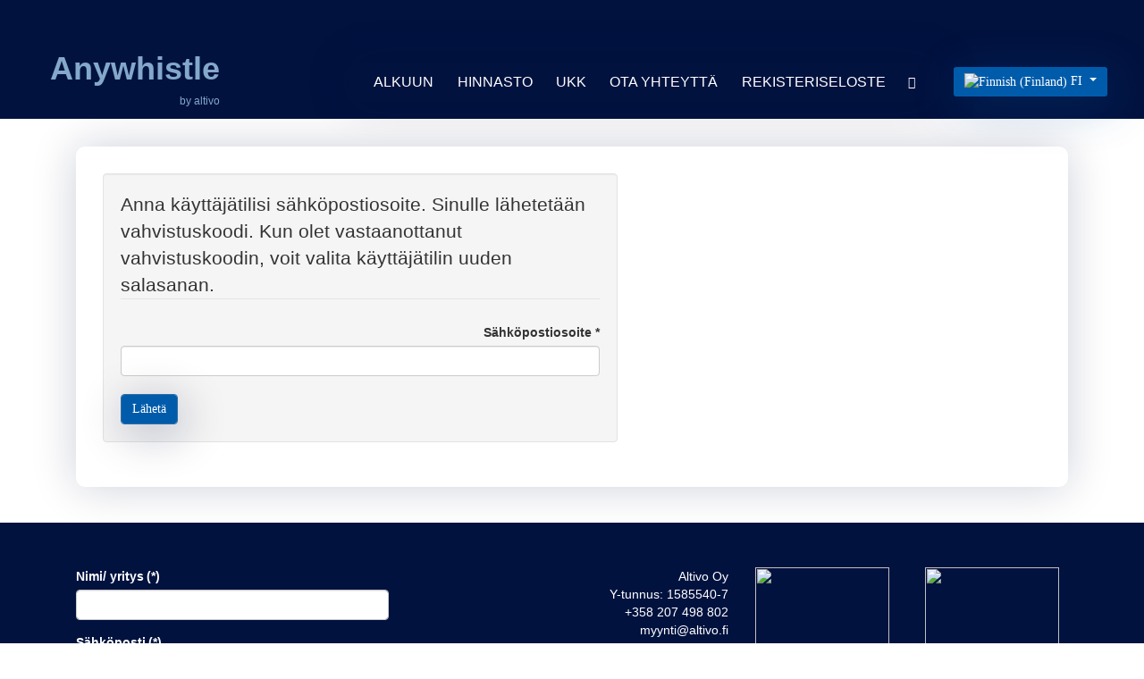

--- FILE ---
content_type: text/html; charset=utf-8
request_url: https://anywhistle.com/fi/component/users/reset?Itemid=122
body_size: 10503
content:
<!DOCTYPE html>
<html lang="fi-fi" dir="ltr">
<head>
	<meta charset="utf-8">
	<meta name="robots" content="index, follow">
	<meta name="viewport" content="width=device-width, initial-scale=1, user-scalable=no">
	<meta name="description" content="Helposti.fi, yksinkertainen ja helppokäyttöinen ilmoituskanava väärinkäytösepäilystä, whistleblowing kanava.">
	<meta name="generator" content="Joomla! - Open Source Content Management">
	<title>Alkuun - Anywhistle.com</title>

	<link href="/templates/rsmatias/css/vendor/fontawesome-free/fontawesome.min.css?5.15.4" rel="stylesheet" />
	<link href="/media/vendor/bootstrap/css/bootstrap.min.css?e43e08ea629b59e09d575eee7ad53b2f" rel="stylesheet" />
	<link href="/templates/rsmatias/css/animate/animate.css?e43e08ea629b59e09d575eee7ad53b2f" rel="stylesheet" />
	<link href="https://fonts.e10f949fcaacdb195442bfb5062d59de-gdprlock/css?family=Ubuntu:300,300italic,regular,italic,500,500italic,700,700italic" rel="stylesheet" />
	<link href="https://fonts.e10f949fcaacdb195442bfb5062d59de-gdprlock/css?family=Roboto:100,100italic,300,300italic,regular,italic,500,500italic,700,700italic,900,900italic" rel="stylesheet" />
	<link href="/templates/rsmatias/css/themes/template-13.css?e43e08ea629b59e09d575eee7ad53b2f" rel="stylesheet" />
	<link href="/media/mod_languages/css/template.min.css?e43e08ea629b59e09d575eee7ad53b2f" rel="stylesheet" />
	<link href="/media/vendor/joomla-custom-elements/css/joomla-alert.min.css?0.2.0" rel="stylesheet" />
	<link href="/plugins/system/gdpr/assets/css/cookieconsent.min.css?e43e08ea629b59e09d575eee7ad53b2f" rel="stylesheet" />
	<link href="/plugins/system/gdpr/assets/css/jquery.fancybox.min.css?e43e08ea629b59e09d575eee7ad53b2f" rel="stylesheet" />
	<link href="/media/com_rsform/css/front.min.css?e43e08ea629b59e09d575eee7ad53b2f" rel="stylesheet" />
	<link href="/media/com_rsform/css/frameworks/bootstrap3/bootstrap.min.css?e43e08ea629b59e09d575eee7ad53b2f" rel="stylesheet" />
	<style>div.cc-window.cc-floating{max-width:24em}@media(max-width: 639px){div.cc-window.cc-floating:not(.cc-center){max-width: none}}div.cc-window, span.cc-cookie-settings-toggler{font-size:16px}div.cc-revoke{font-size:16px}div.cc-settings-label,span.cc-cookie-settings-toggle{font-size:14px}div.cc-window.cc-banner{padding:1em 1.8em}div.cc-window.cc-floating{padding:2em 1.8em}input.cc-cookie-checkbox+span:before, input.cc-cookie-checkbox+span:after{border-radius:1px}div.cc-center,div.cc-floating,div.cc-checkbox-container,div.gdpr-fancybox-container div.fancybox-content,ul.cc-cookie-category-list li,fieldset.cc-service-list-title legend{border-radius:2px}div.cc-window a.cc-btn,span.cc-cookie-settings-toggle{border-radius:1px}</style>
	<style>fieldset.cc-cookie-list-title .gdpr_cookie_switcher label.gdpr_onoffswitch-label{height: 18px;border-radius:10px}fieldset.cc-cookie-list-title .gdpr_cookie_switcher span.gdpr_onoffswitch-switch{width: 14px;height: 14px;border-radius:10px}</style>
	<style>div.cc-checkboxes-container{margin-top:15px}div.cc-checkbox-container > span{position:absolute;cursor:pointer;top:0;left:0;right:0;bottom:0;background-color:#ccc;transition:.4s;border-radius:1px}div.cc-checkbox-container{margin-right:4px;margin-bottom:6px}div.cc-checkbox-container > span::before{position:absolute;content:"";height:19px;width:19px;left:4px;bottom:3px;background-color:#fff!important;transition:all .4s!important;border-color:#FFF!important;border:none;border-radius:2px}div.cc-checkbox-container > span::after{display:none}div.cc-checkbox-container input + span{position:relative;display:inline-block;width:55px;height:25px}div.cc-checkbox-container input:checked + span{background-color:#19a319}div.cc-checkbox-container input:focus + span{box-shadow:0 0 1px #2196F3}div.cc-checkbox-container input:checked + span::before{transform:translateX(28px)}div.cc-checkboxes-container input:disabled + span{background-color:#f01f1f;opacity:.8;cursor:auto}div.cc-checkboxes-container div.cc-checkbox-container a{border:none;margin-right:8px}a.cc-link label{font-weight:600;margin:0 0 0 2px}input.cc-cookie-checkbox{display:none}div.cc-settings-label{display:flex;align-items:center}div.cc-checkbox-container > span{border-radius:15px}div.cc-checkbox-container > span::before{border-radius:50%}</style>

	<script src="/media/vendor/jquery/js/jquery.min.js?3.7.1"></script>
	<script src="/media/legacy/js/jquery-noconflict.min.js?647005fc12b79b3ca2bb30c059899d5994e3e34d"></script>
	<script src="/templates/rsmatias/js/metisMenu.min.js?e43e08ea629b59e09d575eee7ad53b2f"></script>
	<script src="/templates/rsmatias/js/velocity.min.js?e43e08ea629b59e09d575eee7ad53b2f"></script>
	<script src="/templates/rsmatias/js/onepage.js?e43e08ea629b59e09d575eee7ad53b2f"></script>
	<script src="/templates/rsmatias/js/offscreen.min.js?e43e08ea629b59e09d575eee7ad53b2f"></script>
	<script type="application/json" class="joomla-script-options new">{"joomla.jtext":{"JSHOWPASSWORD":"N\u00e4yt\u00e4 salasana","JHIDEPASSWORD":"Piilota salasana","ERROR":"Error - Virhe","MESSAGE":"Viesti","NOTICE":"Huomautus","WARNING":"Varoitus","JCLOSE":"Sulje","JOK":"Ok","JOPEN":"Avoinna","JLIB_FORM_CONTAINS_INVALID_FIELDS":"Kaavaketta ei voitu l\u00e4hett\u00e4\u00e4 koska siit\u00e4 puuttuu vaadittavia tietoja.<br>Ole hyv\u00e4 ja korjaa merkityt kent\u00e4t ja yrity\u00e4 uudelleen.","JLIB_FORM_FIELD_REQUIRED_VALUE":"T\u00e4yt\u00e4 t\u00e4m\u00e4 kentt\u00e4","JLIB_FORM_FIELD_REQUIRED_CHECK":"Yksi vaihtoehdoista tulee olla valittuna","JLIB_FORM_FIELD_INVALID_VALUE":"T\u00e4m\u00e4 arvo ei kelpaa"},"bootstrap.dropdown":{".dropdown-toggle":{"flip":true,"boundary":"scrollParent","reference":"toggle","display":"dynamic","popperConfig":true}},"system.paths":{"root":"","rootFull":"https:\/\/anywhistle.com\/","base":"","baseFull":"https:\/\/anywhistle.com\/"},"csrf.token":"3cbc954a1f3a1a83e8ea9b908763c4ba","system.keepalive":{"interval":300000,"uri":"\/fi\/component\/ajax\/?format=json"}}</script>
	<script src="/media/system/js/core.min.js?37ffe4186289eba9c5df81bea44080aff77b9684"></script>
	<script src="/media/system/js/keepalive-es5.min.js?4eac3f5b0c42a860f0f438ed1bea8b0bdddb3804" defer nomodule></script>
	<script src="/media/vendor/bootstrap/js/bootstrap-es5.min.js?5.3.2" nomodule defer></script>
	<script src="/media/system/js/messages-es5.min.js?c29829fd2432533d05b15b771f86c6637708bd9d" nomodule defer></script>
	<script src="/media/system/js/fields/validate.min.js?16f3d8b4bad90666d11636743950e1c4fade735f" defer></script>
	<script src="/templates/rsmatias/js/template.js?e43e08ea629b59e09d575eee7ad53b2f"></script>
	<script src="/media/system/js/keepalive.min.js?9f10654c2f49ca104ca0449def6eec3f06bd19c0" type="module"></script>
	<script src="/media/vendor/bootstrap/js/alert.min.js?5.3.2" type="module"></script>
	<script src="/media/vendor/bootstrap/js/button.min.js?5.3.2" type="module"></script>
	<script src="/media/vendor/bootstrap/js/carousel.min.js?5.3.2" type="module"></script>
	<script src="/media/vendor/bootstrap/js/collapse.min.js?5.3.2" type="module"></script>
	<script src="/media/vendor/bootstrap/js/dropdown.min.js?5.3.2" type="module"></script>
	<script src="/media/vendor/bootstrap/js/modal.min.js?5.3.2" type="module"></script>
	<script src="/media/vendor/bootstrap/js/offcanvas.min.js?5.3.2" type="module"></script>
	<script src="/media/vendor/bootstrap/js/popover.min.js?5.3.2" type="module"></script>
	<script src="/media/vendor/bootstrap/js/scrollspy.min.js?5.3.2" type="module"></script>
	<script src="/media/vendor/bootstrap/js/tab.min.js?5.3.2" type="module"></script>
	<script src="/media/vendor/bootstrap/js/toast.min.js?5.3.2" type="module"></script>
	<script src="/media/system/js/fields/passwordview.min.js?7a48811dc5605f94fa90513f34bc7b5c54e91043" defer></script>
	<script src="/media/system/js/messages.min.js?7f7aa28ac8e8d42145850e8b45b3bc82ff9a6411" type="module"></script>
	<script src="/plugins/system/gdpr/assets/js/jquery.fancybox.min.js?e43e08ea629b59e09d575eee7ad53b2f" defer></script>
	<script src="/plugins/system/gdpr/assets/js/cookieconsent.min.js?e43e08ea629b59e09d575eee7ad53b2f" defer></script>
	<script src="/plugins/system/gdpr/assets/js/init.js?e43e08ea629b59e09d575eee7ad53b2f" defer></script>
	<script src="https://www.1d5920f4b44b27a802bd77c4f0536f5a-gdprlock/recaptcha/api.js?render=6LfXNAsjAAAAAGbiH7hi7KCu_y_ii8dAy8ZkD-kO"></script>
	<script src="/media/com_rsform/js/script.min.js?e43e08ea629b59e09d575eee7ad53b2f"></script>
	<script src="/media/com_rsform/js/frameworks/bootstrap3/bootstrap.min.js?e43e08ea629b59e09d575eee7ad53b2f"></script>
	<script src="/media/plg_system_rsfprecaptchav3/js/script.js?e43e08ea629b59e09d575eee7ad53b2f"></script>
	<script>var gdprConfigurationOptions = { complianceType: 'opt-in',
																			  cookieConsentLifetime: 365,
																			  cookieConsentSamesitePolicy: '',
																			  cookieConsentSecure: 0,
																			  disableFirstReload: 1,
																	  		  blockJoomlaSessionCookie: 1,
																			  blockExternalCookiesDomains: 1,
																			  externalAdvancedBlockingModeCustomAttribute: '',
																			  allowedCookies: '',
																			  blockCookieDefine: 1,
																			  autoAcceptOnNextPage: 1,
																			  revokable: 1,
																			  lawByCountry: 0,
																			  checkboxLawByCountry: 0,
																			  blockPrivacyPolicy: 0,
																			  cacheGeolocationCountry: 1,
																			  countryAcceptReloadTimeout: 1000,
																			  usaCCPARegions: null,
																			  countryEnableReload: 1,
																			  customHasLawCountries: [""],
																			  dismissOnScroll: 10,
																			  dismissOnTimeout: 4,
																			  containerSelector: 'body',
																			  hideOnMobileDevices: 0,
																			  autoFloatingOnMobile: 1,
																			  autoFloatingOnMobileThreshold: 1024,
																			  autoRedirectOnDecline: 0,
																			  autoRedirectOnDeclineLink: '',
																			  showReloadMsg: 0,
																			  showReloadMsgText: 'Applying preferences and reloading the page...',
																			  defaultClosedToolbar: 0,
																			  toolbarLayout: 'basic-close',
																			  toolbarTheme: 'block',
																			  toolbarButtonsTheme: 'allow_first',
																			  revocableToolbarTheme: 'basic',
																			  toolbarPosition: 'bottom-left',
																			  toolbarCenterTheme: 'compact',
																			  revokePosition: 'revoke-top',
																			  toolbarPositionmentType: 1,
																			  positionCenterSimpleBackdrop: 0,
																			  positionCenterBlurEffect: 0,
																			  preventPageScrolling: 0,
																			  popupEffect: 'fade',
																			  popupBackground: '#02123f',
																			  popupText: '#ffffff',
																			  popupLink: '#ffffff',
																			  buttonBackground: '#ffffff',
																			  buttonBorder: '#ffffff',
																			  buttonText: '#000000',
																			  highlightOpacity: '100',
																			  highlightBackground: '#333333',
																			  highlightBorder: '#ffffff',
																			  highlightText: '#ffffff',
																			  highlightDismissBackground: '#333333',
																		  	  highlightDismissBorder: '#ffffff',
																		 	  highlightDismissText: '#ffffff',
																			  hideRevokableButton: 0,
																			  hideRevokableButtonOnscroll: 0,
																			  customRevokableButton: 0,
																			  customRevokableButtonAction: 0,
																			  headerText: 'Evästekäytäntö sivuillamme',
																			  messageText: 'Käytämme evästeitä seurataksemme sivuston kävijämääriä sekä mahdollistaaksemme ylläpitäjien kirjautuminen ilmoitusten hallintaan. Evästeet ovat oletuksena estetty, voit sallia halutessasi evästeet. Sivuston istuntoevästeitä tarvitaan sivuillemme kirjautumiseen, mutta ei whistleblowing ilmoituksen jättämiseen.',
																			  denyMessageEnabled: 1, 
																			  denyMessage: 'Olet evännyt evästeiden käytön, et välttämättä tarvisekaan niitä. Jos kirjaudut sisään hallitaksesi ilmoituksia, sinun kannattaa sallia evästeet.',
																			  placeholderBlockedResources: 0, 
																			  placeholderBlockedResourcesAction: '',
																	  		  placeholderBlockedResourcesText: 'You must accept cookies and reload the page to view this content',
																			  placeholderIndividualBlockedResourcesText: 'You must accept cookies from {domain} and reload the page to view this content',
																			  placeholderIndividualBlockedResourcesAction: 0,
																			  placeholderOnpageUnlock: 0,
																			  scriptsOnpageUnlock: 0,
																			  dismissText: 'Jatka',
																			  allowText: 'Hyväksy valitut',
																			  denyText: 'Evää kaikki',
																			  cookiePolicyLinkText: '',
																			  cookiePolicyLink: 'javascript:void(0)',
																			  cookiePolicyRevocableTabText: 'Rekisteri- ja tietosuojaseloste',
																			  privacyPolicyLinkText: 'Rekisteri- ja tietosuojaseloste',
																			  privacyPolicyLink: '/rekisteri-ja-tietosuojaseloste',
																			  enableGdprBulkConsent: 0,
																			  enableCustomScriptExecGeneric: 0,
																			  customScriptExecGeneric: '',
																			  categoriesCheckboxTemplate: 'cc-checkboxes-switchers',
																			  toggleCookieSettings: 0,
																			  toggleCookieSettingsLinkedView: 1,
 																			  toggleCookieSettingsLinkedViewSefLink: '/fi/component/gdpr/',
																	  		  toggleCookieSettingsText: '<span class="cc-cookie-settings-toggle">Evästeasetukset <span class="cc-cookie-settings-toggler">&#x25EE;</span></span>',
																			  toggleCookieSettingsButtonBackground: '#333333',
																			  toggleCookieSettingsButtonBorder: '#ffffff',
																			  toggleCookieSettingsButtonText: '#ffffff',
																			  showLinks: 1,
																			  blankLinks: '_blank',
																			  autoOpenPrivacyPolicy: 0,
																			  openAlwaysDeclined: 0,
																			  cookieSettingsLabel: 'Evästeasetukset:',
															  				  cookieSettingsDesc: 'Valitse mitkä evästeet haluat evätä rastittamalla. Klikkaa kategorian nimeä saadaksesi lisätietoja käytetyistä evästeistä.',
																			  cookieCategory1Enable: 1,
																			  cookieCategory1Name: 'Sivuston istuntoevästeet',
																			  cookieCategory1Locked: 0,
																			  cookieCategory2Enable: 0,
																			  cookieCategory2Name: 'Preferences',
																			  cookieCategory2Locked: 0,
																			  cookieCategory3Enable: 1,
																			  cookieCategory3Name: 'Kolmannen osapuolen evästeet',
																			  cookieCategory3Locked: 0,
																			  cookieCategory4Enable: 0,
																			  cookieCategory4Name: 'Marketing',
																			  cookieCategory4Locked: 0,
																			  cookieCategoriesDescriptions: {},
																			  alwaysReloadAfterCategoriesChange: 0,
																			  preserveLockedCategories: 0,
																			  declineButtonBehavior: 'soft',
																			  reloadOnfirstDeclineall: 0,
																			  trackExistingCheckboxSelectors: '',
															  		  		  trackExistingCheckboxConsentLogsFormfields: 'name,email,subject,message',
																			  allowallShowbutton: 0,
																			  allowallText: 'Allow all cookies',
																			  allowallButtonBackground: '#ffffff',
																			  allowallButtonBorder: '#ffffff',
																			  allowallButtonText: '#000000',
																			  allowallButtonTimingAjax: 'fast',
																			  includeAcceptButton: 0,
																			  trackConsentDate: 0,
																			  execCustomScriptsOnce: 1,
																			  optoutIndividualResources: 0,
																			  blockIndividualResourcesServerside: 0,
																			  disableSwitchersOptoutCategory: 0,
																			  allowallIndividualResources: 1,
																			  blockLocalStorage: 0,
																			  blockSessionStorage: 0,
																			  externalAdvancedBlockingModeTags: 'iframe,script,img,source,link',
																			  enableCustomScriptExecCategory1: 0,
																			  customScriptExecCategory1: '',
																			  enableCustomScriptExecCategory2: 0,
																			  customScriptExecCategory2: '',
																			  enableCustomScriptExecCategory3: 0,
																			  customScriptExecCategory3: '',
																			  enableCustomScriptExecCategory4: 0,
																			  customScriptExecCategory4: '',
																			  enableCustomDeclineScriptExecCategory1: 0,
																			  customScriptDeclineExecCategory1: '',
																			  enableCustomDeclineScriptExecCategory2: 0,
																			  customScriptDeclineExecCategory2: '',
																			  enableCustomDeclineScriptExecCategory3: 0,
																			  customScriptDeclineExecCategory3: '',
																			  enableCustomDeclineScriptExecCategory4: 0,
																			  customScriptDeclineExecCategory4: '',
																			  enableCMPStatistics: 0,
																			  enableCMPAds: 0,
																			  debugMode: 0
																		};var gdpr_ajax_livesite='https://anywhistle.com/';var gdpr_enable_log_cookie_consent=1;</script>
	<script>var gdprUseCookieCategories=1;var gdpr_ajaxendpoint_cookie_category_desc='https://anywhistle.com/index.php?option=com_gdpr&task=user.getCookieCategoryDescription&format=raw&lang=fi';</script>
	<script>var gdprCookieCategoryDisabled1=1;</script>
	<script>var gdprCookieCategoryDisabled2=1;</script>
	<script>var gdprCookieCategoryDisabled3=1;</script>
	<script>var gdprCookieCategoryDisabled4=1;</script>
	<script>var gdprJSessCook='7301dc95d6a0a2ecee0b52f72983ad79';var gdprJSessVal='2hv1aoujq58vh5uqk210b7ijhk';var gdprJAdminSessCook='b0bb002bfc16c917ab8d90a5ee14c317';var gdprPropagateCategoriesSession=1;var gdprAlwaysPropagateCategoriesSession=1;</script>
	<script>var gdprFancyboxWidth=700;var gdprFancyboxHeight=800;var gdprCloseText='Close';</script>
	<script>if (typeof window.grecaptcha !== 'undefined') { grecaptcha.ready(function() { grecaptcha.execute("6LfXNAsjAAAAAGbiH7hi7KCu_y_ii8dAy8ZkD-kO", {action:'homepage'});}); }</script>
	<script>jQuery(function () {
	jQuery('[data-toggle="tooltip"]').tooltip({"html": true,"container": "body"});
});</script>
	<script>RSFormProReCAPTCHAv3.add("6LfXNAsjAAAAAGbiH7hi7KCu_y_ii8dAy8ZkD-kO", "contactform", 12);RSFormProUtils.addEvent(window, 'load', function() {RSFormProUtils.addEvent(RSFormPro.getForm(12), 'submit', function(evt){ evt.preventDefault(); 
	RSFormPro.submitForm(RSFormPro.getForm(12)); });RSFormPro.addFormEvent(12, function(){ RSFormProReCAPTCHAv3.execute(12); });});</script>
	<script>RSFormPro.Ajax.URL = "\/fi\/component\/rsform\/?task=ajaxValidate&Itemid=122";</script>
	<script>RSFormProUtils.addEvent(window, 'load', function(){
    RSFormPro.Ajax.overrideSubmit(12, {"parent":" has-error","field":""}, false);
});</script>
	<script>ajaxExtraValidationScript[12] = function(task, formId, data){ 
var formComponents = {};
formComponents[119]='nimi';formComponents[125]='email';formComponents[122]='lisatiedot';formComponents[194]='Captcha';
RSFormPro.Ajax.displayValidationErrors(formComponents, task, formId, data);
};
</script>
	<link href="/" rel="shortcut icon" type="image/vnd.microsoft.icon">

    <script async src="https://www.googletagmanager.com/gtag/js?id=G-H72ZXKQ58L"></script>
	<script>
	window.dataLayer = window.dataLayer || [];
	function gtag(){dataLayer.push(arguments);}
	gtag('js', new Date());
	gtag('config', 'G-H72ZXKQ58L');
	</script>
</head>

<body>
        <div id="rstpl-pagewrap" class="body com_users view-reset no-layout no-task itemid-122">
        
<!-- Start Main Menu -->
<section class="rstpl-main-menu-position rstpl-sticky-menu" id="rstpl-main-menu-position" data-onepage="true">
    <nav class="navbar
    navbar-expand-xl     fixed-top">
		<div class="container-fluid">
											<div class="col-md-0 rstpl-main-menu-left-col">
											
<div id="mod-custom176" class="mod-custom custom">
    <p style="text-align: right;"><span style="color: #83a8ca; font-size: 36px;"><strong>Anywhistle</strong></span><br /><span style="color: #83a8ca; font-size: 12px;">by altivo</span></p></div>

									</div>
														<div class="col-md-12 rstpl-main-menu-col">
																															<button class="navbar-toggler" type="button" data-bs-toggle="collapse" data-bs-target="#rstplNavbarContent" aria-controls="rstplNavbarContent" aria-expanded="false" aria-label="Toggle navigation">
								<span class="navbar-toggler-icon fa"></span>
							</button>
							<div id="rstplNavbarContent" class="collapse navbar-collapse menu_right">
								<div class="navbar-nav-scroll">
									<ul class="mod-menu navbar-nav mod-list nav rstpl-template-menu" role="menu">
<li class="nav-item item-122 default current active" ><a href="/fi/" class="nav-link" aria-current="location">Alkuun</a></li><li class="nav-item item-203" ><a href="/#hinnat" class="nav-link">Hinnasto</a></li><li class="nav-item item-204" ><a href="/#ukk" class="nav-link">UKK</a></li><li class="nav-item item-202" ><a href="/#yhteys" class="nav-link">Ota yhteyttä</a></li><li class="nav-item item-376" ><a href="/fi/rekisteri-ja-tietosuojaseloste" class="nav-link">Rekisteriseloste</a></li></ul>
									<div class="rstpl-navbar-login"><button type="button" class="rstpl-open-login"><i class="fa fa-user"></i></button><div class="rstpl-box-login"><form id="login-form-0" class="mod-login" action="/fi/component/users/reset?id=1&amp;Itemid=122" method="post">

    
    <div class="mod-login__userdata userdata">
        <div class="mod-login__username form-group">
                            <div class="input-group">
                    <input id="modlgn-username-0" type="text" name="username" class="form-control" autocomplete="username" placeholder="Käyttäjätunnus">
                    <label for="modlgn-username-0" class="visually-hidden">Käyttäjätunnus</label>
                    <span class="input-group-text" title="Käyttäjätunnus">
                        <span class="icon-user icon-fw" aria-hidden="true"></span>
                    </span>
                </div>
                    </div>

        <div class="mod-login__password form-group">
                            <div class="input-group">
                    <input id="modlgn-passwd-0" type="password" name="password" autocomplete="current-password" class="form-control" placeholder="Salasana">
                    <label for="modlgn-passwd-0" class="visually-hidden">Salasana</label>
                    <button type="button" class="btn btn-secondary input-password-toggle">
                        <span class="icon-eye icon-fw" aria-hidden="true"></span>
                        <span class="visually-hidden">Näytä salasana</span>
                    </button>
                </div>
                    </div>

                    <div class="mod-login__remember form-group">
                <div id="form-login-remember-0" class="form-check">
                    <input type="checkbox" name="remember" class="form-check-input" value="yes" id="form-login-input-remember-0">
                    <label class="form-check-label" for="form-login-input-remember-0">
                        Muista minut                    </label>
                </div>
            </div>
        
        
        <div class="mod-login__submit form-group">
            <button type="submit" name="Submit" class="btn btn-primary w-100">Kirjaudu sisään</button>
        </div>

                    <ul class="mod-login__options list-unstyled">
                <li>
                    <a href="/fi/component/users/reset?Itemid=122">
                    Salasana unohtunut?</a>
                </li>
                <li>
                    <a href="/fi/component/users/remind?Itemid=122">
                    Käyttäjätunnus unohtunut?</a>
                </li>
                            </ul>
        <input type="hidden" name="option" value="com_users">
        <input type="hidden" name="task" value="user.login">
        <input type="hidden" name="return" value="aHR0cHM6Ly9hbnl3aGlzdGxlLmNvbS9maS9jb21wb25lbnQvdXNlcnMvcmVzZXQ/SXRlbWlkPTEyMg==">
        <input type="hidden" name="3cbc954a1f3a1a83e8ea9b908763c4ba" value="1">    </div>
    </form>
</div></div>								</div>
							</div>
									</div>
														<div class="col-md-0 rstpl-main-menu-right-col">
											<div class="mod-languages">
    <p class="visually-hidden" id="language_picker_des_134">Valitse kieli</p>


        <div class="mod-languages__select btn-group">
                                                                            <button id="language_btn_134" type="button" data-bs-toggle="dropdown" class="btn btn-secondary dropdown-toggle" aria-haspopup="listbox" aria-labelledby="language_picker_des_134 language_btn_134" aria-expanded="false">
                                            <img src="/media/mod_languages/images/fi_fi.gif" alt="Finnish (Finland)">                                        FI                </button>
                                                <ul aria-labelledby="language_picker_des_134" class="lang-block dropdown-menu">

                                                <li>
                    <a aria-label="Swedish (Sweden)" href="/sv/">
                                                    <img src="/media/mod_languages/images/sv_se.gif" alt="Swedish (Sweden)">                                                SV                    </a>
                </li>
                                                            <li>
                    <a aria-label="Polski (PL)" href="/pl/">
                                                    <img src="/media/mod_languages/images/pl_pl.gif" alt="Polski (PL)">                                                PL                    </a>
                </li>
                                                                                            <li>
                    <a aria-label="English (United Kingdom)" href="/en/">
                                                    <img src="/media/mod_languages/images/en_gb.gif" alt="English (United Kingdom)">                                                EN                    </a>
                </li>
                            </ul>
    </div>

</div>

									</div>
					        </div>
    </nav>
</section>
<!-- End Main Menu -->
<section class="rstpl-component-message">
    <div class="container">
        <div class="row">
            <div class="col-md-12">
                <div id="system-message-container" aria-live="polite"></div>

            </div>
        </div>
    </div>
</section>

    <!-- Start All Content Position -->
    <main id="main">
    <section class="rstpl-all-content-position my-4" id="rstpl-all-content-position">
        <div class="container">
                        <div class="row">
                                        <div class="col-md-12  enter bottom">
                                                        <!-- Start Content -->
                            <div id="rstpl-com_users" class="rstpl-content">
                                <div class="com-users-reset reset">
        <form id="user-registration" action="/fi/component/users/?task=reset.request&amp;Itemid=122" method="post" class="com-users-reset__form form-validate form-horizontal well">
                    <fieldset>
                                    <legend>Anna käyttäjätilisi sähköpostiosoite. Sinulle lähetetään vahvistuskoodi. Kun olet vastaanottanut vahvistuskoodin, voit valita käyttäjätilin uuden salasanan.</legend>
                                <div class="control-group">
            <div class="control-label"><label id="jform_email-lbl" for="jform_email" class="required">
    Sähköpostiosoite<span class="star" aria-hidden="true">&#160;*</span></label>
</div>
        <div class="controls">
        <input type="email" inputmode="email" name="jform[email]" class="form-control validate-email required" id="jform_email" value="" size="30" autocomplete="email" required>            </div>
</div>
            </fieldset>
                <div class="com-users-reset__submit control-group">
            <div class="controls">
                <button type="submit" class="btn btn-primary validate">
                    Lähetä                </button>
            </div>
        </div>
        <input type="hidden" name="3cbc954a1f3a1a83e8ea9b908763c4ba" value="1">    </form>
</div>

                            </div>
                            <!-- End Content -->
                                                    </div>
                                    </div>
        </div>
    </section>
    <!-- End All Content Position-->
</main>
        <footer id="rstpl-footer-container">
            <div class="rstpl-go-top"><a href="javascript:void(0)"><span class="fa fa-angle-up"></span></a></div>            	<!-- Start Footer Position -->
	<section class="rstpl-footer-position" id="rstpl-footer-position">
		<div class="container">
            <div class="row">
                                    <!-- footer-a -->
                        <div class="col-md-4 ">
                            
                            <div class="footer-a rstpl-card" id="mod-177" aria-label="Ota yhteyttä lomake">
<div class="rstpl-body">
        <div class="rsform">
	<form method="post"  id="userForm" action="https://anywhistle.com/fi/component/users/reset?Itemid=122"><div id="rsform_error_12" style="display: none;"><p class="formRed">Ole hyvä ja täytä kaikki tarvittavat kentät.</p></div>
<!-- Do not remove this ID, it is used to identify the page so that the pagination script can work correctly -->
<div class="formContainer" id="rsform_12_page_0">
	<div class="row">
		<div class="col-sm-12">
			<div class="form-group rsform-block rsform-block-nimi rsform-type-textbox">

				<label class="control-label formControlLabel" data-toggle="tooltip" title="" for="nimi">Nimi/ yritys<strong class="formRequired">(*)</strong></label>

				<div class="formControls">
					<input type="text" value="" size="20" name="form[nimi]" id="nimi" class="rsform-input-box form-control" aria-required="true" />
					<span class="help-block formValidation"><span id="component119" class="formNoError">Nimi vaaditaan</span></span>
				</div>
			</div>
			<div class="form-group rsform-block rsform-block-email rsform-type-textbox">

				<label class="control-label formControlLabel" data-toggle="tooltip" title="" for="email">Sähköposti<strong class="formRequired">(*)</strong></label>

				<div class="formControls">
					<input type="text" value="" size="20" name="form[email]" id="email" class="rsform-input-box form-control" aria-required="true" />
					<span class="help-block formValidation"><span id="component125" class="formNoError">Sähköpostiosoite vaaditaan</span></span>
				</div>
			</div>
			<div class="form-group rsform-block rsform-block-lisatiedot rsform-type-textarea">

				<label class="control-label formControlLabel" data-toggle="tooltip" title="" for="lisatiedot">Viesti</label>

				<div class="formControls">
					<textarea cols="50" rows="5" name="form[lisatiedot]" id="lisatiedot" class="rsform-text-box form-control"></textarea>
					<span class="help-block formValidation"><span id="component122" class="formNoError">Syöte ei kelpaa</span></span>
				</div>
			</div>
			<div class="form-group rsform-block rsform-block-send rsform-type-submitbutton">

				<div class="formControls">
					<button type="submit" name="form[send]" id="send" class="rsform-submit-button  btn btn-primary" >L&auml;het&auml;</button>
					<span class="help-block formValidation"></span>
				</div>
			</div>
		</div>
	</div>
</div>
					<input type="hidden" name="g-recaptcha-response" id="g-recaptcha-response-12" value=""><input type="hidden" name="form[formId]" value="12"/><input type="hidden" name="3cbc954a1f3a1a83e8ea9b908763c4ba" value="1"></form></div></div>
</div>


                                                                                        
                        </div>
                        <!-- / footer-a -->
                                    <!-- footer-b -->
                        <div class="col-md-4 ">
                                                                                        
                            <div class="footer-b rstpl-card" id="mod-178" aria-label="Yhteystiedot alapalkki">
<div class="rstpl-body">
        
<div id="mod-custom178" class="mod-custom custom">
    <div style="text-align: right;">Altivo Oy</div>
<div style="text-align: right;">Y-tunnus: 1585540-7</div>
<div style="text-align: right;">+358 207 498 802</div>
<div style="text-align: right;">myynti@altivo.fi</div></div>
</div>
</div>


                            
                        </div>
                        <!-- / footer-b -->
                                    <!-- footer-c -->
                        <div class="col-md-2 " data-sr="enter bottom wait 0.1s, enter bottom">
                            
                            <div class="footer-c rstpl-card" id="mod-180" aria-label="Alakuva FINCSC">
<div class="rstpl-body">
        
<div id="mod-custom180" class="mod-custom custom">
    <img src="/images/logot/FINCSC-merkki_S_web-150x1501.png" width="150" height="150" loading="lazy" data-path="local-images:/logot/FINCSC-merkki_S_web-150x1501.png" /></div>
</div>
</div>


                            
                        </div>
                        <!-- / footer-c -->
                                    <!-- footer-d -->
                        <div class="col-md-2 " data-sr="enter bottom wait 0.1s, enter bottom">
                            
                            <div class="footer-d rstpl-card" id="mod-179" aria-label="Alakuva Microsoft">
<div class="rstpl-body">
        
<div id="mod-custom179" class="mod-custom custom">
    <img src="/images/logot/WE-Partner-Pledge-Badge_transparent-150x1501.png" width="150" height="150" loading="lazy" data-path="local-images:/logot/WE-Partner-Pledge-Badge_transparent-150x1501.png" /></div>
</div>
</div>


                            
                        </div>
                        <!-- / footer-d -->
                        </div>
		</div>
	</section>
	<!-- End footer Position-->

	<!-- Start After footer Position -->
	<section class="rstpl-after-footer-position" id="rstpl-after-footer-position">
		<div class="container">
            <div class="row">
                                    <!-- footer-e -->
                        <div class="col-md-7 " data-sr="enter bottom wait 0.1s, enter bottom">
                                                                                                <div class="rstpl-social">
        <ul class="rstpl-social-icons text-right">
                        <li class="rstpl-social-item facebook">
                    <a href="https://fi-fi.2343ec78a04c6ea9d80806345d31fd78-gdprlock/altivooy/" class="rstpl-social-link" target="_blank" title="FACEBOOK">
                        <span class="fa fa-facebook"></span>
                    </a>
                </li>
                                    <li class="rstpl-social-item twitter">
                    <a href="https://7905d1c4e12c54933a44d19fcd5f9356-gdprlock/altivooy" class="rstpl-social-link" target="_blank" title="TWITTER">
                        <span class="fa fa-twitter"></span>
                    </a>
                </li>
                                    <li class="rstpl-social-item linkedin">
                    <a href="https://fi.f54db463750940e0e7f7630fe327845e-gdprlock/company/altivo-oy" class="rstpl-social-link" target="_blank" title="LINKEDIN">
                        <span class="fa fa-linkedin"></span>
                    </a>
                </li>
                        </ul>
</div>                                                            
                            

                            
                        </div>
                        <!-- / footer-e -->
                                    <!-- footer-f -->
                        <div class="col-md-5 " data-sr="enter bottom wait 0.1s, enter bottom">
                                                                                                
<div class="rstpl-copyright text-md-end">
            <span class="fa fa-copyright"></span>
        <p>2026 <a href="https://altivo.fi" target="_blank">by Altivo Oy</a></p>
    </div>

                                                            
                            

                            
                        </div>
                        <!-- / footer-f -->
                        </div>
		</div>
	</section>
	<!-- End after-footer Position-->

	<!-- Start Copyright Position -->
	<section class="rstpl-copyright-position" id="rstpl-copyright-position">
		<div class="container">
            <div class="row">
                                    <!-- copyright-b -->
                        <div class="col-md-6 ">
                                                                                        
                            <div class="copyright-b rstpl-module " aria-label="Etusivu ja Demo Custom CSS">
		<div class="rstpl-module-content">
		<style type="text/css">/* Custom CSS */

.input-group .input-group-text, .input-group .btn {
    padding: 6px 15px;
}

#rstpl-main-menu-position .navbar .navbar-collapse .rstpl-navbar-login .rstpl-open-login {
color: white; 
}

#rstpl-main-menu-position .navbar .navbar-collapse .navbar-nav-scroll .mod-menu .nav-item a, #rstpl-main-menu-position .navbar .navbar-collapse .navbar-nav-scroll .mod-menu .nav-item .nav-header, #rstpl-main-menu-position .navbar .navbar-collapse .navbar-nav-scroll .mod-menu .nav-item .separator {
    text-transform: uppercase;
    font-size: 16px;
    font-weight: 400;
}

.rstpl-copyright, .rstpl-copyright a {
    font-weight: 400;
  text-transform: capitalize;
}

.h1, .h2, .h3, .h4, .h5, .h6, h1, h2, h3, h4, h5, h6 {
font-family: ubuntu;
}

@media screen and (min-width: 768px){
.navbar {
border-radius: 0px; 
}
}

#rstpl-main-menu-position {
    margin-top: 0rem;
}

@media screen and (max-width: 1200px) and (min-width: 768px) {
#rstpl-main-menu-position .navbar .navbar-collapse.menu_right {
    max-height: 0px;
    margin-top: 0rem;
}
}
#rstpl-main-menu-position .navbar .navbar-collapse .mod-menu>.nav-item {
    background-color: #02123f;
}

#rstpl-main-menu-position.rstpl-sticky-menu .fixed-top {
    position: relative;
    background-color: #02123f;
}

.rstpl-copyright a:hover, .rstpl-copyright a:active, .rstpl-copyright a:focus,  {
    color: gray;
}

#rstpl-footer-container .rstpl-social .rstpl-social-item a:hover, #rstpl-footer-container .rstpl-social .rstpl-social-item a:active, #rstpl-footer-container .rstpl-social .rstpl-social-item a:focus {
    color: gray;
}

#rstpl-footer-container {
    margin-top: 0rem;
    padding-top: 5rem;
    padding-bottom: 0rem;
    color: white;
    background-image: none;
    background-color: #02123f;
}

h1, h2, h3, h4, h5, h6, .h1, .h2, .h3, .h4, .h5, .h6, .fs-1, .fs-2, .fs-3, .fs-4, .fs-5, .fs-6 {
    color: #02123f;
}
#rstpl-pagewrap .rspbld-price-box table tr td {
    padding-top: 0px;
}

#rstpl-main-menu-position .navbar .navbar-collapse.menu_center {
    background-color: #02123f;
}
#rstpl-main-menu-position .navbar .navbar-collapse.menu_right {
    background-color: #02123f;
}

#rstpl-main-menu-position.rstpl-sticky-menu.rstpl-scroll-down .fixed-top .navbar-collapse, #rstpl-main-menu-position.rstpl-sticky-menu.rstpl-scroll-up .fixed-top .navbar-collapse {
    background-color: #02123f;
}


#rstpl-main-menu-position .navbar .navbar-collapse .navbar-nav-scroll .mod-menu .nav-item a, #rstpl-main-menu-position .navbar .navbar-collapse .navbar-nav-scroll .mod-menu .nav-item .nav-header, #rstpl-main-menu-position .navbar .navbar-collapse .navbar-nav-scroll .mod-menu .nav-item .separator {
color: white;
    background-color: #02123f;
}


#rstpl-main-menu-position.rstpl-sticky-menu.rstpl-scroll-down .fixed-top, #rstpl-main-menu-position.rstpl-sticky-menu.rstpl-scroll-up .fixed-top {
    background-color: #02123f;
border-radius: 0px;
}
#rstpl-pagewrap .rspbld-price-box {
    border-radius: 5px;
    background-image: none;
}


.my-4, .mt-8 {
    margin-top: 0rem !important;
}
.pyorista5 {
    border-radius: 5px
}
.pyorista10 {
    border-radius: 10px
}

#rstpl-pagewrap .rspbld-price-box,  #rstpl-pagewrap .rspbld-vertical-image-box.featured{
position: unset;
}

#rstpl-pagewrap .rspbld-horizontal-image-box {
--gradient-start: rgba(203,221,239,0.9);
    --gradient-end: rgba(249,236,194,0.0);
    --text-color: #000;
}

@media (min-width: 1200px){

}
.rstpl-copyright a {
    color: white;
}

#rstpl-footer-container .mod-menu.nav .nav-item .nav-link {
    color: white;
}

#rstpl-footer-container .rstpl-card .rstpl-title, #rstpl-footer-container .rstpl-social .rstpl-title {
 color: white;
}

.btn-success, .btn-warning, .btn-primary, .btn-secondary{
color: #fff;
background-color: #005cab;
}
.btn-success:hover, .btn-warning:hover, .btn-primary:hover, .btn-secondary:hover{
color: #fff;
background-color: #1a66b1;
}
.btn-success:focus, .btn-warning:focus, .btn-primary:focus, .btn-secondary:focus{
color: #fff;
background-color: #1a66b1;
}
.btn-success:active, .btn-warning:active, .btn-primary:active, .btn-secondary:active{
color: #fff;
background-color: #1a66b1;
}</style>	</div>
</div>

                            
                        </div>
                        <!-- / copyright-b -->
                        </div>
		</div>
	</section>
	<!-- End copyright Position-->

        </footer>
            </div>
    <script src="/templates/rsmatias/js/modernizr.min.js"></script>
</body>
</html>

--- FILE ---
content_type: text/css
request_url: https://anywhistle.com/templates/rsmatias/css/themes/template-13.css?e43e08ea629b59e09d575eee7ad53b2f
body_size: 34204
content:
:root{--font-family-sans-serif:Roboto,-apple-system,BlinkMacSystemFont,"Segoe UI",Roboto,"Helvetica Neue",Arial,"Noto Sans",sans-serif,"Apple Color Emoji","Segoe UI Emoji","Segoe UI Symbol","Noto Color Emoji";--bs-primary:#02123f;--bs-secondary:#00579f;--bs-accent:#f9dac2;--bs-blue:#0d6efd;--bs-indigo:#6610f2;--bs-purple:#6f42c1;--bs-pink:#d63384;--bs-red:#dc3545;--bs-orange:#fd7e14;--bs-yellow:#ffc107;--bs-green:#198754;--bs-teal:#20c997;--bs-cyan:#0dcaf0;--bs-white:#fff;--bs-gray:#6c757d;--bs-gray-dark:#343a40;--bs-success:#198754;--bs-info:#0dcaf0;--bs-warning:#ffc107;--bs-danger:#dc3545;--bs-light:#f8f9fa;--bs-dark:#212529}*{-webkit-box-sizing:border-box;-moz-box-sizing:border-box;box-sizing:border-box}body{background-color:#fff;color:#3d3d3d;font-family:var(--font-family-sans-serif);font-size:18px;-webkit-font-smoothing:antialiased;line-height:29px;padding:0}hr{border-color:rgba(61,61,61,0.25)}a{color:#02123f;font-weight:600;outline:0;-webkit-transition:color .2s linear;-moz-transition:color .2s linear;-o-transition:color .2s linear;transition:color .2s linear}a:hover,a:active,a:focus{color:#010717;text-decoration:none;outline:0}h1,h2,h3,h4,h5,h6,.h1,.h2,.h3,.h4,.h5,.h6,.fs-1,.fs-2,.fs-3,.fs-4,.fs-5,.fs-6{color:#252525;font-family:Ubuntu;font-weight:400;line-height:1.2;margin:0 0 30px 0}h1,.h1,.fs-1{font-size:60px;margin-bottom:30px}h2,.h2,.fs-2{font-size:48px;margin-bottom:24px}h3,.h3,.fs-3{font-size:36px;margin-bottom:18px}h4,.h4,.fs-4{font-size:21.6px;margin-bottom:12px;font-weight:600}@media (min-width:576px){h4,.h4,.fs-4{font-size:16.8px}}@media (min-width:768px){h4,.h4,.fs-4{font-size:19.2px}}@media (min-width:992px){h4,.h4,.fs-4{font-size:24px}}h5,.h5,.fs-5{font-size:19.8px;font-weight:600;margin-bottom:11px}@media (min-width:576px){h5,.h5,.fs-5{font-size:15.4px}}@media (min-width:768px){h5,.h5,.fs-5{font-size:17.6px}}@media (min-width:992px){h5,.h5,.fs-5{font-size:22px}}h6,.h6,.fs-6{font-size:18px;font-weight:600;margin-bottom:10px}@media (min-width:576px){h6,.h6,.fs-6{font-size:14px}}@media (min-width:768px){h6,.h6,.fs-6{font-size:16px}}@media (min-width:992px){h6,.h6,.fs-6{font-size:20px}}h4,h5,h6,.h4,.h5,.h6,.fs-4,.fs-5,.fs-6{font-weight:500;line-height:1.2}p{margin:0 0 15px 0}::selection{background:#00579f;color:#fff;text-shadow:none;-webkit-text-fill-color:initial}::-moz-selection{background:#00579f;color:#ffffff;text-shadow:none;-webkit-text-fill-color:initial}.lead{font-size:1.45rem}.highlight{background-color:#00579f;color:#ffffff;font-weight:600;padding:0 4px}.badge{background-color:#e19900;color:#ffffff;text-shadow:none;font-family:Roboto;padding:.45rem .6rem;-webkit-transition:all .1s linear;-moz-transition:all .1s linear;-o-transition:all .1s linear;transition:all .1s linear;-webkit-border-radius:10px / 3.5 !important;border-radius:10px / 3.5 !important}.badge p{color:#ffffff}.badge.rounded-pill{-webkit-border-radius:10px !important;border-radius:10px !important}.badge.bg-primary,.badge.badge-primary{background-color:#02123f;color:#ffffff}.badge.bg-secondary,.badge.badge-secondary{background-color:#00579f;color:#ffffff}.badge.bg-success,.badge.badge-success{background-color:#23a165}.badge.bg-info,.badge.badge-info{background-color:#00b4ec}.badge.bg-error,.badge.badge-error{background-color:#e10126}.badge.bg-inverse,.badge.badge-inverse{background-color:#3d3d3d;color:#ffffff}.muted{color:#999999}.text-warning{color:#e19900}.text-error{color:#e10126}.text-info{color:#00b4ec}.text-success{color:#23a165}.text-primary{color:#02123f}.text-secondary{color:#00579f}.text-white{color:#ffffff}blockquote,q{quotes:"" "";border:1px solid rgba(61,61,61,0.25);-webkit-border-radius:10px;border-radius:10px;display:block;font-size:22px;font-weight:300;font-style:italic;margin:0;padding:2rem;width:100%}blockquote:after,q:after{margin:40px 0 30px 0}blockquote>*,q>*{margin-left:15px}blockquote>p,q>p{font-size:27px;font-style:italic;margin-bottom:20px;position:relative;z-index:1}blockquote>p:first-child:before,q>p:first-child:before{content:"\f10d";color:#e6e6e6;font-family:"Font Awesome 5 Free";font-size:2em;font-weight:600;position:relative;left:0;top:0;height:1em;width:1em;z-index:-1;margin-right:0.5em}blockquote.right,q.right{text-align:right}blockquote.right>*,q.right>*{margin-left:0;margin-right:15px}blockquote.right>p+*,q.right>p+*{color:#00579f;margin-left:0;margin-right:30px}dt{font-size:22px;font-weight:600;margin-bottom:10px}dd{margin-left:20px;margin-bottom:10px}dfn,cite,em{font-style:italic}ul li{padding-top:.45rem}ul.list-group{-webkit-border-radius:10px;border-radius:10px}ul.list-group .list-group-item{padding-top:.75rem;padding-bottom:.75rem}ul.list-group .list-group-item.active{background-color:#02123f;border-color:#02123f}pre{background-color:rgba(2,18,63,0.2);-webkit-border-radius:10px;border-radius:10px;padding:2rem}.iframe{width:100%;height:100%}.input-prepend .add-on:first-child,.input-prepend .btn:first-child{border-radius:10px 0 0 10px}.input-prepend .add-on:last-child,.input-prepend .btn:last-child{border-radius:0 10px 10px 0}.fa,.fas,[class*=" icon-"],[class^="icon-"]{font-family:"Font Awesome 5 Free";font-weight:900}#rstpl-preloader{width:100%;height:100%;top:0;left:0;display:flex;justify-content:center;align-items:center;position:fixed;color:#fff;background-color:var(--bs-primary);font-weight:bold;font-size:30vh;z-index:1099;animation-duration:1.7s;animation-delay:0.8s}#rstpl-preloader #rstpl-spinner{display:block;margin:auto;background:transparent;shape-rendering:auto;-webkit-opacity:1;opacity:1;-ms-filter:progid:DXImageTransform.Microsoft.Alpha(opacity=100);filter:alpha(opacity=100);animation-fill-mode:forwards;visibility:visible}#rstpl-preloader.rstpl-animation-end{height:0}#rstpl-preloader.rstpl-animation-end #rstpl-spinner{display:none}.choices .choices__inner .choices__list--multiple .choices__item{background-color:#02123f;border-color:rgba(61,61,61,0.25);color:#ffffff}.choices .choices__inner .choices__list--multiple .choices__item[data-deletable]{padding-right:0}.choices .choices__inner .choices__list--multiple .choices__item.is-highlighted{background-color:rgba(2,18,63,0.2);color:#3d3d3d}.choices .choices__inner .choices__list--multiple .choices__item .choices__button_joomla{position:relative;text-indent:-9999px;background-color:transparent;border:none;box-shadow:none;padding:0 .8rem}.choices .choices__inner .choices__list--multiple .choices__item .choices__button_joomla:before{content:"\f00d";font-family:"Font Awesome 5 Free";font-weight:900;position:absolute;top:0;right:0;bottom:0;left:0;display:block;text-align:center;text-indent:0;color:#ffffff}.choices .choices__list--dropdown{z-index:1060}.gap-0{grid-gap:0rem !important;}.gap-1{grid-gap:.5rem !important;}.gap-2{grid-gap:1rem !important;}.gap-3{grid-gap:1.5rem !important;}.gap-4{grid-gap:2rem !important;}.gap-5{grid-gap:2.5rem !important;}.gap-6{grid-gap:3rem !important;}.gap-7{grid-gap:3.5rem !important;}.gap-8{grid-gap:4rem !important;}.gap-9{grid-gap:4.5rem !important;}.gap-10{grid-gap:5rem !important;}.m-0{margin:0rem !important;}.m-1{margin:1rem !important;}.m-2{margin:2rem !important;}.m-3{margin:3rem !important;}.m-4{margin:4rem !important;}.m-5{margin:5rem !important;}.m-6{margin:6rem !important;}.m-7{margin:7rem !important;}.m-8{margin:8rem !important;}.m-9{margin:9rem !important;}.m-10{margin:10rem !important;}@media (min-width:576px){.m-sm-0{margin:0rem !important;}.m-sm-1{margin:1rem !important;}.m-sm-2{margin:2rem !important;}.m-sm-3{margin:3rem !important;}.m-sm-4{margin:4rem !important;}.m-sm-5{margin:5rem !important;}.m-sm-6{margin:6rem !important;}.m-sm-7{margin:7rem !important;}.m-sm-8{margin:8rem !important;}.m-sm-9{margin:9rem !important;}.m-sm-10{margin:10rem !important;}}@media (min-width:768px){.m-md-0{margin:0rem !important;}.m-md-1{margin:1rem !important;}.m-md-2{margin:2rem !important;}.m-md-3{margin:3rem !important;}.m-md-4{margin:4rem !important;}.m-md-5{margin:5rem !important;}.m-md-6{margin:6rem !important;}.m-md-7{margin:7rem !important;}.m-md-8{margin:8rem !important;}.m-md-9{margin:9rem !important;}.m-md-10{margin:10rem !important;}}@media (min-width:1200px){.m-xl-0{margin:0rem !important;}.m-xl-1{margin:1rem !important;}.m-xl-2{margin:2rem !important;}.m-xl-3{margin:3rem !important;}.m-xl-4{margin:4rem !important;}.m-xl-5{margin:5rem !important;}.m-xl-6{margin:6rem !important;}.m-xl-7{margin:7rem !important;}.m-xl-8{margin:8rem !important;}.m-xl-9{margin:9rem !important;}.m-xl-10{margin:10rem !important;}}@media (min-width:1400px){.m-xxl-0{margin:0rem !important;}.m-xxl-1{margin:1rem !important;}.m-xxl-2{margin:2rem !important;}.m-xxl-3{margin:3rem !important;}.m-xxl-4{margin:4rem !important;}.m-xxl-5{margin:5rem !important;}.m-xxl-6{margin:6rem !important;}.m-xxl-7{margin:7rem !important;}.m-xxl-8{margin:8rem !important;}.m-xxl-9{margin:9rem !important;}.m-xxl-10{margin:10rem !important;}}.mx-0{margin-left:0rem !important;}.mx-1{margin-left:1rem !important;}.mx-2{margin-left:2rem !important;}.mx-3{margin-left:3rem !important;}.mx-4{margin-left:4rem !important;}.mx-5{margin-left:5rem !important;}.mx-6{margin-left:6rem !important;}.mx-7{margin-left:7rem !important;}.mx-8{margin-left:8rem !important;}.mx-9{margin-left:9rem !important;}.mx-10{margin-left:10rem !important;}.mx-0{margin-right:0rem !important;}.mx-1{margin-right:1rem !important;}.mx-2{margin-right:2rem !important;}.mx-3{margin-right:3rem !important;}.mx-4{margin-right:4rem !important;}.mx-5{margin-right:5rem !important;}.mx-6{margin-right:6rem !important;}.mx-7{margin-right:7rem !important;}.mx-8{margin-right:8rem !important;}.mx-9{margin-right:9rem !important;}.mx-10{margin-right:10rem !important;}@media (min-width:576px){.mx-sm-0{margin-left:0rem !important;}.mx-sm-1{margin-left:1rem !important;}.mx-sm-2{margin-left:2rem !important;}.mx-sm-3{margin-left:3rem !important;}.mx-sm-4{margin-left:4rem !important;}.mx-sm-5{margin-left:5rem !important;}.mx-sm-6{margin-left:6rem !important;}.mx-sm-7{margin-left:7rem !important;}.mx-sm-8{margin-left:8rem !important;}.mx-sm-9{margin-left:9rem !important;}.mx-sm-10{margin-left:10rem !important;}.mx-sm-0{margin-right:0rem !important;}.mx-sm-1{margin-right:1rem !important;}.mx-sm-2{margin-right:2rem !important;}.mx-sm-3{margin-right:3rem !important;}.mx-sm-4{margin-right:4rem !important;}.mx-sm-5{margin-right:5rem !important;}.mx-sm-6{margin-right:6rem !important;}.mx-sm-7{margin-right:7rem !important;}.mx-sm-8{margin-right:8rem !important;}.mx-sm-9{margin-right:9rem !important;}.mx-sm-10{margin-right:10rem !important;}}@media (min-width:768px){.mx-md-0{margin-left:0rem !important;}.mx-md-1{margin-left:1rem !important;}.mx-md-2{margin-left:2rem !important;}.mx-md-3{margin-left:3rem !important;}.mx-md-4{margin-left:4rem !important;}.mx-md-5{margin-left:5rem !important;}.mx-md-6{margin-left:6rem !important;}.mx-md-7{margin-left:7rem !important;}.mx-md-8{margin-left:8rem !important;}.mx-md-9{margin-left:9rem !important;}.mx-md-10{margin-left:10rem !important;}.mx-md-0{margin-right:0rem !important;}.mx-md-1{margin-right:1rem !important;}.mx-md-2{margin-right:2rem !important;}.mx-md-3{margin-right:3rem !important;}.mx-md-4{margin-right:4rem !important;}.mx-md-5{margin-right:5rem !important;}.mx-md-6{margin-right:6rem !important;}.mx-md-7{margin-right:7rem !important;}.mx-md-8{margin-right:8rem !important;}.mx-md-9{margin-right:9rem !important;}.mx-md-10{margin-right:10rem !important;}}@media (min-width:1200px){.mx-xl-0{margin-left:0rem !important;}.mx-xl-1{margin-left:1rem !important;}.mx-xl-2{margin-left:2rem !important;}.mx-xl-3{margin-left:3rem !important;}.mx-xl-4{margin-left:4rem !important;}.mx-xl-5{margin-left:5rem !important;}.mx-xl-6{margin-left:6rem !important;}.mx-xl-7{margin-left:7rem !important;}.mx-xl-8{margin-left:8rem !important;}.mx-xl-9{margin-left:9rem !important;}.mx-xl-10{margin-left:10rem !important;}.mx-xl-0{margin-right:0rem !important;}.mx-xl-1{margin-right:1rem !important;}.mx-xl-2{margin-right:2rem !important;}.mx-xl-3{margin-right:3rem !important;}.mx-xl-4{margin-right:4rem !important;}.mx-xl-5{margin-right:5rem !important;}.mx-xl-6{margin-right:6rem !important;}.mx-xl-7{margin-right:7rem !important;}.mx-xl-8{margin-right:8rem !important;}.mx-xl-9{margin-right:9rem !important;}.mx-xl-10{margin-right:10rem !important;}}@media (min-width:1400px){.mx-xxl-0{margin-left:0rem !important;}.mx-xxl-1{margin-left:1rem !important;}.mx-xxl-2{margin-left:2rem !important;}.mx-xxl-3{margin-left:3rem !important;}.mx-xxl-4{margin-left:4rem !important;}.mx-xxl-5{margin-left:5rem !important;}.mx-xxl-6{margin-left:6rem !important;}.mx-xxl-7{margin-left:7rem !important;}.mx-xxl-8{margin-left:8rem !important;}.mx-xxl-9{margin-left:9rem !important;}.mx-xxl-10{margin-left:10rem !important;}.mx-xxl-0{margin-right:0rem !important;}.mx-xxl-1{margin-right:1rem !important;}.mx-xxl-2{margin-right:2rem !important;}.mx-xxl-3{margin-right:3rem !important;}.mx-xxl-4{margin-right:4rem !important;}.mx-xxl-5{margin-right:5rem !important;}.mx-xxl-6{margin-right:6rem !important;}.mx-xxl-7{margin-right:7rem !important;}.mx-xxl-8{margin-right:8rem !important;}.mx-xxl-9{margin-right:9rem !important;}.mx-xxl-10{margin-right:10rem !important;}}.my-0{margin-top:0rem !important;}.my-1{margin-top:1rem !important;}.my-2{margin-top:2rem !important;}.my-3{margin-top:3rem !important;}.my-4{margin-top:4rem !important;}.my-5{margin-top:5rem !important;}.my-6{margin-top:6rem !important;}.my-7{margin-top:7rem !important;}.my-8{margin-top:8rem !important;}.my-9{margin-top:9rem !important;}.my-10{margin-top:10rem !important;}.my-0{margin-bottom:0rem !important;}.my-1{margin-bottom:1rem !important;}.my-2{margin-bottom:2rem !important;}.my-3{margin-bottom:3rem !important;}.my-4{margin-bottom:4rem !important;}.my-5{margin-bottom:5rem !important;}.my-6{margin-bottom:6rem !important;}.my-7{margin-bottom:7rem !important;}.my-8{margin-bottom:8rem !important;}.my-9{margin-bottom:9rem !important;}.my-10{margin-bottom:10rem !important;}@media (min-width:576px){.my-sm-0{margin-top:0rem !important;}.my-sm-1{margin-top:1rem !important;}.my-sm-2{margin-top:2rem !important;}.my-sm-3{margin-top:3rem !important;}.my-sm-4{margin-top:4rem !important;}.my-sm-5{margin-top:5rem !important;}.my-sm-6{margin-top:6rem !important;}.my-sm-7{margin-top:7rem !important;}.my-sm-8{margin-top:8rem !important;}.my-sm-9{margin-top:9rem !important;}.my-sm-10{margin-top:10rem !important;}.my-sm-0{margin-bottom:0rem !important;}.my-sm-1{margin-bottom:1rem !important;}.my-sm-2{margin-bottom:2rem !important;}.my-sm-3{margin-bottom:3rem !important;}.my-sm-4{margin-bottom:4rem !important;}.my-sm-5{margin-bottom:5rem !important;}.my-sm-6{margin-bottom:6rem !important;}.my-sm-7{margin-bottom:7rem !important;}.my-sm-8{margin-bottom:8rem !important;}.my-sm-9{margin-bottom:9rem !important;}.my-sm-10{margin-bottom:10rem !important;}}@media (min-width:768px){.my-md-0{margin-top:0rem !important;}.my-md-1{margin-top:1rem !important;}.my-md-2{margin-top:2rem !important;}.my-md-3{margin-top:3rem !important;}.my-md-4{margin-top:4rem !important;}.my-md-5{margin-top:5rem !important;}.my-md-6{margin-top:6rem !important;}.my-md-7{margin-top:7rem !important;}.my-md-8{margin-top:8rem !important;}.my-md-9{margin-top:9rem !important;}.my-md-10{margin-top:10rem !important;}.my-md-0{margin-bottom:0rem !important;}.my-md-1{margin-bottom:1rem !important;}.my-md-2{margin-bottom:2rem !important;}.my-md-3{margin-bottom:3rem !important;}.my-md-4{margin-bottom:4rem !important;}.my-md-5{margin-bottom:5rem !important;}.my-md-6{margin-bottom:6rem !important;}.my-md-7{margin-bottom:7rem !important;}.my-md-8{margin-bottom:8rem !important;}.my-md-9{margin-bottom:9rem !important;}.my-md-10{margin-bottom:10rem !important;}}@media (min-width:1200px){.my-xl-0{margin-top:0rem !important;}.my-xl-1{margin-top:1rem !important;}.my-xl-2{margin-top:2rem !important;}.my-xl-3{margin-top:3rem !important;}.my-xl-4{margin-top:4rem !important;}.my-xl-5{margin-top:5rem !important;}.my-xl-6{margin-top:6rem !important;}.my-xl-7{margin-top:7rem !important;}.my-xl-8{margin-top:8rem !important;}.my-xl-9{margin-top:9rem !important;}.my-xl-10{margin-top:10rem !important;}.my-xl-0{margin-bottom:0rem !important;}.my-xl-1{margin-bottom:1rem !important;}.my-xl-2{margin-bottom:2rem !important;}.my-xl-3{margin-bottom:3rem !important;}.my-xl-4{margin-bottom:4rem !important;}.my-xl-5{margin-bottom:5rem !important;}.my-xl-6{margin-bottom:6rem !important;}.my-xl-7{margin-bottom:7rem !important;}.my-xl-8{margin-bottom:8rem !important;}.my-xl-9{margin-bottom:9rem !important;}.my-xl-10{margin-bottom:10rem !important;}}@media (min-width:1400px){.my-xxl-0{margin-top:0rem !important;}.my-xxl-1{margin-top:1rem !important;}.my-xxl-2{margin-top:2rem !important;}.my-xxl-3{margin-top:3rem !important;}.my-xxl-4{margin-top:4rem !important;}.my-xxl-5{margin-top:5rem !important;}.my-xxl-6{margin-top:6rem !important;}.my-xxl-7{margin-top:7rem !important;}.my-xxl-8{margin-top:8rem !important;}.my-xxl-9{margin-top:9rem !important;}.my-xxl-10{margin-top:10rem !important;}.my-xxl-0{margin-bottom:0rem !important;}.my-xxl-1{margin-bottom:1rem !important;}.my-xxl-2{margin-bottom:2rem !important;}.my-xxl-3{margin-bottom:3rem !important;}.my-xxl-4{margin-bottom:4rem !important;}.my-xxl-5{margin-bottom:5rem !important;}.my-xxl-6{margin-bottom:6rem !important;}.my-xxl-7{margin-bottom:7rem !important;}.my-xxl-8{margin-bottom:8rem !important;}.my-xxl-9{margin-bottom:9rem !important;}.my-xxl-10{margin-bottom:10rem !important;}}.mt-0{margin-top:0rem !important;}.mt-1{margin-top:1rem !important;}.mt-2{margin-top:2rem !important;}.mt-3{margin-top:3rem !important;}.mt-4{margin-top:4rem !important;}.mt-5{margin-top:5rem !important;}.mt-6{margin-top:6rem !important;}.mt-7{margin-top:7rem !important;}.mt-8{margin-top:8rem !important;}.mt-9{margin-top:9rem !important;}.mt-10{margin-top:10rem !important;}@media (min-width:576px){.mt-sm-0{margin-top:0rem !important;}.mt-sm-1{margin-top:1rem !important;}.mt-sm-2{margin-top:2rem !important;}.mt-sm-3{margin-top:3rem !important;}.mt-sm-4{margin-top:4rem !important;}.mt-sm-5{margin-top:5rem !important;}.mt-sm-6{margin-top:6rem !important;}.mt-sm-7{margin-top:7rem !important;}.mt-sm-8{margin-top:8rem !important;}.mt-sm-9{margin-top:9rem !important;}.mt-sm-10{margin-top:10rem !important;}}@media (min-width:768px){.mt-md-0{margin-top:0rem !important;}.mt-md-1{margin-top:1rem !important;}.mt-md-2{margin-top:2rem !important;}.mt-md-3{margin-top:3rem !important;}.mt-md-4{margin-top:4rem !important;}.mt-md-5{margin-top:5rem !important;}.mt-md-6{margin-top:6rem !important;}.mt-md-7{margin-top:7rem !important;}.mt-md-8{margin-top:8rem !important;}.mt-md-9{margin-top:9rem !important;}.mt-md-10{margin-top:10rem !important;}}@media (min-width:1200px){.mt-xl-0{margin-top:0rem !important;}.mt-xl-1{margin-top:1rem !important;}.mt-xl-2{margin-top:2rem !important;}.mt-xl-3{margin-top:3rem !important;}.mt-xl-4{margin-top:4rem !important;}.mt-xl-5{margin-top:5rem !important;}.mt-xl-6{margin-top:6rem !important;}.mt-xl-7{margin-top:7rem !important;}.mt-xl-8{margin-top:8rem !important;}.mt-xl-9{margin-top:9rem !important;}.mt-xl-10{margin-top:10rem !important;}}@media (min-width:1400px){.mt-xxl-0{margin-top:0rem !important;}.mt-xxl-1{margin-top:1rem !important;}.mt-xxl-2{margin-top:2rem !important;}.mt-xxl-3{margin-top:3rem !important;}.mt-xxl-4{margin-top:4rem !important;}.mt-xxl-5{margin-top:5rem !important;}.mt-xxl-6{margin-top:6rem !important;}.mt-xxl-7{margin-top:7rem !important;}.mt-xxl-8{margin-top:8rem !important;}.mt-xxl-9{margin-top:9rem !important;}.mt-xxl-10{margin-top:10rem !important;}}.me-0{margin-right:0rem !important;}.me-1{margin-right:1rem !important;}.me-2{margin-right:2rem !important;}.me-3{margin-right:3rem !important;}.me-4{margin-right:4rem !important;}.me-5{margin-right:5rem !important;}.me-6{margin-right:6rem !important;}.me-7{margin-right:7rem !important;}.me-8{margin-right:8rem !important;}.me-9{margin-right:9rem !important;}.me-10{margin-right:10rem !important;}@media (min-width:576px){.me-sm-0{margin-right:0rem !important;}.me-sm-1{margin-right:1rem !important;}.me-sm-2{margin-right:2rem !important;}.me-sm-3{margin-right:3rem !important;}.me-sm-4{margin-right:4rem !important;}.me-sm-5{margin-right:5rem !important;}.me-sm-6{margin-right:6rem !important;}.me-sm-7{margin-right:7rem !important;}.me-sm-8{margin-right:8rem !important;}.me-sm-9{margin-right:9rem !important;}.me-sm-10{margin-right:10rem !important;}}@media (min-width:768px){.me-md-0{margin-right:0rem !important;}.me-md-1{margin-right:1rem !important;}.me-md-2{margin-right:2rem !important;}.me-md-3{margin-right:3rem !important;}.me-md-4{margin-right:4rem !important;}.me-md-5{margin-right:5rem !important;}.me-md-6{margin-right:6rem !important;}.me-md-7{margin-right:7rem !important;}.me-md-8{margin-right:8rem !important;}.me-md-9{margin-right:9rem !important;}.me-md-10{margin-right:10rem !important;}}@media (min-width:1200px){.me-xl-0{margin-right:0rem !important;}.me-xl-1{margin-right:1rem !important;}.me-xl-2{margin-right:2rem !important;}.me-xl-3{margin-right:3rem !important;}.me-xl-4{margin-right:4rem !important;}.me-xl-5{margin-right:5rem !important;}.me-xl-6{margin-right:6rem !important;}.me-xl-7{margin-right:7rem !important;}.me-xl-8{margin-right:8rem !important;}.me-xl-9{margin-right:9rem !important;}.me-xl-10{margin-right:10rem !important;}}@media (min-width:1400px){.me-xxl-0{margin-right:0rem !important;}.me-xxl-1{margin-right:1rem !important;}.me-xxl-2{margin-right:2rem !important;}.me-xxl-3{margin-right:3rem !important;}.me-xxl-4{margin-right:4rem !important;}.me-xxl-5{margin-right:5rem !important;}.me-xxl-6{margin-right:6rem !important;}.me-xxl-7{margin-right:7rem !important;}.me-xxl-8{margin-right:8rem !important;}.me-xxl-9{margin-right:9rem !important;}.me-xxl-10{margin-right:10rem !important;}}.mb-0{margin-bottom:0rem !important;}.mb-1{margin-bottom:1rem !important;}.mb-2{margin-bottom:2rem !important;}.mb-3{margin-bottom:3rem !important;}.mb-4{margin-bottom:4rem !important;}.mb-5{margin-bottom:5rem !important;}.mb-6{margin-bottom:6rem !important;}.mb-7{margin-bottom:7rem !important;}.mb-8{margin-bottom:8rem !important;}.mb-9{margin-bottom:9rem !important;}.mb-10{margin-bottom:10rem !important;}@media (min-width:576px){.mb-sm-0{margin-bottom:0rem !important;}.mb-sm-1{margin-bottom:1rem !important;}.mb-sm-2{margin-bottom:2rem !important;}.mb-sm-3{margin-bottom:3rem !important;}.mb-sm-4{margin-bottom:4rem !important;}.mb-sm-5{margin-bottom:5rem !important;}.mb-sm-6{margin-bottom:6rem !important;}.mb-sm-7{margin-bottom:7rem !important;}.mb-sm-8{margin-bottom:8rem !important;}.mb-sm-9{margin-bottom:9rem !important;}.mb-sm-10{margin-bottom:10rem !important;}}@media (min-width:768px){.mb-md-0{margin-bottom:0rem !important;}.mb-md-1{margin-bottom:1rem !important;}.mb-md-2{margin-bottom:2rem !important;}.mb-md-3{margin-bottom:3rem !important;}.mb-md-4{margin-bottom:4rem !important;}.mb-md-5{margin-bottom:5rem !important;}.mb-md-6{margin-bottom:6rem !important;}.mb-md-7{margin-bottom:7rem !important;}.mb-md-8{margin-bottom:8rem !important;}.mb-md-9{margin-bottom:9rem !important;}.mb-md-10{margin-bottom:10rem !important;}}@media (min-width:1200px){.mb-xl-0{margin-bottom:0rem !important;}.mb-xl-1{margin-bottom:1rem !important;}.mb-xl-2{margin-bottom:2rem !important;}.mb-xl-3{margin-bottom:3rem !important;}.mb-xl-4{margin-bottom:4rem !important;}.mb-xl-5{margin-bottom:5rem !important;}.mb-xl-6{margin-bottom:6rem !important;}.mb-xl-7{margin-bottom:7rem !important;}.mb-xl-8{margin-bottom:8rem !important;}.mb-xl-9{margin-bottom:9rem !important;}.mb-xl-10{margin-bottom:10rem !important;}}@media (min-width:1400px){.mb-xxl-0{margin-bottom:0rem !important;}.mb-xxl-1{margin-bottom:1rem !important;}.mb-xxl-2{margin-bottom:2rem !important;}.mb-xxl-3{margin-bottom:3rem !important;}.mb-xxl-4{margin-bottom:4rem !important;}.mb-xxl-5{margin-bottom:5rem !important;}.mb-xxl-6{margin-bottom:6rem !important;}.mb-xxl-7{margin-bottom:7rem !important;}.mb-xxl-8{margin-bottom:8rem !important;}.mb-xxl-9{margin-bottom:9rem !important;}.mb-xxl-10{margin-bottom:10rem !important;}}.ms-0{margin-left:0rem !important;}.ms-1{margin-left:1rem !important;}.ms-2{margin-left:2rem !important;}.ms-3{margin-left:3rem !important;}.ms-4{margin-left:4rem !important;}.ms-5{margin-left:5rem !important;}.ms-6{margin-left:6rem !important;}.ms-7{margin-left:7rem !important;}.ms-8{margin-left:8rem !important;}.ms-9{margin-left:9rem !important;}.ms-10{margin-left:10rem !important;}@media (min-width:576px){.ms-sm-0{margin-left:0rem !important;}.ms-sm-1{margin-left:1rem !important;}.ms-sm-2{margin-left:2rem !important;}.ms-sm-3{margin-left:3rem !important;}.ms-sm-4{margin-left:4rem !important;}.ms-sm-5{margin-left:5rem !important;}.ms-sm-6{margin-left:6rem !important;}.ms-sm-7{margin-left:7rem !important;}.ms-sm-8{margin-left:8rem !important;}.ms-sm-9{margin-left:9rem !important;}.ms-sm-10{margin-left:10rem !important;}}@media (min-width:768px){.ms-md-0{margin-left:0rem !important;}.ms-md-1{margin-left:1rem !important;}.ms-md-2{margin-left:2rem !important;}.ms-md-3{margin-left:3rem !important;}.ms-md-4{margin-left:4rem !important;}.ms-md-5{margin-left:5rem !important;}.ms-md-6{margin-left:6rem !important;}.ms-md-7{margin-left:7rem !important;}.ms-md-8{margin-left:8rem !important;}.ms-md-9{margin-left:9rem !important;}.ms-md-10{margin-left:10rem !important;}}@media (min-width:1200px){.ms-xl-0{margin-left:0rem !important;}.ms-xl-1{margin-left:1rem !important;}.ms-xl-2{margin-left:2rem !important;}.ms-xl-3{margin-left:3rem !important;}.ms-xl-4{margin-left:4rem !important;}.ms-xl-5{margin-left:5rem !important;}.ms-xl-6{margin-left:6rem !important;}.ms-xl-7{margin-left:7rem !important;}.ms-xl-8{margin-left:8rem !important;}.ms-xl-9{margin-left:9rem !important;}.ms-xl-10{margin-left:10rem !important;}}@media (min-width:1400px){.ms-xxl-0{margin-left:0rem !important;}.ms-xxl-1{margin-left:1rem !important;}.ms-xxl-2{margin-left:2rem !important;}.ms-xxl-3{margin-left:3rem !important;}.ms-xxl-4{margin-left:4rem !important;}.ms-xxl-5{margin-left:5rem !important;}.ms-xxl-6{margin-left:6rem !important;}.ms-xxl-7{margin-left:7rem !important;}.ms-xxl-8{margin-left:8rem !important;}.ms-xxl-9{margin-left:9rem !important;}.ms-xxl-10{margin-left:10rem !important;}}.p-0{padding:0rem !important;}.p-1{padding:1rem !important;}.p-2{padding:2rem !important;}.p-3{padding:3rem !important;}.p-4{padding:4rem !important;}.p-5{padding:5rem !important;}.p-6{padding:6rem !important;}.p-7{padding:7rem !important;}.p-8{padding:8rem !important;}.p-9{padding:9rem !important;}.p-10{padding:10rem !important;}@media (min-width:576px){.p-sm-0{padding:0rem !important;}.p-sm-1{padding:1rem !important;}.p-sm-2{padding:2rem !important;}.p-sm-3{padding:3rem !important;}.p-sm-4{padding:4rem !important;}.p-sm-5{padding:5rem !important;}.p-sm-6{padding:6rem !important;}.p-sm-7{padding:7rem !important;}.p-sm-8{padding:8rem !important;}.p-sm-9{padding:9rem !important;}.p-sm-10{padding:10rem !important;}}@media (min-width:768px){.p-md-0{padding:0rem !important;}.p-md-1{padding:1rem !important;}.p-md-2{padding:2rem !important;}.p-md-3{padding:3rem !important;}.p-md-4{padding:4rem !important;}.p-md-5{padding:5rem !important;}.p-md-6{padding:6rem !important;}.p-md-7{padding:7rem !important;}.p-md-8{padding:8rem !important;}.p-md-9{padding:9rem !important;}.p-md-10{padding:10rem !important;}}@media (min-width:1200px){.p-xl-0{padding:0rem !important;}.p-xl-1{padding:1rem !important;}.p-xl-2{padding:2rem !important;}.p-xl-3{padding:3rem !important;}.p-xl-4{padding:4rem !important;}.p-xl-5{padding:5rem !important;}.p-xl-6{padding:6rem !important;}.p-xl-7{padding:7rem !important;}.p-xl-8{padding:8rem !important;}.p-xl-9{padding:9rem !important;}.p-xl-10{padding:10rem !important;}}@media (min-width:1400px){.p-xxl-0{padding:0rem !important;}.p-xxl-1{padding:1rem !important;}.p-xxl-2{padding:2rem !important;}.p-xxl-3{padding:3rem !important;}.p-xxl-4{padding:4rem !important;}.p-xxl-5{padding:5rem !important;}.p-xxl-6{padding:6rem !important;}.p-xxl-7{padding:7rem !important;}.p-xxl-8{padding:8rem !important;}.p-xxl-9{padding:9rem !important;}.p-xxl-10{padding:10rem !important;}}.px-0{padding-left:0rem !important;}.px-1{padding-left:1rem !important;}.px-2{padding-left:2rem !important;}.px-3{padding-left:3rem !important;}.px-4{padding-left:4rem !important;}.px-5{padding-left:5rem !important;}.px-6{padding-left:6rem !important;}.px-7{padding-left:7rem !important;}.px-8{padding-left:8rem !important;}.px-9{padding-left:9rem !important;}.px-10{padding-left:10rem !important;}.px-0{padding-right:0rem !important;}.px-1{padding-right:1rem !important;}.px-2{padding-right:2rem !important;}.px-3{padding-right:3rem !important;}.px-4{padding-right:4rem !important;}.px-5{padding-right:5rem !important;}.px-6{padding-right:6rem !important;}.px-7{padding-right:7rem !important;}.px-8{padding-right:8rem !important;}.px-9{padding-right:9rem !important;}.px-10{padding-right:10rem !important;}@media (min-width:576px){.px-sm-0{padding-left:0rem !important;}.px-sm-1{padding-left:1rem !important;}.px-sm-2{padding-left:2rem !important;}.px-sm-3{padding-left:3rem !important;}.px-sm-4{padding-left:4rem !important;}.px-sm-5{padding-left:5rem !important;}.px-sm-6{padding-left:6rem !important;}.px-sm-7{padding-left:7rem !important;}.px-sm-8{padding-left:8rem !important;}.px-sm-9{padding-left:9rem !important;}.px-sm-10{padding-left:10rem !important;}.px-sm-0{padding-right:0rem !important;}.px-sm-1{padding-right:1rem !important;}.px-sm-2{padding-right:2rem !important;}.px-sm-3{padding-right:3rem !important;}.px-sm-4{padding-right:4rem !important;}.px-sm-5{padding-right:5rem !important;}.px-sm-6{padding-right:6rem !important;}.px-sm-7{padding-right:7rem !important;}.px-sm-8{padding-right:8rem !important;}.px-sm-9{padding-right:9rem !important;}.px-sm-10{padding-right:10rem !important;}}@media (min-width:768px){.px-md-0{padding-left:0rem !important;}.px-md-1{padding-left:1rem !important;}.px-md-2{padding-left:2rem !important;}.px-md-3{padding-left:3rem !important;}.px-md-4{padding-left:4rem !important;}.px-md-5{padding-left:5rem !important;}.px-md-6{padding-left:6rem !important;}.px-md-7{padding-left:7rem !important;}.px-md-8{padding-left:8rem !important;}.px-md-9{padding-left:9rem !important;}.px-md-10{padding-left:10rem !important;}.px-md-0{padding-right:0rem !important;}.px-md-1{padding-right:1rem !important;}.px-md-2{padding-right:2rem !important;}.px-md-3{padding-right:3rem !important;}.px-md-4{padding-right:4rem !important;}.px-md-5{padding-right:5rem !important;}.px-md-6{padding-right:6rem !important;}.px-md-7{padding-right:7rem !important;}.px-md-8{padding-right:8rem !important;}.px-md-9{padding-right:9rem !important;}.px-md-10{padding-right:10rem !important;}}@media (min-width:1200px){.px-md-0{padding-left:0rem !important;}.px-md-1{padding-left:1rem !important;}.px-md-2{padding-left:2rem !important;}.px-md-3{padding-left:3rem !important;}.px-md-4{padding-left:4rem !important;}.px-md-5{padding-left:5rem !important;}.px-md-6{padding-left:6rem !important;}.px-md-7{padding-left:7rem !important;}.px-md-8{padding-left:8rem !important;}.px-md-9{padding-left:9rem !important;}.px-md-10{padding-left:10rem !important;}.px-md-0{padding-right:0rem !important;}.px-md-1{padding-right:1rem !important;}.px-md-2{padding-right:2rem !important;}.px-md-3{padding-right:3rem !important;}.px-md-4{padding-right:4rem !important;}.px-md-5{padding-right:5rem !important;}.px-md-6{padding-right:6rem !important;}.px-md-7{padding-right:7rem !important;}.px-md-8{padding-right:8rem !important;}.px-md-9{padding-right:9rem !important;}.px-md-10{padding-right:10rem !important;}}@media (min-width:1400px){.px-md-0{padding-left:0rem !important;}.px-md-1{padding-left:1rem !important;}.px-md-2{padding-left:2rem !important;}.px-md-3{padding-left:3rem !important;}.px-md-4{padding-left:4rem !important;}.px-md-5{padding-left:5rem !important;}.px-md-6{padding-left:6rem !important;}.px-md-7{padding-left:7rem !important;}.px-md-8{padding-left:8rem !important;}.px-md-9{padding-left:9rem !important;}.px-md-10{padding-left:10rem !important;}.px-md-0{padding-right:0rem !important;}.px-md-1{padding-right:1rem !important;}.px-md-2{padding-right:2rem !important;}.px-md-3{padding-right:3rem !important;}.px-md-4{padding-right:4rem !important;}.px-md-5{padding-right:5rem !important;}.px-md-6{padding-right:6rem !important;}.px-md-7{padding-right:7rem !important;}.px-md-8{padding-right:8rem !important;}.px-md-9{padding-right:9rem !important;}.px-md-10{padding-right:10rem !important;}}.py-0{padding-top:0rem !important;}.py-1{padding-top:1rem !important;}.py-2{padding-top:2rem !important;}.py-3{padding-top:3rem !important;}.py-4{padding-top:4rem !important;}.py-5{padding-top:5rem !important;}.py-6{padding-top:6rem !important;}.py-7{padding-top:7rem !important;}.py-8{padding-top:8rem !important;}.py-9{padding-top:9rem !important;}.py-10{padding-top:10rem !important;}.py-0{padding-bottom:0rem !important;}.py-1{padding-bottom:1rem !important;}.py-2{padding-bottom:2rem !important;}.py-3{padding-bottom:3rem !important;}.py-4{padding-bottom:4rem !important;}.py-5{padding-bottom:5rem !important;}.py-6{padding-bottom:6rem !important;}.py-7{padding-bottom:7rem !important;}.py-8{padding-bottom:8rem !important;}.py-9{padding-bottom:9rem !important;}.py-10{padding-bottom:10rem !important;}@media (min-width:576px){.py-sm-0{padding-top:0rem !important;}.py-sm-1{padding-top:1rem !important;}.py-sm-2{padding-top:2rem !important;}.py-sm-3{padding-top:3rem !important;}.py-sm-4{padding-top:4rem !important;}.py-sm-5{padding-top:5rem !important;}.py-sm-6{padding-top:6rem !important;}.py-sm-7{padding-top:7rem !important;}.py-sm-8{padding-top:8rem !important;}.py-sm-9{padding-top:9rem !important;}.py-sm-10{padding-top:10rem !important;}.py-sm-0{padding-bottom:0rem !important;}.py-sm-1{padding-bottom:1rem !important;}.py-sm-2{padding-bottom:2rem !important;}.py-sm-3{padding-bottom:3rem !important;}.py-sm-4{padding-bottom:4rem !important;}.py-sm-5{padding-bottom:5rem !important;}.py-sm-6{padding-bottom:6rem !important;}.py-sm-7{padding-bottom:7rem !important;}.py-sm-8{padding-bottom:8rem !important;}.py-sm-9{padding-bottom:9rem !important;}.py-sm-10{padding-bottom:10rem !important;}}@media (min-width:768px){.py-md-0{padding-top:0rem !important;}.py-md-1{padding-top:1rem !important;}.py-md-2{padding-top:2rem !important;}.py-md-3{padding-top:3rem !important;}.py-md-4{padding-top:4rem !important;}.py-md-5{padding-top:5rem !important;}.py-md-6{padding-top:6rem !important;}.py-md-7{padding-top:7rem !important;}.py-md-8{padding-top:8rem !important;}.py-md-9{padding-top:9rem !important;}.py-md-10{padding-top:10rem !important;}.py-md-0{padding-bottom:0rem !important;}.py-md-1{padding-bottom:1rem !important;}.py-md-2{padding-bottom:2rem !important;}.py-md-3{padding-bottom:3rem !important;}.py-md-4{padding-bottom:4rem !important;}.py-md-5{padding-bottom:5rem !important;}.py-md-6{padding-bottom:6rem !important;}.py-md-7{padding-bottom:7rem !important;}.py-md-8{padding-bottom:8rem !important;}.py-md-9{padding-bottom:9rem !important;}.py-md-10{padding-bottom:10rem !important;}}@media (min-width:1200px){.py-xl-0{padding-top:0rem !important;}.py-xl-1{padding-top:1rem !important;}.py-xl-2{padding-top:2rem !important;}.py-xl-3{padding-top:3rem !important;}.py-xl-4{padding-top:4rem !important;}.py-xl-5{padding-top:5rem !important;}.py-xl-6{padding-top:6rem !important;}.py-xl-7{padding-top:7rem !important;}.py-xl-8{padding-top:8rem !important;}.py-xl-9{padding-top:9rem !important;}.py-xl-10{padding-top:10rem !important;}.py-xl-0{padding-bottom:0rem !important;}.py-xl-1{padding-bottom:1rem !important;}.py-xl-2{padding-bottom:2rem !important;}.py-xl-3{padding-bottom:3rem !important;}.py-xl-4{padding-bottom:4rem !important;}.py-xl-5{padding-bottom:5rem !important;}.py-xl-6{padding-bottom:6rem !important;}.py-xl-7{padding-bottom:7rem !important;}.py-xl-8{padding-bottom:8rem !important;}.py-xl-9{padding-bottom:9rem !important;}.py-xl-10{padding-bottom:10rem !important;}}@media (min-width:1400px){.py-xxl-0{padding-top:0rem !important;}.py-xxl-1{padding-top:1rem !important;}.py-xxl-2{padding-top:2rem !important;}.py-xxl-3{padding-top:3rem !important;}.py-xxl-4{padding-top:4rem !important;}.py-xxl-5{padding-top:5rem !important;}.py-xxl-6{padding-top:6rem !important;}.py-xxl-7{padding-top:7rem !important;}.py-xxl-8{padding-top:8rem !important;}.py-xxl-9{padding-top:9rem !important;}.py-xxl-10{padding-top:10rem !important;}.py-xxl-0{padding-bottom:0rem !important;}.py-xxl-1{padding-bottom:1rem !important;}.py-xxl-2{padding-bottom:2rem !important;}.py-xxl-3{padding-bottom:3rem !important;}.py-xxl-4{padding-bottom:4rem !important;}.py-xxl-5{padding-bottom:5rem !important;}.py-xxl-6{padding-bottom:6rem !important;}.py-xxl-7{padding-bottom:7rem !important;}.py-xxl-8{padding-bottom:8rem !important;}.py-xxl-9{padding-bottom:9rem !important;}.py-xxl-10{padding-bottom:10rem !important;}}.pt-0{padding-top:0rem !important;}.pt-1{padding-top:1rem !important;}.pt-2{padding-top:2rem !important;}.pt-3{padding-top:3rem !important;}.pt-4{padding-top:4rem !important;}.pt-5{padding-top:5rem !important;}.pt-6{padding-top:6rem !important;}.pt-7{padding-top:7rem !important;}.pt-8{padding-top:8rem !important;}.pt-9{padding-top:9rem !important;}.pt-10{padding-top:10rem !important;}@media (min-width:576px){.pt-sm-0{padding-top:0rem !important;}.pt-sm-1{padding-top:1rem !important;}.pt-sm-2{padding-top:2rem !important;}.pt-sm-3{padding-top:3rem !important;}.pt-sm-4{padding-top:4rem !important;}.pt-sm-5{padding-top:5rem !important;}.pt-sm-6{padding-top:6rem !important;}.pt-sm-7{padding-top:7rem !important;}.pt-sm-8{padding-top:8rem !important;}.pt-sm-9{padding-top:9rem !important;}.pt-sm-10{padding-top:10rem !important;}}@media (min-width:768px){.pt-md-0{padding-top:0rem !important;}.pt-md-1{padding-top:1rem !important;}.pt-md-2{padding-top:2rem !important;}.pt-md-3{padding-top:3rem !important;}.pt-md-4{padding-top:4rem !important;}.pt-md-5{padding-top:5rem !important;}.pt-md-6{padding-top:6rem !important;}.pt-md-7{padding-top:7rem !important;}.pt-md-8{padding-top:8rem !important;}.pt-md-9{padding-top:9rem !important;}.pt-md-10{padding-top:10rem !important;}}@media (min-width:1200px){.pt-xl-0{padding-top:0rem !important;}.pt-xl-1{padding-top:1rem !important;}.pt-xl-2{padding-top:2rem !important;}.pt-xl-3{padding-top:3rem !important;}.pt-xl-4{padding-top:4rem !important;}.pt-xl-5{padding-top:5rem !important;}.pt-xl-6{padding-top:6rem !important;}.pt-xl-7{padding-top:7rem !important;}.pt-xl-8{padding-top:8rem !important;}.pt-xl-9{padding-top:9rem !important;}.pt-xl-10{padding-top:10rem !important;}}@media (min-width:1400px){.pt-xxl-0{padding-top:0rem !important;}.pt-xxl-1{padding-top:1rem !important;}.pt-xxl-2{padding-top:2rem !important;}.pt-xxl-3{padding-top:3rem !important;}.pt-xxl-4{padding-top:4rem !important;}.pt-xxl-5{padding-top:5rem !important;}.pt-xxl-6{padding-top:6rem !important;}.pt-xxl-7{padding-top:7rem !important;}.pt-xxl-8{padding-top:8rem !important;}.pt-xxl-9{padding-top:9rem !important;}.pt-xxl-10{padding-top:10rem !important;}}.pe-0{padding-right:0rem !important;}.pe-1{padding-right:1rem !important;}.pe-2{padding-right:2rem !important;}.pe-3{padding-right:3rem !important;}.pe-4{padding-right:4rem !important;}.pe-5{padding-right:5rem !important;}.pe-6{padding-right:6rem !important;}.pe-7{padding-right:7rem !important;}.pe-8{padding-right:8rem !important;}.pe-9{padding-right:9rem !important;}.pe-10{padding-right:10rem !important;}@media (min-width:576px){.pe-sm-0{padding-right:0rem !important;}.pe-sm-1{padding-right:1rem !important;}.pe-sm-2{padding-right:2rem !important;}.pe-sm-3{padding-right:3rem !important;}.pe-sm-4{padding-right:4rem !important;}.pe-sm-5{padding-right:5rem !important;}.pe-sm-6{padding-right:6rem !important;}.pe-sm-7{padding-right:7rem !important;}.pe-sm-8{padding-right:8rem !important;}.pe-sm-9{padding-right:9rem !important;}.pe-sm-10{padding-right:10rem !important;}}@media (min-width:768px){.pe-md-0{padding-right:0rem !important;}.pe-md-1{padding-right:1rem !important;}.pe-md-2{padding-right:2rem !important;}.pe-md-3{padding-right:3rem !important;}.pe-md-4{padding-right:4rem !important;}.pe-md-5{padding-right:5rem !important;}.pe-md-6{padding-right:6rem !important;}.pe-md-7{padding-right:7rem !important;}.pe-md-8{padding-right:8rem !important;}.pe-md-9{padding-right:9rem !important;}.pe-md-10{padding-right:10rem !important;}}@media (min-width:1200px){.pe-xl-0{padding-right:0rem !important;}.pe-xl-1{padding-right:1rem !important;}.pe-xl-2{padding-right:2rem !important;}.pe-xl-3{padding-right:3rem !important;}.pe-xl-4{padding-right:4rem !important;}.pe-xl-5{padding-right:5rem !important;}.pe-xl-6{padding-right:6rem !important;}.pe-xl-7{padding-right:7rem !important;}.pe-xl-8{padding-right:8rem !important;}.pe-xl-9{padding-right:9rem !important;}.pe-xl-10{padding-right:10rem !important;}}@media (min-width:1400px){.pe-xxl-0{padding-right:0rem !important;}.pe-xxl-1{padding-right:1rem !important;}.pe-xxl-2{padding-right:2rem !important;}.pe-xxl-3{padding-right:3rem !important;}.pe-xxl-4{padding-right:4rem !important;}.pe-xxl-5{padding-right:5rem !important;}.pe-xxl-6{padding-right:6rem !important;}.pe-xxl-7{padding-right:7rem !important;}.pe-xxl-8{padding-right:8rem !important;}.pe-xxl-9{padding-right:9rem !important;}.pe-xxl-10{padding-right:10rem !important;}}.pb-0{padding-bottom:0rem !important;}.pb-1{padding-bottom:1rem !important;}.pb-2{padding-bottom:2rem !important;}.pb-3{padding-bottom:3rem !important;}.pb-4{padding-bottom:4rem !important;}.pb-5{padding-bottom:5rem !important;}.pb-6{padding-bottom:6rem !important;}.pb-7{padding-bottom:7rem !important;}.pb-8{padding-bottom:8rem !important;}.pb-9{padding-bottom:9rem !important;}.pb-10{padding-bottom:10rem !important;}@media (min-width:576px){.pb-sm-0{padding-bottom:0rem !important;}.pb-sm-1{padding-bottom:1rem !important;}.pb-sm-2{padding-bottom:2rem !important;}.pb-sm-3{padding-bottom:3rem !important;}.pb-sm-4{padding-bottom:4rem !important;}.pb-sm-5{padding-bottom:5rem !important;}.pb-sm-6{padding-bottom:6rem !important;}.pb-sm-7{padding-bottom:7rem !important;}.pb-sm-8{padding-bottom:8rem !important;}.pb-sm-9{padding-bottom:9rem !important;}.pb-sm-10{padding-bottom:10rem !important;}}@media (min-width:768px){.pb-md-0{padding-bottom:0rem !important;}.pb-md-1{padding-bottom:1rem !important;}.pb-md-2{padding-bottom:2rem !important;}.pb-md-3{padding-bottom:3rem !important;}.pb-md-4{padding-bottom:4rem !important;}.pb-md-5{padding-bottom:5rem !important;}.pb-md-6{padding-bottom:6rem !important;}.pb-md-7{padding-bottom:7rem !important;}.pb-md-8{padding-bottom:8rem !important;}.pb-md-9{padding-bottom:9rem !important;}.pb-md-10{padding-bottom:10rem !important;}}@media (min-width:1200px){.pb-xl-0{padding-bottom:0rem !important;}.pb-xl-1{padding-bottom:1rem !important;}.pb-xl-2{padding-bottom:2rem !important;}.pb-xl-3{padding-bottom:3rem !important;}.pb-xl-4{padding-bottom:4rem !important;}.pb-xl-5{padding-bottom:5rem !important;}.pb-xl-6{padding-bottom:6rem !important;}.pb-xl-7{padding-bottom:7rem !important;}.pb-xl-8{padding-bottom:8rem !important;}.pb-xl-9{padding-bottom:9rem !important;}.pb-xl-10{padding-bottom:10rem !important;}}@media (min-width:1400px){.pb-xxl-0{padding-bottom:0rem !important;}.pb-xxl-1{padding-bottom:1rem !important;}.pb-xxl-2{padding-bottom:2rem !important;}.pb-xxl-3{padding-bottom:3rem !important;}.pb-xxl-4{padding-bottom:4rem !important;}.pb-xxl-5{padding-bottom:5rem !important;}.pb-xxl-6{padding-bottom:6rem !important;}.pb-xxl-7{padding-bottom:7rem !important;}.pb-xxl-8{padding-bottom:8rem !important;}.pb-xxl-9{padding-bottom:9rem !important;}.pb-xxl-10{padding-bottom:10rem !important;}}.ps-0{padding-left:0rem !important;}.ps-1{padding-left:1rem !important;}.ps-2{padding-left:2rem !important;}.ps-3{padding-left:3rem !important;}.ps-4{padding-left:4rem !important;}.ps-5{padding-left:5rem !important;}.ps-6{padding-left:6rem !important;}.ps-7{padding-left:7rem !important;}.ps-8{padding-left:8rem !important;}.ps-9{padding-left:9rem !important;}.ps-10{padding-left:10rem !important;}@media (min-width:576px){.ps-sm-0{padding-left:0rem !important;}.ps-sm-1{padding-left:1rem !important;}.ps-sm-2{padding-left:2rem !important;}.ps-sm-3{padding-left:3rem !important;}.ps-sm-4{padding-left:4rem !important;}.ps-sm-5{padding-left:5rem !important;}.ps-sm-6{padding-left:6rem !important;}.ps-sm-7{padding-left:7rem !important;}.ps-sm-8{padding-left:8rem !important;}.ps-sm-9{padding-left:9rem !important;}.ps-sm-10{padding-left:10rem !important;}}@media (min-width:768px){.ps-md-0{padding-left:0rem !important;}.ps-md-1{padding-left:1rem !important;}.ps-md-2{padding-left:2rem !important;}.ps-md-3{padding-left:3rem !important;}.ps-md-4{padding-left:4rem !important;}.ps-md-5{padding-left:5rem !important;}.ps-md-6{padding-left:6rem !important;}.ps-md-7{padding-left:7rem !important;}.ps-md-8{padding-left:8rem !important;}.ps-md-9{padding-left:9rem !important;}.ps-md-10{padding-left:10rem !important;}}@media (min-width:1200px){.ps-xl-0{padding-left:0rem !important;}.ps-xl-1{padding-left:1rem !important;}.ps-xl-2{padding-left:2rem !important;}.ps-xl-3{padding-left:3rem !important;}.ps-xl-4{padding-left:4rem !important;}.ps-xl-5{padding-left:5rem !important;}.ps-xl-6{padding-left:6rem !important;}.ps-xl-7{padding-left:7rem !important;}.ps-xl-8{padding-left:8rem !important;}.ps-xl-9{padding-left:9rem !important;}.ps-xl-10{padding-left:10rem !important;}}@media (min-width:1400px){.ps-xxl-0{padding-left:0rem !important;}.ps-xxl-1{padding-left:1rem !important;}.ps-xxl-2{padding-left:2rem !important;}.ps-xxl-3{padding-left:3rem !important;}.ps-xxl-4{padding-left:4rem !important;}.ps-xxl-5{padding-left:5rem !important;}.ps-xxl-6{padding-left:6rem !important;}.ps-xxl-7{padding-left:7rem !important;}.ps-xxl-8{padding-left:8rem !important;}.ps-xxl-9{padding-left:9rem !important;}.ps-xxl-10{padding-left:10rem !important;}}.bg-blue{background-color:var(--bs-blue) !important}.bg-indigo{background-color:var(--bs-indigo) !important}.bg-purple{background-color:var(--bs-purple) !important}.bg-pink{background-color:var(--bs-pink) !important}.bg-red{background-color:var(--bs-red) !important}.bg-orange{background-color:var(--bs-orange) !important}.bg-yellow{background-color:var(--bs-yellow) !important}.bg-green{background-color:var(--bs-green) !important}.bg-teal{background-color:var(--bs-teal) !important}.bg-cyan{background-color:var(--bs-cyan) !important}.bg-white{background-color:var(--bs-white) !important}.bg-gray{background-color:var(--bs-gray) !important}.bg-gray-dark{background-color:var(--bs-gray-dark) !important}.bg-primary{background-color:var(--bs-primary) !important}.bg-secondary{background-color:var(--bs-secondary) !important}.bg-success{background-color:var(--bs-success) !important}.bg-info{background-color:var(--bs-info) !important}.bg-warning{background-color:var(--bs-warning) !important}.bg-danger{background-color:var(--bs-danger) !important}.bg-light{background-color:var(--bs-light) !important}.bg-dark{background-color:var(--bs-dark) !important}.text-blue{color:var(--bs-blue) !important}.text-indigo{color:var(--bs-indigo) !important}.text-purple{color:var(--bs-purple) !important}.text-pink{color:var(--bs-pink) !important}.text-red{color:var(--bs-red) !important}.text-orange{color:var(--bs-orange) !important}.text-yellow{color:var(--bs-yellow) !important}.text-green{color:var(--bs-green) !important}.text-teal{color:var(--bs-teal) !important}.text-cyan{color:var(--bs-cyan) !important}.text-white{color:var(--bs-white) !important}.text-gray{color:var(--bs-gray) !important}.text-gray-dark{color:var(--bs-gray-dark) !important}.text-primary{color:var(--bs-primary) !important}.text-secondary{color:var(--bs-secondary) !important}.text-success{color:var(--bs-success) !important}.text-info{color:var(--bs-info) !important}.text-warning{color:var(--bs-warning) !important}.text-danger{color:var(--bs-danger) !important}.text-light{color:var(--bs-light) !important}.text-dark{color:var(--bs-dark) !important}.row>*{--bs-gutter-x:0.8rem}@media (min-width:768px){.row>*{--bs-gutter-x:1.5rem}}.table th,.table td{padding:1rem;font-size:20px}.table td{font-size:18px}.btn-link{color:#02123f;font-weight:600}.btn-link:hover,.btn-link:active,.btn-link:focus{text-decoration:none;color:#010717}.btn-primary{background-color:#02123f;background-position:left center;background-size:150% auto;background-clip:padding-box;color:#fff;cursor:pointer;font-family:Roboto;font-size:16.2px;font-weight:700;padding:18px 36px;text-align:center;text-shadow:none;vertical-align:middle;position:relative;z-index:1;outline:none;border:none;box-shadow:5px 10px 50px rgba(2,18,63,0.3);-webkit-border-radius:10px;border-radius:10px;-webkit-transition:all .10s ease-out;-moz-transition:all .10s ease-out;-o-transition:all .10s ease-out;transition:all .10s ease-out}.btn-primary:hover,.btn-primary:focus,.btn-primary:active,.btn-primary:active.btn-primary:focus{background-color:#00040e;color:#fff;outline:none;box-shadow:0 0 10px rgba(2,18,63,0.2);-webkit-transition:all .10s ease-out;-moz-transition:all .10s ease-out;-o-transition:all .10s ease-out;transition:all .10s ease-out}.btn-primary.disabled,.btn-primary:disabled{background-color:#01040d;background-position:left center;background-size:150% auto;background-clip:padding-box;color:#fff;cursor:pointer;font-family:Roboto;font-size:16.2px;font-weight:700;padding:18px 36px;text-align:center;text-shadow:none;vertical-align:middle;position:relative;z-index:1;outline:none;border:none;box-shadow:5px 10px 50px rgba(1,4,13,0.3);-webkit-border-radius:10px;border-radius:10px;-webkit-transition:all .10s ease-out;-moz-transition:all .10s ease-out;-o-transition:all .10s ease-out;transition:all .10s ease-out}.btn-primary.disabled:hover,.btn-primary:disabled:hover,.btn-primary.disabled:focus,.btn-primary:disabled:focus,.btn-primary.disabled:active,.btn-primary:disabled:active,.btn-primary.disabled:active.btn-primary.disabled:focus,.btn-primary.disabled:active.btn-primary:disabled:focus,.btn-primary:disabled:active.btn-primary.disabled:focus,.btn-primary:disabled:active.btn-primary:disabled:focus{background-color:#000;color:#fff;outline:none;box-shadow:0 0 10px rgba(1,4,13,0.2);-webkit-transition:all .10s ease-out;-moz-transition:all .10s ease-out;-o-transition:all .10s ease-out;transition:all .10s ease-out}.btn-secondary{background-color:#00579f;background-position:left center;background-size:150% auto;background-clip:padding-box;color:#fff;cursor:pointer;font-family:Roboto;font-size:16.2px;font-weight:700;padding:18px 36px;text-align:center;text-shadow:none;vertical-align:middle;position:relative;z-index:1;outline:none;border:none;box-shadow:5px 10px 50px rgba(0,87,159,0.3);-webkit-border-radius:10px;border-radius:10px;-webkit-transition:all .10s ease-out;-moz-transition:all .10s ease-out;-o-transition:all .10s ease-out;transition:all .10s ease-out}.btn-secondary:hover,.btn-secondary:focus,.btn-secondary:active,.btn-secondary:active.btn-secondary:focus{background-color:#003b6c;color:#fff;outline:none;box-shadow:0 0 10px rgba(0,87,159,0.2);-webkit-transition:all .10s ease-out;-moz-transition:all .10s ease-out;-o-transition:all .10s ease-out;transition:all .10s ease-out}.btn-secondary.disabled,.btn-secondary:disabled{background-color:#053b67;background-position:left center;background-size:150% auto;background-clip:padding-box;color:#fff;cursor:pointer;font-family:Roboto;font-size:16.2px;font-weight:700;padding:18px 36px;text-align:center;text-shadow:none;vertical-align:middle;position:relative;z-index:1;outline:none;border:none;box-shadow:5px 10px 50px rgba(5,59,103,0.3);-webkit-border-radius:10px;border-radius:10px;-webkit-transition:all .10s ease-out;-moz-transition:all .10s ease-out;-o-transition:all .10s ease-out;transition:all .10s ease-out}.btn-secondary.disabled:hover,.btn-secondary:disabled:hover,.btn-secondary.disabled:focus,.btn-secondary:disabled:focus,.btn-secondary.disabled:active,.btn-secondary:disabled:active,.btn-secondary.disabled:active.btn-secondary.disabled:focus,.btn-secondary.disabled:active.btn-secondary:disabled:focus,.btn-secondary:disabled:active.btn-secondary.disabled:focus,.btn-secondary:disabled:active.btn-secondary:disabled:focus{background-color:#031f36;color:#fff;outline:none;box-shadow:0 0 10px rgba(5,59,103,0.2);-webkit-transition:all .10s ease-out;-moz-transition:all .10s ease-out;-o-transition:all .10s ease-out;transition:all .10s ease-out}.btn-success{background-color:#23a165;background-position:left center;background-size:150% auto;background-clip:padding-box;color:#fff;cursor:pointer;font-family:Roboto;font-size:16.2px;font-weight:700;padding:18px 36px;text-align:center;text-shadow:none;vertical-align:middle;position:relative;z-index:1;outline:none;border:none;box-shadow:5px 10px 50px rgba(35,161,101,0.3);-webkit-border-radius:10px;border-radius:10px;-webkit-transition:all .10s ease-out;-moz-transition:all .10s ease-out;-o-transition:all .10s ease-out;transition:all .10s ease-out}.btn-success:hover,.btn-success:focus,.btn-success:active,.btn-success:active.btn-success:focus{background-color:#1a774b;color:#fff;outline:none;box-shadow:0 0 10px rgba(35,161,101,0.2);-webkit-transition:all .10s ease-out;-moz-transition:all .10s ease-out;-o-transition:all .10s ease-out;transition:all .10s ease-out}.btn-success.disabled,.btn-success:disabled{background-color:#21704a;background-position:left center;background-size:150% auto;background-clip:padding-box;color:#fff;cursor:pointer;font-family:Roboto;font-size:16.2px;font-weight:700;padding:18px 36px;text-align:center;text-shadow:none;vertical-align:middle;position:relative;z-index:1;outline:none;border:none;box-shadow:5px 10px 50px rgba(33,112,74,0.3);-webkit-border-radius:10px;border-radius:10px;-webkit-transition:all .10s ease-out;-moz-transition:all .10s ease-out;-o-transition:all .10s ease-out;transition:all .10s ease-out}.btn-success.disabled:hover,.btn-success:disabled:hover,.btn-success.disabled:focus,.btn-success:disabled:focus,.btn-success.disabled:active,.btn-success:disabled:active,.btn-success.disabled:active.btn-success.disabled:focus,.btn-success.disabled:active.btn-success:disabled:focus,.btn-success:disabled:active.btn-success.disabled:focus,.btn-success:disabled:active.btn-success:disabled:focus{background-color:#154930;color:#fff;outline:none;box-shadow:0 0 10px rgba(33,112,74,0.2);-webkit-transition:all .10s ease-out;-moz-transition:all .10s ease-out;-o-transition:all .10s ease-out;transition:all .10s ease-out}.btn-danger{background-color:#e10126;background-position:left center;background-size:150% auto;background-clip:padding-box;color:#fff;cursor:pointer;font-family:Roboto;font-size:16.2px;font-weight:700;padding:18px 36px;text-align:center;text-shadow:none;vertical-align:middle;position:relative;z-index:1;outline:none;border:none;box-shadow:5px 10px 50px rgba(225,1,38,0.3);-webkit-border-radius:10px;border-radius:10px;-webkit-transition:all .10s ease-out;-moz-transition:all .10s ease-out;-o-transition:all .10s ease-out;transition:all .10s ease-out}.btn-danger:hover,.btn-danger:focus,.btn-danger:active,.btn-danger:active.btn-danger:focus{background-color:#ae011d;color:#fff;outline:none;box-shadow:0 0 10px rgba(225,1,38,0.2);-webkit-transition:all .10s ease-out;-moz-transition:all .10s ease-out;-o-transition:all .10s ease-out;transition:all .10s ease-out}.btn-danger.disabled,.btn-danger:disabled{background-color:#a50a23;background-position:left center;background-size:150% auto;background-clip:padding-box;color:#fff;cursor:pointer;font-family:Roboto;font-size:16.2px;font-weight:700;padding:18px 36px;text-align:center;text-shadow:none;vertical-align:middle;position:relative;z-index:1;outline:none;border:none;box-shadow:5px 10px 50px rgba(165,10,35,0.3);-webkit-border-radius:10px;border-radius:10px;-webkit-transition:all .10s ease-out;-moz-transition:all .10s ease-out;-o-transition:all .10s ease-out;transition:all .10s ease-out}.btn-danger.disabled:hover,.btn-danger:disabled:hover,.btn-danger.disabled:focus,.btn-danger:disabled:focus,.btn-danger.disabled:active,.btn-danger:disabled:active,.btn-danger.disabled:active.btn-danger.disabled:focus,.btn-danger.disabled:active.btn-danger:disabled:focus,.btn-danger:disabled:active.btn-danger.disabled:focus,.btn-danger:disabled:active.btn-danger:disabled:focus{background-color:#750719;color:#fff;outline:none;box-shadow:0 0 10px rgba(165,10,35,0.2);-webkit-transition:all .10s ease-out;-moz-transition:all .10s ease-out;-o-transition:all .10s ease-out;transition:all .10s ease-out}.btn-warning{background-color:#e19900;background-position:left center;background-size:150% auto;background-clip:padding-box;color:#fff;cursor:pointer;font-family:Roboto;font-size:16.2px;font-weight:700;padding:18px 36px;text-align:center;text-shadow:none;vertical-align:middle;position:relative;z-index:1;outline:none;border:none;box-shadow:5px 10px 50px rgba(225,153,0,0.3);-webkit-border-radius:10px;border-radius:10px;-webkit-transition:all .10s ease-out;-moz-transition:all .10s ease-out;-o-transition:all .10s ease-out;transition:all .10s ease-out}.btn-warning:hover,.btn-warning:focus,.btn-warning:active,.btn-warning:active.btn-warning:focus{background-color:#ae7600;color:#fff;outline:none;box-shadow:0 0 10px rgba(225,153,0,0.2);-webkit-transition:all .10s ease-out;-moz-transition:all .10s ease-out;-o-transition:all .10s ease-out;transition:all .10s ease-out}.btn-warning.disabled,.btn-warning:disabled{background-color:#a57309;background-position:left center;background-size:150% auto;background-clip:padding-box;color:#fff;cursor:pointer;font-family:Roboto;font-size:16.2px;font-weight:700;padding:18px 36px;text-align:center;text-shadow:none;vertical-align:middle;position:relative;z-index:1;outline:none;border:none;box-shadow:5px 10px 50px rgba(165,115,9,0.3);-webkit-border-radius:10px;border-radius:10px;-webkit-transition:all .10s ease-out;-moz-transition:all .10s ease-out;-o-transition:all .10s ease-out;transition:all .10s ease-out}.btn-warning.disabled:hover,.btn-warning:disabled:hover,.btn-warning.disabled:focus,.btn-warning:disabled:focus,.btn-warning.disabled:active,.btn-warning:disabled:active,.btn-warning.disabled:active.btn-warning.disabled:focus,.btn-warning.disabled:active.btn-warning:disabled:focus,.btn-warning:disabled:active.btn-warning.disabled:focus,.btn-warning:disabled:active.btn-warning:disabled:focus{background-color:#755106;color:#fff;outline:none;box-shadow:0 0 10px rgba(165,115,9,0.2);-webkit-transition:all .10s ease-out;-moz-transition:all .10s ease-out;-o-transition:all .10s ease-out;transition:all .10s ease-out}.btn-info{background-color:#00b4ec;background-position:left center;background-size:150% auto;background-clip:padding-box;color:#fff;cursor:pointer;font-family:Roboto;font-size:16.2px;font-weight:700;padding:18px 36px;text-align:center;text-shadow:none;vertical-align:middle;position:relative;z-index:1;outline:none;border:none;box-shadow:5px 10px 50px rgba(0,180,236,0.3);-webkit-border-radius:10px;border-radius:10px;-webkit-transition:all .10s ease-out;-moz-transition:all .10s ease-out;-o-transition:all .10s ease-out;transition:all .10s ease-out}.btn-info:hover,.btn-info:focus,.btn-info:active,.btn-info:active.btn-info:focus{background-color:#008db9;color:#fff;outline:none;box-shadow:0 0 10px rgba(0,180,236,0.2);-webkit-transition:all .10s ease-out;-moz-transition:all .10s ease-out;-o-transition:all .10s ease-out;transition:all .10s ease-out}.btn-info.disabled,.btn-info:disabled{background-color:#0988b0;background-position:left center;background-size:150% auto;background-clip:padding-box;color:#fff;cursor:pointer;font-family:Roboto;font-size:16.2px;font-weight:700;padding:18px 36px;text-align:center;text-shadow:none;vertical-align:middle;position:relative;z-index:1;outline:none;border:none;box-shadow:5px 10px 50px rgba(9,136,176,0.3);-webkit-border-radius:10px;border-radius:10px;-webkit-transition:all .10s ease-out;-moz-transition:all .10s ease-out;-o-transition:all .10s ease-out;transition:all .10s ease-out}.btn-info.disabled:hover,.btn-info:disabled:hover,.btn-info.disabled:focus,.btn-info:disabled:focus,.btn-info.disabled:active,.btn-info:disabled:active,.btn-info.disabled:active.btn-info.disabled:focus,.btn-info.disabled:active.btn-info:disabled:focus,.btn-info:disabled:active.btn-info.disabled:focus,.btn-info:disabled:active.btn-info:disabled:focus{background-color:#07637f;color:#fff;outline:none;box-shadow:0 0 10px rgba(9,136,176,0.2);-webkit-transition:all .10s ease-out;-moz-transition:all .10s ease-out;-o-transition:all .10s ease-out;transition:all .10s ease-out}.btn-light{background-color:#efefef;background-position:left center;background-size:150% auto;background-clip:padding-box;color:#525252;cursor:pointer;font-family:Roboto;font-size:16.2px;font-weight:700;padding:18px 36px;text-align:center;text-shadow:none;vertical-align:middle;position:relative;z-index:1;outline:none;border:none;box-shadow:5px 10px 50px rgba(239,239,239,0.3);-webkit-border-radius:10px;border-radius:10px;-webkit-transition:all .10s ease-out;-moz-transition:all .10s ease-out;-o-transition:all .10s ease-out;transition:all .10s ease-out}.btn-light:hover,.btn-light:focus,.btn-light:active,.btn-light:active.btn-light:focus{background-color:#d6d6d6;color:#525252;outline:none;box-shadow:0 0 10px rgba(239,239,239,0.2);-webkit-transition:all .10s ease-out;-moz-transition:all .10s ease-out;-o-transition:all .10s ease-out;transition:all .10s ease-out}.btn-light.disabled,.btn-light:disabled{background-color:#d6d6d6;background-position:left center;background-size:150% auto;background-clip:padding-box;color:#525252;cursor:pointer;font-family:Roboto;font-size:16.2px;font-weight:700;padding:18px 36px;text-align:center;text-shadow:none;vertical-align:middle;position:relative;z-index:1;outline:none;border:none;box-shadow:5px 10px 50px rgba(214,214,214,0.3);-webkit-border-radius:10px;border-radius:10px;-webkit-transition:all .10s ease-out;-moz-transition:all .10s ease-out;-o-transition:all .10s ease-out;transition:all .10s ease-out}.btn-light.disabled:hover,.btn-light:disabled:hover,.btn-light.disabled:focus,.btn-light:disabled:focus,.btn-light.disabled:active,.btn-light:disabled:active,.btn-light.disabled:active.btn-light.disabled:focus,.btn-light.disabled:active.btn-light:disabled:focus,.btn-light:disabled:active.btn-light.disabled:focus,.btn-light:disabled:active.btn-light:disabled:focus{background-color:#bcbcbc;color:#525252;outline:none;box-shadow:0 0 10px rgba(214,214,214,0.2);-webkit-transition:all .10s ease-out;-moz-transition:all .10s ease-out;-o-transition:all .10s ease-out;transition:all .10s ease-out}.btn-dark{background-color:#525252;background-position:left center;background-size:150% auto;background-clip:padding-box;color:#efefef;cursor:pointer;font-family:Roboto;font-size:16.2px;font-weight:700;padding:18px 36px;text-align:center;text-shadow:none;vertical-align:middle;position:relative;z-index:1;outline:none;border:none;box-shadow:5px 10px 50px rgba(82,82,82,0.3);-webkit-border-radius:10px;border-radius:10px;-webkit-transition:all .10s ease-out;-moz-transition:all .10s ease-out;-o-transition:all .10s ease-out;transition:all .10s ease-out}.btn-dark:hover,.btn-dark:focus,.btn-dark:active,.btn-dark:active.btn-dark:focus{background-color:#393939;color:#efefef;outline:none;box-shadow:0 0 10px rgba(82,82,82,0.2);-webkit-transition:all .10s ease-out;-moz-transition:all .10s ease-out;-o-transition:all .10s ease-out;transition:all .10s ease-out}.btn-dark.disabled,.btn-dark:disabled{background-color:#393939;background-position:left center;background-size:150% auto;background-clip:padding-box;color:#efefef;cursor:pointer;font-family:Roboto;font-size:16.2px;font-weight:700;padding:18px 36px;text-align:center;text-shadow:none;vertical-align:middle;position:relative;z-index:1;outline:none;border:none;box-shadow:5px 10px 50px rgba(57,57,57,0.3);-webkit-border-radius:10px;border-radius:10px;-webkit-transition:all .10s ease-out;-moz-transition:all .10s ease-out;-o-transition:all .10s ease-out;transition:all .10s ease-out}.btn-dark.disabled:hover,.btn-dark:disabled:hover,.btn-dark.disabled:focus,.btn-dark:disabled:focus,.btn-dark.disabled:active,.btn-dark:disabled:active,.btn-dark.disabled:active.btn-dark.disabled:focus,.btn-dark.disabled:active.btn-dark:disabled:focus,.btn-dark:disabled:active.btn-dark.disabled:focus,.btn-dark:disabled:active.btn-dark:disabled:focus{background-color:#1f1f1f;color:#efefef;outline:none;box-shadow:0 0 10px rgba(57,57,57,0.2);-webkit-transition:all .10s ease-out;-moz-transition:all .10s ease-out;-o-transition:all .10s ease-out;transition:all .10s ease-out}.btn-outline-primary{color:#02123f;-webkit-border-radius:10px;border-radius:10px;font-size:18px;font-weight:600;border:2px solid #02123f;background-color:transparent;background-image:none;padding:18px 36px;-webkit-transition:all .2s ease;-moz-transition:all .2s ease;-o-transition:all .2s ease;transition:all .2s ease}.btn-outline-primary:hover,.btn-outline-primary:focus,.btn-outline-primary:active,.btn-outline-primary:active.btn-outline-primary:focus{-webkit-transition:all .2s ease;-moz-transition:all .2s ease;-o-transition:all .2s ease;transition:all .2s ease;border:2px solid #02123f;background-color:#02123f;color:#ffffff}.btn-outline-secondary{color:#00579f;-webkit-border-radius:10px;border-radius:10px;font-size:18px;font-weight:600;border:2px solid #00579f;background-color:transparent;background-image:none;padding:18px 36px;-webkit-transition:all .2s ease;-moz-transition:all .2s ease;-o-transition:all .2s ease;transition:all .2s ease}.btn-outline-secondary:hover,.btn-outline-secondary:focus,.btn-outline-secondary:active,.btn-outline-secondary:active.btn-outline-secondary:focus{-webkit-transition:all .2s ease;-moz-transition:all .2s ease;-o-transition:all .2s ease;transition:all .2s ease;border:2px solid #00579f;background-color:#00579f;color:#ffffff}.btn-outline-success{color:#23a165;-webkit-border-radius:10px;border-radius:10px;font-size:18px;font-weight:600;border:2px solid #23a165;background-color:transparent;background-image:none;padding:18px 36px;-webkit-transition:all .2s ease;-moz-transition:all .2s ease;-o-transition:all .2s ease;transition:all .2s ease}.btn-outline-success:hover,.btn-outline-success:focus,.btn-outline-success:active,.btn-outline-success:active.btn-outline-success:focus{-webkit-transition:all .2s ease;-moz-transition:all .2s ease;-o-transition:all .2s ease;transition:all .2s ease;border:2px solid #23a165;background-color:#23a165;color:#ffffff}.btn-outline-danger{color:#e10126;-webkit-border-radius:10px;border-radius:10px;font-size:18px;font-weight:600;border:2px solid #e10126;background-color:transparent;background-image:none;padding:18px 36px;-webkit-transition:all .2s ease;-moz-transition:all .2s ease;-o-transition:all .2s ease;transition:all .2s ease}.btn-outline-danger:hover,.btn-outline-danger:focus,.btn-outline-danger:active,.btn-outline-danger:active.btn-outline-danger:focus{-webkit-transition:all .2s ease;-moz-transition:all .2s ease;-o-transition:all .2s ease;transition:all .2s ease;border:2px solid #e10126;background-color:#e10126;color:#ffffff}.btn-outline-warning{color:#e19900;-webkit-border-radius:10px;border-radius:10px;font-size:18px;font-weight:600;border:2px solid #e19900;background-color:transparent;background-image:none;padding:18px 36px;-webkit-transition:all .2s ease;-moz-transition:all .2s ease;-o-transition:all .2s ease;transition:all .2s ease}.btn-outline-warning:hover,.btn-outline-warning:focus,.btn-outline-warning:active,.btn-outline-warning:active.btn-outline-warning:focus{-webkit-transition:all .2s ease;-moz-transition:all .2s ease;-o-transition:all .2s ease;transition:all .2s ease;border:2px solid #e19900;background-color:#e19900;color:#ffffff}.btn-outline-info{color:#00b4ec;-webkit-border-radius:10px;border-radius:10px;font-size:18px;font-weight:600;border:2px solid #00b4ec;background-color:transparent;background-image:none;padding:18px 36px;-webkit-transition:all .2s ease;-moz-transition:all .2s ease;-o-transition:all .2s ease;transition:all .2s ease}.btn-outline-info:hover,.btn-outline-info:focus,.btn-outline-info:active,.btn-outline-info:active.btn-outline-info:focus{-webkit-transition:all .2s ease;-moz-transition:all .2s ease;-o-transition:all .2s ease;transition:all .2s ease;border:2px solid #00b4ec;background-color:#00b4ec;color:#ffffff}.btn-outline-light{color:#efefef;-webkit-border-radius:10px;border-radius:10px;font-size:18px;font-weight:600;border:2px solid #efefef;background-color:transparent;background-image:none;padding:18px 36px;-webkit-transition:all .2s ease;-moz-transition:all .2s ease;-o-transition:all .2s ease;transition:all .2s ease}.btn-outline-light:hover,.btn-outline-light:focus,.btn-outline-light:active,.btn-outline-light:active.btn-outline-light:focus{-webkit-transition:all .2s ease;-moz-transition:all .2s ease;-o-transition:all .2s ease;transition:all .2s ease;border:2px solid #efefef;background-color:#efefef;color:#ffffff}.btn-outline-dark{color:#525252;-webkit-border-radius:10px;border-radius:10px;font-size:18px;font-weight:600;border:2px solid #525252;background-color:transparent;background-image:none;padding:18px 36px;-webkit-transition:all .2s ease;-moz-transition:all .2s ease;-o-transition:all .2s ease;transition:all .2s ease}.btn-outline-dark:hover,.btn-outline-dark:focus,.btn-outline-dark:active,.btn-outline-dark:active.btn-outline-dark:focus{-webkit-transition:all .2s ease;-moz-transition:all .2s ease;-o-transition:all .2s ease;transition:all .2s ease;border:2px solid #525252;background-color:#525252;color:#ffffff}.btn-lg{padding:19.8px 45px;font-size:18px}.btn-sm{padding:14.4px 21.6px;font-size:14.4px}.control-group{margin-bottom:2rem}.control-group:last-of-type{margin-bottom:0}.control-group .form-text{padding-left:1rem;font-weight:400;font-style:italic}.form-control,.form-select,.custom-select{display:block;padding:18px 36px;font-size:18px;line-height:18px;font-weight:400;background-clip:padding-box;border:1px solid #02123f;border-radius:10px;transition:border-color .15s ease-in-out,box-shadow .15s ease-in-out}.form-select,.custom-select{background-color:#ffffff;background-image:url("data:image/svg+xml,%3csvg xmlns='http://www.w3.org/2000/svg' viewBox='0 0 16 16'%3e%3cpath fill='none' stroke='%23343a40' stroke-linecap='round' stroke-linejoin='round' stroke-width='2' d='M2 5l6 6 6-6'/%3e%3c/svg%3e");background-repeat:no-repeat;background-position:right .75rem center;background-size:16px 12px;-webkit-appearance:none;-moz-appearance:none;appearance:none}.form-control:focus{box-shadow:0 0 0 .25rem rgba(2,18,63,0.25);border-color:#02123f}.form-control-feedback{display:block;color:#dc3545;width:100%;font-style:italic}.form-check .form-check-input:checked{background-color:#02123f;border-color:#02123f}.form-check .form-check-input:focus{box-shadow:0 0 0 .25rem rgba(2,18,63,0.25);border-color:#02123f}.input-group .input-group-text,.input-group .btn{padding:14.4px 21.6px;-webkit-border-radius:10px;border-radius:10px}.input-group .input-group-text>:not(:first-child):not(.dropdown-menu):not(.valid-tooltip):not(.valid-feedback):not(.invalid-tooltip):not(.invalid-feedback),.input-group .btn>:not(:first-child):not(.dropdown-menu):not(.valid-tooltip):not(.valid-feedback):not(.invalid-tooltip):not(.invalid-feedback){-webkit-border-top-right-radius:10px 0 0 10px;-webkit-border-bottom-right-radius:0;-webkit-border-bottom-left-radius:0;-webkit-border-top-left-radius:0;border-top-right-radius:10px 0 0 10px;border-bottom-right-radius:0;border-bottom-left-radius:0;border-top-left-radius:0}.input-group .input-group-text{background-color:rgba(2,18,63,0.1);border-color:#02123f;color:#02123f}.dropdown-menu .dropdown-item.active,.dropdown-menu .dropdown-item:active{background-color:#02123f}#rstpl-main-menu-position{margin-top:3rem;margin-bottom:3rem;position:relative;z-index:1030}@media (min-width:576px){#rstpl-main-menu-position{margin-top:3rem;margin-bottom:3rem}}#rstpl-main-menu-position .navbar{padding:0 2rem}#rstpl-main-menu-position .navbar>.container-fluid{padding-left:0;padding-right:0}#rstpl-main-menu-position .navbar .rstpl-main-menu-col,#rstpl-main-menu-position .navbar .rstpl-main-menu-left-col,#rstpl-main-menu-position .navbar .rstpl-main-menu-right-col{flex:0 1 100%;align-self:flex-start}@media (min-width:768px){#rstpl-main-menu-position .navbar .rstpl-main-menu-col,#rstpl-main-menu-position .navbar .rstpl-main-menu-left-col,#rstpl-main-menu-position .navbar .rstpl-main-menu-right-col{flex:0 1 auto}}@media (min-width:1200px){#rstpl-main-menu-position .navbar .rstpl-main-menu-col,#rstpl-main-menu-position .navbar .rstpl-main-menu-left-col,#rstpl-main-menu-position .navbar .rstpl-main-menu-right-col{align-self:center}}#rstpl-main-menu-position .navbar .rstpl-main-menu-col{display:flex;justify-content:space-between;align-items:center;flex-flow:row wrap}@media (min-width:1200px){#rstpl-main-menu-position .navbar .rstpl-main-menu-col{flex-wrap:nowrap}}#rstpl-main-menu-position .navbar .rstpl-brand.text{display:flex;flex-direction:column;justify-content:center;align-self:center;padding:.8rem 1.2rem;-webkit-border-radius:10px;border-radius:10px}#rstpl-main-menu-position .navbar .rstpl-brand.text h1{font-size:30px;margin-bottom:0}#rstpl-main-menu-position .navbar .rstpl-brand.text h2{font-size:24px;margin-bottom:0}#rstpl-main-menu-position .navbar .rstpl-brand.text h3{font-size:18px;margin-bottom:0;font-weight:600}#rstpl-main-menu-position .navbar .rstpl-brand.text a{color:#ffffff;text-decoration:none;font-weight:inherit}#rstpl-main-menu-position .navbar .rstpl-brand.text.bg-primary{background-color:#02123f}#rstpl-main-menu-position .navbar .rstpl-brand.text.bg-secondary{background-color:#00579f}#rstpl-main-menu-position .navbar .rstpl-brand.text.bg-black{background-color:#000000}#rstpl-main-menu-position .navbar .rstpl-brand.text.bg-white{background-color:#ffffff;box-shadow:0 0 15px rgba(2,18,63,0.2)}#rstpl-main-menu-position .navbar .rstpl-brand.text.bg-white h1,#rstpl-main-menu-position .navbar .rstpl-brand.text.bg-white h2,#rstpl-main-menu-position .navbar .rstpl-brand.text.bg-white h3,#rstpl-main-menu-position .navbar .rstpl-brand.text.bg-white a{color:#000000}#rstpl-main-menu-position .navbar .rstpl-brand.order-md-last{margin-right:0;margin-left:1rem}#rstpl-main-menu-position .navbar .navbar-toggler{-webkit-border-radius:100%;border-radius:100%;background-color:#02123f;color:#ffffff;padding:0.75rem;-webkit-transition:all .10s ease-in;-moz-transition:all .10s ease-in;-o-transition:all .10s ease-in;transition:all .10s ease-in}#rstpl-main-menu-position .navbar .navbar-toggler .navbar-toggler-icon{background-image:none}#rstpl-main-menu-position .navbar .navbar-toggler .navbar-toggler-icon:before{font-size:1.2rem;line-height:1.5;font-family:"Font Awesome 5 Free";font-weight:900;content:"\f0c9"}#rstpl-main-menu-position .navbar .navbar-toggler[aria-expanded="true"] .navbar-toggler-icon::before{content:"\f00d"}#rstpl-main-menu-position .navbar .navbar-toggler:hover,#rstpl-main-menu-position .navbar .navbar-toggler:active,#rstpl-main-menu-position .navbar .navbar-toggler:focus{-webkit-transition:all .10s ease-in;-moz-transition:all .10s ease-in;-o-transition:all .10s ease-in;transition:all .10s ease-in}#rstpl-main-menu-position .navbar .navbar-collapse{overflow:visible;opacity:0;border:none;padding:1.2rem;margin-top:2rem;background:#fff;-webkit-border-radius:10px;border-radius:10px;box-shadow:0 0 50px rgba(2,18,63,0.2);-webkit-transition:all .10s ease-in;-moz-transition:all .10s ease-in;-o-transition:all .10s ease-in;transition:all .10s ease-in}#rstpl-main-menu-position .navbar .navbar-collapse .mod-menu{position:relative;flex-direction:column}#rstpl-main-menu-position .navbar .navbar-collapse .mod-menu .nav-item{position:relative;padding:0;flex-flow:row wrap;flex:0 1 100%;display:flex;align-items:center;justify-content:space-between}#rstpl-main-menu-position .navbar .navbar-collapse .mod-menu .nav-item .rstpl-menu-icon{margin-right:.5rem}#rstpl-main-menu-position .navbar .navbar-collapse .mod-menu .nav-item a,#rstpl-main-menu-position .navbar .navbar-collapse .mod-menu .nav-item .nav-header,#rstpl-main-menu-position .navbar .navbar-collapse .mod-menu .nav-item .separator{padding:1.3rem 1.2rem;color:#02123f;font-size:18px;font-weight:600;display:flex;flex:0 1 auto;line-height:1.1}#rstpl-main-menu-position .navbar .navbar-collapse .mod-menu .nav-item .mm-toggler{background:none;border:none;display:flex;flex:0 1 auto}#rstpl-main-menu-position .navbar .navbar-collapse .mod-menu .nav-item .mm-toggler:after{content:"\f078";font-weight:900;color:#02123f;font-family:"Font Awesome 5 Free";vertical-align:middle}#rstpl-main-menu-position .navbar .navbar-collapse .mod-menu .nav-item .mod-menu__sub{position:relative;display:flex;flex-flow:column wrap;flex:0 1 100%;z-index:1001;border:none;padding:0;background-color:#02123f;opacity:1;-webkit-transition:all .10s ease-out;-moz-transition:all .10s ease-out;-o-transition:all .10s ease-out;transition:all .10s ease-out;-webkit-border-radius:10px;border-radius:10px}#rstpl-main-menu-position .navbar .navbar-collapse .mod-menu .nav-item .mod-menu__sub li:first-child{padding-top:1rem}#rstpl-main-menu-position .navbar .navbar-collapse .mod-menu .nav-item .mod-menu__sub li:last-child{padding-bottom:1rem}#rstpl-main-menu-position .navbar .navbar-collapse .mod-menu .nav-item .mod-menu__sub li a,#rstpl-main-menu-position .navbar .navbar-collapse .mod-menu .nav-item .mod-menu__sub li .nav-header,#rstpl-main-menu-position .navbar .navbar-collapse .mod-menu .nav-item .mod-menu__sub li .separator{color:#ffffff;width:100%;padding:.75rem 2rem;font-size:17.1px}#rstpl-main-menu-position .navbar .navbar-collapse .mod-menu .nav-item .mod-menu__sub li.parent a,#rstpl-main-menu-position .navbar .navbar-collapse .mod-menu .nav-item .mod-menu__sub li.parent .nav-header,#rstpl-main-menu-position .navbar .navbar-collapse .mod-menu .nav-item .mod-menu__sub li.parent .separator{width:auto;padding:.75rem 0 .75rem 2rem}#rstpl-main-menu-position .navbar .navbar-collapse .mod-menu .nav-item .mod-menu__sub li.parent a+.mm-toggler,#rstpl-main-menu-position .navbar .navbar-collapse .mod-menu .nav-item .mod-menu__sub li.parent .nav-header+.mm-toggler,#rstpl-main-menu-position .navbar .navbar-collapse .mod-menu .nav-item .mod-menu__sub li.parent .separator+.mm-toggler{padding-right:.9rem}#rstpl-main-menu-position .navbar .navbar-collapse .mod-menu .nav-item .mod-menu__sub li.parent a+.mm-toggler:after,#rstpl-main-menu-position .navbar .navbar-collapse .mod-menu .nav-item .mod-menu__sub li.parent .nav-header+.mm-toggler:after,#rstpl-main-menu-position .navbar .navbar-collapse .mod-menu .nav-item .mod-menu__sub li.parent .separator+.mm-toggler:after{color:#ffffff;-webkit-transition:all .10s ease-out;-moz-transition:all .10s ease-out;-o-transition:all .10s ease-out;transition:all .10s ease-out}#rstpl-main-menu-position .navbar .navbar-collapse .mod-menu .nav-item .mod-menu__sub li.active>a,#rstpl-main-menu-position .navbar .navbar-collapse .mod-menu .nav-item .mod-menu__sub li.mm-active>a,#rstpl-main-menu-position .navbar .navbar-collapse .mod-menu .nav-item .mod-menu__sub li:hover>a,#rstpl-main-menu-position .navbar .navbar-collapse .mod-menu .nav-item .mod-menu__sub li:active>a,#rstpl-main-menu-position .navbar .navbar-collapse .mod-menu .nav-item .mod-menu__sub li:focus>a,#rstpl-main-menu-position .navbar .navbar-collapse .mod-menu .nav-item .mod-menu__sub li.active>.nav-header,#rstpl-main-menu-position .navbar .navbar-collapse .mod-menu .nav-item .mod-menu__sub li.mm-active>.nav-header,#rstpl-main-menu-position .navbar .navbar-collapse .mod-menu .nav-item .mod-menu__sub li:hover>.nav-header,#rstpl-main-menu-position .navbar .navbar-collapse .mod-menu .nav-item .mod-menu__sub li:active>.nav-header,#rstpl-main-menu-position .navbar .navbar-collapse .mod-menu .nav-item .mod-menu__sub li:focus>.nav-header,#rstpl-main-menu-position .navbar .navbar-collapse .mod-menu .nav-item .mod-menu__sub li.active>.separator,#rstpl-main-menu-position .navbar .navbar-collapse .mod-menu .nav-item .mod-menu__sub li.mm-active>.separator,#rstpl-main-menu-position .navbar .navbar-collapse .mod-menu .nav-item .mod-menu__sub li:hover>.separator,#rstpl-main-menu-position .navbar .navbar-collapse .mod-menu .nav-item .mod-menu__sub li:active>.separator,#rstpl-main-menu-position .navbar .navbar-collapse .mod-menu .nav-item .mod-menu__sub li:focus>.separator{color:#0635bb}#rstpl-main-menu-position .navbar .navbar-collapse .mod-menu .nav-item .mod-menu__sub li.active>a+.mm-toggler:after,#rstpl-main-menu-position .navbar .navbar-collapse .mod-menu .nav-item .mod-menu__sub li.mm-active>a+.mm-toggler:after,#rstpl-main-menu-position .navbar .navbar-collapse .mod-menu .nav-item .mod-menu__sub li:hover>a+.mm-toggler:after,#rstpl-main-menu-position .navbar .navbar-collapse .mod-menu .nav-item .mod-menu__sub li:active>a+.mm-toggler:after,#rstpl-main-menu-position .navbar .navbar-collapse .mod-menu .nav-item .mod-menu__sub li:focus>a+.mm-toggler:after,#rstpl-main-menu-position .navbar .navbar-collapse .mod-menu .nav-item .mod-menu__sub li.active>.nav-header+.mm-toggler:after,#rstpl-main-menu-position .navbar .navbar-collapse .mod-menu .nav-item .mod-menu__sub li.mm-active>.nav-header+.mm-toggler:after,#rstpl-main-menu-position .navbar .navbar-collapse .mod-menu .nav-item .mod-menu__sub li:hover>.nav-header+.mm-toggler:after,#rstpl-main-menu-position .navbar .navbar-collapse .mod-menu .nav-item .mod-menu__sub li:active>.nav-header+.mm-toggler:after,#rstpl-main-menu-position .navbar .navbar-collapse .mod-menu .nav-item .mod-menu__sub li:focus>.nav-header+.mm-toggler:after,#rstpl-main-menu-position .navbar .navbar-collapse .mod-menu .nav-item .mod-menu__sub li.active>.separator+.mm-toggler:after,#rstpl-main-menu-position .navbar .navbar-collapse .mod-menu .nav-item .mod-menu__sub li.mm-active>.separator+.mm-toggler:after,#rstpl-main-menu-position .navbar .navbar-collapse .mod-menu .nav-item .mod-menu__sub li:hover>.separator+.mm-toggler:after,#rstpl-main-menu-position .navbar .navbar-collapse .mod-menu .nav-item .mod-menu__sub li:active>.separator+.mm-toggler:after,#rstpl-main-menu-position .navbar .navbar-collapse .mod-menu .nav-item .mod-menu__sub li:focus>.separator+.mm-toggler:after{color:#0635bb;-webkit-transition:all .10s ease-out;-moz-transition:all .10s ease-out;-o-transition:all .10s ease-out;transition:all .10s ease-out}#rstpl-main-menu-position .navbar .navbar-collapse .mod-menu .nav-item .mod-menu__sub .mod-menu__sub{background-color:#031958;padding-right:0}#rstpl-main-menu-position .navbar .navbar-collapse .mod-menu .nav-item .mod-menu__sub .mod-menu__sub .mod-menu__sub{background-color:#031d64;padding-right:0}#rstpl-main-menu-position .navbar .navbar-collapse .mod-menu .nav-item .mod-menu__sub .mod-menu__sub .mod-menu__sub .mod-menu__sub{background-color:#042070;padding-right:0}#rstpl-main-menu-position .navbar .navbar-collapse .mod-menu .nav-item .mod-menu__sub .mod-menu__sub .mod-menu__sub .mod-menu__sub .mod-menu__sub{background-color:#04247d;padding-right:0}#rstpl-main-menu-position .navbar .navbar-collapse .mod-menu .nav-item .mod-menu__sub .mod-menu__sub .mod-menu__sub .mod-menu__sub .mod-menu__sub .mod-menu__sub{background-color:#042789;padding-right:0}#rstpl-main-menu-position .navbar .navbar-collapse .mod-menu .nav-item .mod-menu__sub.mm-collapse:not(.mm-show){display:none;opacity:0;-webkit-transition:all .10s ease-in;-moz-transition:all .10s ease-in;-o-transition:all .10s ease-in;transition:all .10s ease-in}#rstpl-main-menu-position .navbar .navbar-collapse .mod-menu .nav-item .mod-menu__sub.mm-collapsing{display:flex;flex-flow:column nowrap;position:relative;height:0;overflow:hidden}#rstpl-main-menu-position .navbar .navbar-collapse .mod-menu .nav-item.parent>a,#rstpl-main-menu-position .navbar .navbar-collapse .mod-menu .nav-item.parent>.nav-header,#rstpl-main-menu-position .navbar .navbar-collapse .mod-menu .nav-item.parent>.separator{padding-right:0}#rstpl-main-menu-position .navbar .navbar-collapse .mod-menu .nav-item.parent>.mm-toggler{padding-left:.6rem;padding-right:.3rem}#rstpl-main-menu-position .navbar .navbar-collapse .mod-menu>.nav-item{flex-direction:row;flex:0 1 auto}#rstpl-main-menu-position .navbar .navbar-collapse .mod-menu>.nav-item.parent:after{-webkit-transition:all .10s ease-out;-moz-transition:all .10s ease-out;-o-transition:all .10s ease-out;transition:all .10s ease-out;opacity:0}#rstpl-main-menu-position .navbar .navbar-collapse .mod-menu>.nav-item.rstpl-mega-menu{position:relative}#rstpl-main-menu-position .navbar .navbar-collapse .mod-menu>.nav-item.rstpl-mega-menu .rstpl-mega-menu-container{min-height:300px;left:0;width:100%;max-width:100%;margin-left:0;margin-right:0;color:#ffffff;padding:1.5rem}#rstpl-main-menu-position .navbar .navbar-collapse .mod-menu>.nav-item.rstpl-mega-menu .rstpl-mega-menu-container [class^="col-md"]{padding:.5rem 1.5rem}#rstpl-main-menu-position .navbar .navbar-collapse .mod-menu>.nav-item.rstpl-mega-menu .rstpl-mega-menu-container [class^="col-md"] .rstpl-module-title,#rstpl-main-menu-position .navbar .navbar-collapse .mod-menu>.nav-item.rstpl-mega-menu .rstpl-mega-menu-container [class^="col-md"] .rstpl-title{font-size:20px;font-weight:800;margin-bottom:1rem}#rstpl-main-menu-position .navbar .navbar-collapse .mod-menu>.nav-item.rstpl-mega-menu .rstpl-mega-menu-container [class^="col-md"] .fa,#rstpl-main-menu-position .navbar .navbar-collapse .mod-menu>.nav-item.rstpl-mega-menu .rstpl-mega-menu-container [class^="col-md"] .rstpl-module-title,#rstpl-main-menu-position .navbar .navbar-collapse .mod-menu>.nav-item.rstpl-mega-menu .rstpl-mega-menu-container [class^="col-md"] .rstpl-title,#rstpl-main-menu-position .navbar .navbar-collapse .mod-menu>.nav-item.rstpl-mega-menu .rstpl-mega-menu-container [class^="col-md"] h1,#rstpl-main-menu-position .navbar .navbar-collapse .mod-menu>.nav-item.rstpl-mega-menu .rstpl-mega-menu-container [class^="col-md"] h2,#rstpl-main-menu-position .navbar .navbar-collapse .mod-menu>.nav-item.rstpl-mega-menu .rstpl-mega-menu-container [class^="col-md"] h3,#rstpl-main-menu-position .navbar .navbar-collapse .mod-menu>.nav-item.rstpl-mega-menu .rstpl-mega-menu-container [class^="col-md"] h4,#rstpl-main-menu-position .navbar .navbar-collapse .mod-menu>.nav-item.rstpl-mega-menu .rstpl-mega-menu-container [class^="col-md"] h5,#rstpl-main-menu-position .navbar .navbar-collapse .mod-menu>.nav-item.rstpl-mega-menu .rstpl-mega-menu-container [class^="col-md"] h6,#rstpl-main-menu-position .navbar .navbar-collapse .mod-menu>.nav-item.rstpl-mega-menu .rstpl-mega-menu-container [class^="col-md"] .h1,#rstpl-main-menu-position .navbar .navbar-collapse .mod-menu>.nav-item.rstpl-mega-menu .rstpl-mega-menu-container [class^="col-md"] .h2,#rstpl-main-menu-position .navbar .navbar-collapse .mod-menu>.nav-item.rstpl-mega-menu .rstpl-mega-menu-container [class^="col-md"] .h3,#rstpl-main-menu-position .navbar .navbar-collapse .mod-menu>.nav-item.rstpl-mega-menu .rstpl-mega-menu-container [class^="col-md"] .h4,#rstpl-main-menu-position .navbar .navbar-collapse .mod-menu>.nav-item.rstpl-mega-menu .rstpl-mega-menu-container [class^="col-md"] .h5,#rstpl-main-menu-position .navbar .navbar-collapse .mod-menu>.nav-item.rstpl-mega-menu .rstpl-mega-menu-container [class^="col-md"] .h6{color:#ffffff}#rstpl-main-menu-position .navbar .navbar-collapse .mod-menu>.nav-item.rstpl-mega-menu .rstpl-mega-menu-container [class^="col-md"] .mod-menu{flex-direction:column}#rstpl-main-menu-position .navbar .navbar-collapse .mod-menu>.nav-item.rstpl-mega-menu .rstpl-mega-menu-container [class^="col-md"] .mod-menu li{padding-top:0}#rstpl-main-menu-position .navbar .navbar-collapse .mod-menu>.nav-item.rstpl-mega-menu .rstpl-mega-menu-container [class^="col-md"] .mod-menu li a{padding-left:0;padding-top:.5rem;padding-bottom:.5rem;font-weight:800;color:rgba(255,255,255,0.65)}#rstpl-main-menu-position .navbar .navbar-collapse .mod-menu>.nav-item.rstpl-mega-menu .rstpl-mega-menu-container [class^="col-md"] .mod-menu li a:hover,#rstpl-main-menu-position .navbar .navbar-collapse .mod-menu>.nav-item.rstpl-mega-menu .rstpl-mega-menu-container [class^="col-md"] .mod-menu li a:active,#rstpl-main-menu-position .navbar .navbar-collapse .mod-menu>.nav-item.rstpl-mega-menu .rstpl-mega-menu-container [class^="col-md"] .mod-menu li a:focus{color:#fff}#rstpl-main-menu-position .navbar .navbar-collapse .mod-menu>.nav-item.rstpl-mega-menu .rstpl-mega-menu-container [class^="col-md"] .mod-menu li.active a,#rstpl-main-menu-position .navbar .navbar-collapse .mod-menu>.nav-item.rstpl-mega-menu .rstpl-mega-menu-container [class^="col-md"] .mod-menu li.current a{color:#fff}#rstpl-main-menu-position .navbar .navbar-collapse .mod-menu>.nav-item.mm-active:after{content:"\f0d8";font-family:"Font Awesome 5 Free";position:absolute;top:2.6rem;right:auto;bottom:auto;left:2rem;font-weight:900;width:1rem;height:1rem;line-height:1;font-size:2rem;color:#02123f;opacity:1;-webkit-transition:all .10s ease-in;-moz-transition:all .10s ease-in;-o-transition:all .10s ease-in;transition:all .10s ease-in}#rstpl-main-menu-position .navbar .navbar-collapse .mod-menu>.nav-item.mm-active.rstpl-mega-menu:after{position:absolute;bottom:0.2rem;left:2.6rem;-webkit-transform:translateX(0);-moz-transform:translateX(0);-ms-transform:translateX(0);-o-transform:translateX(0);transform:translateX(0)}#rstpl-main-menu-position .navbar .navbar-collapse .mod-menu>.nav-item.active a,#rstpl-main-menu-position .navbar .navbar-collapse .mod-menu>.nav-item.active .nav-header,#rstpl-main-menu-position .navbar .navbar-collapse .mod-menu>.nav-item.active .separator{color:#000000}#rstpl-main-menu-position .navbar .navbar-collapse .mod-menu>.nav-item.active .mm-toggler:after{color:#000000}#rstpl-main-menu-position .navbar .navbar-collapse .mod-menu>.nav-item>.mod-menu__sub{position:relative;min-width:100%;display:flex;flex:0 1 100%}#rstpl-main-menu-position .navbar .navbar-collapse .mod-menu>.nav-item>.mod-menu__sub.mm-collapsing{position:relative}#rstpl-main-menu-position .navbar .navbar-collapse .rstpl-navbar-search{display:flex;flex-flow:column wrap;justify-items:center;overflow:hidden}#rstpl-main-menu-position .navbar .navbar-collapse .rstpl-navbar-search .rstpl-open-search{background:none;color:#02123f;border:none;box-shadow:none}#rstpl-main-menu-position .navbar .navbar-collapse .rstpl-navbar-search .rstpl-box-search{opacity:0;height:0;-webkit-transition:all .10s ease-in;-moz-transition:all .10s ease-in;-o-transition:all .10s ease-in;transition:all .10s ease-in}#rstpl-main-menu-position .navbar .navbar-collapse .rstpl-navbar-search .rstpl-box-search .js-finder-searchform{display:flex;flex-flow:column wrap}#rstpl-main-menu-position .navbar .navbar-collapse .rstpl-navbar-search .rstpl-box-search .js-finder-searchform .js-finder-search-query{-webkit-border-radius:10px;border-radius:10px}#rstpl-main-menu-position .navbar .navbar-collapse .rstpl-navbar-search .rstpl-box-search .js-finder-searchform .mod-finder__search{justify-content:center;flex-direction:column}#rstpl-main-menu-position .navbar .navbar-collapse .rstpl-navbar-search .rstpl-box-search .js-finder-searchform .mod-finder__search .btn{margin-top:1rem;-webkit-border-radius:10px;border-radius:10px}#rstpl-main-menu-position .navbar .navbar-collapse .rstpl-navbar-search .rstpl-box-search .js-finder-searchform .mod-finder__advanced-link{display:flex;justify-content:center;margin-top:1rem}#rstpl-main-menu-position .navbar .navbar-collapse .rstpl-navbar-search .rstpl-box-search .rspagebuilder-search{flex-flow:column nowrap;align-content:center;padding-left:2px;padding-right:2px}#rstpl-main-menu-position .navbar .navbar-collapse .rstpl-navbar-search .rstpl-box-search .rspagebuilder-search .rspagebuilder-search-fields{flex-flow:column nowrap;margin-bottom:1rem}#rstpl-main-menu-position .navbar .navbar-collapse .rstpl-navbar-search .rstpl-box-search .rspagebuilder-search .rspagebuilder-search-fields .search-query,#rstpl-main-menu-position .navbar .navbar-collapse .rstpl-navbar-search .rstpl-box-search .rspagebuilder-search .rspagebuilder-search-fields .btn{-webkit-border-radius:10px;border-radius:10px}#rstpl-main-menu-position .navbar .navbar-collapse .rstpl-navbar-search .rstpl-box-search .rspagebuilder-search .rspagebuilder-search-fields .search-query{width:100%}#rstpl-main-menu-position .navbar .navbar-collapse .rstpl-navbar-search .rstpl-box-search .rspagebuilder-search .rspagebuilder-search-fields .btn{background-color:#02123f;background-position:left center;background-size:150% auto;background-clip:padding-box;color:#fff;cursor:pointer;font-family:Roboto;font-size:16.2px;font-weight:700;padding:18px 36px;text-align:center;text-shadow:none;vertical-align:middle;position:relative;z-index:1;outline:none;border:none;box-shadow:5px 10px 50px rgba(2,18,63,0.3);-webkit-border-radius:10px;border-radius:10px;-webkit-transition:all .10s ease-out;-moz-transition:all .10s ease-out;-o-transition:all .10s ease-out;transition:all .10s ease-out;margin-top:1rem;box-shadow:none}#rstpl-main-menu-position .navbar .navbar-collapse .rstpl-navbar-search .rstpl-box-search .rspagebuilder-search .rspagebuilder-search-fields .btn:hover,#rstpl-main-menu-position .navbar .navbar-collapse .rstpl-navbar-search .rstpl-box-search .rspagebuilder-search .rspagebuilder-search-fields .btn:focus,#rstpl-main-menu-position .navbar .navbar-collapse .rstpl-navbar-search .rstpl-box-search .rspagebuilder-search .rspagebuilder-search-fields .btn:active,#rstpl-main-menu-position .navbar .navbar-collapse .rstpl-navbar-search .rstpl-box-search .rspagebuilder-search .rspagebuilder-search-fields .btn:active#rstpl-main-menu-position .navbar .navbar-collapse .rstpl-navbar-search .rstpl-box-search .rspagebuilder-search .rspagebuilder-search-fields .btn:focus{background-color:#00040e;color:#fff;outline:none;box-shadow:0 0 10px rgba(2,18,63,0.2);-webkit-transition:all .10s ease-out;-moz-transition:all .10s ease-out;-o-transition:all .10s ease-out;transition:all .10s ease-out}#rstpl-main-menu-position .navbar .navbar-collapse .rstpl-navbar-search .rstpl-box-search .rspagebuilder-search .rspagebuilder-search-fields .btn .icon-search::before{content:"\f002"}#rstpl-main-menu-position .navbar .navbar-collapse .rstpl-navbar-search.open .rstpl-open-search .fa-search:before{content:"\f00d"}#rstpl-main-menu-position .navbar .navbar-collapse .rstpl-navbar-search.open .rstpl-box-search{margin-top:1rem;opacity:1;height:auto}#rstpl-main-menu-position .navbar .navbar-collapse .rstpl-navbar-search+.rstpl-navbar-login{margin-top:1rem}#rstpl-main-menu-position .navbar .navbar-collapse .rstpl-navbar-login{display:flex;flex-flow:column nowrap}#rstpl-main-menu-position .navbar .navbar-collapse .rstpl-navbar-login .rstpl-open-login{background:none;color:#02123f;border:none;box-shadow:none}#rstpl-main-menu-position .navbar .navbar-collapse .rstpl-navbar-login .rstpl-open-login.active .fa-search:before{content:"\f00d"}#rstpl-main-menu-position .navbar .navbar-collapse .rstpl-navbar-login .rstpl-box-login{opacity:0;height:0;overflow:hidden;-webkit-transform:scale(0);-moz-transform:scale(0);-ms-transform:scale(0);-o-transform:scale(0);transform:scale(0);background-color:#042070;padding:2rem;-webkit-border-radius:10px;border-radius:10px;-webkit-transition:all .10s ease-in;-moz-transition:all .10s ease-in;-o-transition:all .10s ease-in;transition:all .10s ease-in;color:#ffffff}#rstpl-main-menu-position .navbar .navbar-collapse .rstpl-navbar-login .rstpl-box-login a,#rstpl-main-menu-position .navbar .navbar-collapse .rstpl-navbar-login .rstpl-box-login [class*="icon-"]{color:#ffffff}#rstpl-main-menu-position .navbar .navbar-collapse .rstpl-navbar-login.open{height:auto;overflow:visible}#rstpl-main-menu-position .navbar .navbar-collapse .rstpl-navbar-login.open .rstpl-open-login .fa-user:before{content:"\f00d"}#rstpl-main-menu-position .navbar .navbar-collapse .rstpl-navbar-login.open .rstpl-box-login{opacity:1;height:auto;display:block;-webkit-transform:scale(1);-moz-transform:scale(1);-ms-transform:scale(1);-o-transform:scale(1);transform:scale(1);margin-top:1rem}#rstpl-main-menu-position .navbar .navbar-collapse.show{opacity:1;-webkit-transition:all .10s ease-out;-moz-transition:all .10s ease-out;-o-transition:all .10s ease-out;transition:all .10s ease-out}#rstpl-main-menu-position .navbar .navbar-collapse.menu_left{margin-left:0;margin-right:auto}#rstpl-main-menu-position .navbar .navbar-collapse.menu_right{margin-left:auto;margin-right:0}#rstpl-main-menu-position .navbar .navbar-collapse.menu_right .mod-menu{justify-content:flex-end}#rstpl-main-menu-position .navbar .navbar-collapse.menu_center{margin-left:auto;margin-right:auto}#rstpl-main-menu-position .navbar .navbar-collapse.menu_center .mod-menu{justify-content:center}@media (min-width:576px){#rstpl-main-menu-position .navbar{padding:0 4rem}#rstpl-main-menu-position .navbar .navbar-collapse .mod-menu>.nav-item>.mod-menu__sub{min-width:20rem}}@media (min-width:1200px){#rstpl-main-menu-position .navbar>.container-fluid{padding-left:var(--bs-gutter-x);padding-right:var(--bs-gutter-x)}#rstpl-main-menu-position .navbar .navbar-collapse{opacity:1;padding:0 1.5rem;margin-top:0;flex:0 1 auto}#rstpl-main-menu-position .navbar .navbar-collapse .navbar-nav-scroll{justify-content:flex-start;display:flex;flex-flow:row nowrap;flex:1 1 100%}#rstpl-main-menu-position .navbar .navbar-collapse .navbar-nav-scroll .mod-menu{flex-direction:row;padding:0;margin-top:0}#rstpl-main-menu-position .navbar .navbar-collapse .navbar-nav-scroll .mod-menu .nav-item a,#rstpl-main-menu-position .navbar .navbar-collapse .navbar-nav-scroll .mod-menu .nav-item .nav-header,#rstpl-main-menu-position .navbar .navbar-collapse .navbar-nav-scroll .mod-menu .nav-item .separator{width:auto;padding:1.3rem 1.32rem}#rstpl-main-menu-position .navbar .navbar-collapse .navbar-nav-scroll .mod-menu .nav-item a.parent,#rstpl-main-menu-position .navbar .navbar-collapse .navbar-nav-scroll .mod-menu .nav-item .nav-header.parent,#rstpl-main-menu-position .navbar .navbar-collapse .navbar-nav-scroll .mod-menu .nav-item .separator.parent{padding-right:0}#rstpl-main-menu-position .navbar .navbar-collapse .navbar-nav-scroll .mod-menu>.nav-item>.mod-menu__sub{position:absolute;top:100%;right:-1rem;left:auto}#rstpl-main-menu-position .navbar .navbar-collapse .navbar-nav-scroll .mod-menu>.nav-item>.mod-menu__sub.mm-collapsing{position:absolute}#rstpl-main-menu-position .navbar .navbar-collapse .navbar-nav-scroll .mod-menu>.nav-item.mm-active:after{bottom:0;right:1.5rem;left:auto}#rstpl-main-menu-position .navbar .navbar-collapse .navbar-nav-scroll .mod-menu>.nav-item.mm-active.rstpl-mega-menu:after{top:auto;right:auto;bottom:0.2rem;left:auto;-webkit-transform:translateX(650%);-moz-transform:translateX(650%);-ms-transform:translateX(650%);-o-transform:translateX(650%);transform:translateX(650%)}#rstpl-main-menu-position .navbar .navbar-collapse .navbar-nav-scroll .mod-menu>.nav-item.parent a,#rstpl-main-menu-position .navbar .navbar-collapse .navbar-nav-scroll .mod-menu>.nav-item.parent .nav-header,#rstpl-main-menu-position .navbar .navbar-collapse .navbar-nav-scroll .mod-menu>.nav-item.parent .separator{padding-right:0}#rstpl-main-menu-position .navbar .navbar-collapse .navbar-nav-scroll .mod-menu>.nav-item.rstpl-mega-menu{position:initial}#rstpl-main-menu-position .navbar .navbar-collapse .navbar-nav-scroll .mod-menu>.nav-item.rstpl-mega-menu .rstpl-mega-menu-container{padding:1rem}#rstpl-main-menu-position .navbar .navbar-collapse .navbar-nav-scroll .rstpl-navbar-search{flex-flow:row nowrap;position:relative;overflow:initial;margin-left:auto}#rstpl-main-menu-position .navbar .navbar-collapse .navbar-nav-scroll .rstpl-navbar-search .rstpl-open-search{width:32px}#rstpl-main-menu-position .navbar .navbar-collapse .navbar-nav-scroll .rstpl-navbar-search .rstpl-box-search{opacity:0;visibility:hidden;height:auto;width:210px;position:absolute;right:32px;left:auto;top:50%;-webkit-transform:translateY(-50%);-moz-transform:translateY(-50%);-ms-transform:translateY(-50%);-o-transform:translateY(-50%);transform:translateY(-50%)}#rstpl-main-menu-position .navbar .navbar-collapse .navbar-nav-scroll .rstpl-navbar-search .rstpl-box-search .js-finder-searchform{flex-flow:row nowrap}#rstpl-main-menu-position .navbar .navbar-collapse .navbar-nav-scroll .rstpl-navbar-search .rstpl-box-search .js-finder-searchform .mod-finder__search{flex-flow:row nowrap;justify-content:right}#rstpl-main-menu-position .navbar .navbar-collapse .navbar-nav-scroll .rstpl-navbar-search .rstpl-box-search .js-finder-searchform .mod-finder__search .js-finder-search-query,#rstpl-main-menu-position .navbar .navbar-collapse .navbar-nav-scroll .rstpl-navbar-search .rstpl-box-search .js-finder-searchform .mod-finder__search .btn{padding:9px 18px;font-size:14.4px}#rstpl-main-menu-position .navbar .navbar-collapse .navbar-nav-scroll .rstpl-navbar-search .rstpl-box-search .js-finder-searchform .mod-finder__search .btn{margin-top:0;-webkit-border-radius:10px;border-radius:10px;box-shadow:none;flex:0 1 100px}#rstpl-main-menu-position .navbar .navbar-collapse .navbar-nav-scroll .rstpl-navbar-search .rstpl-box-search .js-finder-searchform .mod-finder__advanced-link{margin-top:0}#rstpl-main-menu-position .navbar .navbar-collapse .navbar-nav-scroll .rstpl-navbar-search .rstpl-box-search .rspagebuilder-search{flex-flow:row nowrap}#rstpl-main-menu-position .navbar .navbar-collapse .navbar-nav-scroll .rstpl-navbar-search .rstpl-box-search .rspagebuilder-search .rspagebuilder-search-fields{flex-flow:row nowrap;justify-content:right}#rstpl-main-menu-position .navbar .navbar-collapse .navbar-nav-scroll .rstpl-navbar-search .rstpl-box-search .rspagebuilder-search .rspagebuilder-search-fields .search-query,#rstpl-main-menu-position .navbar .navbar-collapse .navbar-nav-scroll .rstpl-navbar-search .rstpl-box-search .rspagebuilder-search .rspagebuilder-search-fields .btn{padding:8px 18px;font-size:14.4px;-webkit-border-radius:10px;border-radius:10px}#rstpl-main-menu-position .navbar .navbar-collapse .navbar-nav-scroll .rstpl-navbar-search .rstpl-box-search .rspagebuilder-search .rspagebuilder-search-fields .search-query{flex:0 1 260px}#rstpl-main-menu-position .navbar .navbar-collapse .navbar-nav-scroll .rstpl-navbar-search .rstpl-box-search .rspagebuilder-search .rspagebuilder-search-fields .btn{background-color:#02123f;background-position:left center;background-size:150% auto;background-clip:padding-box;color:#fff;cursor:pointer;font-family:Roboto;font-size:16.2px;font-weight:700;padding:18px 36px;text-align:center;text-shadow:none;vertical-align:middle;position:relative;z-index:1;outline:none;border:none;box-shadow:5px 10px 50px rgba(2,18,63,0.3);-webkit-border-radius:10px;border-radius:10px;-webkit-transition:all .10s ease-out;-moz-transition:all .10s ease-out;-o-transition:all .10s ease-out;transition:all .10s ease-out;margin-top:0;padding:8px 18px;box-shadow:none;flex:0 1 50px}#rstpl-main-menu-position .navbar .navbar-collapse .navbar-nav-scroll .rstpl-navbar-search .rstpl-box-search .rspagebuilder-search .rspagebuilder-search-fields .btn:hover,#rstpl-main-menu-position .navbar .navbar-collapse .navbar-nav-scroll .rstpl-navbar-search .rstpl-box-search .rspagebuilder-search .rspagebuilder-search-fields .btn:focus,#rstpl-main-menu-position .navbar .navbar-collapse .navbar-nav-scroll .rstpl-navbar-search .rstpl-box-search .rspagebuilder-search .rspagebuilder-search-fields .btn:active,#rstpl-main-menu-position .navbar .navbar-collapse .navbar-nav-scroll .rstpl-navbar-search .rstpl-box-search .rspagebuilder-search .rspagebuilder-search-fields .btn:active#rstpl-main-menu-position .navbar .navbar-collapse .navbar-nav-scroll .rstpl-navbar-search .rstpl-box-search .rspagebuilder-search .rspagebuilder-search-fields .btn:focus{background-color:#00040e;color:#fff;outline:none;box-shadow:0 0 10px rgba(2,18,63,0.2);-webkit-transition:all .10s ease-out;-moz-transition:all .10s ease-out;-o-transition:all .10s ease-out;transition:all .10s ease-out}#rstpl-main-menu-position .navbar .navbar-collapse .navbar-nav-scroll .rstpl-navbar-search.open .rstpl-box-search{opacity:1;visibility:visible;width:90vmin;margin-top:0;margin-right:32px;right:0}#rstpl-main-menu-position .navbar .navbar-collapse .navbar-nav-scroll .rstpl-navbar-search+.rstpl-navbar-login{margin-left:1rem;margin-top:0}#rstpl-main-menu-position .navbar .navbar-collapse .navbar-nav-scroll .rstpl-navbar-login{flex-flow:row nowrap;position:relative;margin-left:auto}#rstpl-main-menu-position .navbar .navbar-collapse .navbar-nav-scroll .rstpl-navbar-login .rstpl-open-login{width:32px}#rstpl-main-menu-position .navbar .navbar-collapse .navbar-nav-scroll .rstpl-navbar-login .rstpl-box-login{position:absolute;right:0;left:auto;top:0;opacity:1;visibility:hidden;width:400px;height:auto}#rstpl-main-menu-position .navbar .navbar-collapse .navbar-nav-scroll .rstpl-navbar-login.open .rstpl-box-login{opacity:1;top:150%;right:0;visibility:visible;height:auto;margin-top:0}#rstpl-main-menu-position .navbar .navbar-collapse.menu_center .mod-menu>.nav-item>.mod-menu__sub{left:50%;transform:translateX(-50%);right:0}}@media (min-width:1400px){#rstpl-main-menu-position .navbar{padding:0 8rem}}@media (min-width:1200px){#rstpl-main-menu-position.rstpl-opensubmenus-hover .navbar:not(.navbar-expand-xxxl) .navbar-collapse .mod-menu .nav-item>.mod-menu__sub:not(.rstpl-mega-menu-container){position:absolute;left:98%;top:0;width:100%;height:auto !important}#rstpl-main-menu-position.rstpl-opensubmenus-hover .navbar:not(.navbar-expand-xxxl) .navbar-collapse .mod-menu>.nav-item.parent:after{content:"\f0d8";font-family:"Font Awesome 5 Free";position:absolute;top:2.6rem;right:1.5rem;bottom:auto;left:auto;font-weight:900;width:1rem;height:1rem;line-height:1;font-size:2rem;color:#02123f;opacity:0;-webkit-transition:none;-moz-transition:none;-o-transition:none;transition:none}#rstpl-main-menu-position.rstpl-opensubmenus-hover .navbar:not(.navbar-expand-xxxl) .navbar-collapse .mod-menu>.nav-item.parent.rstpl-mega-menu:after{position:absolute;bottom:0.2rem;left:auto;right:auto;-webkit-transform:translateX(650%);-moz-transform:translateX(650%);-ms-transform:translateX(650%);-o-transform:translateX(650%);transform:translateX(650%)}#rstpl-main-menu-position.rstpl-opensubmenus-hover .navbar:not(.navbar-expand-xxxl) .navbar-collapse .mod-menu>.nav-item.parent:hover:after{opacity:1}#rstpl-main-menu-position.rstpl-opensubmenus-hover .navbar:not(.navbar-expand-xxxl) .navbar-collapse .mod-menu>.nav-item>.mod-menu__sub:not(.rstpl-mega-menu-container){top:100%;left:0}#rstpl-main-menu-position.rstpl-opensubmenus-hover .navbar:not(.navbar-expand-xxxl) .navbar-collapse .mod-menu .right-edge{right:auto !important;left:-100% !important}#rstpl-main-menu-position.rstpl-opensubmenus-hover .navbar:not(.navbar-expand-xxxl) .navbar-collapse .mod-menu .right-edge li .mod-menu__sub{right:auto !important;left:-100% !important}#rstpl-main-menu-position.rstpl-opensubmenus-hover .navbar:not(.navbar-expand-xxxl) .navbar-collapse .mod-menu .right-edge li .mod-menu__sub.left-edge{right:-100% !important;left:auto !important}#rstpl-main-menu-position.rstpl-opensubmenus-hover .navbar:not(.navbar-expand-xxxl) .navbar-collapse .mod-menu .right-edge li .mod-menu__sub.left-edge li .mod-menu__sub{right:-100% !important;left:auto !important}#rstpl-main-menu-position.rstpl-opensubmenus-hover .navbar:not(.navbar-expand-xxxl) .navbar-collapse .mod-menu .left-edge{right:-100% !important;left:auto !important}#rstpl-main-menu-position.rstpl-opensubmenus-hover .navbar:not(.navbar-expand-xxxl) .navbar-collapse .mod-menu .left-edge li .mod-menu__sub{right:-100% !important;left:auto !important}#rstpl-main-menu-position.rstpl-opensubmenus-hover .navbar:not(.navbar-expand-xxxl) .navbar-collapse .mod-menu .left-edge li .mod-menu__sub.right-edge{right:auto !important;left:-100% !important}#rstpl-main-menu-position.rstpl-opensubmenus-hover .navbar:not(.navbar-expand-xxxl) .navbar-collapse .mod-menu .left-edge li .mod-menu__sub.right-edge li .mod-menu__sub{right:auto !important;left:-100% !important}}@media (min-width:1200px) and (min-width:1200px){#rstpl-main-menu-position.rstpl-opensubmenus-hover .navbar:not(.navbar-expand-xxxl) .navbar-collapse .mod-menu .nav-item:hover.parent:hover>.mod-menu__sub,#rstpl-main-menu-position.rstpl-opensubmenus-hover .navbar:not(.navbar-expand-xxxl) .navbar-collapse .mod-menu .nav-item a:hover.parent:hover>.mod-menu__sub,#rstpl-main-menu-position.rstpl-opensubmenus-hover .navbar:not(.navbar-expand-xxxl) .navbar-collapse .mod-menu .nav-item button:hover.parent:hover>.mod-menu__sub,#rstpl-main-menu-position.rstpl-opensubmenus-hover .navbar:not(.navbar-expand-xxxl) .navbar-collapse .mod-menu .nav-item>.mod-menu__sub:hover.parent:hover>.mod-menu__sub{opacity:1;visibility:visible;display:block}}#rstpl-main-menu-position.rstpl-overlap-menu{position:absolute;width:100%}#rstpl-main-menu-position.rstpl-overlap-menu.rstpl-sticky-menu .fixed-top{top:0}#rstpl-main-menu-position.rstpl-sticky-menu{min-height:5rem}#rstpl-main-menu-position.rstpl-sticky-menu .fixed-top{position:absolute}#rstpl-main-menu-position.rstpl-sticky-menu .fixed-top.navbar-expand-xxxl{padding-top:0}@media (min-width:1200px){#rstpl-main-menu-position.rstpl-sticky-menu .fixed-top.navbar-expand-xxxl{padding-top:5rem}}@media (min-width:1200px){#rstpl-main-menu-position.rstpl-sticky-menu .fixed-top{position:fixed;top:0;padding-top:5rem;-webkit-transform:translateY(0);-moz-transform:translateY(0);-ms-transform:translateY(0);-o-transform:translateY(0);transform:translateY(0);-webkit-transition:transform .30s ease;-moz-transition:transform .30s ease;-o-transition:transform .30s ease;transition:transform .30s ease}#rstpl-main-menu-position.rstpl-sticky-menu.rstpl-scroll-down .fixed-top,#rstpl-main-menu-position.rstpl-sticky-menu.rstpl-scroll-up .fixed-top{background:#ffffff;padding-top:1.5rem;padding-bottom:.5rem;box-shadow:5px 10px 50px rgba(2,18,63,0.3);-webkit-border-bottom-left-radius:10px;border-bottom-left-radius:10px;-webkit-border-bottom-right-radius:10px;border-bottom-right-radius:10px;-webkit-transform:translateY(-1rem);-moz-transform:translateY(-1rem);-ms-transform:translateY(-1rem);-o-transform:translateY(-1rem);transform:translateY(-1rem);-webkit-transition:transform .30s ease;-moz-transition:transform .30s ease;-o-transition:transform .30s ease;transition:transform .30s ease}#rstpl-main-menu-position.rstpl-sticky-menu.rstpl-scroll-down .fixed-top .navbar-toggler,#rstpl-main-menu-position.rstpl-sticky-menu.rstpl-scroll-up .fixed-top .navbar-toggler{background-color:transparent}#rstpl-main-menu-position.rstpl-sticky-menu.rstpl-scroll-down .fixed-top .navbar-toggler .navbar-toggler-icon,#rstpl-main-menu-position.rstpl-sticky-menu.rstpl-scroll-up .fixed-top .navbar-toggler .navbar-toggler-icon{color:#02123f}#rstpl-main-menu-position.rstpl-sticky-menu.rstpl-scroll-down .fixed-top .navbar-collapse,#rstpl-main-menu-position.rstpl-sticky-menu.rstpl-scroll-up .fixed-top .navbar-collapse{-webkit-transition:all .10s ease-in;-moz-transition:all .10s ease-in;-o-transition:all .10s ease-in;transition:all .10s ease-in;box-shadow:none;background-color:#fff}}#rstpl-main-menu-position.rstpl-off-canvas-menu .navbar .navbar-toggler:not([aria-expanded="false"]){position:fixed;z-index:2;top:1rem;right:1rem;background-color:transparent;color:#02123f;border-color:transparent;text-shadow:0 0 15px #02123f;box-shadow:none}#rstpl-main-menu-position.rstpl-off-canvas-menu .navbar .navbar-toggler:active,#rstpl-main-menu-position.rstpl-off-canvas-menu .navbar .navbar-toggler:hover,#rstpl-main-menu-position.rstpl-off-canvas-menu .navbar .navbar-toggler:focus{background-color:#ffffff;color:#02123f;border-color:transparent;box-shadow:none}#rstpl-main-menu-position.rstpl-off-canvas-menu .navbar .navbar-collapse{position:fixed;left:0;top:0;width:100vw;height:100vh;-webkit-border-radius:0;border-radius:0;overflow:visible;padding:0 2.8rem 0 3rem;margin-top:0}#rstpl-main-menu-position.rstpl-off-canvas-menu .navbar .navbar-collapse.show{padding:0 .8rem 0 1rem}#rstpl-main-menu-position.rstpl-off-canvas-menu .navbar .navbar-collapse.show .navbar-nav-scroll{padding:7rem 1rem 2rem 1rem;height:100%;max-height:100vh;opacity:1}@media (min-width:576px){#rstpl-main-menu-position.rstpl-off-canvas-menu .navbar .navbar-collapse.show .navbar-nav-scroll{padding:7rem 8rem 5rem 8rem}}#rstpl-main-menu-position.rstpl-off-canvas-menu .navbar .navbar-collapse .navbar-nav-scroll{flex-direction:column;max-height:0;height:0;opacity:0;padding:0 8rem 0 8rem}#rstpl-main-menu-position.rstpl-off-canvas-menu .navbar .navbar-collapse .navbar-nav-scroll .mod-menu{flex-flow:column nowrap}#rstpl-main-menu-position.rstpl-off-canvas-menu .navbar .navbar-collapse .navbar-nav-scroll .mod-menu>.nav-item:after{left:2.25rem;right:auto}#rstpl-main-menu-position.rstpl-off-canvas-menu .navbar .navbar-collapse .navbar-nav-scroll .mod-menu>.nav-item.rstpl-mega-menu{position:relative}#rstpl-main-menu-position.rstpl-off-canvas-menu .navbar .navbar-collapse .navbar-nav-scroll .mod-menu>.nav-item.rstpl-mega-menu:after{top:2.6rem;right:auto;left:2.25rem;-webkit-transform:translateX(0);-moz-transform:translateX(0);-ms-transform:translateX(0);-o-transform:translateX(0);transform:translateX(0)}#rstpl-main-menu-position.rstpl-off-canvas-menu .navbar .navbar-collapse .navbar-nav-scroll .mod-menu>.nav-item>.mod-menu__sub{right:0;top:0;position:relative}#rstpl-main-menu-position.rstpl-off-canvas-menu .navbar .navbar-collapse .navbar-nav-scroll .mod-menu .mod-menu__sub{position:relative;width:100%}#rstpl-main-menu-position.rstpl-off-canvas-menu .navbar .navbar-collapse .navbar-nav-scroll .rstpl-navbar-search{display:flex;flex-flow:column wrap;margin-left:0}#rstpl-main-menu-position.rstpl-off-canvas-menu .navbar .navbar-collapse .navbar-nav-scroll .rstpl-navbar-search .rstpl-open-search{width:100%;padding:1.3rem 1.5rem}#rstpl-main-menu-position.rstpl-off-canvas-menu .navbar .navbar-collapse .navbar-nav-scroll .rstpl-navbar-search .rstpl-box-search{width:100%;height:0;top:0;left:0;position:relative;-webkit-transition:all .10s ease-in;-moz-transition:all .10s ease-in;-o-transition:all .10s ease-in;transition:all .10s ease-in;-webkit-transform:translateY(0);-moz-transform:translateY(0);-ms-transform:translateY(0);-o-transform:translateY(0);transform:translateY(0)}#rstpl-main-menu-position.rstpl-off-canvas-menu .navbar .navbar-collapse .navbar-nav-scroll .rstpl-navbar-search .rstpl-box-search .js-finder-searchform{display:flex;flex-flow:column wrap}#rstpl-main-menu-position.rstpl-off-canvas-menu .navbar .navbar-collapse .navbar-nav-scroll .rstpl-navbar-search .rstpl-box-search .js-finder-searchform .mod-finder__search{justify-content:center;flex-direction:column}#rstpl-main-menu-position.rstpl-off-canvas-menu .navbar .navbar-collapse .navbar-nav-scroll .rstpl-navbar-search .rstpl-box-search .js-finder-searchform .mod-finder__search .js-finder-search-query,#rstpl-main-menu-position.rstpl-off-canvas-menu .navbar .navbar-collapse .navbar-nav-scroll .rstpl-navbar-search .rstpl-box-search .js-finder-searchform .mod-finder__search .btn{padding:18px 36px;flex:0 1 auto}#rstpl-main-menu-position.rstpl-off-canvas-menu .navbar .navbar-collapse .navbar-nav-scroll .rstpl-navbar-search .rstpl-box-search .js-finder-searchform .mod-finder__search .btn{margin-top:1rem;-webkit-border-radius:10px;border-radius:10px}#rstpl-main-menu-position.rstpl-off-canvas-menu .navbar .navbar-collapse .navbar-nav-scroll .rstpl-navbar-search .rstpl-box-search .js-finder-searchform .mod-finder__advanced-link{display:flex;justify-content:center;margin-top:1rem}#rstpl-main-menu-position.rstpl-off-canvas-menu .navbar .navbar-collapse .navbar-nav-scroll .rstpl-navbar-search .rstpl-box-search .rspagebuilder-search{flex-flow:column nowrap;align-content:center;padding-left:2px;padding-right:2px}#rstpl-main-menu-position.rstpl-off-canvas-menu .navbar .navbar-collapse .navbar-nav-scroll .rstpl-navbar-search .rstpl-box-search .rspagebuilder-search .rspagebuilder-search-fields{flex-flow:column nowrap;margin-bottom:1rem}#rstpl-main-menu-position.rstpl-off-canvas-menu .navbar .navbar-collapse .navbar-nav-scroll .rstpl-navbar-search .rstpl-box-search .rspagebuilder-search .rspagebuilder-search-fields .search-query,#rstpl-main-menu-position.rstpl-off-canvas-menu .navbar .navbar-collapse .navbar-nav-scroll .rstpl-navbar-search .rstpl-box-search .rspagebuilder-search .rspagebuilder-search-fields .btn{-webkit-border-radius:10px;border-radius:10px}#rstpl-main-menu-position.rstpl-off-canvas-menu .navbar .navbar-collapse .navbar-nav-scroll .rstpl-navbar-search .rstpl-box-search .rspagebuilder-search .rspagebuilder-search-fields .search-query{width:100%;flex:0 1 auto;padding:18px 36px}#rstpl-main-menu-position.rstpl-off-canvas-menu .navbar .navbar-collapse .navbar-nav-scroll .rstpl-navbar-search .rstpl-box-search .rspagebuilder-search .rspagebuilder-search-fields .btn{background-color:#02123f;background-position:left center;background-size:150% auto;background-clip:padding-box;color:#fff;cursor:pointer;font-family:Roboto;font-size:16.2px;font-weight:700;padding:18px 36px;text-align:center;text-shadow:none;vertical-align:middle;position:relative;z-index:1;outline:none;border:none;box-shadow:5px 10px 50px rgba(2,18,63,0.3);-webkit-border-radius:10px;border-radius:10px;-webkit-transition:all .10s ease-out;-moz-transition:all .10s ease-out;-o-transition:all .10s ease-out;transition:all .10s ease-out;margin-top:1rem;box-shadow:none}#rstpl-main-menu-position.rstpl-off-canvas-menu .navbar .navbar-collapse .navbar-nav-scroll .rstpl-navbar-search .rstpl-box-search .rspagebuilder-search .rspagebuilder-search-fields .btn:hover,#rstpl-main-menu-position.rstpl-off-canvas-menu .navbar .navbar-collapse .navbar-nav-scroll .rstpl-navbar-search .rstpl-box-search .rspagebuilder-search .rspagebuilder-search-fields .btn:focus,#rstpl-main-menu-position.rstpl-off-canvas-menu .navbar .navbar-collapse .navbar-nav-scroll .rstpl-navbar-search .rstpl-box-search .rspagebuilder-search .rspagebuilder-search-fields .btn:active,#rstpl-main-menu-position.rstpl-off-canvas-menu .navbar .navbar-collapse .navbar-nav-scroll .rstpl-navbar-search .rstpl-box-search .rspagebuilder-search .rspagebuilder-search-fields .btn:active#rstpl-main-menu-position.rstpl-off-canvas-menu .navbar .navbar-collapse .navbar-nav-scroll .rstpl-navbar-search .rstpl-box-search .rspagebuilder-search .rspagebuilder-search-fields .btn:focus{background-color:#00040e;color:#fff;outline:none;box-shadow:0 0 10px rgba(2,18,63,0.2);-webkit-transition:all .10s ease-out;-moz-transition:all .10s ease-out;-o-transition:all .10s ease-out;transition:all .10s ease-out}#rstpl-main-menu-position.rstpl-off-canvas-menu .navbar .navbar-collapse .navbar-nav-scroll .rstpl-navbar-search .rstpl-box-search .rspagebuilder-search .rspagebuilder-search-fields .btn .icon-search::before{content:"\f002"}#rstpl-main-menu-position.rstpl-off-canvas-menu .navbar .navbar-collapse .navbar-nav-scroll .rstpl-navbar-search.open .rstpl-open-search .fa-search:before{content:"\f00d"}#rstpl-main-menu-position.rstpl-off-canvas-menu .navbar .navbar-collapse .navbar-nav-scroll .rstpl-navbar-search.open .rstpl-box-search{margin-top:1rem;opacity:1;height:auto}#rstpl-main-menu-position.rstpl-off-canvas-menu .navbar .navbar-collapse .navbar-nav-scroll .rstpl-navbar-search+.rstpl-navbar-login{margin-top:1rem}#rstpl-main-menu-position.rstpl-off-canvas-menu .navbar .navbar-collapse .navbar-nav-scroll .rstpl-navbar-login{display:flex;flex-flow:column nowrap;margin:0}#rstpl-main-menu-position.rstpl-off-canvas-menu .navbar .navbar-collapse .navbar-nav-scroll .rstpl-navbar-login .rstpl-open-login{width:100%;padding:1.3rem 1.5rem}#rstpl-main-menu-position.rstpl-off-canvas-menu .navbar .navbar-collapse .navbar-nav-scroll .rstpl-navbar-login .rstpl-box-login{width:100%}#rstpl-main-menu-position.rstpl-off-canvas-menu .navbar .navbar-collapse .navbar-nav-scroll .rstpl-navbar-login.open{height:auto;overflow:visible}#rstpl-main-menu-position.rstpl-off-canvas-menu .navbar .navbar-collapse .navbar-nav-scroll .rstpl-navbar-login.open .rstpl-open-login .fa-user:before{content:"\f00d"}#rstpl-main-menu-position.rstpl-off-canvas-menu .navbar .navbar-collapse .navbar-nav-scroll .rstpl-navbar-login.open .rstpl-box-login{opacity:1;height:auto;display:block;-webkit-transform:scale(1);-moz-transform:scale(1);-ms-transform:scale(1);-o-transform:scale(1);transform:scale(1);margin-top:1rem}#rstpl-main-menu-position.rstpl-off-canvas-menu .navbar .navbar-collapse.menu_right .mod-menu .nav-item{flex-direction:row-reverse}#rstpl-main-menu-position.rstpl-off-canvas-menu .navbar .navbar-collapse.menu_right .mod-menu .nav-item .rstpl-menu-icon{margin-left:.5rem;margin-right:0}#rstpl-main-menu-position.rstpl-off-canvas-menu .navbar .navbar-collapse.menu_right .mod-menu .nav-item a,#rstpl-main-menu-position.rstpl-off-canvas-menu .navbar .navbar-collapse.menu_right .mod-menu .nav-item .nav-header,#rstpl-main-menu-position.rstpl-off-canvas-menu .navbar .navbar-collapse.menu_right .mod-menu .nav-item .separator{padding:1.3rem 1.2rem}#rstpl-main-menu-position.rstpl-off-canvas-menu .navbar .navbar-collapse.menu_right .mod-menu .nav-item .mod-menu__sub li a,#rstpl-main-menu-position.rstpl-off-canvas-menu .navbar .navbar-collapse.menu_right .mod-menu .nav-item .mod-menu__sub li .nav-header,#rstpl-main-menu-position.rstpl-off-canvas-menu .navbar .navbar-collapse.menu_right .mod-menu .nav-item .mod-menu__sub li .separator{padding:.75rem 2rem}#rstpl-main-menu-position.rstpl-off-canvas-menu .navbar .navbar-collapse.menu_right .mod-menu .nav-item .mod-menu__sub li.parent a,#rstpl-main-menu-position.rstpl-off-canvas-menu .navbar .navbar-collapse.menu_right .mod-menu .nav-item .mod-menu__sub li.parent .nav-header,#rstpl-main-menu-position.rstpl-off-canvas-menu .navbar .navbar-collapse.menu_right .mod-menu .nav-item .mod-menu__sub li.parent .separator{padding:.75rem 2rem .75rem 0}#rstpl-main-menu-position.rstpl-off-canvas-menu .navbar .navbar-collapse.menu_right .mod-menu .nav-item .mod-menu__sub li.parent a+.mm-toggler,#rstpl-main-menu-position.rstpl-off-canvas-menu .navbar .navbar-collapse.menu_right .mod-menu .nav-item .mod-menu__sub li.parent .nav-header+.mm-toggler,#rstpl-main-menu-position.rstpl-off-canvas-menu .navbar .navbar-collapse.menu_right .mod-menu .nav-item .mod-menu__sub li.parent .separator+.mm-toggler{padding-left:.9rem}#rstpl-main-menu-position.rstpl-off-canvas-menu .navbar .navbar-collapse.menu_right .mod-menu .nav-item .mod-menu__sub .mod-menu__sub{padding-left:0}#rstpl-main-menu-position.rstpl-off-canvas-menu .navbar .navbar-collapse.menu_right .mod-menu .nav-item .mod-menu__sub .mod-menu__sub .mod-menu__sub{padding-left:0}#rstpl-main-menu-position.rstpl-off-canvas-menu .navbar .navbar-collapse.menu_right .mod-menu .nav-item .mod-menu__sub .mod-menu__sub .mod-menu__sub .mod-menu__sub{padding-left:0}#rstpl-main-menu-position.rstpl-off-canvas-menu .navbar .navbar-collapse.menu_right .mod-menu .nav-item .mod-menu__sub .mod-menu__sub .mod-menu__sub .mod-menu__sub .mod-menu__sub{padding-left:0}#rstpl-main-menu-position.rstpl-off-canvas-menu .navbar .navbar-collapse.menu_right .mod-menu .nav-item .mod-menu__sub .mod-menu__sub .mod-menu__sub .mod-menu__sub .mod-menu__sub .mod-menu__sub{padding-left:0}#rstpl-main-menu-position.rstpl-off-canvas-menu .navbar .navbar-collapse.menu_right .mod-menu .nav-item.parent>a,#rstpl-main-menu-position.rstpl-off-canvas-menu .navbar .navbar-collapse.menu_right .mod-menu .nav-item.parent>.nav-header,#rstpl-main-menu-position.rstpl-off-canvas-menu .navbar .navbar-collapse.menu_right .mod-menu .nav-item.parent>.separator{padding-left:0}#rstpl-main-menu-position.rstpl-off-canvas-menu .navbar .navbar-collapse.menu_right .mod-menu .nav-item.parent>.mm-toggler{padding-left:.3rem;padding-right:.6rem}#rstpl-main-menu-position.rstpl-off-canvas-menu .navbar .navbar-collapse.menu_right .mod-menu .nav-link{flex-direction:row-reverse}#rstpl-main-menu-position.rstpl-off-canvas-menu .navbar .navbar-collapse.menu_right .mod-menu>.nav-item:after,#rstpl-main-menu-position.rstpl-off-canvas-menu .navbar .navbar-collapse.menu_right .mod-menu>.nav-item.rstpl-mega-menu:after{left:auto;right:2.25rem}#rstpl-main-menu-position.rstpl-off-canvas-menu .navbar .navbar-collapse.menu_center .mod-menu>.nav-item:after,#rstpl-main-menu-position.rstpl-off-canvas-menu .navbar .navbar-collapse.menu_center .mod-menu>.nav-item.rstpl-mega-menu:after{left:calc(50% - 1rem)}#rstpl-main-menu-position.rstpl-off-canvas-menu .navbar .navbar-collapse.menu_center .mod-menu .nav-item{justify-content:center}#rstpl-main-menu-position.rstpl-off-canvas-menu .navbar .navbar-collapse.menu_center .mod-menu .nav-item .mod-menu__sub li a,#rstpl-main-menu-position.rstpl-off-canvas-menu .navbar .navbar-collapse.menu_center .mod-menu .nav-item .mod-menu__sub li .nav-header,#rstpl-main-menu-position.rstpl-off-canvas-menu .navbar .navbar-collapse.menu_center .mod-menu .nav-item .mod-menu__sub li .separator{padding:.75rem 2rem}#rstpl-main-menu-position.rstpl-off-canvas-menu .navbar .navbar-collapse.menu_center .mod-menu .nav-item .mod-menu__sub li.parent a,#rstpl-main-menu-position.rstpl-off-canvas-menu .navbar .navbar-collapse.menu_center .mod-menu .nav-item .mod-menu__sub li.parent .nav-header,#rstpl-main-menu-position.rstpl-off-canvas-menu .navbar .navbar-collapse.menu_center .mod-menu .nav-item .mod-menu__sub li.parent .separator{padding:.75rem 0 .75rem 2rem}#rstpl-main-menu-position.rstpl-off-canvas-menu .navbar .navbar-collapse.menu_center .mod-menu .nav-link{justify-content:center}#rstpl-main-menu-position.rstpl-off-canvas-menu.rstpl-sticky-menu.rstpl-scroll-down .fixed-top,#rstpl-main-menu-position.rstpl-off-canvas-menu.rstpl-sticky-menu.rstpl-scroll-up .fixed-top{padding-top:0}@media (min-width:1200px){#rstpl-main-menu-position.rstpl-off-canvas-menu.rstpl-sticky-menu .fixed-top .navbar-collapse .navbar-nav-scroll{width:55vw;margin:0 auto;padding-left:3rem;padding-right:3rem}#rstpl-main-menu-position.rstpl-off-canvas-menu.rstpl-sticky-menu.rstpl-scroll-down .fixed-top,#rstpl-main-menu-position.rstpl-off-canvas-menu.rstpl-sticky-menu.rstpl-scroll-up .fixed-top{padding-top:1.5rem}#rstpl-main-menu-position.rstpl-off-canvas-menu.rstpl-sticky-menu.rstpl-scroll-down .fixed-top .navbar-collapse,#rstpl-main-menu-position.rstpl-off-canvas-menu.rstpl-sticky-menu.rstpl-scroll-up .fixed-top .navbar-collapse{height:calc(100vh + 1.5rem)}}@media (min-width:576px){#rstpl-main-menu-position.rstpl-off-canvas-menu .navbar .navbar-toggler:not([aria-expanded="false"]){top:2rem;right:0}#rstpl-main-menu-position.rstpl-off-canvas-menu .navbar .navbar-collapse{padding:7rem 2.8rem 5rem 3rem}}#rstpl-footer-container .mod-menu.nav{flex-direction:row}#rstpl-footer-container .mod-menu.nav .nav-item{width:100%;text-align:center}#rstpl-footer-container .mod-menu.nav .nav-item .nav-link{padding-left:0;padding-right:0;color:#fff;font-weight:900;text-transform:uppercase}#rstpl-footer-container .mod-menu.nav .nav-item .nav-link:hover,#rstpl-footer-container .mod-menu.nav .nav-item .nav-link:active,#rstpl-footer-container .mod-menu.nav .nav-item .nav-link:focus{color:#02123f}@media (min-width:768px){#rstpl-footer-container .mod-menu.nav .nav-item{width:auto;text-align:inherit}#rstpl-footer-container .mod-menu.nav .nav-item .nav-link{padding-top:1rem;padding-right:2rem;padding-bottom:1rem}}.rstpl-slideshow-position .container-fluid,.rstpl-slideshow-position .col-md-12{padding-left:0;padding-right:0;margin-top:0;margin-bottom:0}.rstpl-breadcrumbs-position{background-color:rgba(2,18,63,0.2)}#system-message-container>joomla-alert{margin-top:3rem;margin-bottom:3rem;padding:2rem}#column-right>.rstpl-card,#column-left>.rstpl-card{background-color:#ffffff;margin:0 0 45px 0;padding:0;position:relative;border:none;-webkit-border-radius:10px;border-radius:10px;box-shadow:0 0 50px rgba(2,18,63,0.25);-webkit-transition:all .2s ease;-moz-transition:all .2s ease;-o-transition:all .2s ease;transition:all .2s ease}#column-right>.rstpl-card .card-title,#column-left>.rstpl-card .card-title{font-family:Ubuntu;font-size:20px;text-transform:uppercase;font-weight:800;letter-spacing:1px;color:#252525;margin:0 0 36px 0}#column-right>.rstpl-card .card-body,#column-left>.rstpl-card .card-body{padding:3rem}#column-right>.rstpl-card .card-body ul,#column-left>.rstpl-card .card-body ul{list-style:none;padding-left:0}#column-right>.rstpl-card .card-body ul li+li,#column-left>.rstpl-card .card-body ul li+li{margin-bottom:5px}#column-right>.rstpl-card a:not('.btn'),#column-left>.rstpl-card a:not('.btn'){color:#02123f;font-weight:400}#column-right>.rstpl-card a:not('.btn'):hover,#column-left>.rstpl-card a:not('.btn'):hover{color:#010717}#column-right>.rstpl-card:hover,#column-left>.rstpl-card:hover,#column-right>.rstpl-card:active,#column-left>.rstpl-card:active,#column-right>.rstpl-card:focus,#column-left>.rstpl-card:focus{box-shadow:0 0 150px rgba(2,18,63,0.1);-webkit-transition:all .2s ease;-moz-transition:all .2s ease;-o-transition:all .2s ease;transition:all .2s ease}#rstpl-footer-container{position:relative;margin-top:15rem;padding-top:15rem;padding-bottom:7.5rem;color:#fff;background-image:url('https://anywhistle.com/templates/rsmatias/images/rstpl-footer.png');background-size:cover;background-repeat:no-repeat;background-position:40% 50%;background-color:#02123f}@media (min-width:768px){#rstpl-footer-container{background-position:26% 100%}}@media (min-width:1200px){#rstpl-footer-container{background-position:0 0}}#rstpl-footer-container .rstpl-card .rstpl-title,#rstpl-footer-container .rstpl-social .rstpl-title{font-size:20px;font-weight:800;letter-spacing:2px;text-transform:uppercase;margin-bottom:2rem}#rstpl-footer-container .rstpl-social+.rstpl-card{margin-top:2rem}#rstpl-footer-container .rstpl-social .rstpl-social-item a{color:#ffffff}#rstpl-footer-container .rstpl-social .rstpl-social-item a:hover,#rstpl-footer-container .rstpl-social .rstpl-social-item a:active,#rstpl-footer-container .rstpl-social .rstpl-social-item a:focus{color:#02123f}#rstpl-footer-container .rstpl-card+.rstpl-card,#rstpl-footer-container .rstpl-card+.rstpl-social{margin-top:2rem}.rstpl-after-footer-position{margin-top:4rem;margin-bottom:4rem}.copyright-link{padding:4rem 1rem}.rstpl-copyright{font-weight:900;text-transform:uppercase;padding:1rem 0;text-align:center}.rstpl-copyright p{display:inline;margin:0}.rstpl-copyright p+span{margin-left:0.5rem}.rstpl-copyright span+p{margin-left:0.5rem}.rstpl-copyright a{color:#fff;font-weight:900;text-decoration:none}.rstpl-copyright a:hover,.rstpl-copyright a:active,.rstpl-copyright a:focus{color:#02123f}.accordion-element{overflow:hidden;box-shadow:0 0 150px rgba(2,18,63,0.2);-webkit-border-radius:10px;border-radius:10px}.accordion-element .accordion-item{border:none;background-image:none;background-color:#ffffff}.accordion-element .accordion-item+.accordion-item{border-top:1px solid rgba(150,150,150,0.2)}.accordion-element .accordion-item .accordion-header{border:none}.accordion-element .accordion-item .accordion-header .accordion-button{font-size:20px;font-weight:600;line-height:1.2;padding:2rem 3rem;border:none;color:#02123f}.accordion-element .accordion-item .accordion-header .accordion-button:after{content:"\f0d9";font-size:22px;width:22px;height:22px;font-family:"Font Awesome 5 Free";font-weight:900;line-height:1;text-align:center;background-image:none;-webkit-transform:rotate(0deg);-moz-transform:rotate(0deg);-ms-transform:rotate(0deg);-o-transform:rotate(0deg);transform:rotate(0deg)}.accordion-element .accordion-item .accordion-header .accordion-button:focus{box-shadow:none;border-color:transparent}.accordion-element .accordion-item .accordion-header .accordion-button:not(.collapsed){background-color:transparent;color:#02123f}.accordion-element .accordion-item .accordion-header .accordion-button:not(.collapsed):after{background-image:none;-webkit-transform:rotate(270deg);-moz-transform:rotate(270deg);-ms-transform:rotate(270deg);-o-transform:rotate(270deg);transform:rotate(270deg)}.accordion-element .accordion-item .accordion-collapse{border-color:transparent}.accordion-element .accordion-item .accordion-collapse .accordion-body{border-color:transparent;padding:3rem}.accordion{overflow:hidden;box-shadow:0 0 150px rgba(2,18,63,0.2);-webkit-border-radius:10px;border-radius:10px}.accordion .accordion-item{border:none;background-image:none;background-color:#ffffff}.accordion .accordion-item+.accordion-item{border-top:1px solid rgba(150,150,150,0.2)}.accordion .accordion-item .accordion-header{border:none}.accordion .accordion-item .accordion-header .accordion-button{font-size:20px;font-weight:600;line-height:1.2;padding:2rem 3rem;border:none;color:#02123f}.accordion .accordion-item .accordion-header .accordion-button:after{content:"\f0d9";font-size:22px;width:22px;height:22px;font-family:"Font Awesome 5 Free";font-weight:900;line-height:1;text-align:center;background-image:none;-webkit-transform:rotate(0deg);-moz-transform:rotate(0deg);-ms-transform:rotate(0deg);-o-transform:rotate(0deg);transform:rotate(0deg)}.accordion .accordion-item .accordion-header .accordion-button:focus{box-shadow:none;border-color:transparent}.accordion .accordion-item .accordion-header .accordion-button:not(.collapsed){background-color:transparent;color:#02123f}.accordion .accordion-item .accordion-header .accordion-button:not(.collapsed):after{background-image:none;-webkit-transform:rotate(270deg);-moz-transform:rotate(270deg);-ms-transform:rotate(270deg);-o-transform:rotate(270deg);transform:rotate(270deg)}.accordion .accordion-item .accordion-collapse{border-color:transparent}.accordion .accordion-item .accordion-collapse .accordion-body{border-color:transparent;padding:3rem}joomla-tab[view="accordion"]{overflow:hidden;box-shadow:0 0 150px rgba(2,18,63,0.2);-webkit-border-radius:10px;border-radius:10px}joomla-tab[view="accordion"] .accordion-item{border:none;background-image:none;background-color:#ffffff}joomla-tab[view="accordion"] .accordion-item+.accordion-item{border-top:1px solid rgba(150,150,150,0.2)}joomla-tab[view="accordion"] .accordion-item .accordion-header{border:none}joomla-tab[view="accordion"] .accordion-item .accordion-header .accordion-button{font-size:20px;font-weight:600;line-height:1.2;padding:2rem 3rem;border:none;color:#02123f}joomla-tab[view="accordion"] .accordion-item .accordion-header .accordion-button:after{content:"\f0d9";font-size:22px;width:22px;height:22px;font-family:"Font Awesome 5 Free";font-weight:900;line-height:1;text-align:center;background-image:none;-webkit-transform:rotate(0deg);-moz-transform:rotate(0deg);-ms-transform:rotate(0deg);-o-transform:rotate(0deg);transform:rotate(0deg)}joomla-tab[view="accordion"] .accordion-item .accordion-header .accordion-button:focus{box-shadow:none;border-color:transparent}joomla-tab[view="accordion"] .accordion-item .accordion-header .accordion-button:not(.collapsed){background-color:transparent;color:#02123f}joomla-tab[view="accordion"] .accordion-item .accordion-header .accordion-button:not(.collapsed):after{background-image:none;-webkit-transform:rotate(270deg);-moz-transform:rotate(270deg);-ms-transform:rotate(270deg);-o-transform:rotate(270deg);transform:rotate(270deg)}joomla-tab[view="accordion"] .accordion-item .accordion-collapse{border-color:transparent}joomla-tab[view="accordion"] .accordion-item .accordion-collapse .accordion-body{border-color:transparent;padding:3rem}joomla-tab[view="accordion"]>button[role="region"]{background-image:none;background-color:#ffffff;font-size:20px;font-weight:600;line-height:1.2;padding:2rem 3rem;border:none;color:#02123f;box-shadow:none;border-bottom:1px solid rgba(150,150,150,0.2)}joomla-tab[view="accordion"]>button[role="region"]+.accordion-item{border-top:1px solid rgba(150,150,150,0.2)}joomla-tab[view="accordion"]>button[role="region"] .accordion-header{border:none}joomla-tab[view="accordion"]>button[role="region"] .accordion-header .accordion-button{font-size:20px;font-weight:600;line-height:1.2;padding:2rem 3rem;border:none;color:#02123f}joomla-tab[view="accordion"]>button[role="region"] .accordion-header .accordion-button:after{content:"\f0d9";font-size:22px;width:22px;height:22px;font-family:"Font Awesome 5 Free";font-weight:900;line-height:1;text-align:center;background-image:none;-webkit-transform:rotate(0deg);-moz-transform:rotate(0deg);-ms-transform:rotate(0deg);-o-transform:rotate(0deg);transform:rotate(0deg)}joomla-tab[view="accordion"]>button[role="region"] .accordion-header .accordion-button:focus{box-shadow:none;border-color:transparent}joomla-tab[view="accordion"]>button[role="region"] .accordion-header .accordion-button:not(.collapsed){background-color:transparent;color:#02123f}joomla-tab[view="accordion"]>button[role="region"] .accordion-header .accordion-button:not(.collapsed):after{background-image:none;-webkit-transform:rotate(270deg);-moz-transform:rotate(270deg);-ms-transform:rotate(270deg);-o-transform:rotate(270deg);transform:rotate(270deg)}joomla-tab[view="accordion"]>button[role="region"] .accordion-collapse{border-color:transparent}joomla-tab[view="accordion"]>button[role="region"] .accordion-collapse .accordion-body{border-color:transparent;padding:3rem}joomla-tab[view="accordion"]>button[role="region"]:after{content:"\f0d9";font-size:22px;width:22px;height:22px;font-family:"Font Awesome 5 Free";font-weight:900;line-height:1;text-align:center;background-image:none;-webkit-transform:rotate(0deg);-moz-transform:rotate(0deg);-ms-transform:rotate(0deg);-o-transform:rotate(0deg);transform:rotate(0deg)}joomla-tab[view="accordion"]>button[role="region"]:focus{box-shadow:none;border-color:transparent}joomla-tab[view="accordion"]>button[role="region"]:not(.collapsed){background-color:transparent;color:#02123f}joomla-tab[view="accordion"]>button[role="region"]:not(.collapsed):after{background-image:none;-webkit-transform:rotate(270deg);-moz-transform:rotate(270deg);-ms-transform:rotate(270deg);-o-transform:rotate(270deg);transform:rotate(270deg)}joomla-tab[view="accordion"]>button[role="region"] .accordion-title{border:none}joomla-tab[view="accordion"]>button[role="region"] .accordion-title .accordion-button{font-size:20px;font-weight:600;line-height:1.2;padding:2rem 3rem;border:none;color:#02123f}joomla-tab[view="accordion"]>button[role="region"] .accordion-title .accordion-button:after{content:"\f0d9";font-size:22px;width:22px;height:22px;font-family:"Font Awesome 5 Free";font-weight:900;line-height:1;text-align:center;background-image:none;-webkit-transform:rotate(0deg);-moz-transform:rotate(0deg);-ms-transform:rotate(0deg);-o-transform:rotate(0deg);transform:rotate(0deg)}joomla-tab[view="accordion"]>button[role="region"] .accordion-title .accordion-button:focus{box-shadow:none;border-color:transparent}joomla-tab[view="accordion"]>button[role="region"] .accordion-title .accordion-button:not(.collapsed){background-color:transparent;color:#02123f}joomla-tab[view="accordion"]>button[role="region"] .accordion-title .accordion-button:not(.collapsed):after{background-image:none;-webkit-transform:rotate(270deg);-moz-transform:rotate(270deg);-ms-transform:rotate(270deg);-o-transform:rotate(270deg);transform:rotate(270deg)}joomla-tab[view="accordion"]>button[role="region"]+button{border-top:1px solid rgba(150,150,150,0.2)}joomla-tab[view="accordion"]>button[role="region"]:focus{background-color:#ffffff;box-shadow:none;border-bottom:1px solid rgba(150,150,150,0.2)}joomla-tab[view="accordion"]>button[role="region"]:after{display:none}joomla-tab[view="accordion"] [role="tabpanel"]{border-color:transparent;padding:3rem;padding-top:3rem}.alert{padding:3rem;-webkit-border-radius:10px;border-radius:10px}.alert .btn-close{top:.5rem;right:1rem}.card{padding:3rem;background-color:#ffffff;margin:0 0 45px 0;position:relative;border:none;-webkit-border-radius:10px;border-radius:10px;box-shadow:0 0 50px rgba(2,18,63,0.25);-webkit-transition:all .2s ease;-moz-transition:all .2s ease;-o-transition:all .2s ease;transition:all .2s ease}@media (min-width:768px){.card{padding:1rem}}@media (min-width:992px){.card{padding:3rem}}.card .card-title{font-family:Ubuntu;font-size:20px;text-transform:uppercase;font-weight:800;letter-spacing:1px;color:#252525;margin:0 0 36px 0}.card .card-body{padding:3rem}.card .card-body ul{list-style:none;padding-left:0}.card .card-body ul li+li{margin-bottom:5px}.card a:not('.btn'){color:#02123f;font-weight:400}.card a:not('.btn'):hover{color:#010717}.card:hover,.card:active,.card:focus{box-shadow:0 0 150px rgba(2,18,63,0.1);-webkit-transition:all .2s ease;-moz-transition:all .2s ease;-o-transition:all .2s ease;transition:all .2s ease}.com-content-category-blog__navigation{display:flex;align-items:center;flex-flow:column wrap;margin-top:3rem;margin-bottom:3rem}.com-content-category-blog__navigation .com-content-category-blog__counter{padding-top:0 !important}.pagination{display:flex;flex-flow:row wrap;margin-bottom:0 !important}.pagination .page-item+.page-item{margin-left:1rem}.pagination .page-item:first-child .page-link,.pagination .page-item:last-child .page-link{padding:.5rem .9rem}.pagination .page-item .page-link{color:#02123f;-webkit-border-radius:10px;border-radius:10px;font-size:18px;font-weight:600;border:2px solid #02123f;background-color:transparent;background-image:none;padding:18px 36px;-webkit-transition:all .2s ease;-moz-transition:all .2s ease;-o-transition:all .2s ease;transition:all .2s ease;padding:.5rem 1.1rem}.pagination .page-item .page-link:hover,.pagination .page-item .page-link:focus,.pagination .page-item .page-link:active,.pagination .page-item .page-link:active.pagination .page-item .page-link:focus{-webkit-transition:all .2s ease;-moz-transition:all .2s ease;-o-transition:all .2s ease;transition:all .2s ease;border:2px solid #02123f;background-color:#02123f;color:#ffffff}.pagination .page-item .page-link:hover,.pagination .page-item .page-link:active,.pagination .page-item .page-link:focus,.pagination .page-item .page-link:active:focus{box-shadow:none}.pagination .page-item.disabled .page-link{border-color:rgba(2,18,63,0.35);color:rgba(2,18,63,0.35)}.pagination .page-item.active .page-link{background:#02123f;color:#fff}.pagenavigation .pagination{flex-flow:row wrap;justify-content:space-between}.pagenavigation .pagination .page-item{display:flex}.progress{height:35px;margin:0 0 16px 0;background-color:#f7f7f7;border-radius:10px;overflow:hidden;background-image:none;box-shadow:none}.progress .bar{font-size:23px;color:#fff;text-align:center;text-shadow:none;background-color:#02123f;background-image:none;line-height:35px;float:left;width:0;height:100%;box-shadow:none;-webkit-transition:all .2s ease;-moz-transition:all .2s ease;-o-transition:all .2s ease;transition:all .2s ease}.progress.progress-info .bar{background-color:#00b4ec}.progress.progress-success .bar{background-color:#23a165}.progress.progress-warning .bar{background-color:#e19900}.progress.progress-danger .bar{background-color:#e10126}.tabs-element .tabs-container{background-color:transparent;border:none;overflow:initial;z-index:1;box-shadow:none;padding:1rem 1rem 0 0}.tabs-element .tabs-container .tab-button{border:none;text-align:center;padding:1rem 3rem;margin-right:1rem;color:var(--bs-gray);box-shadow:none}.tabs-element .tabs-container .tab-button.active,.tabs-element .tabs-container .tab-button[aria-expanded="true"]{box-shadow:1px 20px 20px -2px #ffffff, -15px -10px 30px -2px rgba(2,18,63,0.2), 15px -10px 30px -2px rgba(2,18,63,0.2);-webkit-border-top-right-radius:10px;-webkit-border-bottom-right-radius:0;-webkit-border-bottom-left-radius:0;-webkit-border-top-left-radius:10px;border-top-right-radius:10px;border-bottom-right-radius:0;border-bottom-left-radius:0;border-top-left-radius:10px;border:none;background-color:#ffffff;background-image:none;color:var(--bs-gray-dark)}.tabs-element .tabs-container .tab-button.active:after,.tabs-element .tabs-container .tab-button[aria-expanded="true"]:after{background-color:transparent}.tabs-element .tabs-container .tab-button:first-child,.tabs-element .tabs-container .tab-button:last-child{border-left:none;border-right:none}.tabs-element .tab-content{padding:3rem;-webkit-border-top-right-radius:10px;border-top-right-radius:10px;-webkit-border-bottom-right-radius:10px;border-bottom-right-radius:10px;-webkit-border-bottom-left-radius:10px;border-bottom-left-radius:10px;box-shadow: -9px -2px 50px -4px rgba(2,18,63,0.2), 3px -2px 50px -4px rgba(2,18,63,0.2);border:none}.tabs-element-horizontal .tabs-container{background-color:transparent;z-index:1;box-shadow:none;padding:1rem 1rem 0 0;margin-top:11px;padding:0;border:none;overflow:initial}.tabs-element-horizontal .tabs-container .tab-button{border:none;text-align:center;padding:1rem 3rem;margin-right:1rem;color:var(--bs-gray);box-shadow:none}.tabs-element-horizontal .tabs-container .tab-button.active,.tabs-element-horizontal .tabs-container .tab-button[aria-expanded="true"]{box-shadow:1px 20px 20px -2px #ffffff, -15px -10px 30px -2px rgba(2,18,63,0.2), 15px -10px 30px -2px rgba(2,18,63,0.2);-webkit-border-top-right-radius:10px;-webkit-border-bottom-right-radius:0;-webkit-border-bottom-left-radius:0;-webkit-border-top-left-radius:10px;border-top-right-radius:10px;border-bottom-right-radius:0;border-bottom-left-radius:0;border-top-left-radius:10px;border:none;background-color:#ffffff;background-image:none;color:var(--bs-gray-dark)}.tabs-element-horizontal .tabs-container .tab-button.active:after,.tabs-element-horizontal .tabs-container .tab-button[aria-expanded="true"]:after{background-color:transparent}.tabs-element-horizontal .tabs-container .tab-button:first-child,.tabs-element-horizontal .tabs-container .tab-button:last-child{border-left:none;border-right:none}.tabs-element-horizontal .tabs-container .tab-button{padding:1rem 3rem;margin-right:1rem;margin-right:0;margin-bottom:1rem;border:none;text-align:center;padding:1rem;color:var(--bs-gray);box-shadow:none}.tabs-element-horizontal .tabs-container .tab-button.active,.tabs-element-horizontal .tabs-container .tab-button[aria-expanded="true"]{box-shadow:1px 20px 20px -2px #ffffff, -15px -10px 30px -2px rgba(2,18,63,0.2), 15px -10px 30px -2px rgba(2,18,63,0.2);-webkit-border-top-right-radius:10px;-webkit-border-bottom-right-radius:0;-webkit-border-bottom-left-radius:0;-webkit-border-top-left-radius:10px;border-top-right-radius:10px;border-bottom-right-radius:0;border-bottom-left-radius:0;border-top-left-radius:10px;border:none;background-color:#ffffff;background-image:none;color:var(--bs-gray-dark)}.tabs-element-horizontal .tabs-container .tab-button.active:after,.tabs-element-horizontal .tabs-container .tab-button[aria-expanded="true"]:after{background-color:transparent}.tabs-element-horizontal .tabs-container .tab-button:first-child,.tabs-element-horizontal .tabs-container .tab-button:last-child{border-left:none;border-right:none}.tabs-element-horizontal .tabs-container .tab-button.active,.tabs-element-horizontal .tabs-container .tab-button[aria-expanded="true"]{box-shadow:20px 0px 20px 5px #ffffff, 0px 10px 20px 0px rgba(2,18,63,0.2), 0px -10px 20px 0px rgba(2,18,63,0.2);-webkit-border-top-right-radius:0;-webkit-border-bottom-right-radius:0;-webkit-border-bottom-left-radius:10px;-webkit-border-top-left-radius:10px;border-top-right-radius:0;border-bottom-right-radius:0;border-bottom-left-radius:10px;border-top-left-radius:10px}.tabs-element-horizontal .tab-content{width:100%;padding:3rem;-webkit-border-top-left-radius:10px;border-top-left-radius:10px;-webkit-border-top-right-radius:10px;border-top-right-radius:10px;-webkit-border-bottom-right-radius:10px;border-bottom-right-radius:10px;-webkit-border-bottom-left-radius:10px;border-bottom-left-radius:10px;box-shadow: -9px -2px 50px -4px rgba(2,18,63,0.2), 3px -2px 50px -4px rgba(2,18,63,0.2);border:none}#rstpl-pagewrap .nav-tabs{background-color:transparent;border:none;overflow:initial;z-index:1;box-shadow:none;padding:1rem 1rem 0 0}#rstpl-pagewrap .nav-tabs .tab-button{border:none;text-align:center;padding:1rem 3rem;margin-right:1rem;color:var(--bs-gray);box-shadow:none}#rstpl-pagewrap .nav-tabs .tab-button.active,#rstpl-pagewrap .nav-tabs .tab-button[aria-expanded="true"]{box-shadow:1px 20px 20px -2px #ffffff, -15px -10px 30px -2px rgba(2,18,63,0.2), 15px -10px 30px -2px rgba(2,18,63,0.2);-webkit-border-top-right-radius:10px;-webkit-border-bottom-right-radius:0;-webkit-border-bottom-left-radius:0;-webkit-border-top-left-radius:10px;border-top-right-radius:10px;border-bottom-right-radius:0;border-bottom-left-radius:0;border-top-left-radius:10px;border:none;background-color:#ffffff;background-image:none;color:var(--bs-gray-dark)}#rstpl-pagewrap .nav-tabs .tab-button.active:after,#rstpl-pagewrap .nav-tabs .tab-button[aria-expanded="true"]:after{background-color:transparent}#rstpl-pagewrap .nav-tabs .tab-button:first-child,#rstpl-pagewrap .nav-tabs .tab-button:last-child{border-left:none;border-right:none}#rstpl-pagewrap .nav-tabs .nav-item [role="tab"]{border:none;text-align:center;padding:1rem 3rem;margin-right:1rem;color:var(--bs-gray);box-shadow:none}#rstpl-pagewrap .nav-tabs .nav-item [role="tab"].active,#rstpl-pagewrap .nav-tabs .nav-item [role="tab"][aria-expanded="true"]{box-shadow:1px 20px 20px -2px #ffffff, -15px -10px 30px -2px rgba(2,18,63,0.2), 15px -10px 30px -2px rgba(2,18,63,0.2);-webkit-border-top-right-radius:10px;-webkit-border-bottom-right-radius:0;-webkit-border-bottom-left-radius:0;-webkit-border-top-left-radius:10px;border-top-right-radius:10px;border-bottom-right-radius:0;border-bottom-left-radius:0;border-top-left-radius:10px;border:none;background-color:#ffffff;background-image:none;color:var(--bs-gray-dark)}#rstpl-pagewrap .nav-tabs .nav-item [role="tab"].active:after,#rstpl-pagewrap .nav-tabs .nav-item [role="tab"][aria-expanded="true"]:after{background-color:transparent}#rstpl-pagewrap .nav-tabs .nav-item [role="tab"]:first-child,#rstpl-pagewrap .nav-tabs .nav-item [role="tab"]:last-child{border-left:none;border-right:none}#rstpl-pagewrap .nav-tabs+.tab-content{padding:3rem;-webkit-border-top-right-radius:10px;border-top-right-radius:10px;-webkit-border-bottom-right-radius:10px;border-bottom-right-radius:10px;-webkit-border-bottom-left-radius:10px;border-bottom-left-radius:10px;box-shadow: -9px -2px 50px -4px rgba(2,18,63,0.2), 3px -2px 50px -4px rgba(2,18,63,0.2);border:none}#rstpl-pagewrap joomla-tab[view="tabs"] .tabs-container{background-color:transparent;border:none;overflow:initial;z-index:1;box-shadow:none;padding:1rem 1rem 0 0}#rstpl-pagewrap joomla-tab[view="tabs"] .tabs-container .tab-button{border:none;text-align:center;padding:1rem 3rem;margin-right:1rem;color:var(--bs-gray);box-shadow:none}#rstpl-pagewrap joomla-tab[view="tabs"] .tabs-container .tab-button.active,#rstpl-pagewrap joomla-tab[view="tabs"] .tabs-container .tab-button[aria-expanded="true"]{box-shadow:1px 20px 20px -2px #ffffff, -15px -10px 30px -2px rgba(2,18,63,0.2), 15px -10px 30px -2px rgba(2,18,63,0.2);-webkit-border-top-right-radius:10px;-webkit-border-bottom-right-radius:0;-webkit-border-bottom-left-radius:0;-webkit-border-top-left-radius:10px;border-top-right-radius:10px;border-bottom-right-radius:0;border-bottom-left-radius:0;border-top-left-radius:10px;border:none;background-color:#ffffff;background-image:none;color:var(--bs-gray-dark)}#rstpl-pagewrap joomla-tab[view="tabs"] .tabs-container .tab-button.active:after,#rstpl-pagewrap joomla-tab[view="tabs"] .tabs-container .tab-button[aria-expanded="true"]:after{background-color:transparent}#rstpl-pagewrap joomla-tab[view="tabs"] .tabs-container .tab-button:first-child,#rstpl-pagewrap joomla-tab[view="tabs"] .tabs-container .tab-button:last-child{border-left:none;border-right:none}#rstpl-pagewrap joomla-tab[view="tabs"] .tab-content{padding:3rem;-webkit-border-top-right-radius:10px;border-top-right-radius:10px;-webkit-border-bottom-right-radius:10px;border-bottom-right-radius:10px;-webkit-border-bottom-left-radius:10px;border-bottom-left-radius:10px;box-shadow: -9px -2px 50px -4px rgba(2,18,63,0.2), 3px -2px 50px -4px rgba(2,18,63,0.2);border:none}#rstpl-pagewrap joomla-tab[view="tabs"]>[role="tablist"]{background-color:transparent;border:none;overflow:initial;z-index:1;box-shadow:none;padding:1rem 1rem 0 0}#rstpl-pagewrap joomla-tab[view="tabs"]>[role="tablist"] .tab-button{border:none;text-align:center;padding:1rem 3rem;margin-right:1rem;color:var(--bs-gray);box-shadow:none}#rstpl-pagewrap joomla-tab[view="tabs"]>[role="tablist"] .tab-button.active,#rstpl-pagewrap joomla-tab[view="tabs"]>[role="tablist"] .tab-button[aria-expanded="true"]{box-shadow:1px 20px 20px -2px #ffffff, -15px -10px 30px -2px rgba(2,18,63,0.2), 15px -10px 30px -2px rgba(2,18,63,0.2);-webkit-border-top-right-radius:10px;-webkit-border-bottom-right-radius:0;-webkit-border-bottom-left-radius:0;-webkit-border-top-left-radius:10px;border-top-right-radius:10px;border-bottom-right-radius:0;border-bottom-left-radius:0;border-top-left-radius:10px;border:none;background-color:#ffffff;background-image:none;color:var(--bs-gray-dark)}#rstpl-pagewrap joomla-tab[view="tabs"]>[role="tablist"] .tab-button.active:after,#rstpl-pagewrap joomla-tab[view="tabs"]>[role="tablist"] .tab-button[aria-expanded="true"]:after{background-color:transparent}#rstpl-pagewrap joomla-tab[view="tabs"]>[role="tablist"] .tab-button:first-child,#rstpl-pagewrap joomla-tab[view="tabs"]>[role="tablist"] .tab-button:last-child{border-left:none;border-right:none}#rstpl-pagewrap joomla-tab[view="tabs"]>[role="tablist"] button[role="tab"]{border:none;text-align:center;padding:1rem 3rem;margin-right:1rem;color:var(--bs-gray);box-shadow:none}#rstpl-pagewrap joomla-tab[view="tabs"]>[role="tablist"] button[role="tab"].active,#rstpl-pagewrap joomla-tab[view="tabs"]>[role="tablist"] button[role="tab"][aria-expanded="true"]{box-shadow:1px 20px 20px -2px #ffffff, -15px -10px 30px -2px rgba(2,18,63,0.2), 15px -10px 30px -2px rgba(2,18,63,0.2);-webkit-border-top-right-radius:10px;-webkit-border-bottom-right-radius:0;-webkit-border-bottom-left-radius:0;-webkit-border-top-left-radius:10px;border-top-right-radius:10px;border-bottom-right-radius:0;border-bottom-left-radius:0;border-top-left-radius:10px;border:none;background-color:#ffffff;background-image:none;color:var(--bs-gray-dark)}#rstpl-pagewrap joomla-tab[view="tabs"]>[role="tablist"] button[role="tab"].active:after,#rstpl-pagewrap joomla-tab[view="tabs"]>[role="tablist"] button[role="tab"][aria-expanded="true"]:after{background-color:transparent}#rstpl-pagewrap joomla-tab[view="tabs"]>[role="tablist"] button[role="tab"]:first-child,#rstpl-pagewrap joomla-tab[view="tabs"]>[role="tablist"] button[role="tab"]:last-child{border-left:none;border-right:none}#rstpl-pagewrap joomla-tab[view="tabs"] [role="tabpanel"]{padding:3rem;-webkit-border-top-right-radius:10px;border-top-right-radius:10px;-webkit-border-bottom-right-radius:10px;border-bottom-right-radius:10px;-webkit-border-bottom-left-radius:10px;border-bottom-left-radius:10px;box-shadow: -9px -2px 50px -4px rgba(2,18,63,0.2), 3px -2px 50px -4px rgba(2,18,63,0.2);border:none}#rstpl-pagewrap joomla-tab[view="tabs"][orientation="vertical"] .tabs-container{background-color:transparent;z-index:1;box-shadow:none;padding:1rem 1rem 0 0;margin-top:11px;padding:0;border:none;overflow:initial}#rstpl-pagewrap joomla-tab[view="tabs"][orientation="vertical"] .tabs-container .tab-button{border:none;text-align:center;padding:1rem 3rem;margin-right:1rem;color:var(--bs-gray);box-shadow:none}#rstpl-pagewrap joomla-tab[view="tabs"][orientation="vertical"] .tabs-container .tab-button.active,#rstpl-pagewrap joomla-tab[view="tabs"][orientation="vertical"] .tabs-container .tab-button[aria-expanded="true"]{box-shadow:1px 20px 20px -2px #ffffff, -15px -10px 30px -2px rgba(2,18,63,0.2), 15px -10px 30px -2px rgba(2,18,63,0.2);-webkit-border-top-right-radius:10px;-webkit-border-bottom-right-radius:0;-webkit-border-bottom-left-radius:0;-webkit-border-top-left-radius:10px;border-top-right-radius:10px;border-bottom-right-radius:0;border-bottom-left-radius:0;border-top-left-radius:10px;border:none;background-color:#ffffff;background-image:none;color:var(--bs-gray-dark)}#rstpl-pagewrap joomla-tab[view="tabs"][orientation="vertical"] .tabs-container .tab-button.active:after,#rstpl-pagewrap joomla-tab[view="tabs"][orientation="vertical"] .tabs-container .tab-button[aria-expanded="true"]:after{background-color:transparent}#rstpl-pagewrap joomla-tab[view="tabs"][orientation="vertical"] .tabs-container .tab-button:first-child,#rstpl-pagewrap joomla-tab[view="tabs"][orientation="vertical"] .tabs-container .tab-button:last-child{border-left:none;border-right:none}#rstpl-pagewrap joomla-tab[view="tabs"][orientation="vertical"] .tabs-container .tab-button{padding:1rem 3rem;margin-right:1rem;margin-right:0;margin-bottom:1rem;border:none;text-align:center;padding:1rem;color:var(--bs-gray);box-shadow:none}#rstpl-pagewrap joomla-tab[view="tabs"][orientation="vertical"] .tabs-container .tab-button.active,#rstpl-pagewrap joomla-tab[view="tabs"][orientation="vertical"] .tabs-container .tab-button[aria-expanded="true"]{box-shadow:1px 20px 20px -2px #ffffff, -15px -10px 30px -2px rgba(2,18,63,0.2), 15px -10px 30px -2px rgba(2,18,63,0.2);-webkit-border-top-right-radius:10px;-webkit-border-bottom-right-radius:0;-webkit-border-bottom-left-radius:0;-webkit-border-top-left-radius:10px;border-top-right-radius:10px;border-bottom-right-radius:0;border-bottom-left-radius:0;border-top-left-radius:10px;border:none;background-color:#ffffff;background-image:none;color:var(--bs-gray-dark)}#rstpl-pagewrap joomla-tab[view="tabs"][orientation="vertical"] .tabs-container .tab-button.active:after,#rstpl-pagewrap joomla-tab[view="tabs"][orientation="vertical"] .tabs-container .tab-button[aria-expanded="true"]:after{background-color:transparent}#rstpl-pagewrap joomla-tab[view="tabs"][orientation="vertical"] .tabs-container .tab-button:first-child,#rstpl-pagewrap joomla-tab[view="tabs"][orientation="vertical"] .tabs-container .tab-button:last-child{border-left:none;border-right:none}#rstpl-pagewrap joomla-tab[view="tabs"][orientation="vertical"] .tabs-container .tab-button.active,#rstpl-pagewrap joomla-tab[view="tabs"][orientation="vertical"] .tabs-container .tab-button[aria-expanded="true"]{box-shadow:20px 0px 20px 5px #ffffff, 0px 10px 20px 0px rgba(2,18,63,0.2), 0px -10px 20px 0px rgba(2,18,63,0.2);-webkit-border-top-right-radius:0;-webkit-border-bottom-right-radius:0;-webkit-border-bottom-left-radius:10px;-webkit-border-top-left-radius:10px;border-top-right-radius:0;border-bottom-right-radius:0;border-bottom-left-radius:10px;border-top-left-radius:10px}#rstpl-pagewrap joomla-tab[view="tabs"][orientation="vertical"] .tab-content{width:100%;padding:3rem;-webkit-border-top-left-radius:10px;border-top-left-radius:10px;-webkit-border-top-right-radius:10px;border-top-right-radius:10px;-webkit-border-bottom-right-radius:10px;border-bottom-right-radius:10px;-webkit-border-bottom-left-radius:10px;border-bottom-left-radius:10px;box-shadow: -9px -2px 50px -4px rgba(2,18,63,0.2), 3px -2px 50px -4px rgba(2,18,63,0.2);border:none}#rstpl-pagewrap joomla-tab[view="tabs"][orientation="vertical"]>[role="tablist"]{background-color:transparent;z-index:1;box-shadow:none;padding:1rem 1rem 0 0;margin-top:11px;padding:0;border:none;overflow:initial}#rstpl-pagewrap joomla-tab[view="tabs"][orientation="vertical"]>[role="tablist"] .tab-button{border:none;text-align:center;padding:1rem 3rem;margin-right:1rem;color:var(--bs-gray);box-shadow:none}#rstpl-pagewrap joomla-tab[view="tabs"][orientation="vertical"]>[role="tablist"] .tab-button.active,#rstpl-pagewrap joomla-tab[view="tabs"][orientation="vertical"]>[role="tablist"] .tab-button[aria-expanded="true"]{box-shadow:1px 20px 20px -2px #ffffff, -15px -10px 30px -2px rgba(2,18,63,0.2), 15px -10px 30px -2px rgba(2,18,63,0.2);-webkit-border-top-right-radius:10px;-webkit-border-bottom-right-radius:0;-webkit-border-bottom-left-radius:0;-webkit-border-top-left-radius:10px;border-top-right-radius:10px;border-bottom-right-radius:0;border-bottom-left-radius:0;border-top-left-radius:10px;border:none;background-color:#ffffff;background-image:none;color:var(--bs-gray-dark)}#rstpl-pagewrap joomla-tab[view="tabs"][orientation="vertical"]>[role="tablist"] .tab-button.active:after,#rstpl-pagewrap joomla-tab[view="tabs"][orientation="vertical"]>[role="tablist"] .tab-button[aria-expanded="true"]:after{background-color:transparent}#rstpl-pagewrap joomla-tab[view="tabs"][orientation="vertical"]>[role="tablist"] .tab-button:first-child,#rstpl-pagewrap joomla-tab[view="tabs"][orientation="vertical"]>[role="tablist"] .tab-button:last-child{border-left:none;border-right:none}#rstpl-pagewrap joomla-tab[view="tabs"][orientation="vertical"]>[role="tablist"] .tab-button{padding:1rem 3rem;margin-right:1rem;margin-right:0;margin-bottom:1rem;border:none;text-align:center;padding:1rem;color:var(--bs-gray);box-shadow:none}#rstpl-pagewrap joomla-tab[view="tabs"][orientation="vertical"]>[role="tablist"] .tab-button.active,#rstpl-pagewrap joomla-tab[view="tabs"][orientation="vertical"]>[role="tablist"] .tab-button[aria-expanded="true"]{box-shadow:1px 20px 20px -2px #ffffff, -15px -10px 30px -2px rgba(2,18,63,0.2), 15px -10px 30px -2px rgba(2,18,63,0.2);-webkit-border-top-right-radius:10px;-webkit-border-bottom-right-radius:0;-webkit-border-bottom-left-radius:0;-webkit-border-top-left-radius:10px;border-top-right-radius:10px;border-bottom-right-radius:0;border-bottom-left-radius:0;border-top-left-radius:10px;border:none;background-color:#ffffff;background-image:none;color:var(--bs-gray-dark)}#rstpl-pagewrap joomla-tab[view="tabs"][orientation="vertical"]>[role="tablist"] .tab-button.active:after,#rstpl-pagewrap joomla-tab[view="tabs"][orientation="vertical"]>[role="tablist"] .tab-button[aria-expanded="true"]:after{background-color:transparent}#rstpl-pagewrap joomla-tab[view="tabs"][orientation="vertical"]>[role="tablist"] .tab-button:first-child,#rstpl-pagewrap joomla-tab[view="tabs"][orientation="vertical"]>[role="tablist"] .tab-button:last-child{border-left:none;border-right:none}#rstpl-pagewrap joomla-tab[view="tabs"][orientation="vertical"]>[role="tablist"] .tab-button.active,#rstpl-pagewrap joomla-tab[view="tabs"][orientation="vertical"]>[role="tablist"] .tab-button[aria-expanded="true"]{box-shadow:20px 0px 20px 5px #ffffff, 0px 10px 20px 0px rgba(2,18,63,0.2), 0px -10px 20px 0px rgba(2,18,63,0.2);-webkit-border-top-right-radius:0;-webkit-border-bottom-right-radius:0;-webkit-border-bottom-left-radius:10px;-webkit-border-top-left-radius:10px;border-top-right-radius:0;border-bottom-right-radius:0;border-bottom-left-radius:10px;border-top-left-radius:10px}#rstpl-pagewrap joomla-tab[view="tabs"][orientation="vertical"]>[role="tablist"] button[role="tab"]{padding:1rem 3rem;margin-right:1rem;margin-right:0;margin-bottom:1rem;border:none;text-align:center;padding:1rem;color:var(--bs-gray);box-shadow:none}#rstpl-pagewrap joomla-tab[view="tabs"][orientation="vertical"]>[role="tablist"] button[role="tab"].active,#rstpl-pagewrap joomla-tab[view="tabs"][orientation="vertical"]>[role="tablist"] button[role="tab"][aria-expanded="true"]{box-shadow:1px 20px 20px -2px #ffffff, -15px -10px 30px -2px rgba(2,18,63,0.2), 15px -10px 30px -2px rgba(2,18,63,0.2);-webkit-border-top-right-radius:10px;-webkit-border-bottom-right-radius:0;-webkit-border-bottom-left-radius:0;-webkit-border-top-left-radius:10px;border-top-right-radius:10px;border-bottom-right-radius:0;border-bottom-left-radius:0;border-top-left-radius:10px;border:none;background-color:#ffffff;background-image:none;color:var(--bs-gray-dark)}#rstpl-pagewrap joomla-tab[view="tabs"][orientation="vertical"]>[role="tablist"] button[role="tab"].active:after,#rstpl-pagewrap joomla-tab[view="tabs"][orientation="vertical"]>[role="tablist"] button[role="tab"][aria-expanded="true"]:after{background-color:transparent}#rstpl-pagewrap joomla-tab[view="tabs"][orientation="vertical"]>[role="tablist"] button[role="tab"]:first-child,#rstpl-pagewrap joomla-tab[view="tabs"][orientation="vertical"]>[role="tablist"] button[role="tab"]:last-child{border-left:none;border-right:none}#rstpl-pagewrap joomla-tab[view="tabs"][orientation="vertical"]>[role="tablist"] button[role="tab"].active,#rstpl-pagewrap joomla-tab[view="tabs"][orientation="vertical"]>[role="tablist"] button[role="tab"][aria-expanded="true"]{box-shadow:1px 20px 20px -2px #ffffff, -15px -10px 30px -2px rgba(2,18,63,0.2), 15px -10px 30px -2px rgba(2,18,63,0.2);-webkit-border-top-right-radius:10px;-webkit-border-bottom-right-radius:0;-webkit-border-bottom-left-radius:0;-webkit-border-top-left-radius:10px;border-top-right-radius:10px;border-bottom-right-radius:0;border-bottom-left-radius:0;border-top-left-radius:10px;border:none;background-color:#ffffff;background-image:none;color:var(--bs-gray-dark)}#rstpl-pagewrap joomla-tab[view="tabs"][orientation="vertical"]>[role="tablist"] button[role="tab"].active:after,#rstpl-pagewrap joomla-tab[view="tabs"][orientation="vertical"]>[role="tablist"] button[role="tab"][aria-expanded="true"]:after{background-color:transparent}#rstpl-pagewrap joomla-tab[view="tabs"][orientation="vertical"]>[role="tablist"] button[role="tab"]:first-child,#rstpl-pagewrap joomla-tab[view="tabs"][orientation="vertical"]>[role="tablist"] button[role="tab"]:last-child{border-left:none;border-right:none}#rstpl-pagewrap joomla-tab[view="tabs"][orientation="vertical"]>[role="tablist"] button[role="tab"].active,#rstpl-pagewrap joomla-tab[view="tabs"][orientation="vertical"]>[role="tablist"] button[role="tab"][aria-expanded="true"]{box-shadow:20px 0px 20px 5px #ffffff, 0px 10px 20px 0px rgba(2,18,63,0.2), 0px -10px 20px 0px rgba(2,18,63,0.2);-webkit-border-top-right-radius:0;-webkit-border-bottom-right-radius:0;-webkit-border-bottom-left-radius:10px;-webkit-border-top-left-radius:10px;border-top-right-radius:0;border-bottom-right-radius:0;border-bottom-left-radius:10px;border-top-left-radius:10px}#rstpl-pagewrap joomla-tab[view="tabs"][orientation="vertical"] [role="tabpanel"]{width:100%;padding:3rem;-webkit-border-top-left-radius:10px;border-top-left-radius:10px;-webkit-border-top-right-radius:10px;border-top-right-radius:10px;-webkit-border-bottom-right-radius:10px;border-bottom-right-radius:10px;-webkit-border-bottom-left-radius:10px;border-bottom-left-radius:10px;box-shadow: -9px -2px 50px -4px rgba(2,18,63,0.2), 3px -2px 50px -4px rgba(2,18,63,0.2);border:none}#rstpl-pagewrap textarea{resize:none}#rstpl-pagewrap #rstpl-com_content .com-content-category-blog>h2,#rstpl-pagewrap #rstpl-com_content .com-content-archive>h2,#rstpl-pagewrap #rstpl-com_content .com-content-article>h2,#rstpl-pagewrap #rstpl-com_content .blog-featured>h2{margin-bottom:3rem}#rstpl-pagewrap #rstpl-com_content .com-content-category-blog .blog-items[class^="masonry-"],#rstpl-pagewrap #rstpl-com_content .com-content-archive .blog-items[class^="masonry-"],#rstpl-pagewrap #rstpl-com_content .com-content-article .blog-items[class^="masonry-"],#rstpl-pagewrap #rstpl-com_content .blog-featured .blog-items[class^="masonry-"],#rstpl-pagewrap #rstpl-com_content .com-content-category-blog .archive-items[class^="masonry-"],#rstpl-pagewrap #rstpl-com_content .com-content-archive .archive-items[class^="masonry-"],#rstpl-pagewrap #rstpl-com_content .com-content-article .archive-items[class^="masonry-"],#rstpl-pagewrap #rstpl-com_content .blog-featured .archive-items[class^="masonry-"],#rstpl-pagewrap #rstpl-com_content .com-content-category-blog .blog-items[class*="masonry-"],#rstpl-pagewrap #rstpl-com_content .com-content-archive .blog-items[class*="masonry-"],#rstpl-pagewrap #rstpl-com_content .com-content-article .blog-items[class*="masonry-"],#rstpl-pagewrap #rstpl-com_content .blog-featured .blog-items[class*="masonry-"],#rstpl-pagewrap #rstpl-com_content .com-content-category-blog .archive-items[class*="masonry-"],#rstpl-pagewrap #rstpl-com_content .com-content-archive .archive-items[class*="masonry-"],#rstpl-pagewrap #rstpl-com_content .com-content-article .archive-items[class*="masonry-"],#rstpl-pagewrap #rstpl-com_content .blog-featured .archive-items[class*="masonry-"]{display:block;-webkit-column-gap:2rem;-moz-column-gap:2rem;column-gap:2rem}@media (min-width:768px){#rstpl-pagewrap #rstpl-com_content .com-content-category-blog .blog-items[class^="masonry-"] .blog-items.masonry-2,#rstpl-pagewrap #rstpl-com_content .com-content-archive .blog-items[class^="masonry-"] .blog-items.masonry-2,#rstpl-pagewrap #rstpl-com_content .com-content-article .blog-items[class^="masonry-"] .blog-items.masonry-2,#rstpl-pagewrap #rstpl-com_content .blog-featured .blog-items[class^="masonry-"] .blog-items.masonry-2,#rstpl-pagewrap #rstpl-com_content .com-content-category-blog .archive-items[class^="masonry-"] .blog-items.masonry-2,#rstpl-pagewrap #rstpl-com_content .com-content-archive .archive-items[class^="masonry-"] .blog-items.masonry-2,#rstpl-pagewrap #rstpl-com_content .com-content-article .archive-items[class^="masonry-"] .blog-items.masonry-2,#rstpl-pagewrap #rstpl-com_content .blog-featured .archive-items[class^="masonry-"] .blog-items.masonry-2,#rstpl-pagewrap #rstpl-com_content .com-content-category-blog .blog-items[class*="masonry-"] .blog-items.masonry-2,#rstpl-pagewrap #rstpl-com_content .com-content-archive .blog-items[class*="masonry-"] .blog-items.masonry-2,#rstpl-pagewrap #rstpl-com_content .com-content-article .blog-items[class*="masonry-"] .blog-items.masonry-2,#rstpl-pagewrap #rstpl-com_content .blog-featured .blog-items[class*="masonry-"] .blog-items.masonry-2,#rstpl-pagewrap #rstpl-com_content .com-content-category-blog .archive-items[class*="masonry-"] .blog-items.masonry-2,#rstpl-pagewrap #rstpl-com_content .com-content-archive .archive-items[class*="masonry-"] .blog-items.masonry-2,#rstpl-pagewrap #rstpl-com_content .com-content-article .archive-items[class*="masonry-"] .blog-items.masonry-2,#rstpl-pagewrap #rstpl-com_content .blog-featured .archive-items[class*="masonry-"] .blog-items.masonry-2{-webkit-column-count:2;-moz-column-count:2;column-count:2}#rstpl-pagewrap #rstpl-com_content .com-content-category-blog .blog-items[class^="masonry-"] .blog-items.masonry-3,#rstpl-pagewrap #rstpl-com_content .com-content-archive .blog-items[class^="masonry-"] .blog-items.masonry-3,#rstpl-pagewrap #rstpl-com_content .com-content-article .blog-items[class^="masonry-"] .blog-items.masonry-3,#rstpl-pagewrap #rstpl-com_content .blog-featured .blog-items[class^="masonry-"] .blog-items.masonry-3,#rstpl-pagewrap #rstpl-com_content .com-content-category-blog .archive-items[class^="masonry-"] .blog-items.masonry-3,#rstpl-pagewrap #rstpl-com_content .com-content-archive .archive-items[class^="masonry-"] .blog-items.masonry-3,#rstpl-pagewrap #rstpl-com_content .com-content-article .archive-items[class^="masonry-"] .blog-items.masonry-3,#rstpl-pagewrap #rstpl-com_content .blog-featured .archive-items[class^="masonry-"] .blog-items.masonry-3,#rstpl-pagewrap #rstpl-com_content .com-content-category-blog .blog-items[class*="masonry-"] .blog-items.masonry-3,#rstpl-pagewrap #rstpl-com_content .com-content-archive .blog-items[class*="masonry-"] .blog-items.masonry-3,#rstpl-pagewrap #rstpl-com_content .com-content-article .blog-items[class*="masonry-"] .blog-items.masonry-3,#rstpl-pagewrap #rstpl-com_content .blog-featured .blog-items[class*="masonry-"] .blog-items.masonry-3,#rstpl-pagewrap #rstpl-com_content .com-content-category-blog .archive-items[class*="masonry-"] .blog-items.masonry-3,#rstpl-pagewrap #rstpl-com_content .com-content-archive .archive-items[class*="masonry-"] .blog-items.masonry-3,#rstpl-pagewrap #rstpl-com_content .com-content-article .archive-items[class*="masonry-"] .blog-items.masonry-3,#rstpl-pagewrap #rstpl-com_content .blog-featured .archive-items[class*="masonry-"] .blog-items.masonry-3{-webkit-column-count:3;-moz-column-count:3;column-count:3}#rstpl-pagewrap #rstpl-com_content .com-content-category-blog .blog-items[class^="masonry-"] .blog-items.masonry-4,#rstpl-pagewrap #rstpl-com_content .com-content-archive .blog-items[class^="masonry-"] .blog-items.masonry-4,#rstpl-pagewrap #rstpl-com_content .com-content-article .blog-items[class^="masonry-"] .blog-items.masonry-4,#rstpl-pagewrap #rstpl-com_content .blog-featured .blog-items[class^="masonry-"] .blog-items.masonry-4,#rstpl-pagewrap #rstpl-com_content .com-content-category-blog .archive-items[class^="masonry-"] .blog-items.masonry-4,#rstpl-pagewrap #rstpl-com_content .com-content-archive .archive-items[class^="masonry-"] .blog-items.masonry-4,#rstpl-pagewrap #rstpl-com_content .com-content-article .archive-items[class^="masonry-"] .blog-items.masonry-4,#rstpl-pagewrap #rstpl-com_content .blog-featured .archive-items[class^="masonry-"] .blog-items.masonry-4,#rstpl-pagewrap #rstpl-com_content .com-content-category-blog .blog-items[class*="masonry-"] .blog-items.masonry-4,#rstpl-pagewrap #rstpl-com_content .com-content-archive .blog-items[class*="masonry-"] .blog-items.masonry-4,#rstpl-pagewrap #rstpl-com_content .com-content-article .blog-items[class*="masonry-"] .blog-items.masonry-4,#rstpl-pagewrap #rstpl-com_content .blog-featured .blog-items[class*="masonry-"] .blog-items.masonry-4,#rstpl-pagewrap #rstpl-com_content .com-content-category-blog .archive-items[class*="masonry-"] .blog-items.masonry-4,#rstpl-pagewrap #rstpl-com_content .com-content-archive .archive-items[class*="masonry-"] .blog-items.masonry-4,#rstpl-pagewrap #rstpl-com_content .com-content-article .archive-items[class*="masonry-"] .blog-items.masonry-4,#rstpl-pagewrap #rstpl-com_content .blog-featured .archive-items[class*="masonry-"] .blog-items.masonry-4{-webkit-column-count:4;-moz-column-count:4;column-count:4}}@media (min-width:1200px){#rstpl-pagewrap #rstpl-com_content .com-content-category-blog .blog-items[class^="masonry-"].masonry-2,#rstpl-pagewrap #rstpl-com_content .com-content-archive .blog-items[class^="masonry-"].masonry-2,#rstpl-pagewrap #rstpl-com_content .com-content-article .blog-items[class^="masonry-"].masonry-2,#rstpl-pagewrap #rstpl-com_content .blog-featured .blog-items[class^="masonry-"].masonry-2,#rstpl-pagewrap #rstpl-com_content .com-content-category-blog .archive-items[class^="masonry-"].masonry-2,#rstpl-pagewrap #rstpl-com_content .com-content-archive .archive-items[class^="masonry-"].masonry-2,#rstpl-pagewrap #rstpl-com_content .com-content-article .archive-items[class^="masonry-"].masonry-2,#rstpl-pagewrap #rstpl-com_content .blog-featured .archive-items[class^="masonry-"].masonry-2,#rstpl-pagewrap #rstpl-com_content .com-content-category-blog .blog-items[class*="masonry-"].masonry-2,#rstpl-pagewrap #rstpl-com_content .com-content-archive .blog-items[class*="masonry-"].masonry-2,#rstpl-pagewrap #rstpl-com_content .com-content-article .blog-items[class*="masonry-"].masonry-2,#rstpl-pagewrap #rstpl-com_content .blog-featured .blog-items[class*="masonry-"].masonry-2,#rstpl-pagewrap #rstpl-com_content .com-content-category-blog .archive-items[class*="masonry-"].masonry-2,#rstpl-pagewrap #rstpl-com_content .com-content-archive .archive-items[class*="masonry-"].masonry-2,#rstpl-pagewrap #rstpl-com_content .com-content-article .archive-items[class*="masonry-"].masonry-2,#rstpl-pagewrap #rstpl-com_content .blog-featured .archive-items[class*="masonry-"].masonry-2{-webkit-column-count:2;-moz-column-count:2;column-count:2}}@media (min-width:1200px){#rstpl-pagewrap #rstpl-com_content .com-content-category-blog .blog-items[class^="masonry-"].masonry-3,#rstpl-pagewrap #rstpl-com_content .com-content-archive .blog-items[class^="masonry-"].masonry-3,#rstpl-pagewrap #rstpl-com_content .com-content-article .blog-items[class^="masonry-"].masonry-3,#rstpl-pagewrap #rstpl-com_content .blog-featured .blog-items[class^="masonry-"].masonry-3,#rstpl-pagewrap #rstpl-com_content .com-content-category-blog .archive-items[class^="masonry-"].masonry-3,#rstpl-pagewrap #rstpl-com_content .com-content-archive .archive-items[class^="masonry-"].masonry-3,#rstpl-pagewrap #rstpl-com_content .com-content-article .archive-items[class^="masonry-"].masonry-3,#rstpl-pagewrap #rstpl-com_content .blog-featured .archive-items[class^="masonry-"].masonry-3,#rstpl-pagewrap #rstpl-com_content .com-content-category-blog .blog-items[class*="masonry-"].masonry-3,#rstpl-pagewrap #rstpl-com_content .com-content-archive .blog-items[class*="masonry-"].masonry-3,#rstpl-pagewrap #rstpl-com_content .com-content-article .blog-items[class*="masonry-"].masonry-3,#rstpl-pagewrap #rstpl-com_content .blog-featured .blog-items[class*="masonry-"].masonry-3,#rstpl-pagewrap #rstpl-com_content .com-content-category-blog .archive-items[class*="masonry-"].masonry-3,#rstpl-pagewrap #rstpl-com_content .com-content-archive .archive-items[class*="masonry-"].masonry-3,#rstpl-pagewrap #rstpl-com_content .com-content-article .archive-items[class*="masonry-"].masonry-3,#rstpl-pagewrap #rstpl-com_content .blog-featured .archive-items[class*="masonry-"].masonry-3{-webkit-column-count:3;-moz-column-count:3;column-count:3}}@media (min-width:1200px){#rstpl-pagewrap #rstpl-com_content .com-content-category-blog .blog-items[class^="masonry-"].masonry-4,#rstpl-pagewrap #rstpl-com_content .com-content-archive .blog-items[class^="masonry-"].masonry-4,#rstpl-pagewrap #rstpl-com_content .com-content-article .blog-items[class^="masonry-"].masonry-4,#rstpl-pagewrap #rstpl-com_content .blog-featured .blog-items[class^="masonry-"].masonry-4,#rstpl-pagewrap #rstpl-com_content .com-content-category-blog .archive-items[class^="masonry-"].masonry-4,#rstpl-pagewrap #rstpl-com_content .com-content-archive .archive-items[class^="masonry-"].masonry-4,#rstpl-pagewrap #rstpl-com_content .com-content-article .archive-items[class^="masonry-"].masonry-4,#rstpl-pagewrap #rstpl-com_content .blog-featured .archive-items[class^="masonry-"].masonry-4,#rstpl-pagewrap #rstpl-com_content .com-content-category-blog .blog-items[class*="masonry-"].masonry-4,#rstpl-pagewrap #rstpl-com_content .com-content-archive .blog-items[class*="masonry-"].masonry-4,#rstpl-pagewrap #rstpl-com_content .com-content-article .blog-items[class*="masonry-"].masonry-4,#rstpl-pagewrap #rstpl-com_content .blog-featured .blog-items[class*="masonry-"].masonry-4,#rstpl-pagewrap #rstpl-com_content .com-content-category-blog .archive-items[class*="masonry-"].masonry-4,#rstpl-pagewrap #rstpl-com_content .com-content-archive .archive-items[class*="masonry-"].masonry-4,#rstpl-pagewrap #rstpl-com_content .com-content-article .archive-items[class*="masonry-"].masonry-4,#rstpl-pagewrap #rstpl-com_content .blog-featured .archive-items[class*="masonry-"].masonry-4{-webkit-column-count:4;-moz-column-count:4;column-count:4}}@media (min-width:1200px){#rstpl-pagewrap #rstpl-com_content .com-content-category-blog .blog-items[class^="masonry-"].masonry-5,#rstpl-pagewrap #rstpl-com_content .com-content-archive .blog-items[class^="masonry-"].masonry-5,#rstpl-pagewrap #rstpl-com_content .com-content-article .blog-items[class^="masonry-"].masonry-5,#rstpl-pagewrap #rstpl-com_content .blog-featured .blog-items[class^="masonry-"].masonry-5,#rstpl-pagewrap #rstpl-com_content .com-content-category-blog .archive-items[class^="masonry-"].masonry-5,#rstpl-pagewrap #rstpl-com_content .com-content-archive .archive-items[class^="masonry-"].masonry-5,#rstpl-pagewrap #rstpl-com_content .com-content-article .archive-items[class^="masonry-"].masonry-5,#rstpl-pagewrap #rstpl-com_content .blog-featured .archive-items[class^="masonry-"].masonry-5,#rstpl-pagewrap #rstpl-com_content .com-content-category-blog .blog-items[class*="masonry-"].masonry-5,#rstpl-pagewrap #rstpl-com_content .com-content-archive .blog-items[class*="masonry-"].masonry-5,#rstpl-pagewrap #rstpl-com_content .com-content-article .blog-items[class*="masonry-"].masonry-5,#rstpl-pagewrap #rstpl-com_content .blog-featured .blog-items[class*="masonry-"].masonry-5,#rstpl-pagewrap #rstpl-com_content .com-content-category-blog .archive-items[class*="masonry-"].masonry-5,#rstpl-pagewrap #rstpl-com_content .com-content-archive .archive-items[class*="masonry-"].masonry-5,#rstpl-pagewrap #rstpl-com_content .com-content-article .archive-items[class*="masonry-"].masonry-5,#rstpl-pagewrap #rstpl-com_content .blog-featured .archive-items[class*="masonry-"].masonry-5{-webkit-column-count:5;-moz-column-count:5;column-count:5}}@media (min-width:1200px){#rstpl-pagewrap #rstpl-com_content .com-content-category-blog .blog-items[class^="masonry-"].masonry-6,#rstpl-pagewrap #rstpl-com_content .com-content-archive .blog-items[class^="masonry-"].masonry-6,#rstpl-pagewrap #rstpl-com_content .com-content-article .blog-items[class^="masonry-"].masonry-6,#rstpl-pagewrap #rstpl-com_content .blog-featured .blog-items[class^="masonry-"].masonry-6,#rstpl-pagewrap #rstpl-com_content .com-content-category-blog .archive-items[class^="masonry-"].masonry-6,#rstpl-pagewrap #rstpl-com_content .com-content-archive .archive-items[class^="masonry-"].masonry-6,#rstpl-pagewrap #rstpl-com_content .com-content-article .archive-items[class^="masonry-"].masonry-6,#rstpl-pagewrap #rstpl-com_content .blog-featured .archive-items[class^="masonry-"].masonry-6,#rstpl-pagewrap #rstpl-com_content .com-content-category-blog .blog-items[class*="masonry-"].masonry-6,#rstpl-pagewrap #rstpl-com_content .com-content-archive .blog-items[class*="masonry-"].masonry-6,#rstpl-pagewrap #rstpl-com_content .com-content-article .blog-items[class*="masonry-"].masonry-6,#rstpl-pagewrap #rstpl-com_content .blog-featured .blog-items[class*="masonry-"].masonry-6,#rstpl-pagewrap #rstpl-com_content .com-content-category-blog .archive-items[class*="masonry-"].masonry-6,#rstpl-pagewrap #rstpl-com_content .com-content-archive .archive-items[class*="masonry-"].masonry-6,#rstpl-pagewrap #rstpl-com_content .com-content-article .archive-items[class*="masonry-"].masonry-6,#rstpl-pagewrap #rstpl-com_content .blog-featured .archive-items[class*="masonry-"].masonry-6{-webkit-column-count:6;-moz-column-count:6;column-count:6}}#rstpl-pagewrap #rstpl-com_content .com-content-category-blog .blog-items[class^="columns-"],#rstpl-pagewrap #rstpl-com_content .com-content-archive .blog-items[class^="columns-"],#rstpl-pagewrap #rstpl-com_content .com-content-article .blog-items[class^="columns-"],#rstpl-pagewrap #rstpl-com_content .blog-featured .blog-items[class^="columns-"],#rstpl-pagewrap #rstpl-com_content .com-content-category-blog .archive-items[class^="columns-"],#rstpl-pagewrap #rstpl-com_content .com-content-archive .archive-items[class^="columns-"],#rstpl-pagewrap #rstpl-com_content .com-content-article .archive-items[class^="columns-"],#rstpl-pagewrap #rstpl-com_content .blog-featured .archive-items[class^="columns-"],#rstpl-pagewrap #rstpl-com_content .com-content-category-blog .blog-items[class*="columns-"],#rstpl-pagewrap #rstpl-com_content .com-content-archive .blog-items[class*="columns-"],#rstpl-pagewrap #rstpl-com_content .com-content-article .blog-items[class*="columns-"],#rstpl-pagewrap #rstpl-com_content .blog-featured .blog-items[class*="columns-"],#rstpl-pagewrap #rstpl-com_content .com-content-category-blog .archive-items[class*="columns-"],#rstpl-pagewrap #rstpl-com_content .com-content-archive .archive-items[class*="columns-"],#rstpl-pagewrap #rstpl-com_content .com-content-article .archive-items[class*="columns-"],#rstpl-pagewrap #rstpl-com_content .blog-featured .archive-items[class*="columns-"]{display:grid;grid-template-columns:1fr;grid-auto-flow:row;grid-gap:0 1rem}#rstpl-pagewrap #rstpl-com_content .com-content-category-blog .blog-items[class^="columns-"] .blog-item,#rstpl-pagewrap #rstpl-com_content .com-content-archive .blog-items[class^="columns-"] .blog-item,#rstpl-pagewrap #rstpl-com_content .com-content-article .blog-items[class^="columns-"] .blog-item,#rstpl-pagewrap #rstpl-com_content .blog-featured .blog-items[class^="columns-"] .blog-item,#rstpl-pagewrap #rstpl-com_content .com-content-category-blog .archive-items[class^="columns-"] .blog-item,#rstpl-pagewrap #rstpl-com_content .com-content-archive .archive-items[class^="columns-"] .blog-item,#rstpl-pagewrap #rstpl-com_content .com-content-article .archive-items[class^="columns-"] .blog-item,#rstpl-pagewrap #rstpl-com_content .blog-featured .archive-items[class^="columns-"] .blog-item,#rstpl-pagewrap #rstpl-com_content .com-content-category-blog .blog-items[class*="columns-"] .blog-item,#rstpl-pagewrap #rstpl-com_content .com-content-archive .blog-items[class*="columns-"] .blog-item,#rstpl-pagewrap #rstpl-com_content .com-content-article .blog-items[class*="columns-"] .blog-item,#rstpl-pagewrap #rstpl-com_content .blog-featured .blog-items[class*="columns-"] .blog-item,#rstpl-pagewrap #rstpl-com_content .com-content-category-blog .archive-items[class*="columns-"] .blog-item,#rstpl-pagewrap #rstpl-com_content .com-content-archive .archive-items[class*="columns-"] .blog-item,#rstpl-pagewrap #rstpl-com_content .com-content-article .archive-items[class*="columns-"] .blog-item,#rstpl-pagewrap #rstpl-com_content .blog-featured .archive-items[class*="columns-"] .blog-item,#rstpl-pagewrap #rstpl-com_content .com-content-category-blog .blog-items[class^="columns-"] .archive-item,#rstpl-pagewrap #rstpl-com_content .com-content-archive .blog-items[class^="columns-"] .archive-item,#rstpl-pagewrap #rstpl-com_content .com-content-article .blog-items[class^="columns-"] .archive-item,#rstpl-pagewrap #rstpl-com_content .blog-featured .blog-items[class^="columns-"] .archive-item,#rstpl-pagewrap #rstpl-com_content .com-content-category-blog .archive-items[class^="columns-"] .archive-item,#rstpl-pagewrap #rstpl-com_content .com-content-archive .archive-items[class^="columns-"] .archive-item,#rstpl-pagewrap #rstpl-com_content .com-content-article .archive-items[class^="columns-"] .archive-item,#rstpl-pagewrap #rstpl-com_content .blog-featured .archive-items[class^="columns-"] .archive-item,#rstpl-pagewrap #rstpl-com_content .com-content-category-blog .blog-items[class*="columns-"] .archive-item,#rstpl-pagewrap #rstpl-com_content .com-content-archive .blog-items[class*="columns-"] .archive-item,#rstpl-pagewrap #rstpl-com_content .com-content-article .blog-items[class*="columns-"] .archive-item,#rstpl-pagewrap #rstpl-com_content .blog-featured .blog-items[class*="columns-"] .archive-item,#rstpl-pagewrap #rstpl-com_content .com-content-category-blog .archive-items[class*="columns-"] .archive-item,#rstpl-pagewrap #rstpl-com_content .com-content-archive .archive-items[class*="columns-"] .archive-item,#rstpl-pagewrap #rstpl-com_content .com-content-article .archive-items[class*="columns-"] .archive-item,#rstpl-pagewrap #rstpl-com_content .blog-featured .archive-items[class*="columns-"] .archive-item{display:flex;flex-direction:column;overflow:hidden}@media (min-width:992px){#rstpl-pagewrap #rstpl-com_content .com-content-category-blog .blog-items[class^="columns-"].columns-2,#rstpl-pagewrap #rstpl-com_content .com-content-archive .blog-items[class^="columns-"].columns-2,#rstpl-pagewrap #rstpl-com_content .com-content-article .blog-items[class^="columns-"].columns-2,#rstpl-pagewrap #rstpl-com_content .blog-featured .blog-items[class^="columns-"].columns-2,#rstpl-pagewrap #rstpl-com_content .com-content-category-blog .archive-items[class^="columns-"].columns-2,#rstpl-pagewrap #rstpl-com_content .com-content-archive .archive-items[class^="columns-"].columns-2,#rstpl-pagewrap #rstpl-com_content .com-content-article .archive-items[class^="columns-"].columns-2,#rstpl-pagewrap #rstpl-com_content .blog-featured .archive-items[class^="columns-"].columns-2,#rstpl-pagewrap #rstpl-com_content .com-content-category-blog .blog-items[class*="columns-"].columns-2,#rstpl-pagewrap #rstpl-com_content .com-content-archive .blog-items[class*="columns-"].columns-2,#rstpl-pagewrap #rstpl-com_content .com-content-article .blog-items[class*="columns-"].columns-2,#rstpl-pagewrap #rstpl-com_content .blog-featured .blog-items[class*="columns-"].columns-2,#rstpl-pagewrap #rstpl-com_content .com-content-category-blog .archive-items[class*="columns-"].columns-2,#rstpl-pagewrap #rstpl-com_content .com-content-archive .archive-items[class*="columns-"].columns-2,#rstpl-pagewrap #rstpl-com_content .com-content-article .archive-items[class*="columns-"].columns-2,#rstpl-pagewrap #rstpl-com_content .blog-featured .archive-items[class*="columns-"].columns-2{grid-template-columns:1fr 1fr}#rstpl-pagewrap #rstpl-com_content .com-content-category-blog .blog-items[class^="columns-"].columns-3,#rstpl-pagewrap #rstpl-com_content .com-content-archive .blog-items[class^="columns-"].columns-3,#rstpl-pagewrap #rstpl-com_content .com-content-article .blog-items[class^="columns-"].columns-3,#rstpl-pagewrap #rstpl-com_content .blog-featured .blog-items[class^="columns-"].columns-3,#rstpl-pagewrap #rstpl-com_content .com-content-category-blog .archive-items[class^="columns-"].columns-3,#rstpl-pagewrap #rstpl-com_content .com-content-archive .archive-items[class^="columns-"].columns-3,#rstpl-pagewrap #rstpl-com_content .com-content-article .archive-items[class^="columns-"].columns-3,#rstpl-pagewrap #rstpl-com_content .blog-featured .archive-items[class^="columns-"].columns-3,#rstpl-pagewrap #rstpl-com_content .com-content-category-blog .blog-items[class*="columns-"].columns-3,#rstpl-pagewrap #rstpl-com_content .com-content-archive .blog-items[class*="columns-"].columns-3,#rstpl-pagewrap #rstpl-com_content .com-content-article .blog-items[class*="columns-"].columns-3,#rstpl-pagewrap #rstpl-com_content .blog-featured .blog-items[class*="columns-"].columns-3,#rstpl-pagewrap #rstpl-com_content .com-content-category-blog .archive-items[class*="columns-"].columns-3,#rstpl-pagewrap #rstpl-com_content .com-content-archive .archive-items[class*="columns-"].columns-3,#rstpl-pagewrap #rstpl-com_content .com-content-article .archive-items[class*="columns-"].columns-3,#rstpl-pagewrap #rstpl-com_content .blog-featured .archive-items[class*="columns-"].columns-3{grid-template-columns:1fr 1fr 1fr}#rstpl-pagewrap #rstpl-com_content .com-content-category-blog .blog-items[class^="columns-"].columns-4,#rstpl-pagewrap #rstpl-com_content .com-content-archive .blog-items[class^="columns-"].columns-4,#rstpl-pagewrap #rstpl-com_content .com-content-article .blog-items[class^="columns-"].columns-4,#rstpl-pagewrap #rstpl-com_content .blog-featured .blog-items[class^="columns-"].columns-4,#rstpl-pagewrap #rstpl-com_content .com-content-category-blog .archive-items[class^="columns-"].columns-4,#rstpl-pagewrap #rstpl-com_content .com-content-archive .archive-items[class^="columns-"].columns-4,#rstpl-pagewrap #rstpl-com_content .com-content-article .archive-items[class^="columns-"].columns-4,#rstpl-pagewrap #rstpl-com_content .blog-featured .archive-items[class^="columns-"].columns-4,#rstpl-pagewrap #rstpl-com_content .com-content-category-blog .blog-items[class*="columns-"].columns-4,#rstpl-pagewrap #rstpl-com_content .com-content-archive .blog-items[class*="columns-"].columns-4,#rstpl-pagewrap #rstpl-com_content .com-content-article .blog-items[class*="columns-"].columns-4,#rstpl-pagewrap #rstpl-com_content .blog-featured .blog-items[class*="columns-"].columns-4,#rstpl-pagewrap #rstpl-com_content .com-content-category-blog .archive-items[class*="columns-"].columns-4,#rstpl-pagewrap #rstpl-com_content .com-content-archive .archive-items[class*="columns-"].columns-4,#rstpl-pagewrap #rstpl-com_content .com-content-article .archive-items[class*="columns-"].columns-4,#rstpl-pagewrap #rstpl-com_content .blog-featured .archive-items[class*="columns-"].columns-4{grid-template-columns:1fr 1fr 1fr 1fr}}#rstpl-pagewrap #rstpl-com_content .com-content-category-blog .blog-items .blog-item,#rstpl-pagewrap #rstpl-com_content .com-content-archive .blog-items .blog-item,#rstpl-pagewrap #rstpl-com_content .com-content-article .blog-items .blog-item,#rstpl-pagewrap #rstpl-com_content .blog-featured .blog-items .blog-item,#rstpl-pagewrap #rstpl-com_content .com-content-category-blog .archive-items .blog-item,#rstpl-pagewrap #rstpl-com_content .com-content-archive .archive-items .blog-item,#rstpl-pagewrap #rstpl-com_content .com-content-article .archive-items .blog-item,#rstpl-pagewrap #rstpl-com_content .blog-featured .archive-items .blog-item,#rstpl-pagewrap #rstpl-com_content .com-content-category-blog .blog-items .archive-item,#rstpl-pagewrap #rstpl-com_content .com-content-archive .blog-items .archive-item,#rstpl-pagewrap #rstpl-com_content .com-content-article .blog-items .archive-item,#rstpl-pagewrap #rstpl-com_content .blog-featured .blog-items .archive-item,#rstpl-pagewrap #rstpl-com_content .com-content-category-blog .archive-items .archive-item,#rstpl-pagewrap #rstpl-com_content .com-content-archive .archive-items .archive-item,#rstpl-pagewrap #rstpl-com_content .com-content-article .archive-items .archive-item,#rstpl-pagewrap #rstpl-com_content .blog-featured .archive-items .archive-item{display:block;float:left;width:100%;margin-top:4rem;page-break-inside:avoid;border:none;padding:2rem;-webkit-column-break-inside:avoid;-moz-column-break-inside:avoid;break-inside:avoid;-webkit-backface-visibility:hidden;-moz-backface-visibility:hidden;-ms-backface-visibility:hidden;backface-visibility:hidden;-webkit-border-radius:10px;border-radius:10px;box-shadow:0 0 50px rgba(2,18,63,0.2);-webkit-transition:all .2s ease;-moz-transition:all .2s ease;-o-transition:all .2s ease;transition:all .2s ease}#rstpl-pagewrap #rstpl-com_content .com-content-category-blog .blog-items .blog-item:hover,#rstpl-pagewrap #rstpl-com_content .com-content-archive .blog-items .blog-item:hover,#rstpl-pagewrap #rstpl-com_content .com-content-article .blog-items .blog-item:hover,#rstpl-pagewrap #rstpl-com_content .blog-featured .blog-items .blog-item:hover,#rstpl-pagewrap #rstpl-com_content .com-content-category-blog .archive-items .blog-item:hover,#rstpl-pagewrap #rstpl-com_content .com-content-archive .archive-items .blog-item:hover,#rstpl-pagewrap #rstpl-com_content .com-content-article .archive-items .blog-item:hover,#rstpl-pagewrap #rstpl-com_content .blog-featured .archive-items .blog-item:hover,#rstpl-pagewrap #rstpl-com_content .com-content-category-blog .blog-items .archive-item:hover,#rstpl-pagewrap #rstpl-com_content .com-content-archive .blog-items .archive-item:hover,#rstpl-pagewrap #rstpl-com_content .com-content-article .blog-items .archive-item:hover,#rstpl-pagewrap #rstpl-com_content .blog-featured .blog-items .archive-item:hover,#rstpl-pagewrap #rstpl-com_content .com-content-category-blog .archive-items .archive-item:hover,#rstpl-pagewrap #rstpl-com_content .com-content-archive .archive-items .archive-item:hover,#rstpl-pagewrap #rstpl-com_content .com-content-article .archive-items .archive-item:hover,#rstpl-pagewrap #rstpl-com_content .blog-featured .archive-items .archive-item:hover,#rstpl-pagewrap #rstpl-com_content .com-content-category-blog .blog-items .blog-item:active,#rstpl-pagewrap #rstpl-com_content .com-content-archive .blog-items .blog-item:active,#rstpl-pagewrap #rstpl-com_content .com-content-article .blog-items .blog-item:active,#rstpl-pagewrap #rstpl-com_content .blog-featured .blog-items .blog-item:active,#rstpl-pagewrap #rstpl-com_content .com-content-category-blog .archive-items .blog-item:active,#rstpl-pagewrap #rstpl-com_content .com-content-archive .archive-items .blog-item:active,#rstpl-pagewrap #rstpl-com_content .com-content-article .archive-items .blog-item:active,#rstpl-pagewrap #rstpl-com_content .blog-featured .archive-items .blog-item:active,#rstpl-pagewrap #rstpl-com_content .com-content-category-blog .blog-items .archive-item:active,#rstpl-pagewrap #rstpl-com_content .com-content-archive .blog-items .archive-item:active,#rstpl-pagewrap #rstpl-com_content .com-content-article .blog-items .archive-item:active,#rstpl-pagewrap #rstpl-com_content .blog-featured .blog-items .archive-item:active,#rstpl-pagewrap #rstpl-com_content .com-content-category-blog .archive-items .archive-item:active,#rstpl-pagewrap #rstpl-com_content .com-content-archive .archive-items .archive-item:active,#rstpl-pagewrap #rstpl-com_content .com-content-article .archive-items .archive-item:active,#rstpl-pagewrap #rstpl-com_content .blog-featured .archive-items .archive-item:active,#rstpl-pagewrap #rstpl-com_content .com-content-category-blog .blog-items .blog-item:focus,#rstpl-pagewrap #rstpl-com_content .com-content-archive .blog-items .blog-item:focus,#rstpl-pagewrap #rstpl-com_content .com-content-article .blog-items .blog-item:focus,#rstpl-pagewrap #rstpl-com_content .blog-featured .blog-items .blog-item:focus,#rstpl-pagewrap #rstpl-com_content .com-content-category-blog .archive-items .blog-item:focus,#rstpl-pagewrap #rstpl-com_content .com-content-archive .archive-items .blog-item:focus,#rstpl-pagewrap #rstpl-com_content .com-content-article .archive-items .blog-item:focus,#rstpl-pagewrap #rstpl-com_content .blog-featured .archive-items .blog-item:focus,#rstpl-pagewrap #rstpl-com_content .com-content-category-blog .blog-items .archive-item:focus,#rstpl-pagewrap #rstpl-com_content .com-content-archive .blog-items .archive-item:focus,#rstpl-pagewrap #rstpl-com_content .com-content-article .blog-items .archive-item:focus,#rstpl-pagewrap #rstpl-com_content .blog-featured .blog-items .archive-item:focus,#rstpl-pagewrap #rstpl-com_content .com-content-category-blog .archive-items .archive-item:focus,#rstpl-pagewrap #rstpl-com_content .com-content-archive .archive-items .archive-item:focus,#rstpl-pagewrap #rstpl-com_content .com-content-article .archive-items .archive-item:focus,#rstpl-pagewrap #rstpl-com_content .blog-featured .archive-items .archive-item:focus{box-shadow:0 0 70px rgba(2,18,63,0.2);-webkit-transition:all .2s ease;-moz-transition:all .2s ease;-o-transition:all .2s ease;transition:all .2s ease;-webkit-transform:translateZ(0);-moz-transform:translateZ(0);-ms-transform:translateZ(0);-o-transform:translateZ(0);transform:translateZ(0)}#rstpl-pagewrap #rstpl-com_content .com-content-category-blog .blog-items .blog-item .item-image,#rstpl-pagewrap #rstpl-com_content .com-content-archive .blog-items .blog-item .item-image,#rstpl-pagewrap #rstpl-com_content .com-content-article .blog-items .blog-item .item-image,#rstpl-pagewrap #rstpl-com_content .blog-featured .blog-items .blog-item .item-image,#rstpl-pagewrap #rstpl-com_content .com-content-category-blog .archive-items .blog-item .item-image,#rstpl-pagewrap #rstpl-com_content .com-content-archive .archive-items .blog-item .item-image,#rstpl-pagewrap #rstpl-com_content .com-content-article .archive-items .blog-item .item-image,#rstpl-pagewrap #rstpl-com_content .blog-featured .archive-items .blog-item .item-image,#rstpl-pagewrap #rstpl-com_content .com-content-category-blog .blog-items .archive-item .item-image,#rstpl-pagewrap #rstpl-com_content .com-content-archive .blog-items .archive-item .item-image,#rstpl-pagewrap #rstpl-com_content .com-content-article .blog-items .archive-item .item-image,#rstpl-pagewrap #rstpl-com_content .blog-featured .blog-items .archive-item .item-image,#rstpl-pagewrap #rstpl-com_content .com-content-category-blog .archive-items .archive-item .item-image,#rstpl-pagewrap #rstpl-com_content .com-content-archive .archive-items .archive-item .item-image,#rstpl-pagewrap #rstpl-com_content .com-content-article .archive-items .archive-item .item-image,#rstpl-pagewrap #rstpl-com_content .blog-featured .archive-items .archive-item .item-image{display:inline-block;position:relative;overflow:hidden}#rstpl-pagewrap #rstpl-com_content .com-content-category-blog .blog-items .blog-item .item-image img,#rstpl-pagewrap #rstpl-com_content .com-content-archive .blog-items .blog-item .item-image img,#rstpl-pagewrap #rstpl-com_content .com-content-article .blog-items .blog-item .item-image img,#rstpl-pagewrap #rstpl-com_content .blog-featured .blog-items .blog-item .item-image img,#rstpl-pagewrap #rstpl-com_content .com-content-category-blog .archive-items .blog-item .item-image img,#rstpl-pagewrap #rstpl-com_content .com-content-archive .archive-items .blog-item .item-image img,#rstpl-pagewrap #rstpl-com_content .com-content-article .archive-items .blog-item .item-image img,#rstpl-pagewrap #rstpl-com_content .blog-featured .archive-items .blog-item .item-image img,#rstpl-pagewrap #rstpl-com_content .com-content-category-blog .blog-items .archive-item .item-image img,#rstpl-pagewrap #rstpl-com_content .com-content-archive .blog-items .archive-item .item-image img,#rstpl-pagewrap #rstpl-com_content .com-content-article .blog-items .archive-item .item-image img,#rstpl-pagewrap #rstpl-com_content .blog-featured .blog-items .archive-item .item-image img,#rstpl-pagewrap #rstpl-com_content .com-content-category-blog .archive-items .archive-item .item-image img,#rstpl-pagewrap #rstpl-com_content .com-content-archive .archive-items .archive-item .item-image img,#rstpl-pagewrap #rstpl-com_content .com-content-article .archive-items .archive-item .item-image img,#rstpl-pagewrap #rstpl-com_content .blog-featured .archive-items .archive-item .item-image img{height:auto;max-width:100%}#rstpl-pagewrap #rstpl-com_content .com-content-category-blog .blog-items .blog-item .item-image .caption,#rstpl-pagewrap #rstpl-com_content .com-content-archive .blog-items .blog-item .item-image .caption,#rstpl-pagewrap #rstpl-com_content .com-content-article .blog-items .blog-item .item-image .caption,#rstpl-pagewrap #rstpl-com_content .blog-featured .blog-items .blog-item .item-image .caption,#rstpl-pagewrap #rstpl-com_content .com-content-category-blog .archive-items .blog-item .item-image .caption,#rstpl-pagewrap #rstpl-com_content .com-content-archive .archive-items .blog-item .item-image .caption,#rstpl-pagewrap #rstpl-com_content .com-content-article .archive-items .blog-item .item-image .caption,#rstpl-pagewrap #rstpl-com_content .blog-featured .archive-items .blog-item .item-image .caption,#rstpl-pagewrap #rstpl-com_content .com-content-category-blog .blog-items .archive-item .item-image .caption,#rstpl-pagewrap #rstpl-com_content .com-content-archive .blog-items .archive-item .item-image .caption,#rstpl-pagewrap #rstpl-com_content .com-content-article .blog-items .archive-item .item-image .caption,#rstpl-pagewrap #rstpl-com_content .blog-featured .blog-items .archive-item .item-image .caption,#rstpl-pagewrap #rstpl-com_content .com-content-category-blog .archive-items .archive-item .item-image .caption,#rstpl-pagewrap #rstpl-com_content .com-content-archive .archive-items .archive-item .item-image .caption,#rstpl-pagewrap #rstpl-com_content .com-content-article .archive-items .archive-item .item-image .caption,#rstpl-pagewrap #rstpl-com_content .blog-featured .archive-items .archive-item .item-image .caption{padding:1rem;font-size:22px;font-weight:600;position:absolute;bottom:0;left:0;width:100%;text-align:center;box-shadow:0 0 30px 30px rgba(2,18,63,0.5);background:rgba(2,18,63,0.5);color:#fff;-webkit-transition:all .2s ease;-moz-transition:all .2s ease;-o-transition:all .2s ease;transition:all .2s ease}#rstpl-pagewrap #rstpl-com_content .com-content-category-blog .blog-items .blog-item .item-image:hover .caption,#rstpl-pagewrap #rstpl-com_content .com-content-archive .blog-items .blog-item .item-image:hover .caption,#rstpl-pagewrap #rstpl-com_content .com-content-article .blog-items .blog-item .item-image:hover .caption,#rstpl-pagewrap #rstpl-com_content .blog-featured .blog-items .blog-item .item-image:hover .caption,#rstpl-pagewrap #rstpl-com_content .com-content-category-blog .archive-items .blog-item .item-image:hover .caption,#rstpl-pagewrap #rstpl-com_content .com-content-archive .archive-items .blog-item .item-image:hover .caption,#rstpl-pagewrap #rstpl-com_content .com-content-article .archive-items .blog-item .item-image:hover .caption,#rstpl-pagewrap #rstpl-com_content .blog-featured .archive-items .blog-item .item-image:hover .caption,#rstpl-pagewrap #rstpl-com_content .com-content-category-blog .blog-items .archive-item .item-image:hover .caption,#rstpl-pagewrap #rstpl-com_content .com-content-archive .blog-items .archive-item .item-image:hover .caption,#rstpl-pagewrap #rstpl-com_content .com-content-article .blog-items .archive-item .item-image:hover .caption,#rstpl-pagewrap #rstpl-com_content .blog-featured .blog-items .archive-item .item-image:hover .caption,#rstpl-pagewrap #rstpl-com_content .com-content-category-blog .archive-items .archive-item .item-image:hover .caption,#rstpl-pagewrap #rstpl-com_content .com-content-archive .archive-items .archive-item .item-image:hover .caption,#rstpl-pagewrap #rstpl-com_content .com-content-article .archive-items .archive-item .item-image:hover .caption,#rstpl-pagewrap #rstpl-com_content .blog-featured .archive-items .archive-item .item-image:hover .caption{background:rgba(2,18,63,0.75);box-shadow:0 -30px 60px 90px rgba(2,18,63,0.75);color:#fff;-webkit-transition:all .2s ease;-moz-transition:all .2s ease;-o-transition:all .2s ease;transition:all .2s ease}#rstpl-pagewrap #rstpl-com_content .com-content-category-blog .blog-items .blog-item .item-content .page-header,#rstpl-pagewrap #rstpl-com_content .com-content-archive .blog-items .blog-item .item-content .page-header,#rstpl-pagewrap #rstpl-com_content .com-content-article .blog-items .blog-item .item-content .page-header,#rstpl-pagewrap #rstpl-com_content .blog-featured .blog-items .blog-item .item-content .page-header,#rstpl-pagewrap #rstpl-com_content .com-content-category-blog .archive-items .blog-item .item-content .page-header,#rstpl-pagewrap #rstpl-com_content .com-content-archive .archive-items .blog-item .item-content .page-header,#rstpl-pagewrap #rstpl-com_content .com-content-article .archive-items .blog-item .item-content .page-header,#rstpl-pagewrap #rstpl-com_content .blog-featured .archive-items .blog-item .item-content .page-header,#rstpl-pagewrap #rstpl-com_content .com-content-category-blog .blog-items .archive-item .item-content .page-header,#rstpl-pagewrap #rstpl-com_content .com-content-archive .blog-items .archive-item .item-content .page-header,#rstpl-pagewrap #rstpl-com_content .com-content-article .blog-items .archive-item .item-content .page-header,#rstpl-pagewrap #rstpl-com_content .blog-featured .blog-items .archive-item .item-content .page-header,#rstpl-pagewrap #rstpl-com_content .com-content-category-blog .archive-items .archive-item .item-content .page-header,#rstpl-pagewrap #rstpl-com_content .com-content-archive .archive-items .archive-item .item-content .page-header,#rstpl-pagewrap #rstpl-com_content .com-content-article .archive-items .archive-item .item-content .page-header,#rstpl-pagewrap #rstpl-com_content .blog-featured .archive-items .archive-item .item-content .page-header,#rstpl-pagewrap #rstpl-com_content .com-content-category-blog .blog-items .blog-item .item-content .item-title,#rstpl-pagewrap #rstpl-com_content .com-content-archive .blog-items .blog-item .item-content .item-title,#rstpl-pagewrap #rstpl-com_content .com-content-article .blog-items .blog-item .item-content .item-title,#rstpl-pagewrap #rstpl-com_content .blog-featured .blog-items .blog-item .item-content .item-title,#rstpl-pagewrap #rstpl-com_content .com-content-category-blog .archive-items .blog-item .item-content .item-title,#rstpl-pagewrap #rstpl-com_content .com-content-archive .archive-items .blog-item .item-content .item-title,#rstpl-pagewrap #rstpl-com_content .com-content-article .archive-items .blog-item .item-content .item-title,#rstpl-pagewrap #rstpl-com_content .blog-featured .archive-items .blog-item .item-content .item-title,#rstpl-pagewrap #rstpl-com_content .com-content-category-blog .blog-items .archive-item .item-content .item-title,#rstpl-pagewrap #rstpl-com_content .com-content-archive .blog-items .archive-item .item-content .item-title,#rstpl-pagewrap #rstpl-com_content .com-content-article .blog-items .archive-item .item-content .item-title,#rstpl-pagewrap #rstpl-com_content .blog-featured .blog-items .archive-item .item-content .item-title,#rstpl-pagewrap #rstpl-com_content .com-content-category-blog .archive-items .archive-item .item-content .item-title,#rstpl-pagewrap #rstpl-com_content .com-content-archive .archive-items .archive-item .item-content .item-title,#rstpl-pagewrap #rstpl-com_content .com-content-article .archive-items .archive-item .item-content .item-title,#rstpl-pagewrap #rstpl-com_content .blog-featured .archive-items .archive-item .item-content .item-title{font-size:24px;line-height:1.2}#rstpl-pagewrap #rstpl-com_content .com-content-category-blog .blog-items .blog-item .item-content .page-header h2,#rstpl-pagewrap #rstpl-com_content .com-content-archive .blog-items .blog-item .item-content .page-header h2,#rstpl-pagewrap #rstpl-com_content .com-content-article .blog-items .blog-item .item-content .page-header h2,#rstpl-pagewrap #rstpl-com_content .blog-featured .blog-items .blog-item .item-content .page-header h2,#rstpl-pagewrap #rstpl-com_content .com-content-category-blog .archive-items .blog-item .item-content .page-header h2,#rstpl-pagewrap #rstpl-com_content .com-content-archive .archive-items .blog-item .item-content .page-header h2,#rstpl-pagewrap #rstpl-com_content .com-content-article .archive-items .blog-item .item-content .page-header h2,#rstpl-pagewrap #rstpl-com_content .blog-featured .archive-items .blog-item .item-content .page-header h2,#rstpl-pagewrap #rstpl-com_content .com-content-category-blog .blog-items .archive-item .item-content .page-header h2,#rstpl-pagewrap #rstpl-com_content .com-content-archive .blog-items .archive-item .item-content .page-header h2,#rstpl-pagewrap #rstpl-com_content .com-content-article .blog-items .archive-item .item-content .page-header h2,#rstpl-pagewrap #rstpl-com_content .blog-featured .blog-items .archive-item .item-content .page-header h2,#rstpl-pagewrap #rstpl-com_content .com-content-category-blog .archive-items .archive-item .item-content .page-header h2,#rstpl-pagewrap #rstpl-com_content .com-content-archive .archive-items .archive-item .item-content .page-header h2,#rstpl-pagewrap #rstpl-com_content .com-content-article .archive-items .archive-item .item-content .page-header h2,#rstpl-pagewrap #rstpl-com_content .blog-featured .archive-items .archive-item .item-content .page-header h2,#rstpl-pagewrap #rstpl-com_content .com-content-category-blog .blog-items .blog-item .item-content .item-title h2,#rstpl-pagewrap #rstpl-com_content .com-content-archive .blog-items .blog-item .item-content .item-title h2,#rstpl-pagewrap #rstpl-com_content .com-content-article .blog-items .blog-item .item-content .item-title h2,#rstpl-pagewrap #rstpl-com_content .blog-featured .blog-items .blog-item .item-content .item-title h2,#rstpl-pagewrap #rstpl-com_content .com-content-category-blog .archive-items .blog-item .item-content .item-title h2,#rstpl-pagewrap #rstpl-com_content .com-content-archive .archive-items .blog-item .item-content .item-title h2,#rstpl-pagewrap #rstpl-com_content .com-content-article .archive-items .blog-item .item-content .item-title h2,#rstpl-pagewrap #rstpl-com_content .blog-featured .archive-items .blog-item .item-content .item-title h2,#rstpl-pagewrap #rstpl-com_content .com-content-category-blog .blog-items .archive-item .item-content .item-title h2,#rstpl-pagewrap #rstpl-com_content .com-content-archive .blog-items .archive-item .item-content .item-title h2,#rstpl-pagewrap #rstpl-com_content .com-content-article .blog-items .archive-item .item-content .item-title h2,#rstpl-pagewrap #rstpl-com_content .blog-featured .blog-items .archive-item .item-content .item-title h2,#rstpl-pagewrap #rstpl-com_content .com-content-category-blog .archive-items .archive-item .item-content .item-title h2,#rstpl-pagewrap #rstpl-com_content .com-content-archive .archive-items .archive-item .item-content .item-title h2,#rstpl-pagewrap #rstpl-com_content .com-content-article .archive-items .archive-item .item-content .item-title h2,#rstpl-pagewrap #rstpl-com_content .blog-featured .archive-items .archive-item .item-content .item-title h2{font-size:24px;line-height:1.2}#rstpl-pagewrap #rstpl-com_content .com-content-category-blog .blog-items .blog-item .item-content .page-header h2 a,#rstpl-pagewrap #rstpl-com_content .com-content-archive .blog-items .blog-item .item-content .page-header h2 a,#rstpl-pagewrap #rstpl-com_content .com-content-article .blog-items .blog-item .item-content .page-header h2 a,#rstpl-pagewrap #rstpl-com_content .blog-featured .blog-items .blog-item .item-content .page-header h2 a,#rstpl-pagewrap #rstpl-com_content .com-content-category-blog .archive-items .blog-item .item-content .page-header h2 a,#rstpl-pagewrap #rstpl-com_content .com-content-archive .archive-items .blog-item .item-content .page-header h2 a,#rstpl-pagewrap #rstpl-com_content .com-content-article .archive-items .blog-item .item-content .page-header h2 a,#rstpl-pagewrap #rstpl-com_content .blog-featured .archive-items .blog-item .item-content .page-header h2 a,#rstpl-pagewrap #rstpl-com_content .com-content-category-blog .blog-items .archive-item .item-content .page-header h2 a,#rstpl-pagewrap #rstpl-com_content .com-content-archive .blog-items .archive-item .item-content .page-header h2 a,#rstpl-pagewrap #rstpl-com_content .com-content-article .blog-items .archive-item .item-content .page-header h2 a,#rstpl-pagewrap #rstpl-com_content .blog-featured .blog-items .archive-item .item-content .page-header h2 a,#rstpl-pagewrap #rstpl-com_content .com-content-category-blog .archive-items .archive-item .item-content .page-header h2 a,#rstpl-pagewrap #rstpl-com_content .com-content-archive .archive-items .archive-item .item-content .page-header h2 a,#rstpl-pagewrap #rstpl-com_content .com-content-article .archive-items .archive-item .item-content .page-header h2 a,#rstpl-pagewrap #rstpl-com_content .blog-featured .archive-items .archive-item .item-content .page-header h2 a,#rstpl-pagewrap #rstpl-com_content .com-content-category-blog .blog-items .blog-item .item-content .item-title h2 a,#rstpl-pagewrap #rstpl-com_content .com-content-archive .blog-items .blog-item .item-content .item-title h2 a,#rstpl-pagewrap #rstpl-com_content .com-content-article .blog-items .blog-item .item-content .item-title h2 a,#rstpl-pagewrap #rstpl-com_content .blog-featured .blog-items .blog-item .item-content .item-title h2 a,#rstpl-pagewrap #rstpl-com_content .com-content-category-blog .archive-items .blog-item .item-content .item-title h2 a,#rstpl-pagewrap #rstpl-com_content .com-content-archive .archive-items .blog-item .item-content .item-title h2 a,#rstpl-pagewrap #rstpl-com_content .com-content-article .archive-items .blog-item .item-content .item-title h2 a,#rstpl-pagewrap #rstpl-com_content .blog-featured .archive-items .blog-item .item-content .item-title h2 a,#rstpl-pagewrap #rstpl-com_content .com-content-category-blog .blog-items .archive-item .item-content .item-title h2 a,#rstpl-pagewrap #rstpl-com_content .com-content-archive .blog-items .archive-item .item-content .item-title h2 a,#rstpl-pagewrap #rstpl-com_content .com-content-article .blog-items .archive-item .item-content .item-title h2 a,#rstpl-pagewrap #rstpl-com_content .blog-featured .blog-items .archive-item .item-content .item-title h2 a,#rstpl-pagewrap #rstpl-com_content .com-content-category-blog .archive-items .archive-item .item-content .item-title h2 a,#rstpl-pagewrap #rstpl-com_content .com-content-archive .archive-items .archive-item .item-content .item-title h2 a,#rstpl-pagewrap #rstpl-com_content .com-content-article .archive-items .archive-item .item-content .item-title h2 a,#rstpl-pagewrap #rstpl-com_content .blog-featured .archive-items .archive-item .item-content .item-title h2 a{text-decoration:none;font-weight:600}#rstpl-pagewrap #rstpl-com_content .com-content-category-blog .com-content-blog__links,#rstpl-pagewrap #rstpl-com_content .com-content-archive .com-content-blog__links,#rstpl-pagewrap #rstpl-com_content .com-content-article .com-content-blog__links,#rstpl-pagewrap #rstpl-com_content .blog-featured .com-content-blog__links{padding-left:5rem;margin-bottom:5rem}#rstpl-pagewrap #rstpl-com_content .com-content-category-blog .com-content-blog__links li,#rstpl-pagewrap #rstpl-com_content .com-content-archive .com-content-blog__links li,#rstpl-pagewrap #rstpl-com_content .com-content-article .com-content-blog__links li,#rstpl-pagewrap #rstpl-com_content .blog-featured .com-content-blog__links li{margin-bottom:1rem}#rstpl-pagewrap #rstpl-com_content .com-content-category-blog .article-info,#rstpl-pagewrap #rstpl-com_content .com-content-archive .article-info,#rstpl-pagewrap #rstpl-com_content .com-content-article .article-info,#rstpl-pagewrap #rstpl-com_content .blog-featured .article-info{display:flex;flex-flow:row wrap;padding:1rem 0;color:#3d3d3d;font-size:16.2px;font-style:italic;font-weight:300}#rstpl-pagewrap #rstpl-com_content .com-content-category-blog .article-info .article-info-term,#rstpl-pagewrap #rstpl-com_content .com-content-archive .article-info .article-info-term,#rstpl-pagewrap #rstpl-com_content .com-content-article .article-info .article-info-term,#rstpl-pagewrap #rstpl-com_content .blog-featured .article-info .article-info-term{font-size:16.2px}#rstpl-pagewrap #rstpl-com_content .com-content-category-blog .article-info dt,#rstpl-pagewrap #rstpl-com_content .com-content-archive .article-info dt,#rstpl-pagewrap #rstpl-com_content .com-content-article .article-info dt,#rstpl-pagewrap #rstpl-com_content .blog-featured .article-info dt,#rstpl-pagewrap #rstpl-com_content .com-content-category-blog .article-info dd,#rstpl-pagewrap #rstpl-com_content .com-content-archive .article-info dd,#rstpl-pagewrap #rstpl-com_content .com-content-article .article-info dd,#rstpl-pagewrap #rstpl-com_content .blog-featured .article-info dd{margin-bottom:0;margin-left:0;margin-right:1rem}#rstpl-pagewrap #rstpl-com_content .com-content-category-blog .article-info .createdby,#rstpl-pagewrap #rstpl-com_content .com-content-archive .article-info .createdby,#rstpl-pagewrap #rstpl-com_content .com-content-article .article-info .createdby,#rstpl-pagewrap #rstpl-com_content .blog-featured .article-info .createdby,#rstpl-pagewrap #rstpl-com_content .com-content-category-blog .article-info .category-name,#rstpl-pagewrap #rstpl-com_content .com-content-archive .article-info .category-name,#rstpl-pagewrap #rstpl-com_content .com-content-article .article-info .category-name,#rstpl-pagewrap #rstpl-com_content .blog-featured .article-info .category-name,#rstpl-pagewrap #rstpl-com_content .com-content-category-blog .article-info .published,#rstpl-pagewrap #rstpl-com_content .com-content-archive .article-info .published,#rstpl-pagewrap #rstpl-com_content .com-content-article .article-info .published,#rstpl-pagewrap #rstpl-com_content .blog-featured .article-info .published,#rstpl-pagewrap #rstpl-com_content .com-content-category-blog .article-info .create,#rstpl-pagewrap #rstpl-com_content .com-content-archive .article-info .create,#rstpl-pagewrap #rstpl-com_content .com-content-article .article-info .create,#rstpl-pagewrap #rstpl-com_content .blog-featured .article-info .create,#rstpl-pagewrap #rstpl-com_content .com-content-category-blog .article-info .modified,#rstpl-pagewrap #rstpl-com_content .com-content-archive .article-info .modified,#rstpl-pagewrap #rstpl-com_content .com-content-article .article-info .modified,#rstpl-pagewrap #rstpl-com_content .blog-featured .article-info .modified,#rstpl-pagewrap #rstpl-com_content .com-content-category-blog .article-info .hits,#rstpl-pagewrap #rstpl-com_content .com-content-archive .article-info .hits,#rstpl-pagewrap #rstpl-com_content .com-content-article .article-info .hits,#rstpl-pagewrap #rstpl-com_content .blog-featured .article-info .hits{display:inline-block;color:#3d3d3d;font-size:16.2px;font-style:italic}#rstpl-pagewrap #rstpl-com_content .com-content-category-blog .article-info .category-name a,#rstpl-pagewrap #rstpl-com_content .com-content-archive .article-info .category-name a,#rstpl-pagewrap #rstpl-com_content .com-content-article .article-info .category-name a,#rstpl-pagewrap #rstpl-com_content .blog-featured .article-info .category-name a,#rstpl-pagewrap #rstpl-com_content .com-content-category-blog .article-info .createdby>span,#rstpl-pagewrap #rstpl-com_content .com-content-archive .article-info .createdby>span,#rstpl-pagewrap #rstpl-com_content .com-content-article .article-info .createdby>span,#rstpl-pagewrap #rstpl-com_content .blog-featured .article-info .createdby>span,#rstpl-pagewrap #rstpl-com_content .com-content-category-blog .article-info .published time,#rstpl-pagewrap #rstpl-com_content .com-content-archive .article-info .published time,#rstpl-pagewrap #rstpl-com_content .com-content-article .article-info .published time,#rstpl-pagewrap #rstpl-com_content .blog-featured .article-info .published time,#rstpl-pagewrap #rstpl-com_content .com-content-category-blog .article-info .create time,#rstpl-pagewrap #rstpl-com_content .com-content-archive .article-info .create time,#rstpl-pagewrap #rstpl-com_content .com-content-article .article-info .create time,#rstpl-pagewrap #rstpl-com_content .blog-featured .article-info .create time,#rstpl-pagewrap #rstpl-com_content .com-content-category-blog .article-info .modified time,#rstpl-pagewrap #rstpl-com_content .com-content-archive .article-info .modified time,#rstpl-pagewrap #rstpl-com_content .com-content-article .article-info .modified time,#rstpl-pagewrap #rstpl-com_content .blog-featured .article-info .modified time,#rstpl-pagewrap #rstpl-com_content .com-content-category-blog .article-info .hits,#rstpl-pagewrap #rstpl-com_content .com-content-archive .article-info .hits,#rstpl-pagewrap #rstpl-com_content .com-content-article .article-info .hits,#rstpl-pagewrap #rstpl-com_content .blog-featured .article-info .hits{font-size:16.2px;font-weight:600;font-style:normal}#rstpl-pagewrap #rstpl-com_content .blog-featured .blog-items .blog-item{background-color:rgba(2,18,63,0.25)}#rstpl-pagewrap #rstpl-com_content .blog-featured .blog-items .blog-item .item-image img{max-width:100%;width:100%}#rstpl-pagewrap #rstpl-com_content .blog-featured .blog-items .blog-item .item-content .item-title a{text-decoration:none}#rstpl-pagewrap #rstpl-com_content .com-content-categories{padding:3rem;margin-bottom:3rem;border:none;-webkit-border-radius:10px;border-radius:10px;box-shadow:0 0 50px rgba(2,18,63,0.2)}#rstpl-pagewrap #rstpl-com_content .com-content-categories .item-title{display:inline-block;width:100%}#rstpl-pagewrap #rstpl-com_content .com-content-categories .item-title a{text-decoration:none}#rstpl-pagewrap #rstpl-com_content .com-content-categories .item-title .badge{vertical-align:middle;font-size:0.8rem;padding:.5rem 1rem}#rstpl-pagewrap #rstpl-com_content .com-content-category{padding:3rem;margin-bottom:3rem;border:none;-webkit-border-radius:10px;border-radius:10px;box-shadow:0 0 50px rgba(2,18,63,0.2)}#rstpl-pagewrap #rstpl-com_content .com-content-category:hover,#rstpl-pagewrap #rstpl-com_content .com-content-category:active,#rstpl-pagewrap #rstpl-com_content .com-content-category:focus{box-shadow:0 0 150px rgba(2,18,63,0.1);-webkit-transition:all .2s ease;-moz-transition:all .2s ease;-o-transition:all .2s ease;transition:all .2s ease}#rstpl-pagewrap #rstpl-com_content .com-content-category.category-list .content-category .com-content-category__pagination{margin-bottom:3rem}#rstpl-pagewrap #rstpl-com_content .com-content-category .alert{display:flex}#rstpl-pagewrap #rstpl-com_content .com-content-archive .archive-items{margin-top:3rem}#rstpl-pagewrap #rstpl-com_content .com-content-article{padding:3rem 1rem;margin-bottom:3rem;border:none;-webkit-border-radius:10px;border-radius:10px;box-shadow:0 0 50px rgba(2,18,63,0.2)}#rstpl-pagewrap #rstpl-com_content .com-content-article .page-header h1{font-weight:600}#rstpl-pagewrap #rstpl-com_content .com-content-article:hover,#rstpl-pagewrap #rstpl-com_content .com-content-article:active,#rstpl-pagewrap #rstpl-com_content .com-content-article:focus{box-shadow:0 0 150px rgba(2,18,63,0.1);-webkit-transition:all .2s ease;-moz-transition:all .2s ease;-o-transition:all .2s ease;transition:all .2s ease}#rstpl-pagewrap #rstpl-com_content .com-content-article .item-image img{max-width:100%;height:auto}#rstpl-pagewrap #rstpl-com_content .com-content-article .pagenavigation .pagination li.next:only-child,#rstpl-pagewrap #rstpl-com_content .com-content-article .pager .pagination li.next:only-child{margin-left:auto}@media (min-width:576px){#rstpl-pagewrap #rstpl-com_content .com-content-article{padding:3rem}}#rstpl-pagewrap #rstpl-com_content .cat-children{margin-left:3rem;margin-top:3rem}#rstpl-pagewrap #rstpl-com_content .cat-children .page-header{font-size:22px}#rstpl-pagewrap #rstpl-com_content .cat-children .page-header .badge{font-size:16.2px}#rstpl-pagewrap #rstpl-com_content #com-content-form{margin-bottom:3rem}#rstpl-pagewrap #rstpl-com_content .icon-minus::before,#rstpl-pagewrap #rstpl-com_content .icon-plus::before{font-family:"Font Awesome 5 Free"}#rstpl-pagewrap #rstpl-com_content .icon-minus::before{content:"\f068"}#rstpl-pagewrap #rstpl-com_content .icon-plus::before{content:"\f067"}#rstpl-pagewrap.rstpl-blog-style-2 #rstpl-com_content .com-content-category-blog .blog-item{position:relative;overflow:hidden;color:#ffffff;-webkit-transition:all .2s ease;-moz-transition:all .2s ease;-o-transition:all .2s ease;transition:all .2s ease}#rstpl-pagewrap.rstpl-blog-style-2 #rstpl-com_content .com-content-category-blog .blog-item:after{content:"";position:absolute;z-index:-1;top:0;left:0;width:100%;height:100%;opacity:1;background-image:-webkit-linear-gradient(90deg, #02123f 5%,rgba(2,18,63,0.5) 90%);background-image:-moz-linear-gradient(90deg, #02123f 5%,rgba(2,18,63,0.5) 90%);background-image:-ms-linear-gradient(90deg, #02123f 5%,rgba(2,18,63,0.5) 90%);background-image:-o-linear-gradient(90deg, #02123f 5%,rgba(2,18,63,0.5) 90%);background-image:linear-gradient(0deg, #02123f 5%,rgba(2,18,63,0.5) 90%);-webkit-transform:scale(1.5);-moz-transform:scale(1.5);-ms-transform:scale(1.5);-o-transform:scale(1.5);transform:scale(1.5);-webkit-transition:all .5s ease-out;-moz-transition:all .5s ease-out;-o-transition:all .5s ease-out;transition:all .5s ease-out}#rstpl-pagewrap.rstpl-blog-style-2 #rstpl-com_content .com-content-category-blog .blog-item .item-image{position:absolute;top:0;left:0;width:100%;height:100%;z-index:-2}#rstpl-pagewrap.rstpl-blog-style-2 #rstpl-com_content .com-content-category-blog .blog-item .item-image img{object-fit:cover;height:100%;-webkit-transition:all .2s ease;-moz-transition:all .2s ease;-o-transition:all .2s ease;transition:all .2s ease}#rstpl-pagewrap.rstpl-blog-style-2 #rstpl-com_content .com-content-category-blog .blog-item .item-content .page-header h2{font-size:24px;line-height:1.2}#rstpl-pagewrap.rstpl-blog-style-2 #rstpl-com_content .com-content-category-blog .blog-item .item-content .page-header h2 a{font-size:inherit;line-height:inherit;color:#ffffff}#rstpl-pagewrap.rstpl-blog-style-2 #rstpl-com_content .com-content-category-blog .blog-item .item-content .article-info.text-muted{color:#ffffff !important}#rstpl-pagewrap.rstpl-blog-style-2 #rstpl-com_content .com-content-category-blog .blog-item .item-content .article-info.text-muted .createdby,#rstpl-pagewrap.rstpl-blog-style-2 #rstpl-com_content .com-content-category-blog .blog-item .item-content .article-info.text-muted .category-name,#rstpl-pagewrap.rstpl-blog-style-2 #rstpl-com_content .com-content-category-blog .blog-item .item-content .article-info.text-muted .published,#rstpl-pagewrap.rstpl-blog-style-2 #rstpl-com_content .com-content-category-blog .blog-item .item-content .article-info.text-muted .create,#rstpl-pagewrap.rstpl-blog-style-2 #rstpl-com_content .com-content-category-blog .blog-item .item-content .article-info.text-muted .modified,#rstpl-pagewrap.rstpl-blog-style-2 #rstpl-com_content .com-content-category-blog .blog-item .item-content .article-info.text-muted .hits{color:#ffffff}#rstpl-pagewrap.rstpl-blog-style-2 #rstpl-com_content .com-content-category-blog .blog-item .item-content .article-info.text-muted .category-name a,#rstpl-pagewrap.rstpl-blog-style-2 #rstpl-com_content .com-content-category-blog .blog-item .item-content .article-info.text-muted .createdby>span,#rstpl-pagewrap.rstpl-blog-style-2 #rstpl-com_content .com-content-category-blog .blog-item .item-content .article-info.text-muted .published time,#rstpl-pagewrap.rstpl-blog-style-2 #rstpl-com_content .com-content-category-blog .blog-item .item-content .article-info.text-muted .create time,#rstpl-pagewrap.rstpl-blog-style-2 #rstpl-com_content .com-content-category-blog .blog-item .item-content .article-info.text-muted .modified time,#rstpl-pagewrap.rstpl-blog-style-2 #rstpl-com_content .com-content-category-blog .blog-item .item-content .article-info.text-muted .hits{color:#ffffff}#rstpl-pagewrap.rstpl-blog-style-2 #rstpl-com_content .com-content-category-blog .blog-item:hover:after,#rstpl-pagewrap.rstpl-blog-style-2 #rstpl-com_content .com-content-category-blog .blog-item:active:after,#rstpl-pagewrap.rstpl-blog-style-2 #rstpl-com_content .com-content-category-blog .blog-item:focus:after{opacity:0.9;-webkit-transform:scale(1);-moz-transform:scale(1);-ms-transform:scale(1);-o-transform:scale(1);transform:scale(1);-webkit-transition:all .2s ease-in;-moz-transition:all .2s ease-in;-o-transition:all .2s ease-in;transition:all .2s ease-in}#rstpl-pagewrap.rstpl-blog-style-2 #rstpl-com_content .com-content-category-blog .blog-item:hover .item-image img,#rstpl-pagewrap.rstpl-blog-style-2 #rstpl-com_content .com-content-category-blog .blog-item:active .item-image img,#rstpl-pagewrap.rstpl-blog-style-2 #rstpl-com_content .com-content-category-blog .blog-item:focus .item-image img{-webkit-transform:scale(1.1);-moz-transform:scale(1.1);-ms-transform:scale(1.1);-o-transform:scale(1.1);transform:scale(1.1);-webkit-transition:all .2s ease;-moz-transition:all .2s ease;-o-transition:all .2s ease;transition:all .2s ease}#rstpl-pagewrap.rstpl-blog-style-2 #rstpl-com_content .com-content-category-blog [class*="masonry-"] .blog-item .item-content{padding-top:40%}#rstpl-pagewrap.rstpl-blog-style-3 #rstpl-com_content .com-content-category-blog .blog-item{position:relative;overflow:hidden;color:#ffffff;-webkit-transition:all .2s ease;-moz-transition:all .2s ease;-o-transition:all .2s ease;transition:all .2s ease}#rstpl-pagewrap.rstpl-blog-style-3 #rstpl-com_content .com-content-category-blog .blog-item:after{content:"";position:absolute;z-index:-1;top:0;left:0;width:100%;height:100%;opacity:1;background-image:-webkit-linear-gradient(90deg, #00579f 5%,rgba(0,87,159,0.5) 90%);background-image:-moz-linear-gradient(90deg, #00579f 5%,rgba(0,87,159,0.5) 90%);background-image:-ms-linear-gradient(90deg, #00579f 5%,rgba(0,87,159,0.5) 90%);background-image:-o-linear-gradient(90deg, #00579f 5%,rgba(0,87,159,0.5) 90%);background-image:linear-gradient(0deg, #00579f 5%,rgba(0,87,159,0.5) 90%);-webkit-transform:scale(1.5);-moz-transform:scale(1.5);-ms-transform:scale(1.5);-o-transform:scale(1.5);transform:scale(1.5);-webkit-transition:all .5s ease-out;-moz-transition:all .5s ease-out;-o-transition:all .5s ease-out;transition:all .5s ease-out}#rstpl-pagewrap.rstpl-blog-style-3 #rstpl-com_content .com-content-category-blog .blog-item .item-image{position:absolute;top:0;left:0;width:100%;height:100%;z-index:-2}#rstpl-pagewrap.rstpl-blog-style-3 #rstpl-com_content .com-content-category-blog .blog-item .item-image img{object-fit:cover;height:100%;-webkit-transition:all .2s ease;-moz-transition:all .2s ease;-o-transition:all .2s ease;transition:all .2s ease}#rstpl-pagewrap.rstpl-blog-style-3 #rstpl-com_content .com-content-category-blog .blog-item .item-content .page-header h2{font-size:24px;line-height:1.2}#rstpl-pagewrap.rstpl-blog-style-3 #rstpl-com_content .com-content-category-blog .blog-item .item-content .page-header h2 a{font-size:inherit;line-height:inherit;color:#ffffff}#rstpl-pagewrap.rstpl-blog-style-3 #rstpl-com_content .com-content-category-blog .blog-item .item-content .article-info.text-muted{color:#ffffff !important}#rstpl-pagewrap.rstpl-blog-style-3 #rstpl-com_content .com-content-category-blog .blog-item .item-content .article-info.text-muted .createdby,#rstpl-pagewrap.rstpl-blog-style-3 #rstpl-com_content .com-content-category-blog .blog-item .item-content .article-info.text-muted .category-name,#rstpl-pagewrap.rstpl-blog-style-3 #rstpl-com_content .com-content-category-blog .blog-item .item-content .article-info.text-muted .published,#rstpl-pagewrap.rstpl-blog-style-3 #rstpl-com_content .com-content-category-blog .blog-item .item-content .article-info.text-muted .create,#rstpl-pagewrap.rstpl-blog-style-3 #rstpl-com_content .com-content-category-blog .blog-item .item-content .article-info.text-muted .modified,#rstpl-pagewrap.rstpl-blog-style-3 #rstpl-com_content .com-content-category-blog .blog-item .item-content .article-info.text-muted .hits{color:#ffffff}#rstpl-pagewrap.rstpl-blog-style-3 #rstpl-com_content .com-content-category-blog .blog-item .item-content .article-info.text-muted .category-name a,#rstpl-pagewrap.rstpl-blog-style-3 #rstpl-com_content .com-content-category-blog .blog-item .item-content .article-info.text-muted .createdby>span,#rstpl-pagewrap.rstpl-blog-style-3 #rstpl-com_content .com-content-category-blog .blog-item .item-content .article-info.text-muted .published time,#rstpl-pagewrap.rstpl-blog-style-3 #rstpl-com_content .com-content-category-blog .blog-item .item-content .article-info.text-muted .create time,#rstpl-pagewrap.rstpl-blog-style-3 #rstpl-com_content .com-content-category-blog .blog-item .item-content .article-info.text-muted .modified time,#rstpl-pagewrap.rstpl-blog-style-3 #rstpl-com_content .com-content-category-blog .blog-item .item-content .article-info.text-muted .hits{color:#ffffff}#rstpl-pagewrap.rstpl-blog-style-3 #rstpl-com_content .com-content-category-blog .blog-item .item-content .btn-secondary{background-color:#02123f;background-position:left center;background-size:150% auto;background-clip:padding-box;color:#fff;cursor:pointer;font-family:Roboto;font-size:16.2px;font-weight:700;padding:18px 36px;text-align:center;text-shadow:none;vertical-align:middle;position:relative;z-index:1;outline:none;border:none;box-shadow:5px 10px 50px rgba(2,18,63,0.3);-webkit-border-radius:10px;border-radius:10px;-webkit-transition:all .10s ease-out;-moz-transition:all .10s ease-out;-o-transition:all .10s ease-out;transition:all .10s ease-out}#rstpl-pagewrap.rstpl-blog-style-3 #rstpl-com_content .com-content-category-blog .blog-item .item-content .btn-secondary:hover,#rstpl-pagewrap.rstpl-blog-style-3 #rstpl-com_content .com-content-category-blog .blog-item .item-content .btn-secondary:focus,#rstpl-pagewrap.rstpl-blog-style-3 #rstpl-com_content .com-content-category-blog .blog-item .item-content .btn-secondary:active,#rstpl-pagewrap.rstpl-blog-style-3 #rstpl-com_content .com-content-category-blog .blog-item .item-content .btn-secondary:active#rstpl-pagewrap.rstpl-blog-style-3 #rstpl-com_content .com-content-category-blog .blog-item .item-content .btn-secondary:focus{background-color:#00040e;color:#fff;outline:none;box-shadow:0 0 10px rgba(2,18,63,0.2);-webkit-transition:all .10s ease-out;-moz-transition:all .10s ease-out;-o-transition:all .10s ease-out;transition:all .10s ease-out}#rstpl-pagewrap.rstpl-blog-style-3 #rstpl-com_content .com-content-category-blog .blog-item:hover:after,#rstpl-pagewrap.rstpl-blog-style-3 #rstpl-com_content .com-content-category-blog .blog-item:active:after,#rstpl-pagewrap.rstpl-blog-style-3 #rstpl-com_content .com-content-category-blog .blog-item:focus:after{-webkit-opacity:.9;opacity:.9;-ms-filter:progid:DXImageTransform.Microsoft.Alpha(opacity=90);filter:alpha(opacity=90);-webkit-transform:scale(1);-moz-transform:scale(1);-ms-transform:scale(1);-o-transform:scale(1);transform:scale(1);-webkit-transition:all .2s ease-in;-moz-transition:all .2s ease-in;-o-transition:all .2s ease-in;transition:all .2s ease-in}#rstpl-pagewrap.rstpl-blog-style-3 #rstpl-com_content .com-content-category-blog .blog-item:hover .item-image img,#rstpl-pagewrap.rstpl-blog-style-3 #rstpl-com_content .com-content-category-blog .blog-item:active .item-image img,#rstpl-pagewrap.rstpl-blog-style-3 #rstpl-com_content .com-content-category-blog .blog-item:focus .item-image img{-webkit-transform:scale(1.1);-moz-transform:scale(1.1);-ms-transform:scale(1.1);-o-transform:scale(1.1);transform:scale(1.1);-webkit-transition:all .2s ease;-moz-transition:all .2s ease;-o-transition:all .2s ease;transition:all .2s ease}#rstpl-pagewrap.rstpl-blog-style-3 #rstpl-com_content .com-content-category-blog [class*="masonry-"] .blog-item .item-content{padding-top:40%}.com-contact-categories,.com-contact-category,.com-contact{padding:3rem;margin-bottom:3rem;border:none;-webkit-border-radius:10px;border-radius:10px;box-shadow:0 0 50px rgba(2,18,63,0.2)}.com-contact-categories .item-title a{text-decoration:none}.com-contact-categories .item-title .badge{vertical-align:middle;font-size:0.8rem;padding:.5rem 1rem}.com-contact .dl-horizontal{display:inline-block}.com-contact .dl-horizontal dt{display:block;float:left}.com-contact .dl-horizontal dd{display:block;float:left}.com-contact .dl-horizontal dd+dt{clear:left}.com-contact .contact-position,.com-contact .contact-address{width:70%}.com-contact .contact-address dt{margin-bottom:2rem}.com-contact .contact-address dt [class^="icon-"]{display:block;width:3rem;height:3rem;line-height:1.4;text-align:center;padding:.5rem;-webkit-border-radius:100%;border-radius:100%;background:#02123f;color:#fff}.com-contact .contact-address dd{margin-top:.5rem}.com-contact .contact-address dd+dd{margin-left:10px}.com-contact [class^="icon-"]::before{font-family:"Font Awesome 5 Free"}.com-contact .icon-address::before{content:"\f041"}.com-contact .icon-phone::before{content:"\f879"}.com-contact .icon-fax::before{content:"\f1ac"}.com-contact .icon-mobile::before{content:"\f3cd"}.com-contact .icon-home::before{content:"\f015"}.com-contact .icon-info-circle::before{content:"\f129"}.com-contact .contact-form .control-group .controls{margin-top:2rem}.com-contact .contact-form+h3{margin-top:5rem}.com-contact .contact-miscinfo dl dd{width:calc(100% - 50px)}#rstpl-pagewrap #rstpl-com_rsblog .rsblog-main-container>.card:first-child .card-body{padding:0}#rstpl-pagewrap #rstpl-com_rsblog .rsblog-main-container>.card:first-child .card-body>.row{align-items:center}#rstpl-pagewrap #rstpl-com_rsblog .rsblog-main-container>.card:first-child .card-body>.row h2{margin-bottom:0}#rstpl-pagewrap #rstpl-com_rsblog .rsblog-main-container #rsblog-container .rsblog-post{padding:2rem;background-color:transparent;border:none;-webkit-border-radius:10px;border-radius:10px;box-shadow:0 0 50px rgba(2,18,63,0.25);-webkit-transition:all .2s ease;-moz-transition:all .2s ease;-o-transition:all .2s ease;transition:all .2s ease}#rstpl-pagewrap #rstpl-com_rsblog .rsblog-main-container #rsblog-container .rsblog-post:hover,#rstpl-pagewrap #rstpl-com_rsblog .rsblog-main-container #rsblog-container .rsblog-post:active,#rstpl-pagewrap #rstpl-com_rsblog .rsblog-main-container #rsblog-container .rsblog-post:focus{box-shadow:0 0 150px rgba(2,18,63,0.1);-webkit-transition:all .2s ease;-moz-transition:all .2s ease;-o-transition:all .2s ease;transition:all .2s ease}#rstpl-pagewrap #rstpl-com_rsblog .rsblog-main-container #rsblog-container .rsblog-post .rsblog-entry-meta .text-info{color:#02123f !important}#rstpl-pagewrap #rstpl-com_rsblog .rsblog-main-container #rsblog-container .rsblog-post .rsblog-entry-title a{text-decoration:none;font-size:36px}#rstpl-pagewrap #rstpl-com_rsblog .rsblog-main-container #rsblog-container .rsblog-post footer.rsblog-entry-meta{border-top-color:transparent;border-bottom:0;margin-top:3rem;padding:0}#rstpl-pagewrap #rstpl-com_rsblog .rsblog-main-post-container #rsblog-message-container.alert .btn-close{background-image:none;top:-.5rem;right:-1rem;cursor:pointer;font-size:3rem;text-decoration:none}#rstpl-pagewrap #rstpl-com_rsblog .rsblog-main-post-container .rsblog-entry-content{padding:3rem;background-color:transparent;border:none;-webkit-border-radius:10px;border-radius:10px;box-shadow:0 0 50px rgba(2,18,63,0.25);-webkit-transition:all .2s ease;-moz-transition:all .2s ease;-o-transition:all .2s ease;transition:all .2s ease}#rstpl-pagewrap #rstpl-com_rsblog .rsblog-main-post-container .rsblog-entry-title{font-weight:600}#rstpl-pagewrap #rstpl-com_rsblog .rsblog-main-post-container .rsblog-entry-meta .list-inline-item{padding-top:0}#rstpl-pagewrap #rstpl-com_rsblog .rsblog-main-post-container .rsblog-entry-meta .text-info{color:#02123f !important}#rstpl-pagewrap #rstpl-com_rsblog .rsblog-main-post-container .rsblog-entry-meta .rsblog-post-rating{padding-left:.5rem}#rstpl-pagewrap #rstpl-com_rsblog .rsblog-main-post-container .rsblog-entry-meta .rsblog-post-rating li{padding-top:0}#rstpl-pagewrap #rstpl-com_rsblog .rsblog-main-post-container .rsblog-entry-meta .rsblog-post-rating li a{text-decoration:none}#rstpl-pagewrap #rstpl-com_rsblog .rsblog-main-post-container footer.rsblog-entry-meta{border-top-color:transparent;border-bottom:0;margin-top:3rem;padding:0 3rem}#rstpl-pagewrap #rstpl-com_rsblog .rsblog-main-post-container .rsblog-social-share{padding:0}#rstpl-pagewrap #rstpl-com_rsblog .rsblog-main-post-container .rsblog-social-share .card-body{padding:1rem}#rstpl-pagewrap #rstpl-com_rsblog .rsblog-main-post-container .rsblog-social-share .card-body .table tr td{border-bottom:0;padding:0;line-height:0}#rstpl-pagewrap #rstpl-com_rsblog .rsblog-main-post-container .rsblog-social-share .card-body .table tr td .IN-widget{vertical-align:top !important}#rstpl-pagewrap #rstpl-com_rsblog .rsblog-main-post-container .rsblog-author-bio{background-color:transparent;border:none;padding:2rem 3rem;-webkit-border-radius:10px;border-radius:10px;box-shadow:0 0 50px rgba(2,18,63,0.25);-webkit-transition:all .2s ease;-moz-transition:all .2s ease;-o-transition:all .2s ease;transition:all .2s ease}#rstpl-pagewrap #rstpl-com_rsblog .rsblog-main-post-container .rsblog-author-bio.no-bio .media-heading{font-size:20px;line-height:1}#rstpl-pagewrap #rstpl-com_rsblog .rsblog-main-post-container .rsblog-commtrack .nav-tabs{background-color:transparent;border:none;box-shadow:none}#rstpl-pagewrap #rstpl-com_rsblog .rsblog-main-post-container .rsblog-commtrack .nav-tabs .nav-item{width:100%}#rstpl-pagewrap #rstpl-com_rsblog .rsblog-main-post-container .rsblog-commtrack .nav-tabs .nav-item .nav-link{padding:.8rem 1.4rem;background-color:#02123f;color:#ffffff;border-bottom:2px solid #fff;box-shadow:none;-webkit-border-radius:0;border-radius:0}#rstpl-pagewrap #rstpl-com_rsblog .rsblog-main-post-container .rsblog-commtrack .nav-tabs .nav-item .nav-link.active{background-image:none;background-color:#fff;color:#02123f;box-shadow:none}#rstpl-pagewrap #rstpl-com_rsblog .rsblog-main-post-container .rsblog-commtrack .nav-tabs .nav-item .nav-link.active:after{display:none}#rstpl-pagewrap #rstpl-com_rsblog .rsblog-main-post-container .rsblog-commtrack .nav-tabs .nav-item:first-child .nav-link{-webkit-border-top-right-radius:10px;-webkit-border-bottom-right-radius:0;-webkit-border-bottom-left-radius:0;-webkit-border-top-left-radius:10px;border-top-right-radius:10px;border-bottom-right-radius:0;border-bottom-left-radius:0;border-top-left-radius:10px}@media (min-width:1200px){#rstpl-pagewrap #rstpl-com_rsblog .rsblog-main-post-container .rsblog-commtrack .nav-tabs .nav-item{width:auto}#rstpl-pagewrap #rstpl-com_rsblog .rsblog-main-post-container .rsblog-commtrack .nav-tabs .nav-item+.nav-item{margin-left:1rem}#rstpl-pagewrap #rstpl-com_rsblog .rsblog-main-post-container .rsblog-commtrack .nav-tabs .nav-item .nav-link{border:none;-webkit-border-top-right-radius:10px;-webkit-border-bottom-right-radius:0;-webkit-border-bottom-left-radius:0;-webkit-border-top-left-radius:10px;border-top-right-radius:10px;border-bottom-right-radius:0;border-bottom-left-radius:0;border-top-left-radius:10px;box-shadow:1px 20px 50px -2px #ffffff, -15px -10px 50px -2px rgba(2,18,63,0.06900000000000001), 15px -10px 50px -2px rgba(2,18,63,0.06900000000000001)}}#rstpl-pagewrap #rstpl-com_rsblog .rsblog-main-post-container .rsblog-commtrack .tab-content{box-shadow: -9px -2px 150px -4px rgba(2,18,63,0.2), 3px -2px 150px -4px rgba(2,18,63,0.2);-webkit-border-top-right-radius:10px;-webkit-border-bottom-right-radius:10px;-webkit-border-bottom-left-radius:10px;-webkit-border-top-left-radius:0;border-top-right-radius:10px;border-bottom-right-radius:10px;border-bottom-left-radius:10px;border-top-left-radius:0;border:none;padding:2rem 3rem}#rstpl-pagewrap #rstpl-com_rsdirectory .rsdir-listings{margin-top:4rem}#rstpl-pagewrap #rstpl-com_rsdirectory .rsdir-listings .rsdir-listing{padding:3rem;margin-bottom:4rem;border:none;background-color:#ffffff;-webkit-border-radius:10px;border-radius:10px;box-shadow:0 0 50px rgba(2,18,63,0.25);-webkit-transition:all .2s ease;-moz-transition:all .2s ease;-o-transition:all .2s ease;transition:all .2s ease}#rstpl-pagewrap #rstpl-com_rsdirectory .rsdir-listings .rsdir-listing:hover,#rstpl-pagewrap #rstpl-com_rsdirectory .rsdir-listings .rsdir-listing:active,#rstpl-pagewrap #rstpl-com_rsdirectory .rsdir-listings .rsdir-listing:focus{box-shadow:0 0 150px rgba(2,18,63,0.1);-webkit-transition:all .2s ease;-moz-transition:all .2s ease;-o-transition:all .2s ease;transition:all .2s ease}#rstpl-pagewrap #rstpl-com_rsdirectory .rsdir-listings .rsdir-listing .rsdir-listing-detail-part{display:flex;flex-flow:row wrap}#rstpl-pagewrap #rstpl-com_rsdirectory .rsdir-listings .rsdir-listing .rsdir-listing-detail-part>*{flex:0 1 100%;align-self:flex-start}#rstpl-pagewrap #rstpl-com_rsdirectory .rsdir-listings .rsdir-listing .rsdir-listing-detail-part .rsdir-listing-title{font-family:Ubuntu;font-size:36px;font-weight:800;color:#252525;margin:0 0 36px 0}#rstpl-pagewrap #rstpl-com_rsdirectory .rsdir-listings .rsdir-listing .rsdir-listing-detail-part .rsdir-listing-title a{text-decoration:none}#rstpl-pagewrap #rstpl-com_rsdirectory .rsdir-listings .rsdir-listing .rsdir-listing-detail-part .rsdir-listing-small-subtitle{font-size:14.4px}#rstpl-pagewrap #rstpl-com_rsdirectory .rsdir-listings .rsdir-listing .rsdir-listing-detail-part .rsdir-listing-meta{align-self:flex-end;font-size:14.4px}#rstpl-pagewrap #rstpl-com_rsdirectory .rsdir-listings .rsdir-listing .rsdir-listing-thumb-wrapper{margin-bottom:0}#rstpl-pagewrap #rstpl-com_rsdirectory .rsdir-listings .rsdir-listing .rsdir-listing-thumb-wrapper .thumbnail .img-thumbnail{-webkit-border-radius:10px;border-radius:10px;border:1px solid rgba(61,61,61,0.25)}#rstpl-pagewrap #rstpl-com_rsdirectory .rsdir-listings .rsdir-listing .rsdir-listing-thumb-wrapper .thumbnail .rsdir-listing-images-count{right:auto;left:50%;-webkit-transform:translateX(-50%);-moz-transform:translateX(-50%);-ms-transform:translateX(-50%);-o-transform:translateX(-50%);transform:translateX(-50%)}#rstpl-pagewrap #rstpl-com_rsdirectory .rsdir-listings .rsdir-listing .rsdir-listing-thumb-wrapper .rsdir-price-wrapper{padding:1rem;font-family:Ubuntu;font-weight:400}#rstpl-pagewrap #rstpl-com_rsdirectory .rsdir-listings .rsdir-listing .rsdir-listing-thumb-wrapper .rsdir-price-wrapper .card-body{padding:0}#rstpl-pagewrap #rstpl-com_rsdirectory .rsdir-listings .rsdir-listing .rsdir-listing-thumb-wrapper .rsdir-price-wrapper:hover,#rstpl-pagewrap #rstpl-com_rsdirectory .rsdir-listings .rsdir-listing .rsdir-listing-thumb-wrapper .rsdir-price-wrapper:active,#rstpl-pagewrap #rstpl-com_rsdirectory .rsdir-listings .rsdir-listing .rsdir-listing-thumb-wrapper .rsdir-price-wrapper:focus{box-shadow:0 0 20px rgba(2,18,63,0.25);-webkit-transition:all .2s ease;-moz-transition:all .2s ease;-o-transition:all .2s ease;transition:all .2s ease}#rstpl-pagewrap #rstpl-com_rsdirectory .rsdir-listings .rsdir-listing .rsdir-listing-thumb-wrapper .rsdir-details-container{width:100%}#rstpl-pagewrap #rstpl-com_rsdirectory .item-page{padding:3rem;border:none;background-color:#ffffff;-webkit-border-radius:10px;border-radius:10px;box-shadow:0 0 50px rgba(2,18,63,0.25);-webkit-transition:all .2s ease;-moz-transition:all .2s ease;-o-transition:all .2s ease;transition:all .2s ease}#rstpl-pagewrap #rstpl-com_rsdirectory .item-page .rsdir-breadcrumb{padding-top:0 !important;padding-bottom:0 !important}#rstpl-pagewrap #rstpl-com_rsdirectory .item-page #rsdir-big-thumbs .rsdir-img .img-thumbnail{padding:1rem;-webkit-border-radius:10px;border-radius:10px;border:1px solid rgba(61,61,61,0.25)}#rstpl-pagewrap #rstpl-com_rsdirectory .item-page #rsdir-small-thumbs{margin-bottom:2rem;margin-top:1rem !important}#rstpl-pagewrap #rstpl-com_rsdirectory .item-page #rsdir-small-thumbs .row+.row{margin-top:1rem}#rstpl-pagewrap #rstpl-com_rsdirectory .item-page #rsdir-small-thumbs .thumbnail .img-thumbnail{padding:.5rem;-webkit-border-radius:10px;border-radius:10px;border:1px solid rgba(61,61,61,0.25)}#rstpl-pagewrap #rstpl-com_rsdirectory .item-page .rsdir-detail-title{font-family:Ubuntu;font-weight:400;font-size:48px}#rstpl-pagewrap #rstpl-com_rsdirectory .item-page .rsdir-detail-section,#rstpl-pagewrap #rstpl-com_rsdirectory .item-page .rsdir-detail-section-title{border:none}#rstpl-pagewrap #rstpl-com_rsdirectory .item-page .rsdir-detail-big-subtitle,#rstpl-pagewrap #rstpl-com_rsdirectory .item-page .rsdir-detail-small-subtitle{background-color:rgba(2,18,63,0.15);padding:1rem 2rem;margin-bottom:2rem;-webkit-border-radius:10px;border-radius:10px;-webkit-transition:all .2s ease;-moz-transition:all .2s ease;-o-transition:all .2s ease;transition:all .2s ease}#rstpl-pagewrap #rstpl-com_rsdirectory .item-page .rsdir-price-wrapper{padding:1rem;font-family:Ubuntu;font-weight:400}#rstpl-pagewrap #rstpl-com_rsdirectory .item-page .rsdir-price-wrapper .card-body{padding:0}#rstpl-pagewrap #rstpl-com_rsdirectory .item-page .rsdir-price-wrapper:hover,#rstpl-pagewrap #rstpl-com_rsdirectory .item-page .rsdir-price-wrapper:active,#rstpl-pagewrap #rstpl-com_rsdirectory .item-page .rsdir-price-wrapper:focus{box-shadow:0 0 20px rgba(2,18,63,0.25);-webkit-transition:all .2s ease;-moz-transition:all .2s ease;-o-transition:all .2s ease;transition:all .2s ease}#rstpl-pagewrap #rstpl-com_rsdirectory .item-page .rsdir-detail-meta{align-self:flex-end;font-size:14.4px}#rstpl-pagewrap #rstpl-com_rsdirectory .item-page .rsdir-detail-section-title{font-size:24px;margin-top:4rem;padding-left:0}#rstpl-pagewrap #rstpl-com_rsdirectory .item-page .rsdir-detail-section-title~[class*="col"]{padding:2rem;margin-bottom:4rem;background-color:rgba(2,18,63,0.2);-webkit-border-radius:10px;border-radius:10px;-webkit-transition:all .2s ease;-moz-transition:all .2s ease;-o-transition:all .2s ease;transition:all .2s ease}#rstpl-pagewrap #rstpl-com_rsdirectory .item-page .rsdir-detail-section-title~[class*="col"] h3{font-size:22px;font-weight:500;margin-bottom:1rem}#rstpl-pagewrap #rstpl-com_rsdirectory .item-page .rsdir-detail-section-title~[class*="col"] h3:not(:first-child){margin-top:2rem}#rstpl-pagewrap #rstpl-com_rsdirectory .item-page .rsdir-detail-section-title~[class*="col"] h4{margin-top:2rem;font-size:20px;font-weight:500}#rstpl-pagewrap #rstpl-com_rsdirectory .item-page .star-on-png::before{color:#02123f}#rstpl-pagewrap #rstpl-com_rsdirectory .rsdir-tabs{margin-bottom:3rem}#rstpl-pagewrap #rstpl-com_rsdirectory #buyCreditsForm>h4{margin-bottom:2rem}#rstpl-pagewrap #rstpl-com_rsdirectory #buyCreditsForm>h4:not(:first-child){margin-top:4rem}#rstpl-pagewrap #rstpl-com_rsdirectory #buyCreditsForm .table .table-info{background-color:rgba(2,18,63,0.2)}#rstpl-pagewrap #rstpl-com_rsdirectory #buyCreditsForm .rsdir-credit-package .bg-info{background-color:#02123f !important}#rstpl-pagewrap #rstpl-com_rsdirectory .icon-calendar:before{content:"\f073"}#rstpl-pagewrap #rstpl-com_rsdirectory form+.alert{margin-top:4rem}#rstpl-pagewrap #rstpl-com_rseventspro [class^="icon-"]::before{font-family:"Font Awesome 5 Free";font-style:initial}#rstpl-pagewrap #rstpl-com_rseventspro .icon-delete:before,#rstpl-pagewrap #rstpl-com_rseventspro .icon-remove:before{content:"\f00d"}#rstpl-pagewrap #rstpl-com_rseventspro .icon-calendar:before{content:"\f073"}#rstpl-pagewrap #rstpl-com_rseventspro #rsepro-navbar{background-color:transparent !important}#rstpl-pagewrap #rstpl-com_rseventspro #rsepro-navbar-j4 .navbar-nav{align-items:center}#rstpl-pagewrap #rstpl-com_rseventspro .rsepro-filter-filters .rsepro-filter-option .rsepro-close{background-color:#010b26}#rstpl-pagewrap #rstpl-com_rseventspro .rsepro-calendar table caption{border:none}#rstpl-pagewrap #rstpl-com_rseventspro .rs_description:empty{margin-top:0}#rstpl-pagewrap #rstpl-com_rseventspro a.rsepro_plus{margin-left:10px}#rstpl-pagewrap #rstpl-com_rseventspro .rs_events_container{margin-top:3rem !important;margin-left:0 !important;margin-right:0 !important}#rstpl-pagewrap #rstpl-com_rseventspro .rs_events_container.rsepro-categories-list li{overflow:visible;border:none;background:#ffffff;padding:3rem !important;margin-bottom:2rem;-webkit-border-radius:10px;border-radius:10px;box-shadow:0 0 50px rgba(2,18,63,0.2)}#rstpl-pagewrap #rstpl-com_rseventspro .rs_events_container.rsepro-categories-list li:hover,#rstpl-pagewrap #rstpl-com_rseventspro .rs_events_container.rsepro-categories-list li:active,#rstpl-pagewrap #rstpl-com_rseventspro .rs_events_container.rsepro-categories-list li:focus{box-shadow:0 0 150px rgba(2,18,63,0.1);-webkit-transition:all .2s ease;-moz-transition:all .2s ease;-o-transition:all .2s ease;transition:all .2s ease}#rstpl-pagewrap #rstpl-com_rseventspro .rs_events_container.rsepro-categories-list li+li{margin-bottom:0}#rstpl-pagewrap #rstpl-com_rseventspro .rs_events_container.rsepro-categories-list li .card{-webkit-border-radius:10px;border-radius:10px;border:none;padding:0}#rstpl-pagewrap #rstpl-com_rseventspro .rs_events_container.rsepro-categories-list li .card .card-body{padding:0}#rstpl-pagewrap #rstpl-com_rseventspro .rs_events_container li.rs_event_detail{padding:3rem !important;border:none;background-color:#ffffff !important;margin-bottom:2rem !important;-webkit-border-radius:10px;border-radius:10px;box-shadow:0 0 50px rgba(2,18,63,0.2)}#rstpl-pagewrap #rstpl-com_rseventspro .rs_events_container li.rs_event_detail:hover,#rstpl-pagewrap #rstpl-com_rseventspro .rs_events_container li.rs_event_detail:active,#rstpl-pagewrap #rstpl-com_rseventspro .rs_events_container li.rs_event_detail:focus{box-shadow:0 0 150px rgba(2,18,63,0.1);-webkit-transition:all .2s ease;-moz-transition:all .2s ease;-o-transition:all .2s ease;transition:all .2s ease}#rstpl-pagewrap #rstpl-com_rseventspro .rs_events_container li.rs_event_detail.rs_featured{background-color:rgba(2,18,63,0.2) !important}#rstpl-pagewrap #rstpl-com_rseventspro .rs_events_container li.rs_event_detail+li{margin-bottom:0 !important}#rstpl-pagewrap #rstpl-com_rseventspro .rs_events_container li.rs_event_detail .rs_event_image{padding:0;margin-right:2rem}#rstpl-pagewrap #rstpl-com_rseventspro .rs_events_container li.rs_event_detail .rsepro-title-block{font-size:22px;margin-bottom:22px;font-weight:600}#rstpl-pagewrap #rstpl-com_rseventspro #rs_event_show{-webkit-border-radius:10px;border-radius:10px;box-shadow:0 0 50px rgba(2,18,63,0.2);padding:3rem}#rstpl-pagewrap #rstpl-com_rseventspro #rs_event_show>h1{margin-bottom:3rem}#rstpl-pagewrap #rstpl-com_rseventspro #rs_event_show .rs_featured_event{background-color:transparent !important;color:#02123f;font-weight:800}#rstpl-pagewrap #rstpl-com_rseventspro #rs_event_show .rs_controls{margin-bottom:3rem}#rstpl-pagewrap #rstpl-com_rseventspro #rs_event_show #rsep_linkedin>span{vertical-align:top !important}#rstpl-pagewrap #rstpl-com_rseventspro #rs_event_show #rsepro_rsvp{margin-left:2rem}#rstpl-pagewrap #rstpl-com_rseventspro #rs_event_show #rsepro_rsvp .btn-success{background-color:#02123f;box-shadow:5px 10px 50px rgba(2,18,63,0.3)}#rstpl-pagewrap #rstpl-com_rseventspro #rs_event_show #rsepro-rating a{text-decoration:none;font-size:21.6px}#rstpl-pagewrap #rstpl-com_rseventspro #rs_event_show #rsepro-rating a.fa-star{color:#02123f}#rstpl-pagewrap #rstpl-com_rseventspro .rsepro-map-info{padding:2rem}#rstpl-pagewrap #rstpl-com_rseventspro .rsepro-map-info .rsepro-map-info-block .rsepro-map-info-name{display:block;font-size:20px;margin-bottom:1rem}#rstpl-pagewrap #rstpl-com_rseventspro .gm-ui-hover-effect{top:0 !important;right:0 !important}#rstpl-pagewrap #rstpl-com_rseventspro #rsepro-edit-container #rsepro-edit-menu{border:1px solid rgba(61,61,61,0.25)}#rstpl-pagewrap #rstpl-com_rseventspro #rsepro-edit-container #rsepro-edit-menu .nav-item .nav-link{color:#02123f}#rstpl-pagewrap #rstpl-com_rseventspro #rsepro-edit-container #rsepro-edit-menu .nav-item .nav-link.active{color:#3d3d3d;background-color:rgba(2,18,63,0.2)}#rstpl-pagewrap #rstpl-com_rseventspro #rsepro-edit-container #rsepro-edit-menu .nav-item .nav-link.invalid{background-color:rgba(225,1,38,0.15)}#rstpl-com_rsfeedback .feedbacks-page .card{background-color:#ffffff;border-color:transparent;margin-bottom:2rem;padding:4rem 2rem;-webkit-border-radius:10px;border-radius:10px;box-shadow:0 0 50px rgba(2,18,63,0.2);-webkit-transition:all .2s ease;-moz-transition:all .2s ease;-o-transition:all .2s ease;transition:all .2s ease}#rstpl-com_rsfeedback .feedbacks-page .card:hover,#rstpl-com_rsfeedback .feedbacks-page .card:active,#rstpl-com_rsfeedback .feedbacks-page .card:focus{box-shadow:0 0 150px rgba(2,18,63,0.1);-webkit-transition:all .2s ease;-moz-transition:all .2s ease;-o-transition:all .2s ease;transition:all .2s ease}@media (min-width:1200px){#rstpl-com_rsfeedback .feedbacks-page .card{padding:4rem}}#rstpl-com_rsfeedback .feedbacks-page .card .card-body{padding:0}#rstpl-com_rsfeedback .feedbacks-page .card .card-body>.float-start,#rstpl-com_rsfeedback .feedbacks-page .card .card-body>.float-end{width:100%}@media (min-width:1200px){#rstpl-com_rsfeedback .feedbacks-page .card .card-body>.float-start,#rstpl-com_rsfeedback .feedbacks-page .card .card-body>.float-end{width:auto}}#rstpl-com_rsfeedback .feedbacks-page .card .card-body .float-end .btn-group{width:100%;flex-direction:column;margin-top:2rem}@media (min-width:768px){#rstpl-com_rsfeedback .feedbacks-page .card .card-body .float-end .btn-group{flex-direction:row}#rstpl-com_rsfeedback .feedbacks-page .card .card-body .float-end .btn-group>.btn:not(:first-child){-webkit-border-top-left-radius:0;border-top-left-radius:0;-webkit-border-bottom-left-radius:0;border-bottom-left-radius:0}#rstpl-com_rsfeedback .feedbacks-page .card .card-body .float-end .btn-group>.btn:not(:last-child){-webkit-border-top-right-radius:0;border-top-right-radius:0;-webkit-border-bottom-right-radius:0;border-bottom-right-radius:0}}@media (min-width:1200px){#rstpl-com_rsfeedback .feedbacks-page .card .card-body .float-end .btn-group{width:auto;margin-top:0}}#rstpl-com_rsfeedback .feedbacks-page .card .card-body .float-end .btn-group>.btn{-webkit-border-radius:10px;border-radius:10px;padding:14.4px 9px}@media (min-width:1200px){#rstpl-com_rsfeedback .feedbacks-page .card .card-body .float-end .btn-group>.btn{padding:14.4px 21.6px}}#rstpl-com_rsfeedback .rsfeedback_box{padding:4rem 2rem;border-color:transparent;-webkit-border-radius:10px;border-radius:10px;box-shadow:0 0 50px rgba(2,18,63,0.2);-webkit-transition:all .2s ease;-moz-transition:all .2s ease;-o-transition:all .2s ease;transition:all .2s ease}#rstpl-com_rsfeedback .rsfeedback_box:hover,#rstpl-com_rsfeedback .rsfeedback_box:active,#rstpl-com_rsfeedback .rsfeedback_box:focus{box-shadow:0 0 150px rgba(2,18,63,0.1);-webkit-transition:all .2s ease;-moz-transition:all .2s ease;-o-transition:all .2s ease;transition:all .2s ease}@media (min-width:1200px){#rstpl-com_rsfeedback .rsfeedback_box{padding:4rem 2rem}}#rstpl-com_rsfeedback .rsfeedback_box+.rsfeedback_box{margin-top:3rem}#rstpl-com_rsfeedback .rsfeedback_box>div{padding-left:1rem;padding-right:1rem}#rstpl-com_rsfeedback .rsfeedback_box .rsfe_box_title a{text-decoration:none}#rstpl-com_rsfeedback .rsfeedback_box .rsfe_votes_box{background-color:rgba(2,18,63,0.2);border-color:transparent;margin-bottom:1rem;padding:0;-webkit-border-radius:10px;border-radius:10px;-webkit-transition:all .2s ease;-moz-transition:all .2s ease;-o-transition:all .2s ease;transition:all .2s ease}#rstpl-com_rsfeedback .rsfeedback_box .rsfe_votes_box:hover,#rstpl-com_rsfeedback .rsfeedback_box .rsfe_votes_box:active,#rstpl-com_rsfeedback .rsfeedback_box .rsfe_votes_box:focus{background-color:rgba(2,18,63,0.3);-webkit-transition:all .2s ease;-moz-transition:all .2s ease;-o-transition:all .2s ease;transition:all .2s ease}@media (min-width:1200px){#rstpl-com_rsfeedback .rsfeedback_box .rsfe_votes_box{padding:1rem}}#rstpl-com_rsfeedback .rsfeedback_box .rsfe_votes_box .rsfe_votes_no{line-height:1;font-size:48px;font-weight:900}#rstpl-com_rsfeedback .rsfeedback_box .rsfe_votes_box .rsfe_vote_link{padding:14.4px 21.6px;font-size:14.4px;display:block;width:80%;margin:1rem auto}#rstpl-com_rsfeedback .rsfeedback_box .rsfe_actions_btn>.btn{padding:14.4px 10.8px;font-size:14.4px}@media (min-width:992px){#rstpl-com_rsfeedback .rsfeedback_box .rsfe_actions_btn>.btn{padding:14.4px 21.6px}}#rstpl-com_rsfeedback .rsfeedback_list>.btn:first-child{margin-bottom:3rem}#rstpl-com_rsfeedback .rsfeedback_list .rsfeedback_category{margin-top:3rem;margin-bottom:2rem}#rstpl-com_rsfeedback .rsfeedback_list .rsfeedback_category a{text-decoration:none}#rstpl-com_rsfeedback .rsfe_edit_form{padding:4rem 2rem;-webkit-border-radius:10px;border-radius:10px;box-shadow:0 0 50px rgba(2,18,63,0.2);-webkit-transition:all .2s ease;-moz-transition:all .2s ease;-o-transition:all .2s ease;transition:all .2s ease}@media (min-width:768px){#rstpl-com_rsfeedback .rsfe_edit_form{padding:4rem}}#rstpl-com_rsfeedback .rsfe_edit_form:hover,#rstpl-com_rsfeedback .rsfe_edit_form:active,#rstpl-com_rsfeedback .rsfe_edit_form:focus{box-shadow:0 0 150px rgba(2,18,63,0.1);-webkit-transition:all .2s ease;-moz-transition:all .2s ease;-o-transition:all .2s ease;transition:all .2s ease}.rsfe_flags_list li a{padding:14.4px 21.6px;font-size:14.4px}.rsfiles-layout .list-inline{margin-bottom:3rem}.rsfiles-layout .breadcrumb{margin-top:2rem}.rsfiles-layout .breadcrumb li{margin-right:0.5rem}.rsfiles-layout.rsfiles-modal .card{border:none;padding:0}.rsfiles-layout.rsfiles-modal .card .card-body{padding:0}.rsfiles-layout #rsfl_upload_form legend{font-size:24px;margin-bottom:2rem}.rsfiles-layout #rsfl_upload_form .card{padding:3rem;border:none;-webkit-border-radius:10px;border-radius:10px;box-shadow:0 0 50px rgba(2,18,63,0.2)}.rsfiles-layout #rsfl_upload_form .rsfiles-upload-box{background-color:rgba(2,18,63,0.2);-webkit-border-radius:10px;border-radius:10px;outline:none}.rsfiles-layout #rsfl_upload_form .rsfiles-upload-box .rsfiles-upload-box-label:hover{color:#010717}.rsfiles-layout #rsfl_upload_form .rsfiles-upload-box .com-rsfiles-progress{height:2rem}.rsfiles-layout #rsfl_upload_form .rsfiles-upload-box .com-rsfiles-progress .com-rsfiles-bar{line-height:2rem;font-size:18px;background-image:-webkit-linear-gradient(-90deg, #02123f 0%,rgba(2,18,63,0.7) 100%);background-image:-moz-linear-gradient(-90deg, #02123f 0%,rgba(2,18,63,0.7) 100%);background-image:-ms-linear-gradient(-90deg, #02123f 0%,rgba(2,18,63,0.7) 100%);background-image:-o-linear-gradient(-90deg, #02123f 0%,rgba(2,18,63,0.7) 100%);background-image:linear-gradient(180deg, #02123f 0%,rgba(2,18,63,0.7) 100%)}.rsfiles-layout #rsfl_upload_form #com-rsfiles-upload-results li{padding:1rem;-webkit-border-radius:10px;border-radius:10px}.rsfiles-layout .progress-bar{background-image:-webkit-linear-gradient(-90deg, #02123f 0%,rgba(2,18,63,0.7) 100%);background-image:-moz-linear-gradient(-90deg, #02123f 0%,rgba(2,18,63,0.7) 100%);background-image:-ms-linear-gradient(-90deg, #02123f 0%,rgba(2,18,63,0.7) 100%);background-image:-o-linear-gradient(-90deg, #02123f 0%,rgba(2,18,63,0.7) 100%);background-image:linear-gradient(180deg, #02123f 0%,rgba(2,18,63,0.7) 100%)}.rsfiles-layout .rs_success{background-color:rgba(35,161,101,0.2);border-color:#23a165}.rsfiles-layout .rs_error{background-color:rgba(225,1,38,0.2);border-color:#e10126}#rstpl-pagewrap #rstpl-com_rsmediagallery .rsmg-main-container{display:flex;flex-flow:row wrap;justify-content:space-between}#rstpl-pagewrap #rstpl-com_rsmediagallery .rsmg-main-container .rsmg-gallery-filters{display:inline-flex;flex:0 1 auto;align-items:center;margin:0}#rstpl-pagewrap #rstpl-com_rsmediagallery .rsmg-main-container .rsmg-gallery-filters li:before{display:none}#rstpl-pagewrap #rstpl-com_rsmediagallery .rsmg-main-container .rsmg-gallery-filters li:first-child{margin-left:0}#rstpl-pagewrap #rstpl-com_rsmediagallery .rsmg-main-container .rsmg-gallery-filters .filter{background-color:#f8f9fa;background-position:left center;background-size:150% auto;background-clip:padding-box;color:#000;cursor:pointer;font-family:Roboto;font-size:16.2px;font-weight:700;padding:18px 36px;text-align:center;text-shadow:none;vertical-align:middle;position:relative;z-index:1;outline:none;border:none;box-shadow:5px 10px 50px rgba(248,249,250,0.3);-webkit-border-radius:10px;border-radius:10px;-webkit-transition:all .10s ease-out;-moz-transition:all .10s ease-out;-o-transition:all .10s ease-out;transition:all .10s ease-out}#rstpl-pagewrap #rstpl-com_rsmediagallery .rsmg-main-container .rsmg-gallery-filters .filter:hover,#rstpl-pagewrap #rstpl-com_rsmediagallery .rsmg-main-container .rsmg-gallery-filters .filter:focus,#rstpl-pagewrap #rstpl-com_rsmediagallery .rsmg-main-container .rsmg-gallery-filters .filter:active,#rstpl-pagewrap #rstpl-com_rsmediagallery .rsmg-main-container .rsmg-gallery-filters .filter:active#rstpl-pagewrap #rstpl-com_rsmediagallery .rsmg-main-container .rsmg-gallery-filters .filter:focus{background-color:#dae0e5;color:#000;outline:none;box-shadow:0 0 10px rgba(248,249,250,0.2);-webkit-transition:all .10s ease-out;-moz-transition:all .10s ease-out;-o-transition:all .10s ease-out;transition:all .10s ease-out}#rstpl-pagewrap #rstpl-com_rsmediagallery .rsmg-main-container .rsmg-gallery-filters .filter:hover,#rstpl-pagewrap #rstpl-com_rsmediagallery .rsmg-main-container .rsmg-gallery-filters .filter.active{background-color:#02123f;background-position:left center;background-size:150% auto;background-clip:padding-box;color:#fff;cursor:pointer;font-family:Roboto;font-size:16.2px;font-weight:700;padding:18px 36px;text-align:center;text-shadow:none;vertical-align:middle;position:relative;z-index:1;outline:none;border:none;box-shadow:5px 10px 50px rgba(2,18,63,0.3);-webkit-border-radius:10px;border-radius:10px;-webkit-transition:all .10s ease-out;-moz-transition:all .10s ease-out;-o-transition:all .10s ease-out;transition:all .10s ease-out}#rstpl-pagewrap #rstpl-com_rsmediagallery .rsmg-main-container .rsmg-gallery-filters .filter:hover:hover,#rstpl-pagewrap #rstpl-com_rsmediagallery .rsmg-main-container .rsmg-gallery-filters .filter.active:hover,#rstpl-pagewrap #rstpl-com_rsmediagallery .rsmg-main-container .rsmg-gallery-filters .filter:hover:focus,#rstpl-pagewrap #rstpl-com_rsmediagallery .rsmg-main-container .rsmg-gallery-filters .filter.active:focus,#rstpl-pagewrap #rstpl-com_rsmediagallery .rsmg-main-container .rsmg-gallery-filters .filter:hover:active,#rstpl-pagewrap #rstpl-com_rsmediagallery .rsmg-main-container .rsmg-gallery-filters .filter.active:active,#rstpl-pagewrap #rstpl-com_rsmediagallery .rsmg-main-container .rsmg-gallery-filters .filter:hover:active#rstpl-pagewrap #rstpl-com_rsmediagallery .rsmg-main-container .rsmg-gallery-filters .filter:hover:focus,#rstpl-pagewrap #rstpl-com_rsmediagallery .rsmg-main-container .rsmg-gallery-filters .filter:hover:active#rstpl-pagewrap #rstpl-com_rsmediagallery .rsmg-main-container .rsmg-gallery-filters .filter.active:focus,#rstpl-pagewrap #rstpl-com_rsmediagallery .rsmg-main-container .rsmg-gallery-filters .filter.active:active#rstpl-pagewrap #rstpl-com_rsmediagallery .rsmg-main-container .rsmg-gallery-filters .filter:hover:focus,#rstpl-pagewrap #rstpl-com_rsmediagallery .rsmg-main-container .rsmg-gallery-filters .filter.active:active#rstpl-pagewrap #rstpl-com_rsmediagallery .rsmg-main-container .rsmg-gallery-filters .filter.active:focus{background-color:#00040e;color:#fff;outline:none;box-shadow:0 0 10px rgba(2,18,63,0.2);-webkit-transition:all .10s ease-out;-moz-transition:all .10s ease-out;-o-transition:all .10s ease-out;transition:all .10s ease-out}#rstpl-pagewrap #rstpl-com_rsmediagallery .rsmg-main-container .rsmg-gallery-search-container{display:inline-flex;flex:0 1 33%;margin:0}#rstpl-pagewrap #rstpl-com_rsmediagallery .rsmg-main-container .rsmg-gallery-search-container input[type="text"].rsmg-gallery-search{width:auto;height:auto;padding:18px 36px;font-size:18px;line-height:18px;font-weight:400;background-clip:padding-box;border:1px solid #02123f;border-radius:10px;transition:border-color .15s ease-in-out,box-shadow .15s ease-in-out}#rstpl-pagewrap #rstpl-com_rsmediagallery .rsmg-main-container .rsmg-gallery-search-container .rsmg-gallery-search-clear{top:50%;-webkit-transform:translateY(-50%);-moz-transform:translateY(-50%);-ms-transform:translateY(-50%);-o-transform:translateY(-50%);transform:translateY(-50%)}#rstpl-pagewrap #rstpl-com_rsmediagallery .rsmg-main-container .rsmg-gallery{margin-top:4rem}#rstpl-pagewrap #rstpl-com_rsmediagallery .rsmg-main-container .rsmg-gallery>li{padding:2rem}#rstpl-pagewrap #rstpl-com_rsmediagallery .rsmg-main-container .rsmg-gallery>li .rsmg-item-container{box-shadow:0 0 50px rgba(2,18,63,0.3);-webkit-transition:all .2s ease;-moz-transition:all .2s ease;-o-transition:all .2s ease;transition:all .2s ease;-webkit-border-radius:10px;border-radius:10px}#rstpl-pagewrap #rstpl-com_rsmediagallery .rsmg-main-container .rsmg-gallery>li .rsmg-item-container:hover,#rstpl-pagewrap #rstpl-com_rsmediagallery .rsmg-main-container .rsmg-gallery>li .rsmg-item-container:active,#rstpl-pagewrap #rstpl-com_rsmediagallery .rsmg-main-container .rsmg-gallery>li .rsmg-item-container:focus{box-shadow:0 0 150px rgba(2,18,63,0.1);-webkit-transition:all .2s ease;-moz-transition:all .2s ease;-o-transition:all .2s ease;transition:all .2s ease}#rstpl-pagewrap #rstpl-com_rsmediagallery .rsmg-main-container .rsmg-gallery>li .rsmg-item-container:hover .rsmg-item-thumb::before,#rstpl-pagewrap #rstpl-com_rsmediagallery .rsmg-main-container .rsmg-gallery>li .rsmg-item-container:active .rsmg-item-thumb::before,#rstpl-pagewrap #rstpl-com_rsmediagallery .rsmg-main-container .rsmg-gallery>li .rsmg-item-container:focus .rsmg-item-thumb::before{background-color:#02123f;opacity:.5}#rstpl-pagewrap #rstpl-com_rsmediagallery .rsmg-main-container .rsmg-gallery>li .rsmg-item-container .rsmg-item-thumb::before{background-color:#02123f;opacity:.2}#rstpl-pagewrap #rstpl-com_rsmediagallery .rsmg-main-container .rsmg-gallery>li .rsmg-item-container .rsmg-share{color:#f8f9fa}#rstpl-pagewrap #rstpl-com_rsmediagallery .rsmg-main-container .rsmg-gallery>li .rsmg-item-container .rsmg-share:hover .rsmg-social-icon-facebook,#rstpl-pagewrap #rstpl-com_rsmediagallery .rsmg-main-container .rsmg-gallery>li .rsmg-item-container .rsmg-share:hover .rsmg-social-icon-facebook,#rstpl-pagewrap #rstpl-com_rsmediagallery .rsmg-main-container .rsmg-gallery>li .rsmg-item-container .rsmg-share:hover .rsmg-social-icon-facebook{color:#4267B2;background-color:#fff;-webkit-border-radius:100%;border-radius:100%}#rstpl-pagewrap #rstpl-com_rsmediagallery .rsmg-main-container .rsmg-gallery>li .rsmg-item-container .rsmg-share:hover .rsmg-social-icon-twitter,#rstpl-pagewrap #rstpl-com_rsmediagallery .rsmg-main-container .rsmg-gallery>li .rsmg-item-container .rsmg-share:hover .rsmg-social-icon-twitter,#rstpl-pagewrap #rstpl-com_rsmediagallery .rsmg-main-container .rsmg-gallery>li .rsmg-item-container .rsmg-share:hover .rsmg-social-icon-twitter{color:#1DA1F2;background-color:#fff;-webkit-border-radius:100%;border-radius:100%}#rstpl-pagewrap #rstpl-com_rsmediagallery .rsmg-main-container .rsmg-gallery>li .rsmg-item-container .rsmg-share:hover .rsmg-social-icon-pinterest,#rstpl-pagewrap #rstpl-com_rsmediagallery .rsmg-main-container .rsmg-gallery>li .rsmg-item-container .rsmg-share:hover .rsmg-social-icon-pinterest,#rstpl-pagewrap #rstpl-com_rsmediagallery .rsmg-main-container .rsmg-gallery>li .rsmg-item-container .rsmg-share:hover .rsmg-social-icon-pinterest{color:#E60023;background-color:#fff;-webkit-border-radius:100%;border-radius:100%}.mfp-gallery .mfp-content .rsmg-item-details .rsmg-details-container{overflow:hidden;-webkit-border-radius:10px;border-radius:10px}.mfp-gallery .mfp-content .rsmg-item-details .rsmg-details-container .rsmg-details-title{line-height:1}.rspbld-page section{margin-top:80px;-webkit-backface-visibility:hidden;-moz-backface-visibility:hidden;backface-visibility:hidden}.rspbld-page section .rspbld-column-title,.rspbld-page section .rspbld-row-title,.rspbld-page section .rspbld-column-subtitle,.rspbld-page section .rspbld-row-subtitle{font-family:Ubuntu;letter-spacing:-1px;position:relative;z-index:2;color:#252525;margin-top:0;margin-bottom:1rem;line-height:1.3}.rspbld-page section .rspbld-column-title,.rspbld-page section .rspbld-row-title{color:#02123f;font-size:18px;font-weight:700;letter-spacing:2px;text-transform:uppercase}.rspbld-page section .rspbld-column-subtitle,.rspbld-page section .rspbld-row-subtitle{font-size:10vmin;font-weight:700;line-height:1.2;text-transform:capitalize;margin-bottom:72px;opacity:0.2}@media (min-width:768px){.rspbld-page section .rspbld-column-subtitle,.rspbld-page section .rspbld-row-subtitle{font-size:6vmin}}.rspbld-page .rstpl-title-absolute .rspbld-row-title{opacity:0.2;font-size:11vmin;font-weight:700;margin-bottom:3rem;color:#252525;text-transform:none}@media (min-width:1400px){.rspbld-page .rstpl-title-absolute .rspbld-row-title{font-size:12vmin;letter-spacing:-5px;width:auto;height:100%;writing-mode:vertical-lr;-webkit-transform:rotate(180deg);-moz-transform:rotate(180deg);-ms-transform:rotate(180deg);-o-transform:rotate(180deg);transform:rotate(180deg);position:absolute;left:-22vmin;top:0;bottom:auto;text-align:right}}.rstpl-all-content-position .rspbld-pages .rspbld-page-container{margin:40px 5%}.rstpl-all-content-position .rspbld-pages .rspbld-page-container:first-of-type{margin:80px 5% 40px 5%}.rstpl-all-content-position .rspbld-pages .rspbld-page-container:last-of-type{margin:40px 5% 80px 5%}.rspbld-icon *{-webkit-box-sizing:content-box;-moz-box-sizing:content-box;box-sizing:content-box}.rspbld-thumb{border:1px solid rgba(61,61,61,0.25);max-width:150px;padding:10px}.rspbld-thumb.pull-left{margin-right:15px}.rspbld-thumb.pull-right{margin-left:15px}.rspbld-content>p:last-of-type,.rspbld-item-content>p:last-of-type{margin-bottom:0}.rspbld-button{margin:30px 0 0 0}#rstpl-pagewrap .rspbld-accordion .accordion-item .accordion-header .accordion-button .fa{margin-right:1rem}#rstpl-pagewrap .rspbld-accordion .accordion-item .accordion-collapse .accordion-body{padding-top:0}#rstpl-pagewrap .rspbld-accordion.bg-primary{background-color:transparent !important}#rstpl-pagewrap .rspbld-accordion.bg-primary .accordion-item .accordion-button,#rstpl-pagewrap .rspbld-accordion.bg-primary .accordion-item .accordion-collapse .accordion-body{background-color:#02123f;color:#ffffff}#rstpl-pagewrap .rspbld-accordion.bg-secondary{background-color:transparent !important}#rstpl-pagewrap .rspbld-accordion.bg-secondary .accordion-item .accordion-button,#rstpl-pagewrap .rspbld-accordion.bg-secondary .accordion-item .accordion-collapse .accordion-body{background-color:#00579f;color:#ffffff}#rstpl-pagewrap .rspbld-tab .nav.nav-tabs{background-color:transparent;border:none;box-shadow:none}#rstpl-pagewrap .rspbld-tab .nav.nav-tabs .nav-item{width:100%}#rstpl-pagewrap .rspbld-tab .nav.nav-tabs .nav-item .nav-link{padding:.8rem 1.4rem;background-color:#02123f;color:#ffffff;border-bottom:2px solid #fff;box-shadow:none;-webkit-border-radius:0;border-radius:0}#rstpl-pagewrap .rspbld-tab .nav.nav-tabs .nav-item .nav-link.active{background-image:none;background-color:#fff;color:#02123f;box-shadow:none}#rstpl-pagewrap .rspbld-tab .nav.nav-tabs .nav-item .nav-link.active:after{display:none}#rstpl-pagewrap .rspbld-tab .nav.nav-tabs .nav-item:first-child .nav-link{-webkit-border-top-right-radius:10px;-webkit-border-bottom-right-radius:0;-webkit-border-bottom-left-radius:0;-webkit-border-top-left-radius:10px;border-top-right-radius:10px;border-bottom-right-radius:0;border-bottom-left-radius:0;border-top-left-radius:10px}@media (min-width:1200px){#rstpl-pagewrap .rspbld-tab .nav.nav-tabs .nav-item{width:auto}#rstpl-pagewrap .rspbld-tab .nav.nav-tabs .nav-item+.nav-item{margin-left:1rem}#rstpl-pagewrap .rspbld-tab .nav.nav-tabs .nav-item .nav-link{border:none;-webkit-border-top-right-radius:10px;-webkit-border-bottom-right-radius:0;-webkit-border-bottom-left-radius:0;-webkit-border-top-left-radius:10px;border-top-right-radius:10px;border-bottom-right-radius:0;border-bottom-left-radius:0;border-top-left-radius:10px;box-shadow:1px 20px 50px -2px #ffffff, -15px -10px 50px -2px rgba(2,18,63,0.06900000000000001), 15px -10px 50px -2px rgba(2,18,63,0.06900000000000001)}}#rstpl-pagewrap .rspbld-tab .tab-content{box-shadow: -9px -2px 150px -4px rgba(2,18,63,0.2), 3px -2px 150px -4px rgba(2,18,63,0.2);-webkit-border-top-right-radius:10px;-webkit-border-bottom-right-radius:10px;-webkit-border-bottom-left-radius:10px;-webkit-border-top-left-radius:0;border-top-right-radius:10px;border-bottom-right-radius:10px;border-bottom-left-radius:10px;border-top-left-radius:0;border:none;padding:2rem 3rem}#rstpl-pagewrap .rspbld-tab.bg-primary{background-color:transparent !important}#rstpl-pagewrap .rspbld-tab.bg-primary .nav.nav-tabs .nav-item .nav-link{padding:.8rem 1.4rem;background-color:#fff;border-bottom:2px solid #fff;color:#02123f;box-shadow:none}#rstpl-pagewrap .rspbld-tab.bg-primary .nav.nav-tabs .nav-item .nav-link.active{background-image:none;background-color:#02123f;color:#ffffff;border-bottom:2px solid #02123f}@media (min-width:1200px){#rstpl-pagewrap .rspbld-tab.bg-primary .nav.nav-tabs .nav-item .nav-link{box-shadow:1px 20px 50px -2px #02123f, -15px -10px 50px -2px rgba(2,18,63,0.06900000000000001), 15px -10px 50px -2px rgba(2,18,63,0.06900000000000001)}}#rstpl-pagewrap .rspbld-tab.bg-primary .tab-content{background-color:#02123f;color:#ffffff}#rstpl-pagewrap .rspbld-tab.bg-primary .tab-content>*{color:#ffffff}#rstpl-pagewrap .rspbld-tab.bg-secondary{background-color:transparent !important}#rstpl-pagewrap .rspbld-tab.bg-secondary .nav.nav-tabs .nav-item .nav-link{padding:.8rem 1.4rem;background-color:#fff;border-bottom:2px solid #fff;color:#00579f;box-shadow:none}#rstpl-pagewrap .rspbld-tab.bg-secondary .nav.nav-tabs .nav-item .nav-link.active{background-image:none;background-color:#00579f;color:#ffffff;border-bottom:2px solid #00579f}@media (min-width:1200px){#rstpl-pagewrap .rspbld-tab.bg-secondary .nav.nav-tabs .nav-item .nav-link{box-shadow:1px 20px 50px -2px #00579f, -15px -10px 50px -2px rgba(0,87,159,0.06900000000000001), 15px -10px 50px -2px rgba(0,87,159,0.06900000000000001)}}#rstpl-pagewrap .rspbld-tab.bg-secondary .tab-content{background-color:#00579f;color:#ffffff}#rstpl-pagewrap .rspbld-tab.bg-secondary .tab-content>*{color:#ffffff}#rstpl-pagewrap .rspbld-alert .rspbld-title{font-size:20px;letter-spacing:-1px;font-weight:700;line-height:1}@media (min-width:992px){#rstpl-pagewrap .rspbld-alert .rspbld-title{font-size:22px}}#rstpl-pagewrap .rspbld-alert .alert{padding:3rem;-webkit-border-radius:10px;border-radius:10px}#rstpl-pagewrap .rspbld-alert .alert .btn-close{top:.5rem;right:1rem}#rstpl-pagewrap .rspbld-animated-number{--title-color:#252525;--text-color:#02123f}#rstpl-pagewrap .rspbld-animated-number.bg-primary,#rstpl-pagewrap .rspbld-animated-number.bg-blue,#rstpl-pagewrap .rspbld-animated-number.bg-indigo,#rstpl-pagewrap .rspbld-animated-number.bg-purple,#rstpl-pagewrap .rspbld-animated-number.bg-pink,#rstpl-pagewrap .rspbld-animated-number.bg-red,#rstpl-pagewrap .rspbld-animated-number.bg-orange,#rstpl-pagewrap .rspbld-animated-number.bg-yellow,#rstpl-pagewrap .rspbld-animated-number.bg-green,#rstpl-pagewrap .rspbld-animated-number.bg-teal,#rstpl-pagewrap .rspbld-animated-number.bg-cyan,#rstpl-pagewrap .rspbld-animated-number.bg-gray,#rstpl-pagewrap .rspbld-animated-number.bg-gray-dark,#rstpl-pagewrap .rspbld-animated-number.bg-success,#rstpl-pagewrap .rspbld-animated-number.bg-info,#rstpl-pagewrap .rspbld-animated-number.bg-danger,#rstpl-pagewrap .rspbld-animated-number.bg-dark{--text-color:var(--bs-light);--title-color:var(--text-color)}#rstpl-pagewrap .rspbld-animated-number.bg-white{--text-color:var(--bs-dark);--title-color:var(--text-color)}#rstpl-pagewrap .rspbld-animated-number .rspbld-title{font-size:20px;letter-spacing:-1px;font-weight:700;line-height:1;color:var(--title-color)}@media (min-width:992px){#rstpl-pagewrap .rspbld-animated-number .rspbld-title{font-size:22px}}#rstpl-pagewrap .rspbld-animated-number .rspbld-number{background-color:transparent;font-family:Roboto;font-size:120px;letter-spacing:-5px;font-weight:700;line-height:1;color:var(--text-color)}@media (min-width:768px){#rstpl-pagewrap .rspbld-animated-number .rspbld-number{font-size:60px}}@media (min-width:992px){#rstpl-pagewrap .rspbld-animated-number .rspbld-number{font-size:120px}}#rstpl-pagewrap .rspbld-button.btn-link{color:#02123f;font-weight:600}#rstpl-pagewrap .rspbld-button.btn-link:hover,#rstpl-pagewrap .rspbld-button.btn-link:active,#rstpl-pagewrap .rspbld-button.btn-link:focus{text-decoration:none;color:#010717}#rstpl-pagewrap .rspbld-button.btn-primary{background-color:#02123f;background-position:left center;background-size:150% auto;background-clip:padding-box;color:#fff;cursor:pointer;font-family:Roboto;font-size:16.2px;font-weight:700;padding:18px 36px;text-align:center;text-shadow:none;vertical-align:middle;position:relative;z-index:1;outline:none;border:none;box-shadow:5px 10px 50px rgba(2,18,63,0.3);-webkit-border-radius:10px;border-radius:10px;-webkit-transition:all .10s ease-out;-moz-transition:all .10s ease-out;-o-transition:all .10s ease-out;transition:all .10s ease-out}#rstpl-pagewrap .rspbld-button.btn-primary:hover,#rstpl-pagewrap .rspbld-button.btn-primary:focus,#rstpl-pagewrap .rspbld-button.btn-primary:active,#rstpl-pagewrap .rspbld-button.btn-primary:active#rstpl-pagewrap .rspbld-button.btn-primary:focus{background-color:#00040e;color:#fff;outline:none;box-shadow:0 0 10px rgba(2,18,63,0.2);-webkit-transition:all .10s ease-out;-moz-transition:all .10s ease-out;-o-transition:all .10s ease-out;transition:all .10s ease-out}#rstpl-pagewrap .rspbld-button.btn-primary.disabled,#rstpl-pagewrap .rspbld-button.btn-primary:disabled{background-color:#01040d;background-position:left center;background-size:150% auto;background-clip:padding-box;color:#fff;cursor:pointer;font-family:Roboto;font-size:16.2px;font-weight:700;padding:18px 36px;text-align:center;text-shadow:none;vertical-align:middle;position:relative;z-index:1;outline:none;border:none;box-shadow:5px 10px 50px rgba(1,4,13,0.3);-webkit-border-radius:10px;border-radius:10px;-webkit-transition:all .10s ease-out;-moz-transition:all .10s ease-out;-o-transition:all .10s ease-out;transition:all .10s ease-out}#rstpl-pagewrap .rspbld-button.btn-primary.disabled:hover,#rstpl-pagewrap .rspbld-button.btn-primary:disabled:hover,#rstpl-pagewrap .rspbld-button.btn-primary.disabled:focus,#rstpl-pagewrap .rspbld-button.btn-primary:disabled:focus,#rstpl-pagewrap .rspbld-button.btn-primary.disabled:active,#rstpl-pagewrap .rspbld-button.btn-primary:disabled:active,#rstpl-pagewrap .rspbld-button.btn-primary.disabled:active#rstpl-pagewrap .rspbld-button.btn-primary.disabled:focus,#rstpl-pagewrap .rspbld-button.btn-primary.disabled:active#rstpl-pagewrap .rspbld-button.btn-primary:disabled:focus,#rstpl-pagewrap .rspbld-button.btn-primary:disabled:active#rstpl-pagewrap .rspbld-button.btn-primary.disabled:focus,#rstpl-pagewrap .rspbld-button.btn-primary:disabled:active#rstpl-pagewrap .rspbld-button.btn-primary:disabled:focus{background-color:#000;color:#fff;outline:none;box-shadow:0 0 10px rgba(1,4,13,0.2);-webkit-transition:all .10s ease-out;-moz-transition:all .10s ease-out;-o-transition:all .10s ease-out;transition:all .10s ease-out}#rstpl-pagewrap .rspbld-button.btn-secondary{background-color:#00579f;background-position:left center;background-size:150% auto;background-clip:padding-box;color:#fff;cursor:pointer;font-family:Roboto;font-size:16.2px;font-weight:700;padding:18px 36px;text-align:center;text-shadow:none;vertical-align:middle;position:relative;z-index:1;outline:none;border:none;box-shadow:5px 10px 50px rgba(0,87,159,0.3);-webkit-border-radius:10px;border-radius:10px;-webkit-transition:all .10s ease-out;-moz-transition:all .10s ease-out;-o-transition:all .10s ease-out;transition:all .10s ease-out}#rstpl-pagewrap .rspbld-button.btn-secondary:hover,#rstpl-pagewrap .rspbld-button.btn-secondary:focus,#rstpl-pagewrap .rspbld-button.btn-secondary:active,#rstpl-pagewrap .rspbld-button.btn-secondary:active#rstpl-pagewrap .rspbld-button.btn-secondary:focus{background-color:#003b6c;color:#fff;outline:none;box-shadow:0 0 10px rgba(0,87,159,0.2);-webkit-transition:all .10s ease-out;-moz-transition:all .10s ease-out;-o-transition:all .10s ease-out;transition:all .10s ease-out}#rstpl-pagewrap .rspbld-button.btn-secondary.disabled,#rstpl-pagewrap .rspbld-button.btn-secondary:disabled{background-color:#053b67;background-position:left center;background-size:150% auto;background-clip:padding-box;color:#fff;cursor:pointer;font-family:Roboto;font-size:16.2px;font-weight:700;padding:18px 36px;text-align:center;text-shadow:none;vertical-align:middle;position:relative;z-index:1;outline:none;border:none;box-shadow:5px 10px 50px rgba(5,59,103,0.3);-webkit-border-radius:10px;border-radius:10px;-webkit-transition:all .10s ease-out;-moz-transition:all .10s ease-out;-o-transition:all .10s ease-out;transition:all .10s ease-out}#rstpl-pagewrap .rspbld-button.btn-secondary.disabled:hover,#rstpl-pagewrap .rspbld-button.btn-secondary:disabled:hover,#rstpl-pagewrap .rspbld-button.btn-secondary.disabled:focus,#rstpl-pagewrap .rspbld-button.btn-secondary:disabled:focus,#rstpl-pagewrap .rspbld-button.btn-secondary.disabled:active,#rstpl-pagewrap .rspbld-button.btn-secondary:disabled:active,#rstpl-pagewrap .rspbld-button.btn-secondary.disabled:active#rstpl-pagewrap .rspbld-button.btn-secondary.disabled:focus,#rstpl-pagewrap .rspbld-button.btn-secondary.disabled:active#rstpl-pagewrap .rspbld-button.btn-secondary:disabled:focus,#rstpl-pagewrap .rspbld-button.btn-secondary:disabled:active#rstpl-pagewrap .rspbld-button.btn-secondary.disabled:focus,#rstpl-pagewrap .rspbld-button.btn-secondary:disabled:active#rstpl-pagewrap .rspbld-button.btn-secondary:disabled:focus{background-color:#031f36;color:#fff;outline:none;box-shadow:0 0 10px rgba(5,59,103,0.2);-webkit-transition:all .10s ease-out;-moz-transition:all .10s ease-out;-o-transition:all .10s ease-out;transition:all .10s ease-out}#rstpl-pagewrap .rspbld-button.btn-success{background-color:#23a165;background-position:left center;background-size:150% auto;background-clip:padding-box;color:#fff;cursor:pointer;font-family:Roboto;font-size:16.2px;font-weight:700;padding:18px 36px;text-align:center;text-shadow:none;vertical-align:middle;position:relative;z-index:1;outline:none;border:none;box-shadow:5px 10px 50px rgba(35,161,101,0.3);-webkit-border-radius:10px;border-radius:10px;-webkit-transition:all .10s ease-out;-moz-transition:all .10s ease-out;-o-transition:all .10s ease-out;transition:all .10s ease-out}#rstpl-pagewrap .rspbld-button.btn-success:hover,#rstpl-pagewrap .rspbld-button.btn-success:focus,#rstpl-pagewrap .rspbld-button.btn-success:active,#rstpl-pagewrap .rspbld-button.btn-success:active#rstpl-pagewrap .rspbld-button.btn-success:focus{background-color:#1a774b;color:#fff;outline:none;box-shadow:0 0 10px rgba(35,161,101,0.2);-webkit-transition:all .10s ease-out;-moz-transition:all .10s ease-out;-o-transition:all .10s ease-out;transition:all .10s ease-out}#rstpl-pagewrap .rspbld-button.btn-success.disabled,#rstpl-pagewrap .rspbld-button.btn-success:disabled{background-color:#21704a;background-position:left center;background-size:150% auto;background-clip:padding-box;color:#fff;cursor:pointer;font-family:Roboto;font-size:16.2px;font-weight:700;padding:18px 36px;text-align:center;text-shadow:none;vertical-align:middle;position:relative;z-index:1;outline:none;border:none;box-shadow:5px 10px 50px rgba(33,112,74,0.3);-webkit-border-radius:10px;border-radius:10px;-webkit-transition:all .10s ease-out;-moz-transition:all .10s ease-out;-o-transition:all .10s ease-out;transition:all .10s ease-out}#rstpl-pagewrap .rspbld-button.btn-success.disabled:hover,#rstpl-pagewrap .rspbld-button.btn-success:disabled:hover,#rstpl-pagewrap .rspbld-button.btn-success.disabled:focus,#rstpl-pagewrap .rspbld-button.btn-success:disabled:focus,#rstpl-pagewrap .rspbld-button.btn-success.disabled:active,#rstpl-pagewrap .rspbld-button.btn-success:disabled:active,#rstpl-pagewrap .rspbld-button.btn-success.disabled:active#rstpl-pagewrap .rspbld-button.btn-success.disabled:focus,#rstpl-pagewrap .rspbld-button.btn-success.disabled:active#rstpl-pagewrap .rspbld-button.btn-success:disabled:focus,#rstpl-pagewrap .rspbld-button.btn-success:disabled:active#rstpl-pagewrap .rspbld-button.btn-success.disabled:focus,#rstpl-pagewrap .rspbld-button.btn-success:disabled:active#rstpl-pagewrap .rspbld-button.btn-success:disabled:focus{background-color:#154930;color:#fff;outline:none;box-shadow:0 0 10px rgba(33,112,74,0.2);-webkit-transition:all .10s ease-out;-moz-transition:all .10s ease-out;-o-transition:all .10s ease-out;transition:all .10s ease-out}#rstpl-pagewrap .rspbld-button.btn-danger{background-color:#e10126;background-position:left center;background-size:150% auto;background-clip:padding-box;color:#fff;cursor:pointer;font-family:Roboto;font-size:16.2px;font-weight:700;padding:18px 36px;text-align:center;text-shadow:none;vertical-align:middle;position:relative;z-index:1;outline:none;border:none;box-shadow:5px 10px 50px rgba(225,1,38,0.3);-webkit-border-radius:10px;border-radius:10px;-webkit-transition:all .10s ease-out;-moz-transition:all .10s ease-out;-o-transition:all .10s ease-out;transition:all .10s ease-out}#rstpl-pagewrap .rspbld-button.btn-danger:hover,#rstpl-pagewrap .rspbld-button.btn-danger:focus,#rstpl-pagewrap .rspbld-button.btn-danger:active,#rstpl-pagewrap .rspbld-button.btn-danger:active#rstpl-pagewrap .rspbld-button.btn-danger:focus{background-color:#ae011d;color:#fff;outline:none;box-shadow:0 0 10px rgba(225,1,38,0.2);-webkit-transition:all .10s ease-out;-moz-transition:all .10s ease-out;-o-transition:all .10s ease-out;transition:all .10s ease-out}#rstpl-pagewrap .rspbld-button.btn-danger.disabled,#rstpl-pagewrap .rspbld-button.btn-danger:disabled{background-color:#a50a23;background-position:left center;background-size:150% auto;background-clip:padding-box;color:#fff;cursor:pointer;font-family:Roboto;font-size:16.2px;font-weight:700;padding:18px 36px;text-align:center;text-shadow:none;vertical-align:middle;position:relative;z-index:1;outline:none;border:none;box-shadow:5px 10px 50px rgba(165,10,35,0.3);-webkit-border-radius:10px;border-radius:10px;-webkit-transition:all .10s ease-out;-moz-transition:all .10s ease-out;-o-transition:all .10s ease-out;transition:all .10s ease-out}#rstpl-pagewrap .rspbld-button.btn-danger.disabled:hover,#rstpl-pagewrap .rspbld-button.btn-danger:disabled:hover,#rstpl-pagewrap .rspbld-button.btn-danger.disabled:focus,#rstpl-pagewrap .rspbld-button.btn-danger:disabled:focus,#rstpl-pagewrap .rspbld-button.btn-danger.disabled:active,#rstpl-pagewrap .rspbld-button.btn-danger:disabled:active,#rstpl-pagewrap .rspbld-button.btn-danger.disabled:active#rstpl-pagewrap .rspbld-button.btn-danger.disabled:focus,#rstpl-pagewrap .rspbld-button.btn-danger.disabled:active#rstpl-pagewrap .rspbld-button.btn-danger:disabled:focus,#rstpl-pagewrap .rspbld-button.btn-danger:disabled:active#rstpl-pagewrap .rspbld-button.btn-danger.disabled:focus,#rstpl-pagewrap .rspbld-button.btn-danger:disabled:active#rstpl-pagewrap .rspbld-button.btn-danger:disabled:focus{background-color:#750719;color:#fff;outline:none;box-shadow:0 0 10px rgba(165,10,35,0.2);-webkit-transition:all .10s ease-out;-moz-transition:all .10s ease-out;-o-transition:all .10s ease-out;transition:all .10s ease-out}#rstpl-pagewrap .rspbld-button.btn-warning{background-color:#e19900;background-position:left center;background-size:150% auto;background-clip:padding-box;color:#fff;cursor:pointer;font-family:Roboto;font-size:16.2px;font-weight:700;padding:18px 36px;text-align:center;text-shadow:none;vertical-align:middle;position:relative;z-index:1;outline:none;border:none;box-shadow:5px 10px 50px rgba(225,153,0,0.3);-webkit-border-radius:10px;border-radius:10px;-webkit-transition:all .10s ease-out;-moz-transition:all .10s ease-out;-o-transition:all .10s ease-out;transition:all .10s ease-out}#rstpl-pagewrap .rspbld-button.btn-warning:hover,#rstpl-pagewrap .rspbld-button.btn-warning:focus,#rstpl-pagewrap .rspbld-button.btn-warning:active,#rstpl-pagewrap .rspbld-button.btn-warning:active#rstpl-pagewrap .rspbld-button.btn-warning:focus{background-color:#ae7600;color:#fff;outline:none;box-shadow:0 0 10px rgba(225,153,0,0.2);-webkit-transition:all .10s ease-out;-moz-transition:all .10s ease-out;-o-transition:all .10s ease-out;transition:all .10s ease-out}#rstpl-pagewrap .rspbld-button.btn-warning.disabled,#rstpl-pagewrap .rspbld-button.btn-warning:disabled{background-color:#a57309;background-position:left center;background-size:150% auto;background-clip:padding-box;color:#fff;cursor:pointer;font-family:Roboto;font-size:16.2px;font-weight:700;padding:18px 36px;text-align:center;text-shadow:none;vertical-align:middle;position:relative;z-index:1;outline:none;border:none;box-shadow:5px 10px 50px rgba(165,115,9,0.3);-webkit-border-radius:10px;border-radius:10px;-webkit-transition:all .10s ease-out;-moz-transition:all .10s ease-out;-o-transition:all .10s ease-out;transition:all .10s ease-out}#rstpl-pagewrap .rspbld-button.btn-warning.disabled:hover,#rstpl-pagewrap .rspbld-button.btn-warning:disabled:hover,#rstpl-pagewrap .rspbld-button.btn-warning.disabled:focus,#rstpl-pagewrap .rspbld-button.btn-warning:disabled:focus,#rstpl-pagewrap .rspbld-button.btn-warning.disabled:active,#rstpl-pagewrap .rspbld-button.btn-warning:disabled:active,#rstpl-pagewrap .rspbld-button.btn-warning.disabled:active#rstpl-pagewrap .rspbld-button.btn-warning.disabled:focus,#rstpl-pagewrap .rspbld-button.btn-warning.disabled:active#rstpl-pagewrap .rspbld-button.btn-warning:disabled:focus,#rstpl-pagewrap .rspbld-button.btn-warning:disabled:active#rstpl-pagewrap .rspbld-button.btn-warning.disabled:focus,#rstpl-pagewrap .rspbld-button.btn-warning:disabled:active#rstpl-pagewrap .rspbld-button.btn-warning:disabled:focus{background-color:#755106;color:#fff;outline:none;box-shadow:0 0 10px rgba(165,115,9,0.2);-webkit-transition:all .10s ease-out;-moz-transition:all .10s ease-out;-o-transition:all .10s ease-out;transition:all .10s ease-out}#rstpl-pagewrap .rspbld-button.btn-info{background-color:#00b4ec;background-position:left center;background-size:150% auto;background-clip:padding-box;color:#fff;cursor:pointer;font-family:Roboto;font-size:16.2px;font-weight:700;padding:18px 36px;text-align:center;text-shadow:none;vertical-align:middle;position:relative;z-index:1;outline:none;border:none;box-shadow:5px 10px 50px rgba(0,180,236,0.3);-webkit-border-radius:10px;border-radius:10px;-webkit-transition:all .10s ease-out;-moz-transition:all .10s ease-out;-o-transition:all .10s ease-out;transition:all .10s ease-out}#rstpl-pagewrap .rspbld-button.btn-info:hover,#rstpl-pagewrap .rspbld-button.btn-info:focus,#rstpl-pagewrap .rspbld-button.btn-info:active,#rstpl-pagewrap .rspbld-button.btn-info:active#rstpl-pagewrap .rspbld-button.btn-info:focus{background-color:#008db9;color:#fff;outline:none;box-shadow:0 0 10px rgba(0,180,236,0.2);-webkit-transition:all .10s ease-out;-moz-transition:all .10s ease-out;-o-transition:all .10s ease-out;transition:all .10s ease-out}#rstpl-pagewrap .rspbld-button.btn-info.disabled,#rstpl-pagewrap .rspbld-button.btn-info:disabled{background-color:#0988b0;background-position:left center;background-size:150% auto;background-clip:padding-box;color:#fff;cursor:pointer;font-family:Roboto;font-size:16.2px;font-weight:700;padding:18px 36px;text-align:center;text-shadow:none;vertical-align:middle;position:relative;z-index:1;outline:none;border:none;box-shadow:5px 10px 50px rgba(9,136,176,0.3);-webkit-border-radius:10px;border-radius:10px;-webkit-transition:all .10s ease-out;-moz-transition:all .10s ease-out;-o-transition:all .10s ease-out;transition:all .10s ease-out}#rstpl-pagewrap .rspbld-button.btn-info.disabled:hover,#rstpl-pagewrap .rspbld-button.btn-info:disabled:hover,#rstpl-pagewrap .rspbld-button.btn-info.disabled:focus,#rstpl-pagewrap .rspbld-button.btn-info:disabled:focus,#rstpl-pagewrap .rspbld-button.btn-info.disabled:active,#rstpl-pagewrap .rspbld-button.btn-info:disabled:active,#rstpl-pagewrap .rspbld-button.btn-info.disabled:active#rstpl-pagewrap .rspbld-button.btn-info.disabled:focus,#rstpl-pagewrap .rspbld-button.btn-info.disabled:active#rstpl-pagewrap .rspbld-button.btn-info:disabled:focus,#rstpl-pagewrap .rspbld-button.btn-info:disabled:active#rstpl-pagewrap .rspbld-button.btn-info.disabled:focus,#rstpl-pagewrap .rspbld-button.btn-info:disabled:active#rstpl-pagewrap .rspbld-button.btn-info:disabled:focus{background-color:#07637f;color:#fff;outline:none;box-shadow:0 0 10px rgba(9,136,176,0.2);-webkit-transition:all .10s ease-out;-moz-transition:all .10s ease-out;-o-transition:all .10s ease-out;transition:all .10s ease-out}#rstpl-pagewrap .rspbld-button.btn-default{background-color:#efefef;background-position:left center;background-size:150% auto;background-clip:padding-box;color:#525252;cursor:pointer;font-family:Roboto;font-size:16.2px;font-weight:700;padding:18px 36px;text-align:center;text-shadow:none;vertical-align:middle;position:relative;z-index:1;outline:none;border:none;box-shadow:5px 10px 50px rgba(239,239,239,0.3);-webkit-border-radius:10px;border-radius:10px;-webkit-transition:all .10s ease-out;-moz-transition:all .10s ease-out;-o-transition:all .10s ease-out;transition:all .10s ease-out}#rstpl-pagewrap .rspbld-button.btn-default:hover,#rstpl-pagewrap .rspbld-button.btn-default:focus,#rstpl-pagewrap .rspbld-button.btn-default:active,#rstpl-pagewrap .rspbld-button.btn-default:active#rstpl-pagewrap .rspbld-button.btn-default:focus{background-color:#d6d6d6;color:#525252;outline:none;box-shadow:0 0 10px rgba(239,239,239,0.2);-webkit-transition:all .10s ease-out;-moz-transition:all .10s ease-out;-o-transition:all .10s ease-out;transition:all .10s ease-out}#rstpl-pagewrap .rspbld-button.btn-default.disabled,#rstpl-pagewrap .rspbld-button.btn-default:disabled{background-color:#d6d6d6;background-position:left center;background-size:150% auto;background-clip:padding-box;color:#525252;cursor:pointer;font-family:Roboto;font-size:16.2px;font-weight:700;padding:18px 36px;text-align:center;text-shadow:none;vertical-align:middle;position:relative;z-index:1;outline:none;border:none;box-shadow:5px 10px 50px rgba(214,214,214,0.3);-webkit-border-radius:10px;border-radius:10px;-webkit-transition:all .10s ease-out;-moz-transition:all .10s ease-out;-o-transition:all .10s ease-out;transition:all .10s ease-out}#rstpl-pagewrap .rspbld-button.btn-default.disabled:hover,#rstpl-pagewrap .rspbld-button.btn-default:disabled:hover,#rstpl-pagewrap .rspbld-button.btn-default.disabled:focus,#rstpl-pagewrap .rspbld-button.btn-default:disabled:focus,#rstpl-pagewrap .rspbld-button.btn-default.disabled:active,#rstpl-pagewrap .rspbld-button.btn-default:disabled:active,#rstpl-pagewrap .rspbld-button.btn-default.disabled:active#rstpl-pagewrap .rspbld-button.btn-default.disabled:focus,#rstpl-pagewrap .rspbld-button.btn-default.disabled:active#rstpl-pagewrap .rspbld-button.btn-default:disabled:focus,#rstpl-pagewrap .rspbld-button.btn-default:disabled:active#rstpl-pagewrap .rspbld-button.btn-default.disabled:focus,#rstpl-pagewrap .rspbld-button.btn-default:disabled:active#rstpl-pagewrap .rspbld-button.btn-default:disabled:focus{background-color:#bcbcbc;color:#525252;outline:none;box-shadow:0 0 10px rgba(214,214,214,0.2);-webkit-transition:all .10s ease-out;-moz-transition:all .10s ease-out;-o-transition:all .10s ease-out;transition:all .10s ease-out}#rstpl-pagewrap .rspbld-button.btn-inverse{background-color:#525252;background-position:left center;background-size:150% auto;background-clip:padding-box;color:#efefef;cursor:pointer;font-family:Roboto;font-size:16.2px;font-weight:700;padding:18px 36px;text-align:center;text-shadow:none;vertical-align:middle;position:relative;z-index:1;outline:none;border:none;box-shadow:5px 10px 50px rgba(82,82,82,0.3);-webkit-border-radius:10px;border-radius:10px;-webkit-transition:all .10s ease-out;-moz-transition:all .10s ease-out;-o-transition:all .10s ease-out;transition:all .10s ease-out}#rstpl-pagewrap .rspbld-button.btn-inverse:hover,#rstpl-pagewrap .rspbld-button.btn-inverse:focus,#rstpl-pagewrap .rspbld-button.btn-inverse:active,#rstpl-pagewrap .rspbld-button.btn-inverse:active#rstpl-pagewrap .rspbld-button.btn-inverse:focus{background-color:#393939;color:#efefef;outline:none;box-shadow:0 0 10px rgba(82,82,82,0.2);-webkit-transition:all .10s ease-out;-moz-transition:all .10s ease-out;-o-transition:all .10s ease-out;transition:all .10s ease-out}#rstpl-pagewrap .rspbld-button.btn-inverse.disabled,#rstpl-pagewrap .rspbld-button.btn-inverse:disabled{background-color:#393939;background-position:left center;background-size:150% auto;background-clip:padding-box;color:#efefef;cursor:pointer;font-family:Roboto;font-size:16.2px;font-weight:700;padding:18px 36px;text-align:center;text-shadow:none;vertical-align:middle;position:relative;z-index:1;outline:none;border:none;box-shadow:5px 10px 50px rgba(57,57,57,0.3);-webkit-border-radius:10px;border-radius:10px;-webkit-transition:all .10s ease-out;-moz-transition:all .10s ease-out;-o-transition:all .10s ease-out;transition:all .10s ease-out}#rstpl-pagewrap .rspbld-button.btn-inverse.disabled:hover,#rstpl-pagewrap .rspbld-button.btn-inverse:disabled:hover,#rstpl-pagewrap .rspbld-button.btn-inverse.disabled:focus,#rstpl-pagewrap .rspbld-button.btn-inverse:disabled:focus,#rstpl-pagewrap .rspbld-button.btn-inverse.disabled:active,#rstpl-pagewrap .rspbld-button.btn-inverse:disabled:active,#rstpl-pagewrap .rspbld-button.btn-inverse.disabled:active#rstpl-pagewrap .rspbld-button.btn-inverse.disabled:focus,#rstpl-pagewrap .rspbld-button.btn-inverse.disabled:active#rstpl-pagewrap .rspbld-button.btn-inverse:disabled:focus,#rstpl-pagewrap .rspbld-button.btn-inverse:disabled:active#rstpl-pagewrap .rspbld-button.btn-inverse.disabled:focus,#rstpl-pagewrap .rspbld-button.btn-inverse:disabled:active#rstpl-pagewrap .rspbld-button.btn-inverse:disabled:focus{background-color:#1f1f1f;color:#efefef;outline:none;box-shadow:0 0 10px rgba(57,57,57,0.2);-webkit-transition:all .10s ease-out;-moz-transition:all .10s ease-out;-o-transition:all .10s ease-out;transition:all .10s ease-out}#rstpl-pagewrap .rspbld-button.btn-outline-primary{color:#02123f;-webkit-border-radius:10px;border-radius:10px;font-size:18px;font-weight:600;border:2px solid #02123f;background-color:transparent;background-image:none;padding:18px 36px;-webkit-transition:all .2s ease;-moz-transition:all .2s ease;-o-transition:all .2s ease;transition:all .2s ease}#rstpl-pagewrap .rspbld-button.btn-outline-primary:hover,#rstpl-pagewrap .rspbld-button.btn-outline-primary:focus,#rstpl-pagewrap .rspbld-button.btn-outline-primary:active,#rstpl-pagewrap .rspbld-button.btn-outline-primary:active#rstpl-pagewrap .rspbld-button.btn-outline-primary:focus{-webkit-transition:all .2s ease;-moz-transition:all .2s ease;-o-transition:all .2s ease;transition:all .2s ease;border:2px solid #02123f;background-color:#02123f;color:#ffffff}#rstpl-pagewrap .rspbld-button.btn-outline-secondary{color:#00579f;-webkit-border-radius:10px;border-radius:10px;font-size:18px;font-weight:600;border:2px solid #00579f;background-color:transparent;background-image:none;padding:18px 36px;-webkit-transition:all .2s ease;-moz-transition:all .2s ease;-o-transition:all .2s ease;transition:all .2s ease}#rstpl-pagewrap .rspbld-button.btn-outline-secondary:hover,#rstpl-pagewrap .rspbld-button.btn-outline-secondary:focus,#rstpl-pagewrap .rspbld-button.btn-outline-secondary:active,#rstpl-pagewrap .rspbld-button.btn-outline-secondary:active#rstpl-pagewrap .rspbld-button.btn-outline-secondary:focus{-webkit-transition:all .2s ease;-moz-transition:all .2s ease;-o-transition:all .2s ease;transition:all .2s ease;border:2px solid #00579f;background-color:#00579f;color:#ffffff}#rstpl-pagewrap .rspbld-button.btn-outline-success{color:#23a165;-webkit-border-radius:10px;border-radius:10px;font-size:18px;font-weight:600;border:2px solid #23a165;background-color:transparent;background-image:none;padding:18px 36px;-webkit-transition:all .2s ease;-moz-transition:all .2s ease;-o-transition:all .2s ease;transition:all .2s ease}#rstpl-pagewrap .rspbld-button.btn-outline-success:hover,#rstpl-pagewrap .rspbld-button.btn-outline-success:focus,#rstpl-pagewrap .rspbld-button.btn-outline-success:active,#rstpl-pagewrap .rspbld-button.btn-outline-success:active#rstpl-pagewrap .rspbld-button.btn-outline-success:focus{-webkit-transition:all .2s ease;-moz-transition:all .2s ease;-o-transition:all .2s ease;transition:all .2s ease;border:2px solid #23a165;background-color:#23a165;color:#ffffff}#rstpl-pagewrap .rspbld-button.btn-outline-danger{color:#e10126;-webkit-border-radius:10px;border-radius:10px;font-size:18px;font-weight:600;border:2px solid #e10126;background-color:transparent;background-image:none;padding:18px 36px;-webkit-transition:all .2s ease;-moz-transition:all .2s ease;-o-transition:all .2s ease;transition:all .2s ease}#rstpl-pagewrap .rspbld-button.btn-outline-danger:hover,#rstpl-pagewrap .rspbld-button.btn-outline-danger:focus,#rstpl-pagewrap .rspbld-button.btn-outline-danger:active,#rstpl-pagewrap .rspbld-button.btn-outline-danger:active#rstpl-pagewrap .rspbld-button.btn-outline-danger:focus{-webkit-transition:all .2s ease;-moz-transition:all .2s ease;-o-transition:all .2s ease;transition:all .2s ease;border:2px solid #e10126;background-color:#e10126;color:#ffffff}#rstpl-pagewrap .rspbld-button.btn-outline-warning{color:#e19900;-webkit-border-radius:10px;border-radius:10px;font-size:18px;font-weight:600;border:2px solid #e19900;background-color:transparent;background-image:none;padding:18px 36px;-webkit-transition:all .2s ease;-moz-transition:all .2s ease;-o-transition:all .2s ease;transition:all .2s ease}#rstpl-pagewrap .rspbld-button.btn-outline-warning:hover,#rstpl-pagewrap .rspbld-button.btn-outline-warning:focus,#rstpl-pagewrap .rspbld-button.btn-outline-warning:active,#rstpl-pagewrap .rspbld-button.btn-outline-warning:active#rstpl-pagewrap .rspbld-button.btn-outline-warning:focus{-webkit-transition:all .2s ease;-moz-transition:all .2s ease;-o-transition:all .2s ease;transition:all .2s ease;border:2px solid #e19900;background-color:#e19900;color:#ffffff}#rstpl-pagewrap .rspbld-button.btn-outline-info{color:#00b4ec;-webkit-border-radius:10px;border-radius:10px;font-size:18px;font-weight:600;border:2px solid #00b4ec;background-color:transparent;background-image:none;padding:18px 36px;-webkit-transition:all .2s ease;-moz-transition:all .2s ease;-o-transition:all .2s ease;transition:all .2s ease}#rstpl-pagewrap .rspbld-button.btn-outline-info:hover,#rstpl-pagewrap .rspbld-button.btn-outline-info:focus,#rstpl-pagewrap .rspbld-button.btn-outline-info:active,#rstpl-pagewrap .rspbld-button.btn-outline-info:active#rstpl-pagewrap .rspbld-button.btn-outline-info:focus{-webkit-transition:all .2s ease;-moz-transition:all .2s ease;-o-transition:all .2s ease;transition:all .2s ease;border:2px solid #00b4ec;background-color:#00b4ec;color:#ffffff}#rstpl-pagewrap .rspbld-button.btn-outline-default{color:#efefef;-webkit-border-radius:10px;border-radius:10px;font-size:18px;font-weight:600;border:2px solid #efefef;background-color:transparent;background-image:none;padding:18px 36px;-webkit-transition:all .2s ease;-moz-transition:all .2s ease;-o-transition:all .2s ease;transition:all .2s ease}#rstpl-pagewrap .rspbld-button.btn-outline-default:hover,#rstpl-pagewrap .rspbld-button.btn-outline-default:focus,#rstpl-pagewrap .rspbld-button.btn-outline-default:active,#rstpl-pagewrap .rspbld-button.btn-outline-default:active#rstpl-pagewrap .rspbld-button.btn-outline-default:focus{-webkit-transition:all .2s ease;-moz-transition:all .2s ease;-o-transition:all .2s ease;transition:all .2s ease;border:2px solid #efefef;background-color:#efefef;color:#ffffff}#rstpl-pagewrap .rspbld-button.btn-outline-inverse{color:#525252;-webkit-border-radius:10px;border-radius:10px;font-size:18px;font-weight:600;border:2px solid #525252;background-color:transparent;background-image:none;padding:18px 36px;-webkit-transition:all .2s ease;-moz-transition:all .2s ease;-o-transition:all .2s ease;transition:all .2s ease}#rstpl-pagewrap .rspbld-button.btn-outline-inverse:hover,#rstpl-pagewrap .rspbld-button.btn-outline-inverse:focus,#rstpl-pagewrap .rspbld-button.btn-outline-inverse:active,#rstpl-pagewrap .rspbld-button.btn-outline-inverse:active#rstpl-pagewrap .rspbld-button.btn-outline-inverse:focus{-webkit-transition:all .2s ease;-moz-transition:all .2s ease;-o-transition:all .2s ease;transition:all .2s ease;border:2px solid #525252;background-color:#525252;color:#ffffff}#rstpl-pagewrap .rspbld-button.btn-lg{padding:19.8px 45px;font-size:18px}#rstpl-pagewrap .rspbld-button.btn-sm{padding:14.4px 21.6px;font-size:14.4px}#rstpl-pagewrap .rspbld-button.btn-xs{padding:10.8px 16.2px;font-size:10.8px}#rstpl-pagewrap .rspbld-icon{background-image:none;background-color:transparent;color:#02123f;font-size:60px}#rstpl-pagewrap .rspbld-icon.card{padding:3rem}#rstpl-pagewrap .rspbld-icon.bg-primary,#rstpl-pagewrap .rspbld-icon.bg-blue,#rstpl-pagewrap .rspbld-icon.bg-indigo,#rstpl-pagewrap .rspbld-icon.bg-purple,#rstpl-pagewrap .rspbld-icon.bg-pink,#rstpl-pagewrap .rspbld-icon.bg-red,#rstpl-pagewrap .rspbld-icon.bg-orange,#rstpl-pagewrap .rspbld-icon.bg-yellow,#rstpl-pagewrap .rspbld-icon.bg-green,#rstpl-pagewrap .rspbld-icon.bg-teal,#rstpl-pagewrap .rspbld-icon.bg-cyan,#rstpl-pagewrap .rspbld-icon.bg-gray,#rstpl-pagewrap .rspbld-icon.bg-gray-dark,#rstpl-pagewrap .rspbld-icon.bg-success,#rstpl-pagewrap .rspbld-icon.bg-info,#rstpl-pagewrap .rspbld-icon.bg-danger,#rstpl-pagewrap .rspbld-icon.bg-dark{color:#ffffff}#rstpl-pagewrap .rspbld-image.featured{overflow:hidden;-webkit-border-radius:10px;border-radius:10px;--gradient-start:rgba(0,17,65,0.75);--gradient-end:rgba(255,193,7,0.8);background-image:-webkit-linear-gradient(-45deg, var(--gradient-start) -30%,var(--gradient-end) 120%);background-image:-moz-linear-gradient(-45deg, var(--gradient-start) -30%,var(--gradient-end) 120%);background-image:-ms-linear-gradient(-45deg, var(--gradient-start) -30%,var(--gradient-end) 120%);background-image:-o-linear-gradient(-45deg, var(--gradient-start) -30%,var(--gradient-end) 120%);background-image:linear-gradient(135deg, var(--gradient-start) -30%,var(--gradient-end) 120%)}#rstpl-pagewrap .rspbld-image.featured:hover .rspbld-image-caption:after,#rstpl-pagewrap .rspbld-image.featured:active .rspbld-image-caption:after,#rstpl-pagewrap .rspbld-image.featured:focus .rspbld-image-caption:after{opacity:1;-webkit-transform:scale(1.3);-moz-transform:scale(1.3);-ms-transform:scale(1.3);-o-transform:scale(1.3);transform:scale(1.3);-webkit-transition:all .10s ease-out;-moz-transition:all .10s ease-out;-o-transition:all .10s ease-out;transition:all .10s ease-out}#rstpl-pagewrap .rspbld-image.featured img{mix-blend-mode:overlay;opacity:.85}#rstpl-pagewrap .rspbld-image.featured .rspbld-image-caption{position:fixed;left:0;bottom:0;width:100%;padding:3rem;color:#fff;background-color:transparent}#rstpl-pagewrap .rspbld-image.featured .rspbld-image-caption:after{--gradient-start:#02123f;--gradient-end:rgba(2,18,63,0);opacity:0.8;content:"";position:absolute;bottom:0;left:0;width:100%;height:12rem;z-index:-1;background-image:-webkit-linear-gradient(90deg, var(--gradient-start) 40%,var(--gradient-end) 100%);background-image:-moz-linear-gradient(90deg, var(--gradient-start) 40%,var(--gradient-end) 100%);background-image:-ms-linear-gradient(90deg, var(--gradient-start) 40%,var(--gradient-end) 100%);background-image:-o-linear-gradient(90deg, var(--gradient-start) 40%,var(--gradient-end) 100%);background-image:linear-gradient(0deg, var(--gradient-start) 40%,var(--gradient-end) 100%);-webkit-transform:scale(1);-moz-transform:scale(1);-ms-transform:scale(1);-o-transform:scale(1);transform:scale(1);-webkit-transition:all .10s ease-out;-moz-transition:all .10s ease-out;-o-transition:all .10s ease-out;transition:all .10s ease-out}#rstpl-pagewrap .rspbld-image.text-center img,#rstpl-pagewrap .rspbld-image.text-left img,#rstpl-pagewrap .rspbld-image.text-right img{width:100%}#rstpl-pagewrap .rspbld-list .rspbld-content-container{vertical-align:middle}#rstpl-pagewrap .rspbld-list .rspbld-content-container h1,#rstpl-pagewrap .rspbld-list .rspbld-content-container h2,#rstpl-pagewrap .rspbld-list .rspbld-content-container h3,#rstpl-pagewrap .rspbld-list .rspbld-content-container h4,#rstpl-pagewrap .rspbld-list .rspbld-content-container h5,#rstpl-pagewrap .rspbld-list .rspbld-content-container h6{margin-bottom:0}#rstpl-pagewrap .rspbld-text-block .rspbld-button{margin-top:2rem}#rstpl-pagewrap .rspbld-carousel .carousel{padding:8%}#rstpl-pagewrap .rspbld-carousel .carousel .carousel-indicators.center-bottom{bottom:2rem}#rstpl-pagewrap .rspbld-carousel .carousel .carousel-indicators>button{background-color:#02123f !important;-webkit-opacity:1;opacity:1;-ms-filter:progid:DXImageTransform.Microsoft.Alpha(opacity=100);filter:alpha(opacity=100);width:20px;height:20px;-webkit-border-radius:20px;border-radius:20px;border:1px solid transparent;box-shadow:0px 0px 10px rgba(2,18,63,0.2);-webkit-transition:all .1s ease-in-out;-moz-transition:all .1s ease-in-out;-o-transition:all .1s ease-in-out;transition:all .1s ease-in-out;margin:5px 2px}#rstpl-pagewrap .rspbld-carousel .carousel .carousel-indicators>button.active{-webkit-border-radius:20px;border-radius:20px;box-shadow:5px 10px 50px rgba(2,18,63,0.3);-webkit-transition:all .1s ease-in-out;-moz-transition:all .1s ease-in-out;-o-transition:all .1s ease-in-out;transition:all .1s ease-in-out;width:40px;height:20px;cursor:default}#rstpl-pagewrap .rspbld-carousel .carousel .carousel-control-prev,#rstpl-pagewrap .rspbld-carousel .carousel .carousel-control-next{width:64px;height:64px;top:50%;transform:translateY(-50%);background-color:#02123f;box-shadow:none;border:none;-webkit-border-radius:10px;border-radius:10px;left:1.25%}#rstpl-pagewrap .rspbld-carousel .carousel .carousel-control-next{left:auto;right:1.25%}#rstpl-pagewrap .rspbld-carousel .carousel .carousel-item .rspbld-item-container .rspbld-image{-webkit-border-radius:10px;border-radius:10px}#rstpl-pagewrap .rspbld-carousel .carousel .carousel-item .rspbld-item-container .rspbld-button{margin-top:2rem;margin-bottom:2rem}#rstpl-pagewrap .rspbld-carousel .carousel.fade .carousel-item{margin:auto -100% auto auto}#rstpl-pagewrap .rspbld-carousel.rstpl-full-container{width:100%;margin:0 auto}@media (min-width:1200px){#rstpl-pagewrap .rspbld-carousel.rstpl-full-container{width:calc(100% - 18px * 7)}}#rstpl-pagewrap .rspbld-carousel.rstpl-full-container .carousel{padding:0}#rstpl-pagewrap .rspbld-carousel.rstpl-full-container .carousel .carousel-item>.row{margin-left:0;margin-right:0}#rstpl-pagewrap .rspbld-carousel.rstpl-full-container .carousel .carousel-item>.row .rspbld-item-container{--container-height:35vmin;position:relative;min-height:var(--container-height);-webkit-border-radius:10px;border-radius:10px;padding:2rem}@media (min-width:1200px){#rstpl-pagewrap .rspbld-carousel.rstpl-full-container .carousel .carousel-item>.row .rspbld-item-container{--container-height:45vmin;padding:4rem}}#rstpl-pagewrap .rspbld-carousel.rstpl-full-container .carousel .carousel-item>.row .rspbld-item-container .rspbld-item-content-container{display:flex;flex-flow:column nowrap;min-height:var(--container-height);flex:0 1 auto;padding:0;margin:0;justify-content:flex-start}@media (min-width:768px){#rstpl-pagewrap .rspbld-carousel.rstpl-full-container .carousel .carousel-item>.row .rspbld-item-container .rspbld-item-content-container{justify-content:center}}#rstpl-pagewrap .rspbld-carousel.rstpl-full-container .carousel .carousel-item>.row .rspbld-item-container .rspbld-item-content-container .rspbld-item-title,#rstpl-pagewrap .rspbld-carousel.rstpl-full-container .carousel .carousel-item>.row .rspbld-item-container .rspbld-item-content-container .rspbld-item-content{color:#ffffff}#rstpl-pagewrap .rspbld-carousel.rstpl-full-container .carousel .carousel-item>.row .rspbld-item-container .rspbld-item-content-container .rspbld-item-title{font-size:4vmin;margin-bottom:2rem;font-weight:700;line-height:1;text-transform:capitalize;opacity:1;margin-top:30px;text-shadow:0 0 30px rgba(52,58,64,0.5)}@media (min-width:768px){#rstpl-pagewrap .rspbld-carousel.rstpl-full-container .carousel .carousel-item>.row .rspbld-item-container .rspbld-item-content-container .rspbld-item-title{font-size:6vmin;margin-top:0;margin-bottom:6vmin}}#rstpl-pagewrap .rspbld-carousel.rstpl-full-container .carousel .carousel-item>.row .rspbld-item-container .rspbld-item-content-container .rspbld-item-content{font-size:21.6px;margin-bottom:0}@media (min-width:768px){#rstpl-pagewrap .rspbld-carousel.rstpl-full-container .carousel .carousel-item>.row .rspbld-item-container .rspbld-item-content-container .rspbld-item-content{margin-bottom:2rem}}#rstpl-pagewrap .rspbld-carousel.rstpl-full-container .carousel .carousel-item>.row .rspbld-item-container .rspbld-item-content-container .rspbld-button{width:initial;align-self:center;margin-top:0;margin-bottom:0;display:none}@media (min-width:768px){#rstpl-pagewrap .rspbld-carousel.rstpl-full-container .carousel .carousel-item>.row .rspbld-item-container .rspbld-item-content-container .rspbld-button{display:block;margin-top:0;margin-bottom:2rem}}#rstpl-pagewrap .rspbld-carousel.rstpl-full-container .carousel .carousel-item>.row .rspbld-item-container .rspbld-image{z-index:-1;position:absolute;top:0;left:0;width:100%;height:100%;--gradient-start:rgba(0,17,65,0.55);--gradient-end:rgba(255,197,0,0.8);background-image:-webkit-linear-gradient(70deg, var(--gradient-start) 0%,var(--gradient-end) 120%);background-image:-moz-linear-gradient(70deg, var(--gradient-start) 0%,var(--gradient-end) 120%);background-image:-ms-linear-gradient(70deg, var(--gradient-start) 0%,var(--gradient-end) 120%);background-image:-o-linear-gradient(70deg, var(--gradient-start) 0%,var(--gradient-end) 120%);background-image:linear-gradient(20deg, var(--gradient-start) 0%,var(--gradient-end) 120%)}#rstpl-pagewrap .rspbld-carousel.rstpl-full-container .carousel .carousel-item>.row .rspbld-item-container .rspbld-image img{background-color:#f9dac2;mix-blend-mode:color-burn;opacity:.75}#rstpl-pagewrap .rspbld-carousel.rstpl-full-container .carousel .carousel-indicators{z-index:3}#rstpl-pagewrap .rspbld-carousel.rstpl-full-container .carousel .carousel-indicators.center-bottom{bottom:2rem}@media (min-width:768px){#rstpl-pagewrap .rspbld-carousel.rstpl-full-container .carousel .carousel-indicators.center-bottom{bottom:3rem}}@media (min-width:992px){#rstpl-pagewrap .rspbld-carousel.rstpl-full-container .carousel .carousel-indicators.center-bottom{bottom:6rem}}#rstpl-pagewrap .rspbld-carousel.rstpl-full-container .carousel .carousel-indicators.center-bottom+.carousel-inner .rspbld-item-container{padding-bottom:0}@media (min-width:768px){#rstpl-pagewrap .rspbld-carousel.rstpl-full-container .carousel .carousel-indicators.center-bottom+.carousel-inner .rspbld-item-container{padding-bottom:8rem}}#rstpl-pagewrap .rspbld-carousel.rstpl-full-container .carousel .carousel-indicators button{background-color:var(--bs-light) !important;opacity:1}#rstpl-pagewrap .rspbld-carousel.rstpl-full-container .carousel .carousel-indicators button:not(.active){background-color:var(--bs-light) !important}#rstpl-pagewrap .rspbld-carousel.rstpl-full-container .carousel .carousel-control-prev,#rstpl-pagewrap .rspbld-carousel.rstpl-full-container .carousel .carousel-control-next{font-size:126px;width:126px;font-weight:200;background-color:transparent;color:var(--bs-gray);opacity:0.3;display:none}@media (min-width:1200px){#rstpl-pagewrap .rspbld-carousel.rstpl-full-container .carousel .carousel-control-prev,#rstpl-pagewrap .rspbld-carousel.rstpl-full-container .carousel .carousel-control-next{display:block}}#rstpl-pagewrap .rspbld-carousel.rstpl-full-container .carousel .carousel-control-prev:hover,#rstpl-pagewrap .rspbld-carousel.rstpl-full-container .carousel .carousel-control-next:hover,#rstpl-pagewrap .rspbld-carousel.rstpl-full-container .carousel .carousel-control-prev:active,#rstpl-pagewrap .rspbld-carousel.rstpl-full-container .carousel .carousel-control-next:active,#rstpl-pagewrap .rspbld-carousel.rstpl-full-container .carousel .carousel-control-prev:focus,#rstpl-pagewrap .rspbld-carousel.rstpl-full-container .carousel .carousel-control-next:focus{opacity:0.5}#rstpl-pagewrap .rspbld-carousel.rstpl-full-container .carousel .carousel-control-prev{left:-126px}#rstpl-pagewrap .rspbld-carousel.rstpl-full-container .carousel .carousel-control-next{right:-126px}#rstpl-pagewrap .rspbld-countdown-timer{overflow:initial;margin:0}#rstpl-pagewrap .rspbld-countdown-timer .rspbld-title{font-size:20px;margin-bottom:20px;letter-spacing:-1px;font-weight:700;line-height:1}@media (min-width:992px){#rstpl-pagewrap .rspbld-countdown-timer .rspbld-title{font-size:22px}}#rstpl-pagewrap .rspbld-countdown-timer .rspbld-inner{display:flex;flex-flow:column nowrap;justify-content:center;background-color:#ffffff;padding:0;margin:0;position:relative;border:none;-webkit-border-radius:10px;border-radius:10px;box-shadow:0 0 50px rgba(2,18,63,0.25)}@media (min-width:768px){#rstpl-pagewrap .rspbld-countdown-timer .rspbld-inner{flex-flow:row nowrap;padding:3rem}}#rstpl-pagewrap .rspbld-countdown-timer .rspbld-inner .wrapper{display:flex;flex-flow:column nowrap;width:auto;flex:0 1 25%;background-color:transparent;border:none;padding:1rem}#rstpl-pagewrap .rspbld-countdown-timer .rspbld-inner .wrapper+.wrapper{padding-top:0}@media (min-width:576px){#rstpl-pagewrap .rspbld-countdown-timer .rspbld-inner .wrapper+.wrapper{padding-top:1rem}}#rstpl-pagewrap .rspbld-countdown-timer .rspbld-inner .wrapper .countdown{font-family:Roboto;font-size:60px;letter-spacing:-5px;font-weight:700;margin:0;padding:1rem;line-height:1;color:#02123f;-webkit-transition:all .2s ease;-moz-transition:all .2s ease;-o-transition:all .2s ease;transition:all .2s ease}@media (min-width:576px){#rstpl-pagewrap .rspbld-countdown-timer .rspbld-inner .wrapper .countdown{font-size:120px}}@media (min-width:768px){#rstpl-pagewrap .rspbld-countdown-timer .rspbld-inner .wrapper .countdown{font-size:60px}}@media (min-width:992px){#rstpl-pagewrap .rspbld-countdown-timer .rspbld-inner .wrapper .countdown{font-size:120px}}#rstpl-pagewrap .rspbld-countdown-timer .rspbld-inner .wrapper .detail{font-size:20px;font-weight:800;letter-spacing:1px;text-transform:uppercase;color:#252525}#rstpl-pagewrap .rspbld-horizontal-icon-box{display:flex;flex-flow:row nowrap;align-items:center;--title-color:#252525;--text-color:#3d3d3d;--icon-color:#02123f}#rstpl-pagewrap .rspbld-horizontal-icon-box.bg-primary,#rstpl-pagewrap .rspbld-horizontal-icon-box.bg-blue,#rstpl-pagewrap .rspbld-horizontal-icon-box.bg-indigo,#rstpl-pagewrap .rspbld-horizontal-icon-box.bg-purple,#rstpl-pagewrap .rspbld-horizontal-icon-box.bg-pink,#rstpl-pagewrap .rspbld-horizontal-icon-box.bg-red,#rstpl-pagewrap .rspbld-horizontal-icon-box.bg-orange,#rstpl-pagewrap .rspbld-horizontal-icon-box.bg-yellow,#rstpl-pagewrap .rspbld-horizontal-icon-box.bg-green,#rstpl-pagewrap .rspbld-horizontal-icon-box.bg-teal,#rstpl-pagewrap .rspbld-horizontal-icon-box.bg-cyan,#rstpl-pagewrap .rspbld-horizontal-icon-box.bg-gray,#rstpl-pagewrap .rspbld-horizontal-icon-box.bg-gray-dark,#rstpl-pagewrap .rspbld-horizontal-icon-box.bg-success,#rstpl-pagewrap .rspbld-horizontal-icon-box.bg-info,#rstpl-pagewrap .rspbld-horizontal-icon-box.bg-danger,#rstpl-pagewrap .rspbld-horizontal-icon-box.bg-dark{--text-color:var(--bs-light);--title-color:var(--text-color);--icon-color:var(--text-color)}#rstpl-pagewrap .rspbld-horizontal-icon-box.bg-white{--text-color:var(--bs-dark);--title-color:var(--text-color);--icon-color:var(--text-color)}#rstpl-pagewrap .rspbld-horizontal-icon-box+.rspbld-horizontal-icon-box{margin-top:2rem}#rstpl-pagewrap .rspbld-horizontal-icon-box .rspbld-icon{background-color:transparent;color:var(--icon-color);font-size:60px;margin-right:1rem;padding:0;order:1}#rstpl-pagewrap .rspbld-horizontal-icon-box .rspbld-icon.float-right{margin-left:1rem;margin-right:0;order:3}#rstpl-pagewrap .rspbld-horizontal-icon-box .rspbld-content-container{order:2}#rstpl-pagewrap .rspbld-horizontal-icon-box .rspbld-content-container .rspbld-title{font-size:20px;line-height:1.4;font-weight:800;color:var(--title-color);margin-bottom:1rem}#rstpl-pagewrap .rspbld-horizontal-icon-box .rspbld-content-container .rspbld-subtitle{font-size:16px;font-weight:500;line-height:1;margin-bottom:1rem;color:var(--title-color)}#rstpl-pagewrap .rspbld-horizontal-icon-box .rspbld-content-container .rspbld-content{color:var(--text-color)}#rstpl-pagewrap .rspbld-horizontal-image-box{--gradient-start:#f9dac2;--gradient-end:rgba(249,236,194,0.1);--text-color:#3d3d3d;display:flex;flex-flow:column nowrap;overflow:visible;align-items:center}@media (min-width:992px){#rstpl-pagewrap .rspbld-horizontal-image-box{flex-flow:row nowrap}}#rstpl-pagewrap .rspbld-horizontal-image-box .rspbld-image{flex:0 1 100%;overflow:hidden;order:1;margin-bottom:2rem;margin-right:0;margin-left:0;box-shadow:0 0 150px rgba(2,18,63,0.2);-webkit-transition:all .2s ease;-moz-transition:all .2s ease;-o-transition:all .2s ease;transition:all .2s ease;-webkit-border-radius:10px;border-radius:10px}@media (min-width:992px){#rstpl-pagewrap .rspbld-horizontal-image-box .rspbld-image{flex:1 0 auto;margin-bottom:0}#rstpl-pagewrap .rspbld-horizontal-image-box .rspbld-image.float-left{margin-right:2rem}#rstpl-pagewrap .rspbld-horizontal-image-box .rspbld-image.float-right{margin-left:2rem;order:3}}#rstpl-pagewrap .rspbld-horizontal-image-box .rspbld-content-container{flex:0 1 auto;overflow:visible;order:2}#rstpl-pagewrap .rspbld-horizontal-image-box .rspbld-image{-webkit-border-radius:10px;border-radius:10px;overflow:hidden}#rstpl-pagewrap .rspbld-horizontal-image-box.bg-primary{--text-color:var(--bs-light)}#rstpl-pagewrap .rspbld-horizontal-image-box.bg-primary .rspbld-image:after{--gradient-start:#02123f;--gradient-end:rgba(2,18,63,0.1)}#rstpl-pagewrap .rspbld-horizontal-image-box.bg-secondary{--text-color:var(--bs-light)}#rstpl-pagewrap .rspbld-horizontal-image-box.bg-secondary .rspbld-image:after{--gradient-start:#00579f;--gradient-end:rgba(0,87,159,0.1)}#rstpl-pagewrap .rspbld-horizontal-image-box.bg-blue{--text-color:var(--bs-light)}#rstpl-pagewrap .rspbld-horizontal-image-box.bg-blue .rspbld-image:after{--gradient-start:#0d6efd;--gradient-end:rgba(13,110,253,0.1)}#rstpl-pagewrap .rspbld-horizontal-image-box.bg-indigo{--text-color:var(--bs-light)}#rstpl-pagewrap .rspbld-horizontal-image-box.bg-indigo .rspbld-image:after{--gradient-start:#6610f2;--gradient-end:rgba(102,16,242,0.1)}#rstpl-pagewrap .rspbld-horizontal-image-box.bg-purple{--text-color:var(--bs-light)}#rstpl-pagewrap .rspbld-horizontal-image-box.bg-purple .rspbld-image:after{--gradient-start:#6f42c1;--gradient-end:rgba(111,66,193,0.1)}#rstpl-pagewrap .rspbld-horizontal-image-box.bg-pink{--text-color:var(--bs-light)}#rstpl-pagewrap .rspbld-horizontal-image-box.bg-pink .rspbld-image:after{--gradient-start:#d63384;--gradient-end:rgba(214,51,132,0.1)}#rstpl-pagewrap .rspbld-horizontal-image-box.bg-red{--text-color:var(--bs-light)}#rstpl-pagewrap .rspbld-horizontal-image-box.bg-red .rspbld-image:after{--gradient-start:#dc3545;--gradient-end:rgba(220,53,69,0.1)}#rstpl-pagewrap .rspbld-horizontal-image-box.bg-orange{--text-color:var(--bs-light)}#rstpl-pagewrap .rspbld-horizontal-image-box.bg-orange .rspbld-image:after{--gradient-start:#fd7e14;--gradient-end:rgba(253,126,20,0.1)}#rstpl-pagewrap .rspbld-horizontal-image-box.bg-yellow .rspbld-image:after{--gradient-start:#ffc107;--gradient-end:rgba(255,193,7,0.1)}#rstpl-pagewrap .rspbld-horizontal-image-box.bg-green{--text-color:var(--bs-light)}#rstpl-pagewrap .rspbld-horizontal-image-box.bg-green .rspbld-image:after{--gradient-start:#198754;--gradient-end:rgba(25,135,84,0.1)}#rstpl-pagewrap .rspbld-horizontal-image-box.bg-teal .rspbld-image:after{--gradient-start:#20c997;--gradient-end:rgba(32,201,151,0.1)}#rstpl-pagewrap .rspbld-horizontal-image-box.bg-cyan{--text-color:var(--bs-gray-dark)}#rstpl-pagewrap .rspbld-horizontal-image-box.bg-cyan .rspbld-image:after{--gradient-start:#0dcaf0;--gradient-end:rgba(13,202,240,0.1)}#rstpl-pagewrap .rspbld-horizontal-image-box.bg-white{--text-color:var(--bs-dark)}#rstpl-pagewrap .rspbld-horizontal-image-box.bg-white .rspbld-image:after{--gradient-start:#fff;--gradient-end:rgba(255,255,255,0.1)}#rstpl-pagewrap .rspbld-horizontal-image-box.bg-gray{--text-color:var(--bs-light)}#rstpl-pagewrap .rspbld-horizontal-image-box.bg-gray .rspbld-image:after{--gradient-start:#6c757d;--gradient-end:rgba(108,117,125,0.1)}#rstpl-pagewrap .rspbld-horizontal-image-box.bg-gray-dark{--text-color:var(--bs-light)}#rstpl-pagewrap .rspbld-horizontal-image-box.bg-gray-dark .rspbld-image:after{--gradient-start:#343a40;--gradient-end:rgba(52,58,64,0.1)}#rstpl-pagewrap .rspbld-horizontal-image-box.bg-success{--text-color:var(--bs-light)}#rstpl-pagewrap .rspbld-horizontal-image-box.bg-success .rspbld-image:after{--gradient-start:#198754;--gradient-end:rgba(25,135,84,0.1)}#rstpl-pagewrap .rspbld-horizontal-image-box.bg-info{--text-color:var(--bs-light)}#rstpl-pagewrap .rspbld-horizontal-image-box.bg-info .rspbld-image:after{--gradient-start:#0dcaf0;--gradient-end:rgba(13,202,240,0.1)}#rstpl-pagewrap .rspbld-horizontal-image-box.bg-warning .rspbld-image:after{--gradient-start:#ffc107;--gradient-end:rgba(255,193,7,0.1)}#rstpl-pagewrap .rspbld-horizontal-image-box.bg-danger{--text-color:var(--bs-light)}#rstpl-pagewrap .rspbld-horizontal-image-box.bg-danger .rspbld-image:after{--gradient-start:#dc3545;--gradient-end:rgba(220,53,69,0.1)}#rstpl-pagewrap .rspbld-horizontal-image-box.bg-light{--text-color:var(--bs-dark)}#rstpl-pagewrap .rspbld-horizontal-image-box.bg-light .rspbld-image:after{--gradient-start:#f8f9fa;--gradient-end:rgba(248,249,250,0.1)}#rstpl-pagewrap .rspbld-horizontal-image-box.bg-dark{--text-color:var(--bs-light)}#rstpl-pagewrap .rspbld-horizontal-image-box.bg-dark .rspbld-image:after{--gradient-start:#212529;--gradient-end:rgba(33,37,41,0.1)}#rstpl-pagewrap .rspbld-horizontal-image-box.featured{position:relative;z-index:2;-webkit-border-radius:10px;border-radius:10px}#rstpl-pagewrap .rspbld-horizontal-image-box.featured .rspbld-image{position:absolute;width:100%;height:100%;top:0;left:0;z-index:-1}#rstpl-pagewrap .rspbld-horizontal-image-box.featured .rspbld-image:after{content:"";position:absolute;top:0;left:0;width:100%;height:100%;background-image:-webkit-linear-gradient(-180deg, var(--gradient-start) 25%,var(--gradient-end) 100%);background-image:-moz-linear-gradient(-180deg, var(--gradient-start) 25%,var(--gradient-end) 100%);background-image:-ms-linear-gradient(-180deg, var(--gradient-start) 25%,var(--gradient-end) 100%);background-image:-o-linear-gradient(-180deg, var(--gradient-start) 25%,var(--gradient-end) 100%);background-image:linear-gradient(270deg, var(--gradient-start) 25%,var(--gradient-end) 100%)}@media (min-width:1200px){#rstpl-pagewrap .rspbld-horizontal-image-box.featured .rspbld-image:after{background-image:-webkit-linear-gradient(-180deg, var(--gradient-start) 50%,var(--gradient-end) 100%);background-image:-moz-linear-gradient(-180deg, var(--gradient-start) 50%,var(--gradient-end) 100%);background-image:-ms-linear-gradient(-180deg, var(--gradient-start) 50%,var(--gradient-end) 100%);background-image:-o-linear-gradient(-180deg, var(--gradient-start) 50%,var(--gradient-end) 100%);background-image:linear-gradient(270deg, var(--gradient-start) 50%,var(--gradient-end) 100%)}}#rstpl-pagewrap .rspbld-horizontal-image-box.featured .rspbld-image.float-left{left:0;right:auto;margin:0}#rstpl-pagewrap .rspbld-horizontal-image-box.featured .rspbld-image.float-right{left:auto;right:0;margin:0}#rstpl-pagewrap .rspbld-horizontal-image-box.featured .rspbld-image.float-right:after{background-image:-webkit-linear-gradient(0deg, var(--gradient-start) 25%,var(--gradient-end) 100%);background-image:-moz-linear-gradient(0deg, var(--gradient-start) 25%,var(--gradient-end) 100%);background-image:-ms-linear-gradient(0deg, var(--gradient-start) 25%,var(--gradient-end) 100%);background-image:-o-linear-gradient(0deg, var(--gradient-start) 25%,var(--gradient-end) 100%);background-image:linear-gradient(90deg, var(--gradient-start) 25%,var(--gradient-end) 100%)}@media (min-width:1200px){#rstpl-pagewrap .rspbld-horizontal-image-box.featured .rspbld-image.float-right:after{background-image:-webkit-linear-gradient(0deg, var(--gradient-start) 50%,var(--gradient-end) 100%);background-image:-moz-linear-gradient(0deg, var(--gradient-start) 50%,var(--gradient-end) 100%);background-image:-ms-linear-gradient(0deg, var(--gradient-start) 50%,var(--gradient-end) 100%);background-image:-o-linear-gradient(0deg, var(--gradient-start) 50%,var(--gradient-end) 100%);background-image:linear-gradient(90deg, var(--gradient-start) 50%,var(--gradient-end) 100%)}}@media (min-width:1200px){#rstpl-pagewrap .rspbld-horizontal-image-box.featured .rspbld-image.float-right+.rspbld-content-container{padding:6rem 25vmax 6rem 8rem}}#rstpl-pagewrap .rspbld-horizontal-image-box.featured .rspbld-image.float-right img{left:auto;right:0}#rstpl-pagewrap .rspbld-horizontal-image-box.featured .rspbld-image img{width:100%;height:100%;object-fit:cover;position:absolute;left:0;right:auto}#rstpl-pagewrap .rspbld-horizontal-image-box.featured .rspbld-content-container{position:relative;z-index:1;padding:3rem 3rem 3rem 3rem}@media (min-width:768px){#rstpl-pagewrap .rspbld-horizontal-image-box.featured .rspbld-content-container{padding:4rem 4rem 4rem 4rem}}@media (min-width:1200px){#rstpl-pagewrap .rspbld-horizontal-image-box.featured .rspbld-content-container{padding:6rem 6rem 8rem 25vmax}}#rstpl-pagewrap .rspbld-horizontal-image-box.featured .rspbld-content-container .rspbld-title,#rstpl-pagewrap .rspbld-horizontal-image-box.featured .rspbld-content-container .rspbld-subtitle,#rstpl-pagewrap .rspbld-horizontal-image-box.featured .rspbld-content-container .rspbld-content{color:var(--text-color)}#rstpl-pagewrap .rspbld-horizontal-image-box.featured .rspbld-content-container .rspbld-title{font-size:10vmin;font-weight:700;line-height:1;margin-bottom:6rem;opacity:0.275}@media (min-width:768px){#rstpl-pagewrap .rspbld-horizontal-image-box.featured .rspbld-content-container .rspbld-title{font-size:6vmin}}@media (min-width:1200px){#rstpl-pagewrap .rspbld-horizontal-image-box.featured .rspbld-content-container .rspbld-title{font-size:7.5vmin}}#rstpl-pagewrap .rspbld-horizontal-image-box.featured .rspbld-content-container .rspbld-subtitle{font-size:24px;font-weight:600;margin-top:0;margin-bottom:2rem}#rstpl-pagewrap .rspbld-horizontal-image-box.featured .rspbld-content-container .rspbld-content{font-size:21.6px;line-height:1.5;opacity:0.8}#rstpl-pagewrap .rspbld-horizontal-image-box.featured .rspbld-content-container .rspbld-content+.rspbld-button{margin-top:4rem}#rstpl-pagewrap .rspbld-horizontal-image-box.thumb{display:flex;flex-flow:column nowrap;overflow:visible;align-items:center}@media (min-width:992px){#rstpl-pagewrap .rspbld-horizontal-image-box.thumb{flex-flow:row nowrap}}#rstpl-pagewrap .rspbld-horizontal-image-box.thumb .rspbld-image{flex:1 0 100%;box-shadow:0 0 150px rgba(2,18,63,0.2);-webkit-transition:all .2s ease;-moz-transition:all .2s ease;-o-transition:all .2s ease;transition:all .2s ease;-webkit-border-radius:10px;border-radius:10px;overflow:hidden;order:1;margin-bottom:2rem}@media (min-width:992px){#rstpl-pagewrap .rspbld-horizontal-image-box.thumb .rspbld-image{flex:1 0 190px;margin-bottom:0}#rstpl-pagewrap .rspbld-horizontal-image-box.thumb .rspbld-image.float-left{margin-right:2rem}#rstpl-pagewrap .rspbld-horizontal-image-box.thumb .rspbld-image.float-right{margin-left:2rem;order:3}}#rstpl-pagewrap .rspbld-horizontal-image-box.thumb .rspbld-content-container{flex:0 1 auto;overflow:visible;order:2}#rstpl-pagewrap .rspbld-horizontal-image-box.thumb .rspbld-content-container .rspbld-title{font-size:20px;font-weight:700;line-height:1.2}#rstpl-pagewrap .rspbld-horizontal-image-box.thumb .rspbld-content-container .btn-link{padding-left:0;padding-right:0;font-weight:700;text-decoration:none}#rstpl-pagewrap .rspbld-horizontal-image-box.thumb.card{--gradient-start:#ffffff;background-color:var(--gradient-start);color:var(--text-color)}#rstpl-pagewrap .rspbld-horizontal-image-box.thumb.card .rspbld-content-container .rspbld-title{color:var(--text-color)}#rstpl-pagewrap .rspbld-horizontal-image-box.thumb+.thumb{margin-top:2rem}#rstpl-pagewrap .rspbld-horizontal-image-box.thumb:hover .rspbld-image,#rstpl-pagewrap .rspbld-horizontal-image-box.thumb:active .rspbld-image,#rstpl-pagewrap .rspbld-horizontal-image-box.thumb:focus .rspbld-image{box-shadow:0 0 50px rgba(2,18,63,0.3);-webkit-transition:all .2s ease;-moz-transition:all .2s ease;-o-transition:all .2s ease;transition:all .2s ease}#rstpl-pagewrap .rspbld-masonry-boxes .boxes-container .box{-webkit-border-radius:10px;border-radius:10px;display:flex;flex-direction:column;justify-content:flex-end;padding:3rem;max-width:100%;min-height:220px}@media (max-width:768px){#rstpl-pagewrap .rspbld-masonry-boxes .boxes-container .box{left:50% !important;-webkit-transform:translateX(-50%);-moz-transform:translateX(-50%);-ms-transform:translateX(-50%);-o-transform:translateX(-50%);transform:translateX(-50%)}}#rstpl-pagewrap .rspbld-masonry-boxes .boxes-container .box .rspbld-item-title,#rstpl-pagewrap .rspbld-masonry-boxes .boxes-container .box .rspbld-item-content,#rstpl-pagewrap .rspbld-masonry-boxes .boxes-container .box .rspbld-button{z-index:1;margin-top:1rem}#rstpl-pagewrap .rspbld-masonry-boxes .boxes-container .box .rspbld-image{position:absolute;top:0;left:0;width:100%;height:100%}#rstpl-pagewrap .rspbld-masonry-boxes .boxes-container .box .rspbld-image img{width:100%;height:100%;object-fit:cover}#rstpl-pagewrap .rspbld-masonry-boxes .boxes-container .box .rspbld-item-title{font-size:20px;font-weight:700;line-height:1;color:#fff}#rstpl-pagewrap .rspbld-masonry-boxes .boxes-container .box .rspbld-item-content{z-index:0;font-size:18px;opacity:0.8;color:#fff}#rstpl-pagewrap .rspbld-masonry-boxes .boxes-container .box .rspbld-item-content:after{--gradient-start:rgba(2,18,63,0.9);--gradient-end:rgba(2,18,63,0.1);content:"";position:absolute;bottom:0;left:0;width:100%;height:100%;z-index:-1;-webkit-border-radius:10px;border-radius:10px;background-image:-webkit-linear-gradient(90deg, var(--gradient-start) 15%,var(--gradient-end) 70%);background-image:-moz-linear-gradient(90deg, var(--gradient-start) 15%,var(--gradient-end) 70%);background-image:-ms-linear-gradient(90deg, var(--gradient-start) 15%,var(--gradient-end) 70%);background-image:-o-linear-gradient(90deg, var(--gradient-start) 15%,var(--gradient-end) 70%);background-image:linear-gradient(0deg, var(--gradient-start) 15%,var(--gradient-end) 70%)}#rstpl-pagewrap .rspbld-masonry-boxes .boxes-container .box .btn-link{color:#f9dac2;font-size:18px;font-weight:bold;text-decoration:none;padding:0;-webkit-transition:all .10s ease-out;-moz-transition:all .10s ease-out;-o-transition:all .10s ease-out;transition:all .10s ease-out}#rstpl-pagewrap .rspbld-masonry-boxes .boxes-container .box .btn-link:hover,#rstpl-pagewrap .rspbld-masonry-boxes .boxes-container .box .btn-link:active,#rstpl-pagewrap .rspbld-masonry-boxes .boxes-container .box .btn-link:focus{color:#f7ccab;-webkit-transition:all .10s ease-out;-moz-transition:all .10s ease-out;-o-transition:all .10s ease-out;transition:all .10s ease-out}#rstpl-pagewrap .rspbld-masonry-boxes.text-left .boxes-container .box{align-items:flex-start}#rstpl-pagewrap .rspbld-masonry-boxes.text-center .boxes-container .box{align-items:center}#rstpl-pagewrap .rspbld-masonry-boxes.text-right .boxes-container .box{align-items:flex-end}#rstpl-pagewrap .rspbld-personal-box{position:relative;overflow:hidden;display:flex;flex-direction:column;justify-content:flex-end;padding:3rem 2rem;-webkit-border-radius:10px;border-radius:10px;color:#3d3d3d;min-height:120vmin;margin-bottom:3rem}@media (min-width:768px){#rstpl-pagewrap .rspbld-personal-box{min-height:42vmin;margin-bottom:0;padding:1rem}}@media (min-width:992px){#rstpl-pagewrap .rspbld-personal-box{min-height:50vmin;padding:3rem 2rem}}@media (min-width:1200px){#rstpl-pagewrap .rspbld-personal-box{min-height:65vmin}}@media (min-width:1980px){#rstpl-pagewrap .rspbld-personal-box{min-height:43vmin}}#rstpl-pagewrap .rspbld-personal-box:after{--gradient-start:rgba(2,18,63,0.9);--gradient-end:rgba(2,18,63,0.1);content:"";position:absolute;bottom:0;left:0;width:100%;height:100%;-webkit-border-radius:10px;border-radius:10px;background-image:-webkit-linear-gradient(90deg, var(--gradient-start) 15%,var(--gradient-end) 70%);background-image:-moz-linear-gradient(90deg, var(--gradient-start) 15%,var(--gradient-end) 70%);background-image:-ms-linear-gradient(90deg, var(--gradient-start) 15%,var(--gradient-end) 70%);background-image:-o-linear-gradient(90deg, var(--gradient-start) 15%,var(--gradient-end) 70%);background-image:linear-gradient(0deg, var(--gradient-start) 15%,var(--gradient-end) 70%);opacity:1;-webkit-transform:scale(1.5);-moz-transform:scale(1.5);-ms-transform:scale(1.5);-o-transform:scale(1.5);transform:scale(1.5);-webkit-transition:all .5s ease-out;-moz-transition:all .5s ease-out;-o-transition:all .5s ease-out;transition:all .5s ease-out}#rstpl-pagewrap .rspbld-personal-box:hover:after,#rstpl-pagewrap .rspbld-personal-box:active:after,#rstpl-pagewrap .rspbld-personal-box:focus:after{opacity:0.5;-webkit-transform:scale(1);-moz-transform:scale(1);-ms-transform:scale(1);-o-transform:scale(1);transform:scale(1);-webkit-transition:all .2s ease-in;-moz-transition:all .2s ease-in;-o-transition:all .2s ease-in;transition:all .2s ease-in}#rstpl-pagewrap .rspbld-personal-box:hover .rspbld-image img,#rstpl-pagewrap .rspbld-personal-box:active .rspbld-image img,#rstpl-pagewrap .rspbld-personal-box:focus .rspbld-image img{-webkit-transform:scale(1.15);-moz-transform:scale(1.15);-ms-transform:scale(1.15);-o-transform:scale(1.15);transform:scale(1.15);-webkit-transition:all 0.35s ease-in;-moz-transition:all 0.35s ease-in;-o-transition:all 0.35s ease-in;transition:all 0.35s ease-in}#rstpl-pagewrap .rspbld-personal-box .rspbld-image{position:absolute;top:0;left:0;width:100%;height:100%}#rstpl-pagewrap .rspbld-personal-box .rspbld-image img{width:100%;-webkit-transition:all 1.2s ease-out;-moz-transition:all 1.2s ease-out;-o-transition:all 1.2s ease-out;transition:all 1.2s ease-out}#rstpl-pagewrap .rspbld-personal-box .rspbld-title,#rstpl-pagewrap .rspbld-personal-box .rspbld-subtitle,#rstpl-pagewrap .rspbld-personal-box .rspbld-content{color:var(--bs-light);z-index:1}#rstpl-pagewrap .rspbld-personal-box .rspbld-title{font-size:20px;font-weight:700;line-height:1;margin-bottom:1rem}#rstpl-pagewrap .rspbld-personal-box .rspbld-subtitle{font-size:16.2px;font-weight:400;font-style:italic;margin-top:0;margin-bottom:1rem}#rstpl-pagewrap .rspbld-personal-box .rspbld-content{font-size:18px;line-height:1.5;opacity:0.8}#rstpl-pagewrap .rspbld-personal-box .rspbld-social-icons{z-index:1}#rstpl-pagewrap .rspbld-personal-box .rspbld-social-icons li a i{background-color:transparent;color:#f9dac2;font-size:22px;-webkit-transition:all .10s ease-out;-moz-transition:all .10s ease-out;-o-transition:all .10s ease-out;transition:all .10s ease-out}#rstpl-pagewrap .rspbld-personal-box .rspbld-social-icons li a:hover i,#rstpl-pagewrap .rspbld-personal-box .rspbld-social-icons li a:focus i,#rstpl-pagewrap .rspbld-personal-box .rspbld-social-icons li a:active i{color:#f7ccab;-webkit-transition:all .10s ease-out;-moz-transition:all .10s ease-out;-o-transition:all .10s ease-out;transition:all .10s ease-out}#rstpl-pagewrap .rspbld-portfolio-filtering .rspbld-filter{margin-left:0}#rstpl-pagewrap .rspbld-portfolio-filtering .rspbld-filter .badge{background-color:#02123f;background-position:left center;background-size:150% auto;background-clip:padding-box;color:#fff;cursor:pointer;font-family:Roboto;font-size:16.2px;font-weight:700;padding:18px 36px;text-align:center;text-shadow:none;vertical-align:middle;position:relative;z-index:1;outline:none;border:none;box-shadow:5px 10px 50px rgba(2,18,63,0.3);-webkit-border-radius:10px;border-radius:10px;-webkit-transition:all .10s ease-out;-moz-transition:all .10s ease-out;-o-transition:all .10s ease-out;transition:all .10s ease-out;background-color:#02123f !important}#rstpl-pagewrap .rspbld-portfolio-filtering .rspbld-filter .badge:hover,#rstpl-pagewrap .rspbld-portfolio-filtering .rspbld-filter .badge:focus,#rstpl-pagewrap .rspbld-portfolio-filtering .rspbld-filter .badge:active,#rstpl-pagewrap .rspbld-portfolio-filtering .rspbld-filter .badge:active#rstpl-pagewrap .rspbld-portfolio-filtering .rspbld-filter .badge:focus{background-color:#00040e;color:#fff;outline:none;box-shadow:0 0 10px rgba(2,18,63,0.2);-webkit-transition:all .10s ease-out;-moz-transition:all .10s ease-out;-o-transition:all .10s ease-out;transition:all .10s ease-out}#rstpl-pagewrap .rspbld-portfolio-filtering .rspbld-filter .badge.active{background-color:#fff !important;color:#3d3d3d}#rstpl-pagewrap .rspbld-portfolio-filtering .rspbld-portfolio-filtering-container .filtr-item{padding:3rem}#rstpl-pagewrap .rspbld-portfolio-filtering .rspbld-portfolio-filtering-container .filtr-item img{margin-bottom:1rem}#rstpl-pagewrap .rspbld-portfolio-filtering .rspbld-portfolio-filtering-container .filtr-item>a{padding-bottom:0}#rstpl-pagewrap .rspbld-portfolio-filtering .rspbld-portfolio-filtering-container .filtr-item h4.rspbld-title,#rstpl-pagewrap .rspbld-portfolio-filtering .rspbld-portfolio-filtering-container .filtr-item h5.rspbld-title,#rstpl-pagewrap .rspbld-portfolio-filtering .rspbld-portfolio-filtering-container .filtr-item h6.rspbld-title{font-weight:bold}#rstpl-pagewrap .rspbld-portfolio-filtering .rspbld-portfolio-filtering-container .filtr-item .filtr-item-inner{padding:1rem;box-shadow:0 0 50px rgba(2,18,63,0.2);-webkit-border-radius:10px;border-radius:10px}#rstpl-pagewrap .rspbld-price-box{position:relative;z-index:0;padding:3rem;margin-bottom:3rem;-webkit-border-radius:10px;border-radius:10px;background-image:-webkit-linear-gradient(-45deg, var(--gradient-start) 0%,var(--gradient-end) 120%);background-image:-moz-linear-gradient(-45deg, var(--gradient-start) 0%,var(--gradient-end) 120%);background-image:-ms-linear-gradient(-45deg, var(--gradient-start) 0%,var(--gradient-end) 120%);background-image:-o-linear-gradient(-45deg, var(--gradient-start) 0%,var(--gradient-end) 120%);background-image:linear-gradient(135deg, var(--gradient-start) 0%,var(--gradient-end) 120%);box-shadow:0 0 50px rgba(2,18,63,0.2);--gradient-start:#00579f;--gradient-end:rgba(0,87,159,0);--text-color:var(--bs-dark)}@media (min-width:768px){#rstpl-pagewrap .rspbld-price-box{padding:1rem}}@media (min-width:992px){#rstpl-pagewrap .rspbld-price-box{padding:3rem}}#rstpl-pagewrap .rspbld-price-box.bg-primary{--gradient-start:#001141;background-color:#ffffff !important}#rstpl-pagewrap .rspbld-price-box.bg-secondary{--gradient-start:#00579f;background-color:#ffffff !important}#rstpl-pagewrap .rspbld-price-box.bg-blue{--gradient-start:#0d6efd;background-color:#ffffff !important}#rstpl-pagewrap .rspbld-price-box.bg-indigo{--gradient-start:#6610f2;background-color:#ffffff !important}#rstpl-pagewrap .rspbld-price-box.bg-purple{--gradient-start:#6f42c1;background-color:#ffffff !important}#rstpl-pagewrap .rspbld-price-box.bg-pink{--gradient-start:#d63384;background-color:#ffffff !important}#rstpl-pagewrap .rspbld-price-box.bg-red{--gradient-start:#dc3545;background-color:#ffffff !important}#rstpl-pagewrap .rspbld-price-box.bg-orange{--gradient-start:#d27c35;background-color:#ffffff !important}#rstpl-pagewrap .rspbld-price-box.bg-yellow{--gradient-start:#ffc107;background-color:#ffffff !important}#rstpl-pagewrap .rspbld-price-box.bg-green{--gradient-start:#198754;background-color:#ffffff !important}#rstpl-pagewrap .rspbld-price-box.bg-teal{--gradient-start:#20c997;background-color:#ffffff !important}#rstpl-pagewrap .rspbld-price-box.bg-cyan{--gradient-start:#2db5d0;background-color:#ffffff !important}#rstpl-pagewrap .rspbld-price-box.bg-white{--gradient-start:#fff;--text-color:var(--bs-dark);background-color:#ffffff !important}#rstpl-pagewrap .rspbld-price-box.bg-gray{--gradient-start:#6c757d;background-color:#ffffff !important}#rstpl-pagewrap .rspbld-price-box.bg-gray-dark{--gradient-start:#343a40;background-color:#ffffff !important}#rstpl-pagewrap .rspbld-price-box.bg-success{--gradient-start:#198754;background-color:#ffffff !important}#rstpl-pagewrap .rspbld-price-box.bg-info{--gradient-start:#0dcaf0;background-color:#ffffff !important}#rstpl-pagewrap .rspbld-price-box.bg-warning{--gradient-start:#ffc107;background-color:#ffffff !important}#rstpl-pagewrap .rspbld-price-box.bg-danger{--gradient-start:#dc3545;background-color:#ffffff !important}#rstpl-pagewrap .rspbld-price-box.bg-light{--gradient-start:rgba(33,37,41,0.2);background-color:#ffffff !important}#rstpl-pagewrap .rspbld-price-box.bg-dark{--gradient-start:#212529;background-color:#ffffff !important;--text-color:var(--bs-light)}#rstpl-pagewrap .rspbld-price-box:after{content:"";position:absolute;top:0;left:0;width:100%;height:100%;background-image:url('https://anywhistle.com/templates/rsmatias/images/rstpl-bg-pricing.png');background-repeat:no-repeat;background-size:contain;z-index:-1;-webkit-border-radius:10px 10px 0 0;border-radius:10px 10px 0 0}#rstpl-pagewrap .rspbld-price-box:hover,#rstpl-pagewrap .rspbld-price-box:active,#rstpl-pagewrap .rspbld-price-box:focus{box-shadow:0 0 150px rgba(2,18,63,0.1);-webkit-transition:all .2s ease;-moz-transition:all .2s ease;-o-transition:all .2s ease;transition:all .2s ease}#rstpl-pagewrap .rspbld-price-box table{z-index:1}#rstpl-pagewrap .rspbld-price-box table tr td{padding-bottom:0;border:none;color:var(--text-color);padding-left:0;padding-right:0}#rstpl-pagewrap .rspbld-price-box table tr:first-of-type>td{padding-bottom:2rem}#rstpl-pagewrap .rspbld-price-box table tr:first-of-type>td .rspbld-icon{background-color:transparent;color:#02123f;padding:0}#rstpl-pagewrap .rspbld-price-box table tr:first-of-type>td .rspbld-icon i{width:90px;height:90px;font-size:72px}#rstpl-pagewrap .rspbld-price-box table tr:first-of-type>td .rspbld-title{font-size:22px;line-height:22px;font-weight:700;margin-top:2rem;margin-bottom:0}#rstpl-pagewrap .rspbld-price-box table tr:first-of-type>td .rspbld-price{display:inline-block;width:126px;height:126px;margin-top:2rem;line-height:126px;font-size:45px;font-weight:700;background-color:#ffffff;color:#02123f;box-shadow:0 0 50px rgba(2,18,63,0.2);-webkit-border-radius:100%;border-radius:100%;font-family:Ubuntu}#rstpl-pagewrap .rspbld-price-box table tr:first-of-type>td .rspbld-content{margin-top:2rem;color:var(--text-color)}#rstpl-pagewrap .rspbld-progress-bars .progress{height:auto;box-shadow:0 0 20px rgba(2,18,63,0.1) inset}#rstpl-pagewrap .rspbld-progress-bars .progress .progress-bar{background-color:#02123f}#rstpl-pagewrap .rspbld-progress-bars .progress .progress-bar .rspbld-item-title{font-size:20px}#rstpl-pagewrap .rspbld-progress-bars .progress:nth-of-type(2n) .progress-bar{background-color:#00579f}#rstpl-pagewrap .rspbld-progress-circles .progress-circle{margin:0}#rstpl-pagewrap .rspbld-progress-circles .progress-circle .item-wrapper{background-color:transparent;width:252px;height:252px;backface-visibility:hidden;box-shadow:0 0 36px rgba(0,0,0,0) , 0 0 0 36px rgba(2,18,63,0.1) inset ,  27px 27px 54px rgba(0,0,0,0) inset}#rstpl-pagewrap .rspbld-progress-circles .progress-circle .item-wrapper .bar-wrapper{width:252px;height:252px;background:transparent;-webkit-border-radius:100%;border-radius:100%}#rstpl-pagewrap .rspbld-progress-circles .progress-circle .item-wrapper .bar-wrapper .bar,#rstpl-pagewrap .rspbld-progress-circles .progress-circle .item-wrapper[data-width="51"] .fill,#rstpl-pagewrap .rspbld-progress-circles .progress-circle .item-wrapper[data-width="52"] .fill,#rstpl-pagewrap .rspbld-progress-circles .progress-circle .item-wrapper[data-width="53"] .fill,#rstpl-pagewrap .rspbld-progress-circles .progress-circle .item-wrapper[data-width="54"] .fill,#rstpl-pagewrap .rspbld-progress-circles .progress-circle .item-wrapper[data-width="55"] .fill,#rstpl-pagewrap .rspbld-progress-circles .progress-circle .item-wrapper[data-width="56"] .fill,#rstpl-pagewrap .rspbld-progress-circles .progress-circle .item-wrapper[data-width="57"] .fill,#rstpl-pagewrap .rspbld-progress-circles .progress-circle .item-wrapper[data-width="58"] .fill,#rstpl-pagewrap .rspbld-progress-circles .progress-circle .item-wrapper[data-width="59"] .fill,#rstpl-pagewrap .rspbld-progress-circles .progress-circle .item-wrapper[data-width="60"] .fill,#rstpl-pagewrap .rspbld-progress-circles .progress-circle .item-wrapper[data-width="61"] .fill,#rstpl-pagewrap .rspbld-progress-circles .progress-circle .item-wrapper[data-width="62"] .fill,#rstpl-pagewrap .rspbld-progress-circles .progress-circle .item-wrapper[data-width="63"] .fill,#rstpl-pagewrap .rspbld-progress-circles .progress-circle .item-wrapper[data-width="64"] .fill,#rstpl-pagewrap .rspbld-progress-circles .progress-circle .item-wrapper[data-width="65"] .fill,#rstpl-pagewrap .rspbld-progress-circles .progress-circle .item-wrapper[data-width="66"] .fill,#rstpl-pagewrap .rspbld-progress-circles .progress-circle .item-wrapper[data-width="67"] .fill,#rstpl-pagewrap .rspbld-progress-circles .progress-circle .item-wrapper[data-width="68"] .fill,#rstpl-pagewrap .rspbld-progress-circles .progress-circle .item-wrapper[data-width="69"] .fill,#rstpl-pagewrap .rspbld-progress-circles .progress-circle .item-wrapper[data-width="70"] .fill,#rstpl-pagewrap .rspbld-progress-circles .progress-circle .item-wrapper[data-width="71"] .fill,#rstpl-pagewrap .rspbld-progress-circles .progress-circle .item-wrapper[data-width="72"] .fill,#rstpl-pagewrap .rspbld-progress-circles .progress-circle .item-wrapper[data-width="73"] .fill,#rstpl-pagewrap .rspbld-progress-circles .progress-circle .item-wrapper[data-width="74"] .fill,#rstpl-pagewrap .rspbld-progress-circles .progress-circle .item-wrapper[data-width="75"] .fill,#rstpl-pagewrap .rspbld-progress-circles .progress-circle .item-wrapper[data-width="76"] .fill,#rstpl-pagewrap .rspbld-progress-circles .progress-circle .item-wrapper[data-width="77"] .fill,#rstpl-pagewrap .rspbld-progress-circles .progress-circle .item-wrapper[data-width="78"] .fill,#rstpl-pagewrap .rspbld-progress-circles .progress-circle .item-wrapper[data-width="79"] .fill,#rstpl-pagewrap .rspbld-progress-circles .progress-circle .item-wrapper[data-width="80"] .fill,#rstpl-pagewrap .rspbld-progress-circles .progress-circle .item-wrapper[data-width="81"] .fill,#rstpl-pagewrap .rspbld-progress-circles .progress-circle .item-wrapper[data-width="82"] .fill,#rstpl-pagewrap .rspbld-progress-circles .progress-circle .item-wrapper[data-width="83"] .fill,#rstpl-pagewrap .rspbld-progress-circles .progress-circle .item-wrapper[data-width="84"] .fill,#rstpl-pagewrap .rspbld-progress-circles .progress-circle .item-wrapper[data-width="85"] .fill,#rstpl-pagewrap .rspbld-progress-circles .progress-circle .item-wrapper[data-width="86"] .fill,#rstpl-pagewrap .rspbld-progress-circles .progress-circle .item-wrapper[data-width="87"] .fill,#rstpl-pagewrap .rspbld-progress-circles .progress-circle .item-wrapper[data-width="88"] .fill,#rstpl-pagewrap .rspbld-progress-circles .progress-circle .item-wrapper[data-width="89"] .fill,#rstpl-pagewrap .rspbld-progress-circles .progress-circle .item-wrapper[data-width="90"] .fill,#rstpl-pagewrap .rspbld-progress-circles .progress-circle .item-wrapper[data-width="91"] .fill,#rstpl-pagewrap .rspbld-progress-circles .progress-circle .item-wrapper[data-width="92"] .fill,#rstpl-pagewrap .rspbld-progress-circles .progress-circle .item-wrapper[data-width="93"] .fill,#rstpl-pagewrap .rspbld-progress-circles .progress-circle .item-wrapper[data-width="94"] .fill,#rstpl-pagewrap .rspbld-progress-circles .progress-circle .item-wrapper[data-width="95"] .fill,#rstpl-pagewrap .rspbld-progress-circles .progress-circle .item-wrapper[data-width="96"] .fill,#rstpl-pagewrap .rspbld-progress-circles .progress-circle .item-wrapper[data-width="97"] .fill,#rstpl-pagewrap .rspbld-progress-circles .progress-circle .item-wrapper[data-width="98"] .fill,#rstpl-pagewrap .rspbld-progress-circles .progress-circle .item-wrapper[data-width="99"] .fill,#rstpl-pagewrap .rspbld-progress-circles .progress-circle .item-wrapper[data-width="100"] .fill{width:252px;height:252px;clip:rect(0, 126px, 252px, 0);border-color:#02123f;border-width:36px}#rstpl-pagewrap .rspbld-progress-circles .progress-circle .item-wrapper span{background-color:transparent;color:#3d3d3d;font-weight:700;font-family:Ubuntu;font-size:49px;line-height:4;width:198px;height:198px}#rstpl-pagewrap .rspbld-progress-circles .progress-circle .rspbld-item-title{font-size:24px;font-weight:600;margin:20px 0 0 0}#rstpl-pagewrap .rspbld-progress-circles.text-center .item-wrapper{margin:0 auto}@media (min-width:576px){#rstpl-pagewrap .rspbld-progress-circles .progress-circle .item-wrapper{width:324px;height:324px;box-shadow:0 0 36px rgba(0,0,0,0) , 0 0 0 36px rgba(2,18,63,0.1) inset ,  27px 27px 54px rgba(0,0,0,0) inset}#rstpl-pagewrap .rspbld-progress-circles .progress-circle .item-wrapper .bar-wrapper{width:324px;height:324px}#rstpl-pagewrap .rspbld-progress-circles .progress-circle .item-wrapper .bar-wrapper .bar,#rstpl-pagewrap .rspbld-progress-circles .progress-circle .item-wrapper[data-width="51"] .fill,#rstpl-pagewrap .rspbld-progress-circles .progress-circle .item-wrapper[data-width="52"] .fill,#rstpl-pagewrap .rspbld-progress-circles .progress-circle .item-wrapper[data-width="53"] .fill,#rstpl-pagewrap .rspbld-progress-circles .progress-circle .item-wrapper[data-width="54"] .fill,#rstpl-pagewrap .rspbld-progress-circles .progress-circle .item-wrapper[data-width="55"] .fill,#rstpl-pagewrap .rspbld-progress-circles .progress-circle .item-wrapper[data-width="56"] .fill,#rstpl-pagewrap .rspbld-progress-circles .progress-circle .item-wrapper[data-width="57"] .fill,#rstpl-pagewrap .rspbld-progress-circles .progress-circle .item-wrapper[data-width="58"] .fill,#rstpl-pagewrap .rspbld-progress-circles .progress-circle .item-wrapper[data-width="59"] .fill,#rstpl-pagewrap .rspbld-progress-circles .progress-circle .item-wrapper[data-width="60"] .fill,#rstpl-pagewrap .rspbld-progress-circles .progress-circle .item-wrapper[data-width="61"] .fill,#rstpl-pagewrap .rspbld-progress-circles .progress-circle .item-wrapper[data-width="62"] .fill,#rstpl-pagewrap .rspbld-progress-circles .progress-circle .item-wrapper[data-width="63"] .fill,#rstpl-pagewrap .rspbld-progress-circles .progress-circle .item-wrapper[data-width="64"] .fill,#rstpl-pagewrap .rspbld-progress-circles .progress-circle .item-wrapper[data-width="65"] .fill,#rstpl-pagewrap .rspbld-progress-circles .progress-circle .item-wrapper[data-width="66"] .fill,#rstpl-pagewrap .rspbld-progress-circles .progress-circle .item-wrapper[data-width="67"] .fill,#rstpl-pagewrap .rspbld-progress-circles .progress-circle .item-wrapper[data-width="68"] .fill,#rstpl-pagewrap .rspbld-progress-circles .progress-circle .item-wrapper[data-width="69"] .fill,#rstpl-pagewrap .rspbld-progress-circles .progress-circle .item-wrapper[data-width="70"] .fill,#rstpl-pagewrap .rspbld-progress-circles .progress-circle .item-wrapper[data-width="71"] .fill,#rstpl-pagewrap .rspbld-progress-circles .progress-circle .item-wrapper[data-width="72"] .fill,#rstpl-pagewrap .rspbld-progress-circles .progress-circle .item-wrapper[data-width="73"] .fill,#rstpl-pagewrap .rspbld-progress-circles .progress-circle .item-wrapper[data-width="74"] .fill,#rstpl-pagewrap .rspbld-progress-circles .progress-circle .item-wrapper[data-width="75"] .fill,#rstpl-pagewrap .rspbld-progress-circles .progress-circle .item-wrapper[data-width="76"] .fill,#rstpl-pagewrap .rspbld-progress-circles .progress-circle .item-wrapper[data-width="77"] .fill,#rstpl-pagewrap .rspbld-progress-circles .progress-circle .item-wrapper[data-width="78"] .fill,#rstpl-pagewrap .rspbld-progress-circles .progress-circle .item-wrapper[data-width="79"] .fill,#rstpl-pagewrap .rspbld-progress-circles .progress-circle .item-wrapper[data-width="80"] .fill,#rstpl-pagewrap .rspbld-progress-circles .progress-circle .item-wrapper[data-width="81"] .fill,#rstpl-pagewrap .rspbld-progress-circles .progress-circle .item-wrapper[data-width="82"] .fill,#rstpl-pagewrap .rspbld-progress-circles .progress-circle .item-wrapper[data-width="83"] .fill,#rstpl-pagewrap .rspbld-progress-circles .progress-circle .item-wrapper[data-width="84"] .fill,#rstpl-pagewrap .rspbld-progress-circles .progress-circle .item-wrapper[data-width="85"] .fill,#rstpl-pagewrap .rspbld-progress-circles .progress-circle .item-wrapper[data-width="86"] .fill,#rstpl-pagewrap .rspbld-progress-circles .progress-circle .item-wrapper[data-width="87"] .fill,#rstpl-pagewrap .rspbld-progress-circles .progress-circle .item-wrapper[data-width="88"] .fill,#rstpl-pagewrap .rspbld-progress-circles .progress-circle .item-wrapper[data-width="89"] .fill,#rstpl-pagewrap .rspbld-progress-circles .progress-circle .item-wrapper[data-width="90"] .fill,#rstpl-pagewrap .rspbld-progress-circles .progress-circle .item-wrapper[data-width="91"] .fill,#rstpl-pagewrap .rspbld-progress-circles .progress-circle .item-wrapper[data-width="92"] .fill,#rstpl-pagewrap .rspbld-progress-circles .progress-circle .item-wrapper[data-width="93"] .fill,#rstpl-pagewrap .rspbld-progress-circles .progress-circle .item-wrapper[data-width="94"] .fill,#rstpl-pagewrap .rspbld-progress-circles .progress-circle .item-wrapper[data-width="95"] .fill,#rstpl-pagewrap .rspbld-progress-circles .progress-circle .item-wrapper[data-width="96"] .fill,#rstpl-pagewrap .rspbld-progress-circles .progress-circle .item-wrapper[data-width="97"] .fill,#rstpl-pagewrap .rspbld-progress-circles .progress-circle .item-wrapper[data-width="98"] .fill,#rstpl-pagewrap .rspbld-progress-circles .progress-circle .item-wrapper[data-width="99"] .fill,#rstpl-pagewrap .rspbld-progress-circles .progress-circle .item-wrapper[data-width="100"] .fill{width:324px;height:324px;clip:rect(0, 162px, 324px, 0)}#rstpl-pagewrap .rspbld-progress-circles .progress-circle .item-wrapper span{line-height:5.5;width:270px;height:270px}}@media (min-width:768px){#rstpl-pagewrap .rspbld-progress-circles .progress-circle{margin:0 7% 0 0}#rstpl-pagewrap .rspbld-progress-circles .progress-circle:last-of-type{margin:0}}#rstpl-pagewrap .rspbld-testimonial-box{padding:3rem;background-color:#ffffff;margin-bottom:45px;position:relative;border:none;-webkit-border-radius:10px;border-radius:10px;box-shadow:0 0 50px rgba(2,18,63,0.25);-webkit-transition:all .2s ease;-moz-transition:all .2s ease;-o-transition:all .2s ease;transition:all .2s ease}@media (min-width:768px){#rstpl-pagewrap .rspbld-testimonial-box{padding:2rem;margin-bottom:0}}@media (min-width:992px){#rstpl-pagewrap .rspbld-testimonial-box{padding:3rem}}#rstpl-pagewrap .rspbld-testimonial-box:hover,#rstpl-pagewrap .rspbld-testimonial-box:active,#rstpl-pagewrap .rspbld-testimonial-box:focus{box-shadow:0 0 150px rgba(2,18,63,0.1);-webkit-transition:all .2s ease;-moz-transition:all .2s ease;-o-transition:all .2s ease;transition:all .2s ease}#rstpl-pagewrap .rspbld-testimonial-box:hover .rspbld-content-container .rspbld-content:after,#rstpl-pagewrap .rspbld-testimonial-box:active .rspbld-content-container .rspbld-content:after,#rstpl-pagewrap .rspbld-testimonial-box:focus .rspbld-content-container .rspbld-content:after{width:20px;-webkit-transition:all .2s ease;-moz-transition:all .2s ease;-o-transition:all .2s ease;transition:all .2s ease}#rstpl-pagewrap .rspbld-testimonial-box .rspbld-avatar{max-width:126px;margin-top:2rem;margin-bottom:2rem;overflow:hidden;-webkit-border-radius:108px;border-radius:108px}#rstpl-pagewrap .rspbld-testimonial-box .rspbld-avatar.float-left{float:none;margin-right:1rem}@media (min-width:768px){#rstpl-pagewrap .rspbld-testimonial-box .rspbld-avatar.float-left{float:left}}#rstpl-pagewrap .rspbld-testimonial-box .rspbld-avatar.float-right{float:none;margin-left:1rem}@media (min-width:768px){#rstpl-pagewrap .rspbld-testimonial-box .rspbld-avatar.float-right{float:right}}#rstpl-pagewrap .rspbld-testimonial-box .rspbld-content-container .rspbld-content{font-style:italic;position:relative;margin-bottom:4rem}#rstpl-pagewrap .rspbld-testimonial-box .rspbld-content-container .rspbld-content:after{content:"";position:absolute;left:50%;bottom:-2rem;width:50px;height:10px;background-color:#02123f;-webkit-border-radius:20px;border-radius:20px;-webkit-transform:translateX(-50%);-moz-transform:translateX(-50%);-ms-transform:translateX(-50%);-o-transform:translateX(-50%);transform:translateX(-50%);-webkit-transition:all .2s ease;-moz-transition:all .2s ease;-o-transition:all .2s ease;transition:all .2s ease}#rstpl-pagewrap .rspbld-testimonial-box .rspbld-content-container .rspbld-content .fa-quote-left,#rstpl-pagewrap .rspbld-testimonial-box .rspbld-content-container .rspbld-content .fa-quote-right{display:none}#rstpl-pagewrap .rspbld-testimonial-box .rspbld-content-container .rspbld-details{margin-top:2rem;font-size:16.2px;font-weight:600}#rstpl-pagewrap .rspbld-testimonial-box .rspbld-content-container .rspbld-details strong{display:block;color:#252525;font-size:20px;font-weight:700}#rstpl-pagewrap .rspbld-testimonial-box.text-left .rspbld-content-container .rspbld-content:after{left:0;-webkit-transform:translateX(0);-moz-transform:translateX(0);-ms-transform:translateX(0);-o-transform:translateX(0);transform:translateX(0)}#rstpl-pagewrap .rspbld-testimonial-box.text-center .rspbld-avatar{margin-left:auto;margin-right:auto}#rstpl-pagewrap .rspbld-testimonial-box.text-right .rspbld-content-container{text-align:right}#rstpl-pagewrap .rspbld-testimonial-box.text-right .rspbld-content-container .rspbld-content:after{left:100%;-webkit-transform:translateX(-100%);-moz-transform:translateX(-100%);-ms-transform:translateX(-100%);-o-transform:translateX(-100%);transform:translateX(-100%)}#rstpl-pagewrap .rspbld-vertical-icon-box{display:flex;flex-flow:column wrap;--title-color:#252525;--text-color:#3d3d3d;--icon-color:#02123f}#rstpl-pagewrap .rspbld-vertical-icon-box.text-right{text-align:right}#rstpl-pagewrap .rspbld-vertical-icon-box.numbers .rspbld-content{font-family:Roboto;font-size:120px;letter-spacing:-5px;font-weight:700;line-height:1;color:var(--icon-color)}@media (min-width:768px){#rstpl-pagewrap .rspbld-vertical-icon-box.numbers .rspbld-content{font-size:60px}}@media (min-width:992px){#rstpl-pagewrap .rspbld-vertical-icon-box.numbers .rspbld-content{font-size:120px}}#rstpl-pagewrap .rspbld-vertical-icon-box.bg-primary,#rstpl-pagewrap .rspbld-vertical-icon-box.bg-blue,#rstpl-pagewrap .rspbld-vertical-icon-box.bg-indigo,#rstpl-pagewrap .rspbld-vertical-icon-box.bg-purple,#rstpl-pagewrap .rspbld-vertical-icon-box.bg-pink,#rstpl-pagewrap .rspbld-vertical-icon-box.bg-red,#rstpl-pagewrap .rspbld-vertical-icon-box.bg-orange,#rstpl-pagewrap .rspbld-vertical-icon-box.bg-yellow,#rstpl-pagewrap .rspbld-vertical-icon-box.bg-green,#rstpl-pagewrap .rspbld-vertical-icon-box.bg-teal,#rstpl-pagewrap .rspbld-vertical-icon-box.bg-cyan,#rstpl-pagewrap .rspbld-vertical-icon-box.bg-gray,#rstpl-pagewrap .rspbld-vertical-icon-box.bg-gray-dark,#rstpl-pagewrap .rspbld-vertical-icon-box.bg-success,#rstpl-pagewrap .rspbld-vertical-icon-box.bg-info,#rstpl-pagewrap .rspbld-vertical-icon-box.bg-danger,#rstpl-pagewrap .rspbld-vertical-icon-box.bg-dark{--text-color:var(--bs-light);--title-color:var(--text-color);--icon-color:var(--text-color)}#rstpl-pagewrap .rspbld-vertical-icon-box.bg-white{--text-color:var(--bs-dark);--title-color:var(--text-color);--icon-color:var(--text-color)}#rstpl-pagewrap .rspbld-vertical-icon-box+.rspbld-vertical-icon-box{margin-top:2rem}#rstpl-pagewrap .rspbld-vertical-icon-box>*+*{margin-top:2rem}#rstpl-pagewrap .rspbld-vertical-icon-box .rspbld-icon{background-color:transparent;color:var(--icon-color);font-size:60px;padding:0;text-align:inherit}#rstpl-pagewrap .rspbld-vertical-icon-box .rspbld-title{font-size:20px;font-weight:700;line-height:1;margin-bottom:1rem;color:var(--title-color)}#rstpl-pagewrap .rspbld-vertical-icon-box .rspbld-subtitle{font-size:16px;font-weight:400;font-style:italic;line-height:1;margin-top:0;margin-bottom:1rem;color:var(--title-color)}#rstpl-pagewrap .rspbld-vertical-icon-box .rspbld-content{color:var(--text-color)}#rstpl-pagewrap .rspbld-vertical-image-box{-webkit-border-radius:10px;border-radius:10px;padding:3rem 2rem;margin-bottom:3rem}@media (min-width:768px){#rstpl-pagewrap .rspbld-vertical-image-box{margin-bottom:0}}#rstpl-pagewrap .rspbld-vertical-image-box .rspbld-image{overflow:hidden;-webkit-border-radius:10px;border-radius:10px}#rstpl-pagewrap .rspbld-vertical-image-box>*{margin-top:2rem}#rstpl-pagewrap .rspbld-vertical-image-box>*:first-child{margin-top:0}#rstpl-pagewrap .rspbld-vertical-image-box.bg-primary{--bs-secondary:#001141}#rstpl-pagewrap .rspbld-vertical-image-box.bg-secondary{--bs-secondary:#00579f}#rstpl-pagewrap .rspbld-vertical-image-box.bg-cyan{--bs-cyan:#13c6ea}#rstpl-pagewrap .rspbld-vertical-image-box.bg-orange{--bs-orange:#e9720e}#rstpl-pagewrap .rspbld-vertical-image-box.featured{position:relative;overflow:hidden;z-index:1;background-image:-webkit-linear-gradient(-45deg, rgba(0,0,0,0.1) 0%,#fff 100%);background-image:-moz-linear-gradient(-45deg, rgba(0,0,0,0.1) 0%,#fff 100%);background-image:-ms-linear-gradient(-45deg, rgba(0,0,0,0.1) 0%,#fff 100%);background-image:-o-linear-gradient(-45deg, rgba(0,0,0,0.1) 0%,#fff 100%);background-image:linear-gradient(135deg, rgba(0,0,0,0.1) 0%,#fff 100%)}@media (min-width:1200px){#rstpl-pagewrap .rspbld-vertical-image-box.featured{padding:4rem 3rem}}#rstpl-pagewrap .rspbld-vertical-image-box.featured:after{content:"";background-image:url('https://anywhistle.com/templates/rsmatias/images/rstpl-featured-bg.svg');background-color:rgba(225,255,255,0);background-size:cover;position:absolute;top:0;left:0;width:100%;height:100%;opacity:0.3;z-index:-1;-webkit-transform:scale(1);-moz-transform:scale(1);-ms-transform:scale(1);-o-transform:scale(1);transform:scale(1);-webkit-transition:all .2s ease-in;-moz-transition:all .2s ease-in;-o-transition:all .2s ease-in;transition:all .2s ease-in}@media (min-width:1200px){#rstpl-pagewrap .rspbld-vertical-image-box.featured:after{background-size:auto 130%}}#rstpl-pagewrap .rspbld-vertical-image-box.featured:hover:after,#rstpl-pagewrap .rspbld-vertical-image-box.featured:active:after,#rstpl-pagewrap .rspbld-vertical-image-box.featured:focus:after{background-color:rgba(225,255,255,0.2);-webkit-transform:scale(5.2);-moz-transform:scale(5.2);-ms-transform:scale(5.2);-o-transform:scale(5.2);transform:scale(5.2);-webkit-transition:all .2s ease-in;-moz-transition:all .2s ease-in;-o-transition:all .2s ease-in;transition:all .2s ease-in}#rstpl-pagewrap .rspbld-vertical-image-box.featured .rspbld-image img{width:auto;max-width:100%}#rstpl-pagewrap .rspbld-vertical-image-box.featured .rspbld-title{font-size:20px;line-height:20px;font-weight:800;margin-bottom:0}#rstpl-pagewrap .rspbld-vertical-image-box.featured-image-bg{--text-color:var(--bs-light);background-color:transparent;position:relative;overflow:hidden;z-index:0;min-height:70vmin;display:flex;flex-flow:column nowrap;justify-content:flex-end}@media (min-width:768px){#rstpl-pagewrap .rspbld-vertical-image-box.featured-image-bg{padding:3rem}}#rstpl-pagewrap .rspbld-vertical-image-box.featured-image-bg.bg-primary .rspbld-image::after{--gradient-start:#02123f;--gradient-end:rgba(2,18,63,0.1)}#rstpl-pagewrap .rspbld-vertical-image-box.featured-image-bg.bg-secondary .rspbld-image::after{--gradient-start:#00579f;--gradient-end:rgba(0,87,159,0.1)}#rstpl-pagewrap .rspbld-vertical-image-box.featured-image-bg.bg-blue{--text-color:var(--bs-light)}#rstpl-pagewrap .rspbld-vertical-image-box.featured-image-bg.bg-blue .rspbld-image::after{--gradient-start:#0d6efd;--gradient-end:rgba(13,110,253,0.1)}#rstpl-pagewrap .rspbld-vertical-image-box.featured-image-bg.bg-indigo{--text-color:var(--bs-light)}#rstpl-pagewrap .rspbld-vertical-image-box.featured-image-bg.bg-indigo .rspbld-image::after{--gradient-start:#6610f2;--gradient-end:rgba(102,16,242,0.1)}#rstpl-pagewrap .rspbld-vertical-image-box.featured-image-bg.bg-purple{--text-color:var(--bs-light)}#rstpl-pagewrap .rspbld-vertical-image-box.featured-image-bg.bg-purple .rspbld-image::after{--gradient-start:#6f42c1;--gradient-end:rgba(111,66,193,0.1)}#rstpl-pagewrap .rspbld-vertical-image-box.featured-image-bg.bg-pink{--text-color:var(--bs-light)}#rstpl-pagewrap .rspbld-vertical-image-box.featured-image-bg.bg-pink .rspbld-image::after{--gradient-start:#d63384;--gradient-end:rgba(214,51,132,0.1)}#rstpl-pagewrap .rspbld-vertical-image-box.featured-image-bg.bg-red{--text-color:var(--bs-light)}#rstpl-pagewrap .rspbld-vertical-image-box.featured-image-bg.bg-red .rspbld-image::after{--gradient-start:#dc3545;--gradient-end:rgba(220,53,69,0.1)}#rstpl-pagewrap .rspbld-vertical-image-box.featured-image-bg.bg-orange{--text-color:var(--bs-light)}#rstpl-pagewrap .rspbld-vertical-image-box.featured-image-bg.bg-orange .rspbld-image::after{--gradient-start:#fd7e14;--gradient-end:rgba(253,126,20,0.1)}#rstpl-pagewrap .rspbld-vertical-image-box.featured-image-bg.bg-yellow .rspbld-image::after{--gradient-start:#ffc107;--gradient-end:rgba(255,193,7,0.1)}#rstpl-pagewrap .rspbld-vertical-image-box.featured-image-bg.bg-green{--text-color:var(--bs-light)}#rstpl-pagewrap .rspbld-vertical-image-box.featured-image-bg.bg-green .rspbld-image::after{--gradient-start:#198754;--gradient-end:rgba(25,135,84,0.1)}#rstpl-pagewrap .rspbld-vertical-image-box.featured-image-bg.bg-teal .rspbld-image::after{--gradient-start:#20c997;--gradient-end:rgba(32,201,151,0.1)}#rstpl-pagewrap .rspbld-vertical-image-box.featured-image-bg.bg-cyan{--text-color:var(--bs-light)}#rstpl-pagewrap .rspbld-vertical-image-box.featured-image-bg.bg-cyan .rspbld-image::after{--gradient-start:#0dcaf0;--gradient-end:rgba(13,202,240,0.1)}#rstpl-pagewrap .rspbld-vertical-image-box.featured-image-bg.bg-white{--text-color:var(--bs-dark)}#rstpl-pagewrap .rspbld-vertical-image-box.featured-image-bg.bg-white .rspbld-image::after{--gradient-start:#fff;--gradient-end:rgba(255,255,255,0.1)}#rstpl-pagewrap .rspbld-vertical-image-box.featured-image-bg.bg-gray{--text-color:var(--bs-light)}#rstpl-pagewrap .rspbld-vertical-image-box.featured-image-bg.bg-gray .rspbld-image::after{--gradient-start:#6c757d;--gradient-end:rgba(108,117,125,0.1)}#rstpl-pagewrap .rspbld-vertical-image-box.featured-image-bg.bg-gray-dark{--text-color:var(--bs-light)}#rstpl-pagewrap .rspbld-vertical-image-box.featured-image-bg.bg-gray-dark .rspbld-image::after{--gradient-start:#343a40;--gradient-end:rgba(52,58,64,0.1)}#rstpl-pagewrap .rspbld-vertical-image-box.featured-image-bg.bg-success{--text-color:var(--bs-light)}#rstpl-pagewrap .rspbld-vertical-image-box.featured-image-bg.bg-success .rspbld-image::after{--gradient-start:#198754;--gradient-end:rgba(25,135,84,0.1)}#rstpl-pagewrap .rspbld-vertical-image-box.featured-image-bg.bg-info{--text-color:var(--bs-light)}#rstpl-pagewrap .rspbld-vertical-image-box.featured-image-bg.bg-info .rspbld-image::after{--gradient-start:#0dcaf0;--gradient-end:rgba(13,202,240,0.1)}#rstpl-pagewrap .rspbld-vertical-image-box.featured-image-bg.bg-warning .rspbld-image::after{--gradient-start:#ffc107;--gradient-end:rgba(255,193,7,0.1)}#rstpl-pagewrap .rspbld-vertical-image-box.featured-image-bg.bg-danger{--text-color:var(--bs-light)}#rstpl-pagewrap .rspbld-vertical-image-box.featured-image-bg.bg-danger .rspbld-image::after{--gradient-start:#dc3545;--gradient-end:rgba(220,53,69,0.1)}#rstpl-pagewrap .rspbld-vertical-image-box.featured-image-bg.bg-light{--text-color:var(--bs-dark)}#rstpl-pagewrap .rspbld-vertical-image-box.featured-image-bg.bg-light .rspbld-image::after{--gradient-start:#f8f9fa;--gradient-end:rgba(248,249,250,0.1)}#rstpl-pagewrap .rspbld-vertical-image-box.featured-image-bg.bg-dark{--text-color:var(--bs-light)}#rstpl-pagewrap .rspbld-vertical-image-box.featured-image-bg.bg-dark .rspbld-image::after{--gradient-start:#212529;--gradient-end:rgba(33,37,41,0.1)}#rstpl-pagewrap .rspbld-vertical-image-box.featured-image-bg:hover .rspbld-image:after,#rstpl-pagewrap .rspbld-vertical-image-box.featured-image-bg:active .rspbld-image:after,#rstpl-pagewrap .rspbld-vertical-image-box.featured-image-bg:focus .rspbld-image:after{opacity:0.5;-webkit-transform:scale(1);-moz-transform:scale(1);-ms-transform:scale(1);-o-transform:scale(1);transform:scale(1);-webkit-transition:all .2s ease-in;-moz-transition:all .2s ease-in;-o-transition:all .2s ease-in;transition:all .2s ease-in}#rstpl-pagewrap .rspbld-vertical-image-box.featured-image-bg:hover .rspbld-image img,#rstpl-pagewrap .rspbld-vertical-image-box.featured-image-bg:active .rspbld-image img,#rstpl-pagewrap .rspbld-vertical-image-box.featured-image-bg:focus .rspbld-image img{-webkit-transform:scale(1.15);-moz-transform:scale(1.15);-ms-transform:scale(1.15);-o-transform:scale(1.15);transform:scale(1.15);-webkit-transition:all 1.2s ease-in;-moz-transition:all 1.2s ease-in;-o-transition:all 1.2s ease-in;transition:all 1.2s ease-in}#rstpl-pagewrap .rspbld-vertical-image-box.featured-image-bg .rspbld-image{position:absolute;width:100%;height:100%;top:0;left:0;z-index:-1}#rstpl-pagewrap .rspbld-vertical-image-box.featured-image-bg .rspbld-image:after{--gradient-start:rgba(2,18,63,0.9);--gradient-end:rgba(2,18,63,0.1);content:"";position:absolute;bottom:0;left:0;width:100%;height:100%;-webkit-border-radius:10px;border-radius:10px;background-image:-webkit-linear-gradient(90deg, var(--gradient-start) 15%,var(--gradient-end) 70%);background-image:-moz-linear-gradient(90deg, var(--gradient-start) 15%,var(--gradient-end) 70%);background-image:-ms-linear-gradient(90deg, var(--gradient-start) 15%,var(--gradient-end) 70%);background-image:-o-linear-gradient(90deg, var(--gradient-start) 15%,var(--gradient-end) 70%);background-image:linear-gradient(0deg, var(--gradient-start) 15%,var(--gradient-end) 70%);opacity:1;-webkit-transform:scale(1.5);-moz-transform:scale(1.5);-ms-transform:scale(1.5);-o-transform:scale(1.5);transform:scale(1.5);-webkit-transition:all .5s ease-out;-moz-transition:all .5s ease-out;-o-transition:all .5s ease-out;transition:all .5s ease-out}#rstpl-pagewrap .rspbld-vertical-image-box.featured-image-bg .rspbld-image img{width:100%;height:100%;object-fit:cover;position:absolute;left:0;right:auto;-webkit-border-radius:10px;border-radius:10px;-webkit-transition:all .85s ease-in-out;-moz-transition:all .85s ease-in-out;-o-transition:all .85s ease-in-out;transition:all .85s ease-in-out}#rstpl-pagewrap .rspbld-vertical-image-box.featured-image-bg .rspbld-title,#rstpl-pagewrap .rspbld-vertical-image-box.featured-image-bg .rspbld-subtitle,#rstpl-pagewrap .rspbld-vertical-image-box.featured-image-bg .rspbld-content{color:var(--text-color);margin-top:1rem}#rstpl-pagewrap .rspbld-vertical-image-box.featured-image-bg .rspbld-title{font-size:20px;font-weight:700;line-height:1;margin-bottom:1rem}#rstpl-pagewrap .rspbld-vertical-image-box.featured-image-bg .rspbld-subtitle{font-size:20px;font-weight:400;margin-top:0;margin-bottom:1rem}#rstpl-pagewrap .rspbld-vertical-image-box.featured-image-bg .rspbld-content{font-size:18px;line-height:1.5;opacity:0.8}#rstpl-pagewrap .rspbld-vertical-image-box.featured-image-bg .rspbld-button-container .btn-link{color:#f9dac2;font-size:19.8px;font-weight:bold;text-decoration:none;padding:0;-webkit-transition:all .10s ease-out;-moz-transition:all .10s ease-out;-o-transition:all .10s ease-out;transition:all .10s ease-out}#rstpl-pagewrap .rspbld-vertical-image-box.featured-image-bg .rspbld-button-container .btn-link:hover,#rstpl-pagewrap .rspbld-vertical-image-box.featured-image-bg .rspbld-button-container .btn-link:active,#rstpl-pagewrap .rspbld-vertical-image-box.featured-image-bg .rspbld-button-container .btn-link:focus{color:#f7ccab;-webkit-transition:all .10s ease-out;-moz-transition:all .10s ease-out;-o-transition:all .10s ease-out;transition:all .10s ease-out}#rstpl-pagewrap .rspbld-vertical-image-box.minimal{background:#ffffff;padding:3rem;margin-bottom:2rem;-webkit-border-radius:10px;border-radius:10px;box-shadow:0 0 50px rgba(2,18,63,0.2);--title-color:#252525;--text-color:#3d3d3d}#rstpl-pagewrap .rspbld-vertical-image-box.minimal:hover,#rstpl-pagewrap .rspbld-vertical-image-box.minimal:active,#rstpl-pagewrap .rspbld-vertical-image-box.minimal:focus{box-shadow:0 0 150px rgba(2,18,63,0.1);-webkit-transition:all .2s ease;-moz-transition:all .2s ease;-o-transition:all .2s ease;transition:all .2s ease}#rstpl-pagewrap .rspbld-vertical-image-box.minimal.bg-primary,#rstpl-pagewrap .rspbld-vertical-image-box.minimal.bg-blue,#rstpl-pagewrap .rspbld-vertical-image-box.minimal.bg-indigo,#rstpl-pagewrap .rspbld-vertical-image-box.minimal.bg-purple,#rstpl-pagewrap .rspbld-vertical-image-box.minimal.bg-pink,#rstpl-pagewrap .rspbld-vertical-image-box.minimal.bg-red,#rstpl-pagewrap .rspbld-vertical-image-box.minimal.bg-orange,#rstpl-pagewrap .rspbld-vertical-image-box.minimal.bg-yellow,#rstpl-pagewrap .rspbld-vertical-image-box.minimal.bg-green,#rstpl-pagewrap .rspbld-vertical-image-box.minimal.bg-teal,#rstpl-pagewrap .rspbld-vertical-image-box.minimal.bg-cyan,#rstpl-pagewrap .rspbld-vertical-image-box.minimal.bg-gray,#rstpl-pagewrap .rspbld-vertical-image-box.minimal.bg-gray-dark,#rstpl-pagewrap .rspbld-vertical-image-box.minimal.bg-success,#rstpl-pagewrap .rspbld-vertical-image-box.minimal.bg-info,#rstpl-pagewrap .rspbld-vertical-image-box.minimal.bg-danger,#rstpl-pagewrap .rspbld-vertical-image-box.minimal.bg-dark{--text-color:var(--bs-light);--title-color:var(--text-color)}#rstpl-pagewrap .rspbld-vertical-image-box.minimal.bg-white{--text-color:var(--bs-dark);--title-color:var(--text-color)}#rstpl-pagewrap .rspbld-vertical-image-box.minimal .rspbld-image{-webkit-border-radius:0;border-radius:0}#rstpl-pagewrap .rspbld-vertical-image-box.minimal .rspbld-image img{width:auto}#rstpl-pagewrap .rspbld-vertical-image-box.minimal .rspbld-title{font-size:20px;font-weight:700;line-height:1;margin-bottom:1rem;color:var(--title-color)}#rstpl-pagewrap .rspbld-vertical-image-box.minimal .rspbld-content{color:var(--text-color)}#rstpl-pagewrap .rspbld-youtube-background-box{padding:7rem 5rem;-webkit-border-radius:10px;border-radius:10px;overflow:hidden}#rstpl-pagewrap .rspbld-youtube-background-box .YTPOverlay.raster{background-color:rgba(2,18,63,0.5)}#rstpl-pagewrap .rspbld-youtube-background-box .rspbld-content-container .rspbld-title,#rstpl-pagewrap .rspbld-youtube-background-box .rspbld-content-container .rspbld-content{color:#ffffff}#rstpl-pagewrap .rspbld-youtube-background-box .rspbld-content-container .rspbld-title{font-weight:600}#rstpl-pagewrap .rspbld-youtube-background-box.bg-secondary .YTPOverlay.raster{background-color:rgba(0,87,159,0.5)}#rstpl-pagewrap .rspbld-youtube-background-box.bg-blue .YTPOverlay.raster{background-color:rgba(13,110,253,0.5)}#rstpl-pagewrap .rspbld-youtube-background-box.bg-indigo .YTPOverlay.raster{background-color:rgba(102,16,242,0.5)}#rstpl-pagewrap .rspbld-youtube-background-box.bg-purple .YTPOverlay.raster{background-color:rgba(111,66,193,0.5)}#rstpl-pagewrap .rspbld-youtube-background-box.bg-pink .YTPOverlay.raster{background-color:rgba(214,51,132,0.5)}#rstpl-pagewrap .rspbld-youtube-background-box.bg-red .YTPOverlay.raster{background-color:rgba(220,53,69,0.5)}#rstpl-pagewrap .rspbld-youtube-background-box.bg-orange .YTPOverlay.raster{background-color:rgba(253,126,20,0.5)}#rstpl-pagewrap .rspbld-youtube-background-box.bg-yellow .YTPOverlay.raster{background-color:rgba(255,193,7,0.5)}#rstpl-pagewrap .rspbld-youtube-background-box.bg-green .YTPOverlay.raster{background-color:rgba(25,135,84,0.5)}#rstpl-pagewrap .rspbld-youtube-background-box.bg-teal .YTPOverlay.raster{background-color:rgba(32,201,151,0.5)}#rstpl-pagewrap .rspbld-youtube-background-box.bg-cyan .YTPOverlay.raster{background-color:rgba(13,202,240,0.5)}#rstpl-pagewrap .rspbld-youtube-background-box.bg-white .YTPOverlay.raster{background-color:rgba(255,255,255,0.5)}#rstpl-pagewrap .rspbld-youtube-background-box.bg-white .rspbld-content-container .rspbld-title,#rstpl-pagewrap .rspbld-youtube-background-box.bg-white .rspbld-content-container .rspbld-content{color:#343a40}#rstpl-pagewrap .rspbld-youtube-background-box.bg-gray .YTPOverlay.raster{background-color:rgba(108,117,125,0.5)}#rstpl-pagewrap .rspbld-youtube-background-box.bg-gray-dark .YTPOverlay.raster{background-color:rgba(52,58,64,0.5)}@media (min-width:576px){#rstpl-com_rsticketspro #rsticketspro_dashboard_search .awesomplete{min-width:374px}}#rstpl-com_rsticketspro #rsticketspro_dashboard_search .awesomplete #rsticketspro_searchinp{-webkit-border-bottom-right-radius:0;border-bottom-right-radius:0;-webkit-border-top-right-radius:0;border-top-right-radius:0}#rstpl-com_rsticketspro #rsticketspro_dashboard_search #rstickets_search_icon:before{content:"\f002";font-style:initial}#rstpl-com_rsticketspro .rst_dashboard_items{display:flex;flex-flow:row wrap;margin-top:3rem;margin-bottom:3rem}#rstpl-com_rsticketspro .rst_dashboard_items .rst_dashboard_item{display:inline-flex;flex-flow:column wrap;flex:0 1 100%}@media (min-width:768px){#rstpl-com_rsticketspro .rst_dashboard_items .rst_dashboard_item{flex:0 1 auto}}#rstpl-com_rsticketspro .rst_dashboard_items .rst_dashboard_item:hover [class^="rsticketsproicon"],#rstpl-com_rsticketspro .rst_dashboard_items .rst_dashboard_item:active [class^="rsticketsproicon"],#rstpl-com_rsticketspro .rst_dashboard_items .rst_dashboard_item:focus [class^="rsticketsproicon"]{box-shadow:0 0 150px rgba(2,18,63,0.1);-webkit-transition:all .2s ease;-moz-transition:all .2s ease;-o-transition:all .2s ease;transition:all .2s ease}#rstpl-com_rsticketspro .rst_dashboard_items .rst_dashboard_item [class^="rsticketsproicon"]{display:inline-block;margin:2rem auto;background-color:#ffffff;box-shadow:0 0 50px rgba(2,18,63,0.2);-webkit-border-radius:100%;border-radius:100%;-webkit-transition:all .2s ease;-moz-transition:all .2s ease;-o-transition:all .2s ease;transition:all .2s ease;width:8rem;height:8rem;line-height:8rem}#rstpl-com_rsticketspro .rst_dashboard_items .rst_dashboard_item [class^="rsticketsproicon"]:before{font-size:36px}#rstpl-com_rsticketspro .rst_dashboard_items .rst_dashboard_item .rsticketsproicon-search-circled::before{font-family:"Font Awesome 5 Free";font-weight:900;content:"\f002"}#rstpl-com_rsticketspro .rst_dashboard_items .rst_dashboard_item h1{font-size:36px;margin-bottom:2rem}#rstpl-com_rsticketspro .rst_dashboard_items .rst_dashboard_item h1>a{font-size:22px;display:block;text-decoration:none;text-transform:uppercase;font-weight:700;letter-spacing:1px}#rstpl-com_rsticketspro #rsticketspro_dashboard_knowledgebase{margin-top:3rem;margin-bottom:3rem}#rstpl-com_rsticketspro #rsticketspro_dashboard_knowledgebase h3{font-size:24px}@media (min-width:576px){#rstpl-com_rsticketspro #rsticketspro_dashboard_knowledgebase h3{font-size:36px}}#rstpl-com_rsticketspro #rsticketspro_dashboard_knowledgebase .rst_dashboard_kb_row{display:flex;flex-flow:row wrap}#rstpl-com_rsticketspro #rsticketspro_dashboard_knowledgebase .rst_dashboard_kb_row .rst_dashboard_kb_item{display:inline-flex;flex-direction:column;flex:0 1 100%}@media (min-width:768px){#rstpl-com_rsticketspro #rsticketspro_dashboard_knowledgebase .rst_dashboard_kb_row .rst_dashboard_kb_item{flex:0 1 auto}}#rstpl-com_rsticketspro #rsticketspro_dashboard_knowledgebase .rst_dashboard_kb_row .rst_dashboard_kb_item strong{display:inline-block;font-size:22px}#rstpl-com_rsticketspro #rsticketspro_dashboard_knowledgebase .rst_dashboard_kb_row .rst_dashboard_kb_item strong img{margin-right:1rem}#rstpl-com_rsticketspro #rsticketspro_dashboard_knowledgebase .rst_dashboard_kb_row .rst_dashboard_kb_item strong a{text-decoration:none}#rstpl-com_rsticketspro #rsticketspro_dashboard_tickets{margin-top:3rem;margin-bottom:3rem}#rstpl-com_rsticketspro #rsticketspro_dashboard_tickets h3{font-size:24px}@media (min-width:576px){#rstpl-com_rsticketspro #rsticketspro_dashboard_tickets h3{font-size:36px}}#rstpl-com_rsticketspro #rsticketspro_dashboard_tickets .table tr td:first-child a{word-break:break-all}@media (min-width:576px){#rstpl-com_rsticketspro #rsticketspro_dashboard_tickets .table tr td:first-child a{word-break:normal}}#rstpl-com_rsticketspro .com-rsticketspro-kb-filter{display:flex;flex-direction:row;justify-content:space-between;margin-bottom:3rem}#rstpl-com_rsticketspro .com-rsticketspro-kb-filter>div{display:flex;align-items:center}#rstpl-com_rsticketspro .com-rsticketspro-kb-filter>div.float-left #filter-search{-webkit-border-top-right-radius:0;border-top-right-radius:0;-webkit-border-bottom-right-radius:0;border-bottom-right-radius:0;width:auto}#rstpl-com_rsticketspro .com-rsticketspro-kb-filter>div.float-right select{width:auto;margin-left:1rem}#rstpl-com_rsticketspro .com-rsticketspro-kb-filter>div.clearfix{display:none}#rstpl-com_rsticketspro .rst_categories{display:flex;flex-flow:row wrap;justify-content:space-between;margin-top:3rem;margin-bottom:3rem}#rstpl-com_rsticketspro .rst_categories .well{display:flex;background-color:#ffffff;flex-direction:column;flex:0 1 31%;padding:3rem;margin-bottom:3.333%;-webkit-border-radius:10px;border-radius:10px;box-shadow:0 0 150px rgba(2,18,63,0.1);-webkit-transition:all .2s ease;-moz-transition:all .2s ease;-o-transition:all .2s ease;transition:all .2s ease}#rstpl-com_rsticketspro .rst_categories .well>strong a{font-size:22px;text-decoration:none;vertical-align:middle}#rstpl-com_rsticketspro .rst_categories .well>div{margin-top:2rem}#rstpl-com_rsticketspro .rst_categories .well>div p:last-child{margin-bottom:0}#rstpl-com_rsticketspro #com-rsticketspro-ticket #ticket-buttons{margin:3rem 0}#rstpl-com_rsticketspro #com-rsticketspro-ticket #com-rsticketspro-reply-box{margin-top:3rem;margin-bottom:3rem}#rstpl-com_rsticketspro #com-rsticketspro-ticket #com-rsticketspro-reply-box .control-group .control-label{margin-top:2rem;margin-bottom:1rem}#rstpl-com_rsticketspro #com-rsticketspro-ticket .com-rsticketspro-message .media-body div:last-child{margin:3rem}#rstpl-com_rsticketspro #com-rsticketspro-ticket #rsticketsproHistoryModal .modal-body,#rstpl-com_rsticketspro #com-rsticketspro-ticket #rsticketsproNotesModal .modal-body{height:60vh}#rstpl-com_rsticketspro .com-rsticketspro-submit-ticket .icon-user:before{content:"\f406"}#rstpl-pagewrap .rsblog-subscriber-container{overflow:visible}#rstpl-pagewrap .rsblog-calendar caption a{color:#02123f}#rstpl-pagewrap .rsblog-calendar td a:hover,#rstpl-pagewrap .rsblog-calendar td.off a{background:rgba(2,18,63,0.15);color:#02123f}#rstpl-pagewrap .rsblog-calendar td.active:first-child a,#rstpl-pagewrap .rsblog-calendar td:first-child a:active{background:#02123f}#rstpl-pagewrap .rsblog-random-tags-module,#rstpl-pagewrap .rsblog-tags-module{display:flex;flex-flow:row wrap}#rstpl-pagewrap .rsblog-random-tags-module li,#rstpl-pagewrap .rsblog-tags-module li{margin-right:.5rem}#rstpl-pagewrap .rsblog-random-tags-module li .rsblog-tag,#rstpl-pagewrap .rsblog-tags-module li .rsblog-tag,#rstpl-pagewrap .rsblog-random-tags-module li .rsblog-random-tag,#rstpl-pagewrap .rsblog-tags-module li .rsblog-random-tag{background:rgba(2,18,63,0.2)}#rstpl-pagewrap .rsblog-search-form-container .icon-search:before{content:"\f002";font-family:"Font Awesome 5 Free"}#rstpl-pagewrap .rsblog-recent-module li>a{display:inline-block;line-height:1}#rstpl-pagewrap .rsblog-popular-module .badge-success{background-color:#00579f}.rstpl-slideshow-position .rsmg-slider-row .rsmg-slider-col-12 .slick-carousel .slick-list .slick-track .slick-slide{backface-visibility:hidden}.rstpl-slideshow-position .rsmg-slider-row .rsmg-slider-col-12 .slick-carousel .slick-list .slick-track .slick-slide:before{backface-visibility:hidden;content:""}@media (min-width:768px){.rstpl-slideshow-position .rsmg-slider-row .rsmg-slider-col-12 .slick-carousel .slick-list .slick-track .slick-slide:before{-webkit-mask-position:26% 100%;mask-position:26% 100%}}@media (min-width:1200px){.rstpl-slideshow-position .rsmg-slider-row .rsmg-slider-col-12 .slick-carousel .slick-list .slick-track .slick-slide:before{-webkit-mask-position:30% 100%;mask-position:30% 100%}}@media (min-width:1400px){.rstpl-slideshow-position .rsmg-slider-row .rsmg-slider-col-12 .slick-carousel .slick-list .slick-track .slick-slide:before{position:absolute;left:0;top:auto;bottom:0;width:100%;height:105vh;background:#ffffff;-webkit-mask-mode:luminance;mask-mode:luminance;-webkit-mask:url('https://anywhistle.com/templates/rsmatias/images/rstpl-slider-mask.svg');mask:url('https://anywhistle.com/templates/rsmatias/images/rstpl-slider-mask.svg');-webkit-mask-size:cover;mask-size:cover;-webkit-mask-repeat:no-repeat;mask-repeat:no-repeat;-webkit-mask-position:40% 100%;mask-position:40% 100%}}.rstpl-slideshow-position .rsmg-slider-row .rsmg-slider-col-12 .slick-carousel .slick-list .slick-track .slick-slide .rstpl-slider-main-image{height:100vh;background-size:auto 100%}@media (min-width:576px) and (orientation:landscape){.rstpl-slideshow-position .rsmg-slider-row .rsmg-slider-col-12 .slick-carousel .slick-list .slick-track .slick-slide .rstpl-slider-main-image{background-size:cover}}@media (min-width:1400px){.rstpl-slideshow-position .rsmg-slider-row .rsmg-slider-col-12 .slick-carousel .slick-list .slick-track .slick-slide .rstpl-slider-main-image{background-size:auto 115vh;background-position-x:right !important}}.rstpl-slideshow-position .rsmg-slider-row .rsmg-slider-col-12 .slick-carousel .slick-list .slick-track .slick-slide .rstpl-slider-main-image .rstpl-caption{left:0;top:0;width:calc(100% - 1rem * 4);padding:2rem;margin:9rem 2rem 2rem 2rem;background-color:#ffffff;-webkit-border-radius:10px;border-radius:10px;box-shadow:0 0 30px 30px rgba(2,18,63,0.3);-webkit-transform:translate(0, 0);-moz-transform:translate(0, 0);-ms-transform:translate(0, 0);-o-transform:translate(0, 0);transform:translate(0, 0)}@media (orientation:portrait){.rstpl-slideshow-position .rsmg-slider-row .rsmg-slider-col-12 .slick-carousel .slick-list .slick-track .slick-slide .rstpl-slider-main-image .rstpl-caption{margin-top:60%}}@media (min-width:768px){.rstpl-slideshow-position .rsmg-slider-row .rsmg-slider-col-12 .slick-carousel .slick-list .slick-track .slick-slide .rstpl-slider-main-image .rstpl-caption{width:50vmax;margin:12rem 8rem 8rem 8rem;box-shadow:0 0 30px 30px rgba(2,18,63,0.5)}}@media (min-width:768px) and (orientation:landscape){.rstpl-slideshow-position .rsmg-slider-row .rsmg-slider-col-12 .slick-carousel .slick-list .slick-track .slick-slide .rstpl-slider-main-image .rstpl-caption{margin:12rem 4rem 4rem 4rem;width:calc(100% - 1rem * 8)}}@media (min-width:1400px){.rstpl-slideshow-position .rsmg-slider-row .rsmg-slider-col-12 .slick-carousel .slick-list .slick-track .slick-slide .rstpl-slider-main-image .rstpl-caption{margin-top:15rem;width:40vmax;padding:4rem;box-shadow:none;background-color:transparent}}.rstpl-slideshow-position .rsmg-slider-row .rsmg-slider-col-12 .slick-carousel .slick-list .slick-track .slick-slide .rstpl-slider-main-image .rstpl-caption.text-left{text-align:left}.rstpl-slideshow-position .rsmg-slider-row .rsmg-slider-col-12 .slick-carousel .slick-list .slick-track .slick-slide .rstpl-slider-main-image .rstpl-caption h2{text-shadow:0 0 18px #fff}.rstpl-slideshow-position .rsmg-slider-row .rsmg-slider-col-12 .slick-carousel .slick-list .slick-track .slick-slide .rstpl-slider-main-image .rstpl-caption .btn{background-color:#02123f;background-position:left center;background-size:150% auto;background-clip:padding-box;color:#fff;cursor:pointer;font-family:Roboto;font-size:16.2px;font-weight:700;padding:18px 36px;text-align:center;text-shadow:none;vertical-align:middle;position:relative;z-index:1;outline:none;border:none;box-shadow:5px 10px 50px rgba(2,18,63,0.3);-webkit-border-radius:10px;border-radius:10px;-webkit-transition:all .10s ease-out;-moz-transition:all .10s ease-out;-o-transition:all .10s ease-out;transition:all .10s ease-out;padding:9px 18px;font-size:14.4px}.rstpl-slideshow-position .rsmg-slider-row .rsmg-slider-col-12 .slick-carousel .slick-list .slick-track .slick-slide .rstpl-slider-main-image .rstpl-caption .btn:hover,.rstpl-slideshow-position .rsmg-slider-row .rsmg-slider-col-12 .slick-carousel .slick-list .slick-track .slick-slide .rstpl-slider-main-image .rstpl-caption .btn:focus,.rstpl-slideshow-position .rsmg-slider-row .rsmg-slider-col-12 .slick-carousel .slick-list .slick-track .slick-slide .rstpl-slider-main-image .rstpl-caption .btn:active,.rstpl-slideshow-position .rsmg-slider-row .rsmg-slider-col-12 .slick-carousel .slick-list .slick-track .slick-slide .rstpl-slider-main-image .rstpl-caption .btn:active.rstpl-slideshow-position .rsmg-slider-row .rsmg-slider-col-12 .slick-carousel .slick-list .slick-track .slick-slide .rstpl-slider-main-image .rstpl-caption .btn:focus{background-color:#00040e;color:#fff;outline:none;box-shadow:0 0 10px rgba(2,18,63,0.2);-webkit-transition:all .10s ease-out;-moz-transition:all .10s ease-out;-o-transition:all .10s ease-out;transition:all .10s ease-out}@media (min-width:768px){.rstpl-slideshow-position .rsmg-slider-row .rsmg-slider-col-12 .slick-carousel .slick-list .slick-track .slick-slide .rstpl-slider-main-image .rstpl-caption .btn{background-color:#02123f;background-position:left center;background-size:150% auto;background-clip:padding-box;color:#fff;cursor:pointer;font-family:Roboto;font-size:16.2px;font-weight:700;padding:18px 36px;text-align:center;text-shadow:none;vertical-align:middle;position:relative;z-index:1;outline:none;border:none;box-shadow:5px 10px 50px rgba(2,18,63,0.3);-webkit-border-radius:10px;border-radius:10px;-webkit-transition:all .10s ease-out;-moz-transition:all .10s ease-out;-o-transition:all .10s ease-out;transition:all .10s ease-out}.rstpl-slideshow-position .rsmg-slider-row .rsmg-slider-col-12 .slick-carousel .slick-list .slick-track .slick-slide .rstpl-slider-main-image .rstpl-caption .btn:hover,.rstpl-slideshow-position .rsmg-slider-row .rsmg-slider-col-12 .slick-carousel .slick-list .slick-track .slick-slide .rstpl-slider-main-image .rstpl-caption .btn:focus,.rstpl-slideshow-position .rsmg-slider-row .rsmg-slider-col-12 .slick-carousel .slick-list .slick-track .slick-slide .rstpl-slider-main-image .rstpl-caption .btn:active,.rstpl-slideshow-position .rsmg-slider-row .rsmg-slider-col-12 .slick-carousel .slick-list .slick-track .slick-slide .rstpl-slider-main-image .rstpl-caption .btn:active.rstpl-slideshow-position .rsmg-slider-row .rsmg-slider-col-12 .slick-carousel .slick-list .slick-track .slick-slide .rstpl-slider-main-image .rstpl-caption .btn:focus{background-color:#00040e;color:#fff;outline:none;box-shadow:0 0 10px rgba(2,18,63,0.2);-webkit-transition:all .10s ease-out;-moz-transition:all .10s ease-out;-o-transition:all .10s ease-out;transition:all .10s ease-out}}.rstpl-slideshow-position .rsmg-slider-row .rsmg-slider-col-12 .slick-carousel .slick-list .slick-track .slick-slide .rstpl-slider-main-image .rstpl-caption.big h2{text-transform:none;font-weight:800;line-height:1;margin-bottom:2rem;font-size:9vmin;text-shadow:0 0 15vmin #fff}@media (min-width:768px){.rstpl-slideshow-position .rsmg-slider-row .rsmg-slider-col-12 .slick-carousel .slick-list .slick-track .slick-slide .rstpl-slider-main-image .rstpl-caption.big h2{font-size:7vmin;margin-bottom:1rem}}@media (min-width:1200px){.rstpl-slideshow-position .rsmg-slider-row .rsmg-slider-col-12 .slick-carousel .slick-list .slick-track .slick-slide .rstpl-slider-main-image .rstpl-caption.big h2{font-size:10vmin;margin-bottom:3rem}}.rstpl-slideshow-position .rsmg-slider-row .rsmg-slider-col-12 .slick-carousel .slick-list .slick-track .slick-slide .rstpl-slider-main-image .rstpl-caption.big p{display:none}@media (min-width:768px){.rstpl-slideshow-position .rsmg-slider-row .rsmg-slider-col-12 .slick-carousel .slick-list .slick-track .slick-slide .rstpl-slider-main-image .rstpl-caption.big p{display:block;font-size:2vmin;line-height:1.6;margin-bottom:2rem}}@media (min-width:1200px){.rstpl-slideshow-position .rsmg-slider-row .rsmg-slider-col-12 .slick-carousel .slick-list .slick-track .slick-slide .rstpl-slider-main-image .rstpl-caption.big p{margin-bottom:3rem}}.rstpl-slideshow-position .rsmg-slider-row .rsmg-slider-col-12 .slick-carousel .slick-arrow{position:absolute;background-color:#02123f;color:#ffffff;-webkit-border-radius:100%;border-radius:100%;width:80px;height:80px;line-height:80px;top:auto;right:auto;bottom:15vh;left:55vw;box-shadow:5px 10px 50px rgba(0,0,0,0.6)}@media (min-width:1200px){.rstpl-slideshow-position .rsmg-slider-row .rsmg-slider-col-12 .slick-carousel .slick-arrow{bottom:5vh}}.rstpl-slideshow-position .rsmg-slider-row .rsmg-slider-col-12 .slick-carousel .slick-arrow:before{content:"\f0d9";background-image:none;width:80px;height:80px;line-height:80px;font-family:"Font Awesome 5 Free";font-size:27px;text-align:center;font-weight:900}.rstpl-slideshow-position .rsmg-slider-row .rsmg-slider-col-12 .slick-carousel .slick-arrow:hover{background-color:#ffffff;color:#02123f;box-shadow:0 0 10px rgba(2,18,63,0.2)}.rstpl-slideshow-position .rsmg-slider-row .rsmg-slider-col-12 .slick-carousel .slick-arrow:hover .prev-img,.rstpl-slideshow-position .rsmg-slider-row .rsmg-slider-col-12 .slick-carousel .slick-arrow:hover .next-img{display:none}.rstpl-slideshow-position .rsmg-slider-row .rsmg-slider-col-12 .slick-carousel .slick-arrow.rstpl-car-next{left:calc(55vw + 70px)}.rstpl-slideshow-position .rsmg-slider-row .rsmg-slider-col-12 .slick-carousel .slick-arrow.rstpl-car-next:before{content:"\f0da"}.rstpl-slideshow-position .rsmg-slider-row .rsmg-slider-col-12 .slick-carousel.right-inline-top .slick-dots{width:min-content;top:auto;display:flex;bottom:5%;justify-content:center;padding:.33333333rem;left:50%;background-color:#ffffff;flex-flow:row nowrap;-webkit-border-radius:20px;border-radius:20px;box-shadow:0px 0px 30px rgba(2,18,63,0.5)}.rstpl-slideshow-position .rsmg-slider-row .rsmg-slider-col-12 .slick-carousel.right-inline-top .slick-dots li button{background-color:#02123f;width:20px;height:20px;-webkit-border-radius:20px;border-radius:20px;-webkit-transition:all .1s ease-in-out;-moz-transition:all .1s ease-in-out;-o-transition:all .1s ease-in-out;transition:all .1s ease-in-out;box-shadow:0px 0px 10px rgba(2,18,63,0.2)}.rstpl-slideshow-position .rsmg-slider-row .rsmg-slider-col-12 .slick-carousel.right-inline-top .slick-dots li.slick-active{box-shadow:5px 10px 50px rgba(2,18,63,0.3);-webkit-transition:all .1s ease-in-out;-moz-transition:all .1s ease-in-out;-o-transition:all .1s ease-in-out;transition:all .1s ease-in-out;width:40px}.rstpl-slideshow-position .rsmg-slider-row .rsmg-slider-col-12 .slick-carousel.right-inline-top .slick-dots li.slick-active button{width:40px;cursor:default}#rstpl-pagewrap .rsp_container{overflow:visible;flex-flow:row wrap;justify-content:center;column-gap:2.1rem;row-gap:2rem}#rstpl-pagewrap .rsp_container .rsp_picture_container{margin:0;-webkit-border-radius:5px;border-radius:5px;box-shadow:0 0 50px rgba(2,18,63,0.2);-webkit-transition:all .2s ease;-moz-transition:all .2s ease;-o-transition:all .2s ease;transition:all .2s ease}#rstpl-pagewrap .rsp_container .rsp_picture_container:hover,#rstpl-pagewrap .rsp_container .rsp_picture_container:active,#rstpl-pagewrap .rsp_container .rsp_picture_container:focus{box-shadow:0 0 150px rgba(2,18,63,0.1);-webkit-transition:all .2s ease;-moz-transition:all .2s ease;-o-transition:all .2s ease;transition:all .2s ease}.rsmg-showcase-picture-details .rsmg-showcase-details-body .rsmg-showcase-details-title{color:var(--bs-light);font-weight:800}.rstpl-error-page .rstpl-error .rstpl-error-code{font-size:48px;font-weight:900;background-color:#02123f;color:#ffffff;-webkit-border-radius:10px;border-radius:10px;padding:5rem 3rem;width:220px;margin:3rem auto;display:block;text-align:center}.rstpl-error-page .rstpl-error-details{background-color:rgba(225,1,38,0.2);font-weight:600;margin:4rem auto}#rstpl-pagewrap .offline-card{padding:3rem;background-color:#ffffff;margin:0 0 45px 0;position:relative;border:none;-webkit-border-radius:10px;border-radius:10px;box-shadow:0 0 50px rgba(2,18,63,0.25);-webkit-transition:all .2s ease;-moz-transition:all .2s ease;-o-transition:all .2s ease;transition:all .2s ease;margin-top:4rem;margin-bottom:4rem}@media (min-width:768px){#rstpl-pagewrap .offline-card{padding:1rem}}@media (min-width:992px){#rstpl-pagewrap .offline-card{padding:3rem}}#rstpl-pagewrap .offline-card .card-title{font-family:Ubuntu;font-size:20px;text-transform:uppercase;font-weight:800;letter-spacing:1px;color:#252525;margin:0 0 36px 0}#rstpl-pagewrap .offline-card .card-body{padding:3rem}#rstpl-pagewrap .offline-card .card-body ul{list-style:none;padding-left:0}#rstpl-pagewrap .offline-card .card-body ul li+li{margin-bottom:5px}#rstpl-pagewrap .offline-card a:not('.btn'){color:#02123f;font-weight:400}#rstpl-pagewrap .offline-card a:not('.btn'):hover{color:#010717}#rstpl-pagewrap .offline-card:hover,#rstpl-pagewrap .offline-card:active,#rstpl-pagewrap .offline-card:focus{box-shadow:0 0 150px rgba(2,18,63,0.1);-webkit-transition:all .2s ease;-moz-transition:all .2s ease;-o-transition:all .2s ease;transition:all .2s ease}#rstpl-pagewrap .offline-card .header{position:relative;padding:2rem;margin:0;color:#02123f;font-size:20px;font-weight:400;text-align:center}#rstpl-pagewrap .offline-card .header .rstpl-brand{display:inline-flex}#rstpl-pagewrap .offline-card .header .rstpl-brand.text{display:flex;flex-direction:column;justify-content:center;align-self:center;padding:.8rem 1.2rem;-webkit-border-radius:10px;border-radius:10px}#rstpl-pagewrap .offline-card .header .rstpl-brand.text h1{font-size:30px;margin-bottom:0}#rstpl-pagewrap .offline-card .header .rstpl-brand.text h2{font-size:24px;margin-bottom:0}#rstpl-pagewrap .offline-card .header .rstpl-brand.text h3{font-size:18px;margin-bottom:0;font-weight:600}#rstpl-pagewrap .offline-card .header .rstpl-brand.text a{color:#ffffff;text-decoration:none;font-weight:inherit}#rstpl-pagewrap .offline-card .header .rstpl-brand.text.bg-primary{background-color:#02123f}#rstpl-pagewrap .offline-card .header .rstpl-brand.text.bg-secondary{background-color:#00579f}#rstpl-pagewrap .offline-card .header .rstpl-brand.text.bg-black{background-color:#000000}#rstpl-pagewrap .offline-card .header .rstpl-brand.text.bg-white{background-color:#ffffff;box-shadow:0 0 15px rgba(2,18,63,0.2)}#rstpl-pagewrap .offline-card .header .rstpl-brand.text.bg-white h1,#rstpl-pagewrap .offline-card .header .rstpl-brand.text.bg-white h2,#rstpl-pagewrap .offline-card .header .rstpl-brand.text.bg-white h3,#rstpl-pagewrap .offline-card .header .rstpl-brand.text.bg-white a{color:#000000}#rstpl-pagewrap .offline-card .header .rstpl-brand.order-md-last{margin-right:0;margin-left:1rem}#rstpl-pagewrap .offline-card .header p{margin-top:3rem;margin-bottom:3rem}#rstpl-pagewrap .offline-card .header .logo-icon{position:absolute;top:100%;left:50%;z-index:1;padding:1.5rem;margin-top:0;background-color:#ffffff;border:none;-webkit-border-radius:10px;border-radius:10px;box-shadow:0 0 50px rgba(2,18,63,0.25);-webkit-transform:translate(-50%, -50%);-moz-transform:translate(-50%, -50%);-ms-transform:translate(-50%, -50%);-o-transform:translate(-50%, -50%);transform:translate(-50%, -50%)}#rstpl-pagewrap .offline-card .header .logo-icon svg{display:block;width:38px}#rstpl-pagewrap .offline-card .header .logo-icon svg path{fill:#02123f}#rstpl-pagewrap .offline-card .login{padding:2rem}#rstpl-pagewrap .offline-card .login .form-control{margin-bottom:2rem}#rstpl-pagewrap .rstpl-offline-position>card{width:100%}.rstpl-widget{margin-bottom:30px}.rstpl-title{display:inline-block}.rstpl-social-icons{padding:0}.rstpl-social-icons .fa{font-family:"Font Awesome 5 Brands"}.rstpl-social-icons .rstpl-social-item{list-style:none;display:inline-block;font-size:3rem;min-width:4rem;text-align:center;padding:0.5rem}.rstpl-social-icons .rstpl-social-item .rstpl-social-link{width:100%;display:inline-block}.rstpl-social-icons .rstpl-social-item.facebook>a{color:#3a559f}.rstpl-social-icons .rstpl-social-item.facebook>a>.fa:before{content:"\f39e"}.rstpl-social-icons .rstpl-social-item.twitter>a{color:#50abf1}.rstpl-social-icons .rstpl-social-item.linkedin>a{color:#0077b5}.rstpl-social-icons .rstpl-social-item.vimeo>a{color:#1ab7ea}.rstpl-social-icons .rstpl-social-item.flickr>a{color:#ff0084}.rstpl-social-icons .rstpl-social-item.pinterest>a{color:#bd081c}.rstpl-social-icons .rstpl-social-item.skype>a{color:#00aff0}.rstpl-social-icons .rstpl-social-item.instagram>a{color:#e4405f}.rstpl-go-top{position:absolute;top:-40px;left:50%;z-index:9;visibility:hidden;-webkit-opacity:1;opacity:1;-ms-filter:progid:DXImageTransform.Microsoft.Alpha(opacity=100);filter:alpha(opacity=100);-webkit-transform:translateX(-50%);-moz-transform:translateX(-50%);-ms-transform:translateX(-50%);-o-transform:translateX(-50%);transform:translateX(-50%);-webkit-transition:all .2s ease-in-out;-moz-transition:all .2s ease-in-out;-o-transition:all .2s ease-in-out;transition:all .2s ease-in-out;display:none}.rstpl-go-top a{display:block;height:125px;width:125px;text-align:center;overflow:hidden;color:#02123f;background-color:#ffffff;padding:0;-webkit-transition:all .2s ease-in-out;-moz-transition:all .2s ease-in-out;-o-transition:all .2s ease-in-out;transition:all .2s ease-in-out;-webkit-border-radius:100%;border-radius:100%;box-shadow:0 0 20px rgba(2,18,63,0.1)}.rstpl-go-top a span{font-size:4rem;position:absolute;top:50%;left:50%;margin:0;padding:0;width:100%;height:125px;line-height:125px;-webkit-transition:all .2s ease-in-out;-moz-transition:all .2s ease-in-out;-o-transition:all .2s ease-in-out;transition:all .2s ease-in-out;-webkit-transform:translate(-50%, -50%);-moz-transform:translate(-50%, -50%);-ms-transform:translate(-50%, -50%);-o-transform:translate(-50%, -50%);transform:translate(-50%, -50%)}.rstpl-go-top.rstpl-go-top-is-visible,.rstpl-go-top .rstpl-go-top.rstpl-go-top-fade-out,.rstpl-go-top .no-touch .rstpl-go-top:hover{-webkit-transition:all .2s ease-in-out;-moz-transition:all .2s ease-in-out;-o-transition:all .2s ease-in-out;transition:all .2s ease-in-out}.rstpl-go-top.rstpl-go-top-is-visible{visibility:visible;-webkit-opacity:1;opacity:1;-ms-filter:progid:DXImageTransform.Microsoft.Alpha(opacity=100);filter:alpha(opacity=100);-webkit-transition:all .2s ease-in-out;-moz-transition:all .2s ease-in-out;-o-transition:all .2s ease-in-out;transition:all .2s ease-in-out}.rstpl-go-top.rstpl-go-top-fade-out{-webkit-opacity:1;opacity:1;-ms-filter:progid:DXImageTransform.Microsoft.Alpha(opacity=100);filter:alpha(opacity=100)}.rstpl-go-top:hover{-webkit-opacity:1;opacity:1;-ms-filter:progid:DXImageTransform.Microsoft.Alpha(opacity=100);filter:alpha(opacity=100)}.rstpl-go-top:hover a span{-webkit-transition:all .2s ease-out;-moz-transition:all .2s ease-out;-o-transition:all .2s ease-out;transition:all .2s ease-out}@media (min-width:768px){.rstpl-go-top{display:block}}.mod-finder .input-group{flex-flow:row nowrap}.mod-finder .input-group .js-finder-search-query{-webkit-border-top-right-radius:0;border-top-right-radius:0;-webkit-border-bottom-right-radius:0;border-bottom-right-radius:0}.mod-finder .input-group .btn{flex:0 1 190px}.mod-finder .input-group .btn .icon-search:before{content:"\f002"}@media (min-width:768px) and (max-width:1200px){.mod-finder .input-group{flex-flow:column nowrap}.mod-finder .input-group .js-finder-search-query{-webkit-border-top-right-radius:10px;border-top-right-radius:10px;-webkit-border-bottom-right-radius:10px;border-bottom-right-radius:10px}.mod-finder .input-group .btn{flex:0 1 auto;-webkit-border-radius:10px !important;border-radius:10px !important}}.mod-login [class^="icon-"]:before{font-family:"Font Awesome 5 Free"}.mod-login .icon-user:before{content:"\f007"}.mod-login .icon-eye:before{content:"\f06e"}.mod-login .icon-eye-slash:before{content:"\f070"}.mod-login .form-group{margin-bottom:2rem}.icon-eye:before{content:"\f06e"}.icon-eye-slash:before{content:"\f070"}#rstpl-com_users{padding:3rem;border:none;-webkit-border-radius:10px;border-radius:10px;box-shadow:0 0 50px rgba(2,18,63,0.2);-webkit-transition:all .2s ease;-moz-transition:all .2s ease;-o-transition:all .2s ease;transition:all .2s ease}#rstpl-com_users:hover,#rstpl-com_users:active,#rstpl-com_users:focus{box-shadow:0 0 150px rgba(2,18,63,0.1);-webkit-transition:all .2s ease;-moz-transition:all .2s ease;-o-transition:all .2s ease;transition:all .2s ease}#rstpl-com_users .com-users-login__remember{display:flex}#rstpl-com_users .com-users-login__remember .control-label{order:2}#rstpl-com_users .com-users-login__remember .controls{order:1;margin-right:1rem}#rstpl-com_users .com-users-login__options{flex-flow:row wrap;margin-top:3rem}#rstpl-com_users .com-users-login__options .list-group-item{--bs-list-group-item-padding-x:0;--bs-list-group-item-padding-y:0.5rem;border:none}@media (min-width:576px){#rstpl-com_users .com-users-login__options .list-group-item{--bs-list-group-item-padding-x:0.5rem;--bs-list-group-item-padding-y:0.5rem}}@media (min-width:768px){#rstpl-com_users .com-users-login__options{flex-wrap:nowrap}#rstpl-com_users .com-users-login__options .list-group-item{--bs-list-group-item-padding-x:1rem;--bs-list-group-item-padding-y:1rem;border:none}#rstpl-com_users .com-users-login__options .list-group-item:first-child{padding-left:0}}#rstpl-com_users .com-users-login__form .com-users-reset__submit,#rstpl-com_users .com-users-reset__form .com-users-reset__submit,#rstpl-com_users .com-users-remind__form .com-users-reset__submit,#rstpl-com_users .com-users-registration__form .com-users-reset__submit,#rstpl-com_users .com-users-profile__edit-form .com-users-reset__submit,#rstpl-com_users .com-users-login__form .com-users-remind__submit,#rstpl-com_users .com-users-reset__form .com-users-remind__submit,#rstpl-com_users .com-users-remind__form .com-users-remind__submit,#rstpl-com_users .com-users-registration__form .com-users-remind__submit,#rstpl-com_users .com-users-profile__edit-form .com-users-remind__submit,#rstpl-com_users .com-users-login__form .com-users-registration__submit,#rstpl-com_users .com-users-reset__form .com-users-registration__submit,#rstpl-com_users .com-users-remind__form .com-users-registration__submit,#rstpl-com_users .com-users-registration__form .com-users-registration__submit,#rstpl-com_users .com-users-profile__edit-form .com-users-registration__submit{margin-top:2rem}@media (min-width:768px){#rstpl-com_users .com-users-login__form,#rstpl-com_users .com-users-reset__form,#rstpl-com_users .com-users-remind__form,#rstpl-com_users .com-users-registration__form,#rstpl-com_users .com-users-profile__edit-form{max-width:576px}}#rstpl-com_users .com-users-login__form .input-group{width:auto}#rstpl-com_users .com-users-profile fieldset:first-of-type legend,#rstpl-com_users .com-users-profile__edit-form fieldset:first-of-type legend,#rstpl-com_users .com-users-registration__form fieldset:first-of-type legend,#rstpl-com_users .com-users-profile__edit-form fieldset:first-of-type legend{margin-top:0}#rstpl-com_users .com-users-profile fieldset legend,#rstpl-com_users .com-users-profile__edit-form fieldset legend,#rstpl-com_users .com-users-registration__form fieldset legend,#rstpl-com_users .com-users-profile__edit-form fieldset legend{font-size:24px;margin-bottom:2rem;margin-top:4rem}#rstpl-com_users .com-users-profile fieldset dl,#rstpl-com_users .com-users-profile__edit-form fieldset dl,#rstpl-com_users .com-users-registration__form fieldset dl,#rstpl-com_users .com-users-profile__edit-form fieldset dl{display:flex;flex-flow:row wrap}#rstpl-com_users .com-users-profile fieldset dl dt,#rstpl-com_users .com-users-profile__edit-form fieldset dl dt,#rstpl-com_users .com-users-registration__form fieldset dl dt,#rstpl-com_users .com-users-profile__edit-form fieldset dl dt{flex:0 1 250px;margin-right:2rem}#rstpl-com_users .com-users-profile fieldset dl dt:after,#rstpl-com_users .com-users-profile__edit-form fieldset dl dt:after,#rstpl-com_users .com-users-registration__form fieldset dl dt:after,#rstpl-com_users .com-users-profile__edit-form fieldset dl dt:after{content:":";margin-left:-5px}#rstpl-com_users .com-users-profile fieldset dl dd,#rstpl-com_users .com-users-profile__edit-form fieldset dl dd,#rstpl-com_users .com-users-registration__form fieldset dl dd,#rstpl-com_users .com-users-profile__edit-form fieldset dl dd{flex:0 1 65%;margin:0}#rstpl-com_users .com-users-profile .com-users-profile__edit-submit,#rstpl-com_users .com-users-profile__edit-form .com-users-profile__edit-submit,#rstpl-com_users .com-users-registration__form .com-users-profile__edit-submit,#rstpl-com_users .com-users-profile__edit-form .com-users-profile__edit-submit{margin-top:4rem}#rstpl-com_privacy .remind-confirm fieldset legend{font-size:24px;margin-bottom:24px}#rstpl-com_privacy .remind-confirm fieldset~.control-group{margin-top:2rem}.jviewport-height10{height:10vh}.jviewport-height20{height:20vh}.jviewport-height30{height:30vh}.jviewport-height40{height:40vh}.jviewport-height50{height:50vh}.jviewport-height60{height:60vh}.jviewport-height70{height:70vh}.jviewport-height80{height:80vh}.jviewport-height90{height:90vh}.jviewport-height100{height:100vh}.modal-dialog.jviewport-width10{width:10vw;max-width:none}.modal-dialog.jviewport-width20{width:20vw;max-width:none}.modal-dialog.jviewport-width30{width:30vw;max-width:none}.modal-dialog.jviewport-width40{width:40vw;max-width:none}.modal-dialog.jviewport-width50{width:50vw;max-width:none}.modal-dialog.jviewport-width60{width:60vw;max-width:none}.modal-dialog.jviewport-width70{width:70vw;max-width:none}.modal-dialog.jviewport-width80{width:80vw;max-width:none}.modal-dialog.jviewport-width90{width:90vw;max-width:none}.modal-dialog.jviewport-width100{width:100vw;max-width:none}.modal-dialog .modal-title{font-size:22px}* [role="tooltip"]:not(.show){top:-100%;right:auto;left:-100%;z-index:1070;display:none;max-width:100%;padding:.8rem;margin:.5em;color:#3d3d3d;background:#f8f9fa;border:none;border-radius:10px !important;box-shadow:0 0 50px rgba(2,18,63,0.25)}* [role="tooltip"]:not(.show)[id^=editarticle-]{margin-inline-start:-10em}* [role="tooltip"]:not(.show)[id^=editcontact-]{margin-inline-start:-10em}[dir=ltr] * [role="tooltip"]:not(.show){text-align:left}[dir=rtl] * [role="tooltip"]:not(.show){text-align:right}*:focus+[role="tooltip"],*:hover+[role="tooltip"]{position:absolute;display:block}.btn.jmodedit{color:#02123f;-webkit-border-radius:10px;border-radius:10px;font-size:18px;font-weight:600;border:2px solid #02123f;background-color:transparent;background-image:none;padding:18px 36px;-webkit-transition:all .2s ease;-moz-transition:all .2s ease;-o-transition:all .2s ease;transition:all .2s ease;background:none;border:none;font-size:1.5em;padding:0;position:absolute;right:1rem;top:1rem}.btn.jmodedit:hover,.btn.jmodedit:focus,.btn.jmodedit:active,.btn.jmodedit:active.btn.jmodedit:focus{-webkit-transition:all .2s ease;-moz-transition:all .2s ease;-o-transition:all .2s ease;transition:all .2s ease;border:2px solid #02123f;background-color:#02123f;color:#ffffff}.btn.jmodedit:hover,.btn.jmodedit:focus{background:none;border:none}.bootstrap-datetimepicker-widget{background-color:#ffffff}.bootstrap-datetimepicker-widget>ul{padding:5px}.bootstrap-datetimepicker-widget td,.bootstrap-datetimepicker-widget th{border-radius:10px;vertical-align:middle}.bootstrap-datetimepicker-widget td.active,.bootstrap-datetimepicker-widget th.active,.bootstrap-datetimepicker-widget td.active:hover,.bootstrap-datetimepicker-widget th.active:hover{background-color:#02123f !important;background-image:none;text-shadow:none}.bootstrap-datetimepicker-widget td span,.bootstrap-datetimepicker-widget th span{border-radius:10px}.bootstrap-datetimepicker-widget td span.active,.bootstrap-datetimepicker-widget th span.active{background-image:none;text-shadow:none}.bootstrap-datetimepicker-widget .btn{font-size:.6em;padding:5px}.bootstrap-datetimepicker-widget .timepicker table,.bootstrap-datetimepicker-widget .timepicker td,.bootstrap-datetimepicker-widget .timepicker th{border:none}.bootstrap-datetimepicker-widget .picker-switch{line-height:30px}.bootstrap-datetimepicker-widget .picker-switch a{padding:0}.bootstrap-datetimepicker-widget .picker-switch a:hover,.bootstrap-datetimepicker-widget .picker-switch a:focus{background-color:transparent}.bootstrap-datetimepicker-widget .picker-switch:hover a{color:#00579f}#sbox-window{-webkit-box-sizing:content-box;-moz-box-sizing:content-box;box-sizing:content-box}.rstpl-show-grid{text-align:center}.rstpl-show-grid [class^="span"],.rstpl-show-grid [class*=" span"]{font-weight:700;padding-top:25px;padding-bottom:25px}#column-right .rstpl-menu .nav-inner,#column-left .rstpl-menu .nav-inner{display:none}#column-right .rstpl-menu .rstpl-template-menu,#column-left .rstpl-menu .rstpl-template-menu{padding:0;margin:0;list-style-type:none}#column-right .rstpl-menu .rstpl-template-menu li,#column-left .rstpl-menu .rstpl-template-menu li{margin:0;padding:0;border-top:1px solid rgba(61,61,61,0.25);font-weight:600}#column-right .rstpl-menu .rstpl-template-menu li a,#column-left .rstpl-menu .rstpl-template-menu li a{padding:1rem 0;display:inline-block;width:100%}#column-right .rstpl-menu .rstpl-template-menu li.active a,#column-left .rstpl-menu .rstpl-template-menu li.active a{color:#00579f;font-weight:600}#column-right .rstpl-menu .rstpl-template-menu li:hover a,#column-left .rstpl-menu .rstpl-template-menu li:hover a{color:#00579f}.mce-flow-layout button{box-shadow:none;border-radius:0}.calendar>table{margin:0;width:100%}.calendar>table>thead>tr>th,.calendar>table>tbody>tr>th,.calendar>table>tfoot>tr>th,.calendar>table>thead>tr>td,.calendar>table>tbody>tr>td,.calendar>table>tfoot>tr>td{padding:2px}.calendar>table>thead.hilite,.calendar>table>tbody.hilite,.calendar>table>tfoot.hilite{border:none;padding:2px}.js-calendar .calendar-container td.day:hover{background-color:#00579f;color:#02123f}.js-calendar .calendar-container td.selected{background-color:#00579f;color:#02123f}.js-calendar .calendar-container td.time{border:none}.js-calendar .calendar-container td.today:after{background-color:#02123f;color:#00579f}#imageForm #upbutton{background-color:#02123f;color:#ffffff;box-shadow:none;padding:10px}#imageForm #upbutton:hover{border:none}.manager.thumbnails li{display:inline-block;overflow:hidden}.manager.thumbnails li .icon-folder-2:before{content:'\f114'}.hidden{visibility:hidden;height:0;margin:0;opacity:0;-webkit-transition:all .2s ease;-moz-transition:all .2s ease;-o-transition:all .2s ease;transition:all .2s ease}.js-stools-container-bar{margin-top:3rem}.js-stools-container-bar .btn-toolbar{justify-content:flex-end}.js-stools-container-bar .btn-toolbar .ordering-select{display:flex}.js-stools-container-bar .btn-toolbar .icon-search::before{content:"\f002"}.js-stools-container-bar .btn-toolbar [role="tooltip"]:not(.show){top:50%;-webkit-transform:translateY(-50%);-moz-transform:translateY(-50%);-ms-transform:translateY(-50%);-o-transform:translateY(-50%);transform:translateY(-50%)}.breadcrumb{margin-bottom:0;padding-left:0 !important;padding-right:0 !important}[dir="rtl"] .rstpl-main-menu-position .rstpl-navigation .navbar .navbar-inner .rstpl-template-menu li>a{text-align:right}[dir="rtl"] .rstpl-main-menu-position .rstpl-navigation .navbar .navbar-inner .rstpl-template-menu>li.rstpl-mega-menu>a,[dir="rtl"] .rstpl-main-menu-position .rstpl-navigation .navbar .navbar-inner .rstpl-template-menu>li.parent>a{padding-left:22px;padding-right:14px}[dir="rtl"] .rstpl-main-menu-position .rstpl-navigation .navbar .navbar-inner .rstpl-template-menu .dropdown-menu .dropdown-submenu>a::after,[dir="rtl"] .rstpl-main-menu-position .rstpl-navigation .navbar .navbar-inner .rstpl-template-menu .dropdown-menu .dropdown-submenu .nav-header::after{border-width:5px 5px 5px 0;right:100%;border-color:transparent #fff transparent transparent}[dir="rtl"] .rstpl-main-menu-position .rstpl-navigation .navbar .navbar-inner .rstpl-template-menu .rstpl-navbar-login,[dir="rtl"] .rstpl-main-menu-position .rstpl-navigation .navbar .navbar-inner .rstpl-template-menu .rstpl-navbar-search{float:left}[dir="rtl"] .rstpl-main-menu-position .rstpl-navigation .navbar .rstpl-brand h1,[dir="rtl"] .rstpl-main-menu-position .rstpl-navigation .navbar .rstpl-brand h2,[dir="rtl"] .rstpl-main-menu-position .rstpl-navigation .navbar .rstpl-brand h3{unicode-bidi:plaintext}[dir="rtl"] .rstpl-main-menu-position .rstpl-navigation .navbar .rstpl-brand.pull-left{margin-right:0;margin-left:15px}[dir="rtl"] .rstpl-form-line form .control-group,[dir="rtl"] .rstpl-form-line .control-group{width:100%}[dir="rtl"] .rstpl-form-line form .control-group .control-label,[dir="rtl"] .rstpl-form-line .control-group .control-label{width:100%;float:right;text-align:right}[dir="rtl"] .rstpl-form-line form .control-group .controls,[dir="rtl"] .rstpl-form-line .control-group .controls{float:right;width:100%;margin:0}[dir="rtl"] .rstpl-form-line form .control-group .controls select+span,[dir="rtl"] .rstpl-form-line .control-group .controls select+span{left:0;right:auto}[dir="rtl"] .rstpl-form-line form .control-group.error .controls select+span,[dir="rtl"] .rstpl-form-line .control-group.error .controls select+span{left:0;right:auto}[dir="rtl"] .formplate .fp-checkbox,[dir="rtl"] .formplate .fp-radio{margin-left:5px;margin-right:0}[dir="rtl"] .formplate .rsfpa-checkbox,[dir="rtl"] .formplate .rsfpa-radio{margin-right:0;margin-left:15px}[dir="rtl"] .dd-w,[dir="rtl"] .dd-w *{direction:ltr !important}[dir="rtl"] .rspbld-progress-circles .progress-circle:first-of-type{margin-right:0}[dir="rtl"] .rspbld-progress-circles .progress-circle:last-of-type{margin-right:7%}[dir="rtl"] .rspbld-carousel{direction:ltr}[dir="rtl"] .rspbld-carousel .carousel-inner .item .rspbld-item-container{direction:rtl}[dir="rtl"] .rstpl-featured-article .rstpl-content-container .rstpl-date-block{float:right}[dir="rtl"] .rstpl-featured-article .rstpl-content-container .rstpl-date-block+a{text-align:right;margin-left:0;margin-right:5rem}[dir="rtl"] .rstpl-featured-article .rstpl-content-container .rstpl-address .icon,[dir="rtl"] .rstpl-featured-article .rstpl-content-container .rstpl-time .icon{margin-left:.5rem;margin-right:0}